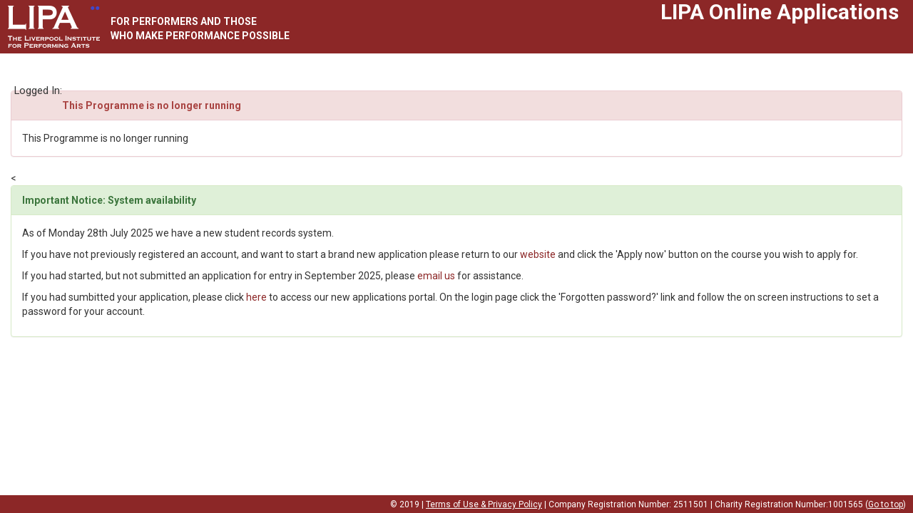

--- FILE ---
content_type: text/html;charset=UTF-8
request_url: https://evision.lipa.ac.uk/live/sits.urd/run/siw_ipp_lgn.login_enc?2ffs-x8W1uhq3twvX_dwaPLks9Uhz_AA2D48JGJ0mRjWtJZssDDe3gtOacFLjUcz
body_size: 15074
content:


	
		<!DOCTYPE html>
<html lang="en-gb">
  <head>

    <meta charset="utf-8">
    <meta http-equiv="X-UA-Compatible" content="IE=edge">
    <meta name="viewport" content="width=device-width, initial-scale=1">
	  <meta name="format-detection" content="telephone=no">

    <title>IPP login screen</title>

    <link rel="stylesheet" href="../css/sits.css">
    <link rel="stylesheet" href="../css/sv.css">
    <link rel="stylesheet" href="../plugins/css/ui/sits-ui.css">
    <link rel="stylesheet" href="../css/lipa.css">

    <script src="../plugins/javascript/jquery.js?v=1001.1"></script>
    <script src="../plugins/javascript/jquery-ui.js?v=960.1"></script>

    <script src="../plugins/javascript/sv.min.js?v=990.1"></script>

    <script src="../javascript/settings.js?v=920.1"></script>
    <script src="../javascript/sits_ajax.js?v=1002.1"></script>
    <script src="../javascript/dmu.js"></script>

    <script src="../plugins/javascript/tablesaw/tablesaw.min.js?v=1002.1"></script>
    <script src="../plugins/javascript/datatables/media/js/jquery.dataTables.min.js?v=1002.1"></script>
    <script src="../plugins/javascript/datatables/media/js/dataTables.tribal.min.js?v=1002.1"></script> 
    <style id="antiClickjack">body{display:none !important;}</style>
    <script>
    if (self===top) { // we are not in a frame remove the style tag
      var antiClickjack = document.getElementById("antiClickjack");
      antiClickjack.parentNode.removeChild(antiClickjack);
    }else{// we are in a frame set outermost document/frame to be same as frame location
      top.location = self.location;
    }
    </script>
  	<script type="text/javascript">
	  	function uSubmit(){} //include dummy function to prevent errors when submitting
	  </script>
  </head>

  <body>
    <a class="sv-sr-only sv-sr-only-focusable" href="#sv-page-top">Skip navigation</a>
    <header class="sv-header-main sv-hidden-print">
      <nav class="sv-navbar-default">
        <div class="sv-navbar-header">
          <div class="sv-navbar-brand sv-header-image"></div>
        </div>
        <div class="lipa_strapline"><br />FOR PERFORMERS AND THOSE <br /> WHO MAKE PERFORMANCE POSSIBLE</div>
        <div class="sv-navbar-collapse sv-collapse sv-navbar-responsive-collapse">   
          <h1 class="sv-h2 lipa_strapline sv-navbar-nav">LIPA Online Applications</h1>
        </div>
      </nav>
	
    </header>

    <a id="sv-page-top"></a>

    <div class="sv-page-content sv-container-fluid">
<script type="text/javascript">sits_widget_bp = {"dt":{"emptyTable":"No information available","info":"Showing _START_ to _END_ of _TOTAL_ entries","infoEmpty":"No entries to show","infoFiltered":" (filtered from _MAX_ total entries)","lengthMenu":"Show _MENU_ entries","loadingRecords":"Loading...","processing":"Processing...","search":"Search:","zeroRecords":"No matching entries found","paginate":{"first":"First","last":"Last","next":"Next","previous":"Previous"},"aria":{"sortAscending":": use to sort column ascending","sortDescending":": use to sort column descending","first":"Show first page","last":"Show last page","next":"Show next page","previous":"Show previous page"},"tribal":{"detailsLabelOpen":"Activate to show additional details for this row","detailsLabelClose":"Activate to hide additional details for this row","detailsLabelDataOpen":"Activate to show additional details for _DATA_","detailsLabelDataClose":"Activate to hide additional details for _DATA_"},"buttons":{"copyTitle":"Copy to clipboard","closeCopy":"Close","colVisTitle":"Column Visibility","colVisLegend":"Use these fields to hide and show columns","colVisRemoveMessage":"Column %d Removed","colVisAddMessage":"Column %d Added","copySuccess":{"_":"%d rows copied to clipboard","1":"1 row copied to clipboard"}}},"ts":{"modeStack":"Stack","modeSwipe":"Swipe","modeToggle":"Toggle","modeSwitchColumnsAbbreviated":"Cols","modeSwitchColumns":"Columns","columnToggleButton":"Columns","columnToggleError":"No eligible columns.","sort":"Sort","sortAscText":": use to sort column ascending","sortDescText":": use to sort column descending","swipePreviousColumn":"Show previous column on the following table","swipeNextColumn":"Show next column on the following table","swipePreviousColumnDisabled":"Show previous column on the following table (not currently available)","swipeNextColumnDisabled":"Show next column on the following table (not currently available)"},"pg":{"infoText":"Showing page {0} of {1}","infoWithRecsText":"Showing page {0} of {1} with {2} records per page","firstBtnText":"First","prevBtnText":"Previous","nextBtnText":"Next","lastBtnText":"Last","firstBtnAriaText":"Show first page","prevBtnAriaText":"Show previous page","nextBtnAriaText":"Show next page","lastBtnAriaText":"Show last page","pageBtnAriaText":"Show page {0}"},"tp":{"currentText":"Now","closeText":"Done","timeOnlyTitle":"Choose Time","timeText":"Time","hourText":"Hour","minuteText":"Minute","secondText":"Second","millisecText":"Millisecond","microsecText":"Microsecond","timezoneText":"Time Zone"},"ui":{"dialogOk":"Ok","dialogCancel":"Cancel","tabsClose":"Close","dialogClose":"Close","moreDetails":"More Details","datePickerDate":"Select a date","datePickerTime":"Select a time","datePickerDateTime":"Select a date\/time","loading":"Loading...","selectAllTitle":"Select All","selectAll":"Select All","selectNone":"Select None","invertAll":"Invert All","errorText":"Error","datePickerMonth":"Select a month","datePickerYear":"Select a year","tabsScrollLeft":"Scroll left","tabsScrollRight":"Scroll right","dynamicSearch":"Searching for Results","charRemain":"Character Remaining","charsRemain":"Characters Remaining"},"ld":{"loadTitle":"Loading","loadContent":"Loading, please wait...","processTitle":"Processing","processContent":"Processing, please wait...","saveTitle":"Saving","saveContent":"Saving, please wait..."},"to":{"sessionTitle":"Session Expiry","sessionContent":"Your session is due to expire in approximately {0} minute(s). If you would like to continue using this session, please click \"Continue\".","pageTitle":"Page Expiry","pageContent":"This page is due to expire in approximately {0} minute(s). If you would like to continue using this page, please click \"Continue\".","buttonContinue":"Continue","messageTitle":"Process Message","errorMessage":"Unfortunately we were unable to update your session data. Your current session will expire soon. Please log out and log back in to start a new session.","successMessage":"Session data updated."},"pb":{"fileCreated":"A file has been produced and is ready to be downloaded.","contentDisplayed":"The content has been produced and is ready to be viewed in a new tab or window.","processCompletedTitle":"{0} - Completed","processFailedTitle":"{0} - Errored"},"db":{"linkTitle":"Debug Info","linkDescription":"Show debug information for the current page","dialogTitle":"Debug Information","dialogClose":"Close","noContent":"Debug information is not available."},"tt":{"linkTitle":"Show help information","linkTitleWithValue":"Show help for {0}","linkAltText":"Show help information","dialogTitle":"Help","dialogClose":"Close","noContent":"No help defined."}};sits_widget_det = {"user":{"user":"UNKNOWN","name":"UNKNOWN"},"edge":{"isEdgeStyle":false},"ck":{"lic":"L2R2Q05ZRmZaaWNVRGdHOUtpTEU3N0lvMEZXQXpuczdlbWFCdFd4MGdyQmJ5cG1RdldSUW4vNkYtTWpBeU5qQTBNVFU9","isPrem":false}}</script>
<script type="text/javascript">sits_debug_info = []</script>
	
<input type="hidden" name="%.WEB_HEAD.MENSYS.1" value="QdazFS/ySgInRP65C8DiD0Gt7vFqiQIXcinXz2vwsrA=;new;;" />
<!-- body-start.hts page header include ends here -->

<!-- adding header_tabs/header_message -->

	
		<!-- NO DOCTYPE, HTML, HEAD OR BODY NEEDED AS THIS SITS WITHIN ALL IPP PAGES -->



<div id="IPPWelcome">
    Logged In:
	
		
			<input type="hidden" name="FORENAME.TAB_DUMMY.CAMS.1" value="" />
			<input type="hidden" name="SURNAME.TAB_DUMMY.CAMS.1" value="" />
		
	<input type="hidden" name="%.TAB_DUMMY.CAMS.1" value="ma2iVkOdV/0oS9ExeZ0Zs4bHshMUQtQtagTCXTZ6Rk0=;new;;" />
</div>

<div id="IPPPageTabs">
	<!-- repeat for each page tab -->
	
		
			<span class="normaltab">
				
			</span>
		
	<input type="hidden" name="#.TAB.MENSYS" value="fxnNVem4MSCzYhUJm0GWOYAfRwx3dBKmBZ0bTFkKQHU=;new;;" />
	<!-- end of repeat for each page tab -->
</div>

<!-- IPP selections table -->

<!--	<div class="sv-row" id="siw_ipp_tab_enquiry_table_div">
		<div class="sv-col-md-12">
			<div class="sv-panel sv-panel-primary">
				<div class="sv-panel-heading">
					<h2 class="sv-panel-title">
					    <x-subst type="html" name="BP004.DUMMY_B.MENSYS">Your enquiries:</x-subst>
					</h2>
				</div>
				<div class="sv-table-container sv-table-responsive">

					<table class="sv-table sv-table-striped" title="Selected Programme Details" data-tablesaw-mode="stack">
						<caption>
						    <x-subst type="html" name="BP004.DUMMY_B.MENSYS">Your enquiries:</x-subst>
						</caption>
						<thead>
							<tr>
								<th>
								    <x-subst type="html" name="BP005.DUMMY_B.MENSYS">Selected Programme(s)</x-subst>
								</th>
								<th>
								    <x-subst type="html" name="BP006.DUMMY_B.MENSYS">IPP Code</x-subst>
								</th>
								<th>
								    <x-subst type="html" name="BP007.DUMMY_B.MENSYS">IPO Sequence</x-subst>
								</th>
								<th>
								    <x-subst type="html" name="BP008.DUMMY_B.MENSYS">IPO Start date</x-subst>
								</th>
								<th>
								    <x-subst type="html" name="BP009.DUMMY_B.MENSYS">IPO Mode of Attendance</x-subst>
								</th>
								<th>
								    <x-subst type="html" name="BP010.DUMMY_B.MENSYS">IPO Academic Year</x-subst>
								</th>								
                <x-subst type="html" name="CRSS_HDEL.DUMMY.MENSYS"></x-subst> --> <!-- Included TH -->   
							
<!--							</tr>
						</thead>
						<tbody>
							<x-occurrence name="IPP.SRS" atleastone="1" start="first">
								<tr>
									<td>
										<x-subst type="text" name="OCC.IPP.SRS"></x-subst>
										<x-subst type="text" name="IPP_TITL.IPP.SRS"></x-subst>
									</td>
									<td>
										<x-subst type="text" name="IPP_CODE.IPP.SRS"></x-subst>
									</td>
									<td>
										<x-subst type="text" name="IPO_SEQN.IPO.SRS"></x-subst>
									</td>
									<td>
										<x-subst type="text" name="IPO_BEGD.IPO.SRS"></x-subst>
									</td>
									<td>
										<x-subst type="text" name="MOA_SNAM.MOA.SRS"></x-subst>
									</td>
									<td>
										<x-subst type="text" name="IPO_AYRC.IPO.SRS"></x-subst>
									</td>                  
                  <x-subst type="html" name="CRSS_DEL.IPP.SRS"></x-subst> -->   <!-- Included TD -->         
<!--                  <x-subst type="html" name="DETAIL.IPP.SRS"></x-subst> --> <!-- Included TD -->   
									
<!--								</tr>
							</x-occurrence>
						</tbody>
					</table>
				</div>
			</div>
		</div>

	</div> -->
<input type="hidden" name="#.IPP.SRS.1" value="0vJnNegYgTybUD06mMiSfhISij1puTTwfrs4wTJb8mA=;mod;D25C1FB9;CBJDREJBTVRF" />


<input type="hidden" name="%.DUMMY_B.MENSYS" value="W5mWQHpnnzFisN2brzCKPO+xvL4nDm10O9g2pQk6wvE=;new;;" />
                                        

		<!-- message box -->
        <div class="sv-panel sv-panel-danger sv-message-box" role="alert">
          <div class="sv-panel-heading">
            <strong>This Programme is no longer running</strong>
          </div>
          <div class="sv-panel-body">
            This Programme is no longer running 
          </div>
        </div>
        <!-- end of message box-->

	
<input type="hidden" name="%.WEB_HEAD.MENSYS.1" value="QdazFS/ySgInRP65C8DiD0Gt7vFqiQIXcinXz2vwsrA=;new;;" />
<!-- end of header_tabs/header_message -->

<!-- Start Of Extra Scripts -->
	<script type="text/javascript" src="../javascript/sits_app_form.js"></script>
	<script type="text/javascript" src="../javascript/oa_app_form.js"></script>
  
<script type="text/javascript">sits_attach_event(window, "load", ipp_new_startup);
	function ipp_new_startup() {

	if(!sits_get_object("NEW_USER")) {
	sits_get_object("new_user_section").style.display = "none";
//	sits_get_object("or_section").style.display = "none";
	sits_get_object("login_section").style.width = "100%";
	}
	sits_set_focus("MUA_CODE");
	}</script>

<!-- End Of Extra Scripts -->

<!-- message box -->
<<div class="sv-panel sv-panel-success sv-message-box" role="alert">
  <div class="sv-panel-heading">
    <strong><span aria-hidden='true'></span>Important Notice: System availability</strong>
    <!--<div class="sv-hidden-xs sv-pull-right">SIW_LGN_MESSAGE</div>-->
  </div>
  <div class="sv-panel-body">
	<p>As of Monday 28th July 2025 we have a new student records system.</p>
	<p>If you have not previously registered an account, and want to start a brand new application please return to our <a href='https://www.lipa.ac.uk/courses'>website</a> and click the 'Apply now' button on the course you wish to apply for.</p>
	<p>If you had started, but not submitted an application for entry in September 2025, please <a href='mailto:registry@lipa.ac.uk'>email us</a> for assistance.</p>
	<p>If you had sumbitted your application, please click <a href='https://lipa.t1cloud.com/T1Default/CiAnywhere/Web/LIPA/LogOn/$S1_STU'>here</a> to access our new applications portal. On the login page click the 'Forgotten password?' link and follow the on screen instructions to set a password for your account.</p>
  </div>
</div>
<!-- end of message box -->

<!-- body-end.hts page header include starts here -->

	<!-- start of HTML from body-end.hts  -->

    </div>
    
    <footer class="sv-footer">
      <div class="sv-footer-text">
        © 2019 | <a href="https://www.lipa.ac.uk/Pages/terms-of-use-and-privacy-policy.aspx" target="_blank">Terms of Use &amp; Privacy Policy</a> | Company Registration Number: 2511501 | Charity Registration Number:1001565 (<a href="#sv-page-top">Go to top</a>)
      </div>
    </footer>
    
  <script>window.__lc = window.__lc || {}; window.__lc.license = 11971254; ;(function(n,t,c){function i(n){return e._h?e._h.apply(null,n):e._q.push(n)}var e={_q:[],_h:null,_v:'2.0',on:function(){i(['on',c.call(arguments)])},once:function(){i(['once',c.call(arguments)])},off:function(){i(['off',c.call(arguments)])},get:function(){if(!e._h)throw new Error('[LiveChatWidget] You cant use getters before load.');return i(['get',c.call(arguments)])},call:function(){i(['call',c.call(arguments)])},init:function(){var n=t.createElement('script');n.async=!0,n.type='text/javascript',n.src='https://cdn.livechatinc.com/tracking.js',t.head.appendChild(n)}};!n.__lc.asyncInit&&e.init(),n.LiveChatWidget=n.LiveChatWidget||e}(window,document,[].slice)) </script><noscript><a href='https://www.livechatinc.com/chat-with/11971254/' rel='nofollow'>Chat with us</a>, powered by <a href='https://www.livechatinc.com/?welcome' rel='noopener nofollow' target='_blank'>LiveChat</a></noscript></body>
</html>



--- FILE ---
content_type: text/css
request_url: https://evision.lipa.ac.uk/live/sits.urd/css/sits.css
body_size: 76495
content:
@import url("siw_ymes.css");

/* start of sits.css */

/*----------------------------------------------------------------------*/
/*  FILENAME 	:  sits.css  						*/
/*  DESC	:  main style sheet for use with SITS e:Vision 		*/
/*----------------------------------------------------------------------*/
/*  REVISIONS:								*/
/*	Date		Name		Reason				*/
/*	---------	----------	--------------------------------*/
/*  24-MAY-11   BOWK3		Added contents, enhance readability. */
/*  28-SEP-07	BARK1		New Branding for v7.5.0 - Tribal Design */
/*  28-SEP-07	LEWR1		CAPTCHA Styles  -added by LEWR1   for v7.5.0  */
/*  28-MAR-07	REED1		NESTED TABLE - OUTLINE ONLY - added by REED1 for 7.4.1 */
/*  30-AUG-06   BARK1	    Finalised for vers 7.4.0  - Tribal design */
/*  15-SEP-05   KIRA1	    Finalised for vers 7.3.0  - design from MySITS.com incorporated as default */
/*  nb - Version 7.3.0 new stlye classes only for the default release design. No new required styles added */
/*  12-apr-05   KIRA1	    Finalised for vers 7.2.1 */
/*  01-apr-05   BARK1	    DIV style portal classes added for vers 7.2.1 */
/*  23-mar-05   IREl1	    Added forum classes  at the end */
/*  22-Dec_04 - KIRA1 		SITS Web Standards classes added (at end)  */
/*	16-04-04 	KIRA1 	 	IPP pages now use sits-ipp.css (copy of sits.css) */
/*	16-Jan-04	KIRA1		converted to percentage font sizes for accessibility	*/
/*	28-Oct-03	BARK1		updated for version 7.1.0	*/
/*	new page tabs classes added for portal - RENM1		*/
/*----------------------------------------------------------------------*/


/* Contents 												   */
/* Non-Portal Page Styles							    0xxxDD */
/* Portal TABLE Mode Styles						        0xxxEE */
/* Portal DIV Mode Styles							    0xxxFF */


/* The BODY style applies to every page.  If a background image or background  */
/* colour is required it should be applied here                                */
/* Tribal - amended styles to avoid clashes with sv.css styles (for 8.9.0) */
/*
body {
	font-family: 'Trebuchet MS', 'Lucida Grande', Verdana, Arial, Helvetica, sans-serif;
	color: #666;
	background-color: #FFFFFF;

}
*/

/* Link styles for the e:Vision site                                         */
/* note that portal links are subclassed by portallink                       */
/* Tribal - amended styles to avoid clashes with sv.css styles (for 8.9.0) */
/*
a:link {
	text-decoration: underline;
	font-weight: normal;
	color: #333
}
a:visited {
	text-decoration: underline;
	font-weight: normal;
	color: #333
}
a:hover {
	text-decoration: underline;
	font-weight: normal;
	color: #666
}
a:active {
	text-decoration: underline;
	font-weight: normal;
	color: #666
}
*/

/* pagetitle is used on the descriptive text provided below each page title, this style is used  */
/* this style is used on non-portal page, for portal pages see sitsportalpagetitle                */
.pagetitle {
	/*font-family: 'Trebuchet MS', 'Lucida Grande', Verdana, Arial, Helvetica, sans-serif;*/ /* Tribal - amended styles to avoid clashes with sv.css styles (for 8.9.0) */
	font-size: 120%; /* Tribal - amended styles to avoid clashes with sv.css styles (for 8.9.0) */
	color: #08295C;
	font-weight: bold;
	border-bottom:1px solid #08295C;
	margin:0px;
}

/* pagemsg is used on the descriptive text provided below each page title, this style is used  */
/* this style is used on non-portal page, for portal pages see sitsportalpagedesc              */
.pagemsg {
	/*font-family: 'Trebuchet MS', 'Lucida Grande', Verdana, Arial, Helvetica, sans-serif;
	font-size:75%;*/ /* Tribal - amended styles to avoid clashes with sv.css styles (for 8.9.0) */
	color: #666666;
	margin-left:0px;
	margin-top:10px;
	margin-bottom:15px;
	text-align:justify;

}

/*******************************************************************************************/
/* **** BEGIN Table Classes                                                        *********/

/* the following classes format table elements - numbers 1 and 2 allow two levels of table */
/* to be styled differently, these styles are used on non-portal pages                     */
.tabletitle1, .tabletitleajax {
	/*font-family: 'Trebuchet MS', 'Lucida Grande', Verdana, Arial, Helvetica, sans-serif;
	font-size:75%;*/ /* Tribal - amended styles to avoid clashes with sv.css styles (for 8.9.0) */
	color: #FFFFFF;
	padding:1px 1px 1px 6px ;
	font-weight: bold;
	text-align: left;
	background-color: #08295C;
	/* background:#BCBFC4 url(../images/tabletitle_bg_blue-white-corner.jpg) top left no-repeat; */
}

.tabletitle2  {
	/*font-family: 'Trebuchet MS', 'Lucida Grande', Verdana, Arial, Helvetica, sans-serif;
	font-size: 75%;*/ /* Tribal - amended styles to avoid clashes with sv.css styles (for 8.9.0) */
	font-weight: bold;
	color: #FFFFFF;
	background-color: #BCBFC4
}

/* used on any optional extra descriptive text inside each data table (just below table title) */
.tablemsg1 {
	/*font-family: 'Trebuchet MS', 'Lucida Grande', Verdana, Arial, Helvetica, sans-serif;*/ /* Tribal - amended styles to avoid clashes with sv.css styles (for 8.9.0) */
	background-image: url(../images/tabledesc_bg.gif);
    background-color: #F1EFE2;
	color: #333333;
	font-weight: normal;
	/*font-size: 75%;*/ /* Tribal - amended styles to avoid clashes with sv.css styles (for 8.9.0) */
	text-align: left;
	border-bottom: 1px solid #BCBFC4;
}
.tablemsg2 {
	/*font-family: 'Trebuchet MS', 'Lucida Grande', Verdana, Arial, Helvetica, sans-serif;
	font-size: 75%;*/ /* Tribal - amended styles to avoid clashes with sv.css styles (for 8.9.0) */
	color: #666;
	background-color: #ebebeb
}

/* used on TD tag for record count message */
.recordcount {
	/*font-family: 'Trebuchet MS', 'Lucida Grande', Verdana, Arial, Helvetica, sans-serif;
	font-size: 75%;*/ /* Tribal - amended styles to avoid clashes with sv.css styles (for 8.9.0) */
	color: #666;
	background-color: #FFFFFF;
}

/* column headings on tables */
.colhead1 {
	/*font-family: 'Trebuchet MS', 'Lucida Grande', Verdana, Arial, Helvetica, sans-serif;
	font-size: 75%;*/ /* Tribal - amended styles to avoid clashes with sv.css styles (for 8.9.0) */
	color: #666;
	background-color: #ebebeb;
	font-weight: bold
}
.colhead2 {
	/*font-family: 'Trebuchet MS', 'Lucida Grande', Verdana, Arial, Helvetica, sans-serif;
	font-size: 75%;*/ /* Tribal - amended styles to avoid clashes with sv.css styles (for 8.9.0) */
	color: #ebebeb;
	background-color: #666;
	font-weight: bold
}

/* row headings on tables */
.rowhead1 {
	/*font-family: 'Trebuchet MS', 'Lucida Grande', Verdana, Arial, Helvetica, sans-serif;
	font-size: 75%;*/ /* Tribal - amended styles to avoid clashes with sv.css styles (for 8.9.0) */
	color: #08295C;
	background-color: #ebebeb;
	font-weight: bold
}
.rowhead2 {
	/*font-family: 'Trebuchet MS', 'Lucida Grande', Verdana, Arial, Helvetica, sans-serif;
	font-size: 75%;*/ /* Tribal - amended styles to avoid clashes with sv.css styles (for 8.9.0) */
	color: #666;
	background-color: #ebebeb;
	font-weight: bold
}

/* data1 is the main table data format. Applied to the TD tag for single record                 */
/* display and to the TR tag along with data1over using javascript for multiple record display  */
/* Where applied to the TR tag must be used in conjunction with data1over and data1nobg         */
.data1 {
	/*font-family: 'Trebuchet MS', 'Lucida Grande', Verdana, Arial, Helvetica, sans-serif;
	font-size: 75%;*/ /* Tribal - amended styles to avoid clashes with sv.css styles (for 8.9.0) */
	color: #666;
	font-weight: normal
}
.data1over {
	/*font-family: 'Trebuchet MS', 'Lucida Grande', Verdana, Arial, Helvetica, sans-serif;
	font-size: 75%;*/ /* Tribal - amended styles to avoid clashes with sv.css styles (for 8.9.0) */
	color: #666;
	background-color: #ebebeb;
	font-weight: normal
}

/* same as data1 but used for second level data tables */
.data2 {
	/*font-family: 'Trebuchet MS', 'Lucida Grande', Verdana, Arial, Helvetica, sans-serif;
	font-size: 75%;*/ /* Tribal - amended styles to avoid clashes with sv.css styles (for 8.9.0) */
	color: #000000;
	font-weight: normal;
	background-color: #FFFFFF
}
.data2over {
	/*font-family: 'Trebuchet MS', 'Lucida Grande', Verdana, Arial, Helvetica, sans-serif;
	font-size: 75%;*/ /* Tribal - amended styles to avoid clashes with sv.css styles (for 8.9.0) */
	color: #000000;
	background-color: #ebebeb;
	font-weight: normal
}

/* data1nobg and data2nobg provide a backwards compatibility fix for Netsacpe below v6.2 */
/* data1nobg  and data2nobg should never be given a background colour, hence 'nobg'. */
/* these two classes are applied to the TD tag where a row highlight effect is used by adding data1 and data1over to the TR tag using javascript. */
.data1nobg {
	/*font-family: 'Trebuchet MS', 'Lucida Grande', Verdana, Arial, Helvetica, sans-serif;*/ /* Tribal - amended styles to avoid clashes with sv.css styles (for 8.9.0) */
	color: #666;
	font-weight: normal
}
.data2nobg {
	/*font-family: 'Trebuchet MS', 'Lucida Grande', Verdana, Arial, Helvetica, sans-serif;*/ /* Tribal - amended styles to avoid clashes with sv.css styles (for 8.9.0) */
	color: #666;
	font-weight: normal
}

/* KIRA1 - Fix for relative size text where js row highlight is used */
/* (data1 is on TR and rowhead1 is on TD) */
/* Tribal - amended styles to avoid clashes with sv.css styles (for 8.9.0) */
/*
.data1 .rowhead1 {
	font-size:100%;
}
.data1over .rowhead1 {
	font-size:100%;
}
.data2 .rowhead2 {
	font-size:100%;
}
.data2over .rowhead2 {
	font-size:100%;
}
*/
/* **** END Table Classes                                                     *********/


/* *****  BEGIN Form Classes                                                          */
/*                                                                                    */
/*        The form classes determine the look of forms in eVision. These classes      */
/*        are not used in the portal but are part of the forms.                       */
/*                                                                                    */
/*        !!!! VERY IMPORTANT - ALL FORM CLASSES ONLY TO BE EDITED IN NOTEPAD!!!!     */

/*  WHEM1 - forminfree1 and blockfree added 25/02/02 - required in IPP -
    to fix uniface bug where class tag is added to TD on dynamically generated
	mandatory fields                                                                  */
.forminfree1 { /*FONT:100%  verdana bold;*//* Tribal - amended styles to avoid clashes with sv.css styles (for 8.9.0) */ COLOR: #000000; BACKGROUND-COLOR: #ffffcc }
.forminmand { /*FONT:100%  verdana bold;*//* Tribal - amended styles to avoid clashes with sv.css styles (for 8.9.0) */ COLOR: #000000; BACKGROUND-COLOR: #f7b7ce }

/*  THOS1 - forminnonedit added 14/OCT/2002 - required in generic data maintenance,
    for input fields that are non-editable                                            */
.forminnonedit { BORDER-RIGHT: #666 1px solid; BORDER-TOP: #666 1px solid; /*FONT:100%  verdana bold;*//* Tribal - amended styles to avoid clashes with sv.css styles (for 8.9.0) */ BORDER-LEFT: #666 1px solid; COLOR: #000000; BORDER-BOTTOM: #666 1px solid; BACKGROUND-COLOR: #cccccc }

/* background colours applied to TD tags for form input boxes and submit buttons      */
.bgformin { background-color: #FFFFFF; /*font-family: 'Trebuchet MS', 'Lucida Grande', Verdana, Arial, Helvetica, sans-serif; font-size: 75%;*//* Tribal - amended styles to avoid clashes with sv.css styles (for 8.9.0) */ color: #666}
.bgformsub {  background-color: #FFFFFF; /*font-family: 'Trebuchet MS', 'Lucida Grande', Verdana, Arial, Helvetica, sans-serif; font-size: 75%;*//* Tribal - amended styles to avoid clashes with sv.css styles (for 8.9.0) */ font-weight: bold; color: #666}

/* bginside is the background colour for all data tables (normally white)
   applied to TABLE tag                                                               */
.bginside, .bginsideajax { background-color: #FFFFFF;}

/* bgborder is the colour of the data table border.  Applied to 'border' table
   TABLE tag                                                                          */
.bgborder { background-color: #08295C}


/* PRE tag formatted for use in web reports in evision - Ken Barrett */
pre {  /*font-family: "Courier New", Courier, mono;*/ font-size: 120%;/* Tribal - amended styles to avoid clashes with sv.css styles (for 8.9.0) */ font-weight: normal; color: #000000; background-color: #FFFFFF}

/* Error notation 1 */
.error1 {  /*font-family: 'Trebuchet MS', 'Lucida Grande', Verdana, Arial, Helvetica, sans-serif; font-size: 75%;*//* Tribal - amended styles to avoid clashes with sv.css styles (for 8.9.0) */ color:  #FF0000}

/* Two classes used for documentation only - not used in evision hts files - Mike Steele added MAy2002. */
/* Tribal - amended styles to avoid clashes with sv.css styles (for 8.9.0) */
/*
.letter_body {  font-family: "Times New Roman", Times, serif; font-size: 90%; font-style: normal; line-height: normal; font-weight: normal; font-variant: normal; text-transform: none; color: #003063}
.letter_body_strong {  font-family: "Times New Roman", Times, serif; font-size: 90%; font-style: normal; line-height: normal; font-weight: bold; font-variant: normal; text-transform: none; color: #003063}
.date { font-family: 'Trebuchet MS', 'Lucida Grande', Verdana, Arial, Helvetica, sans-serif; font-size: 75%; font-weight: normal; color: #666}
*/

/* these classes have been used in a few places in previous versions but are NOT part of the web standards - they are still listed for backwards compatibility but should not be added to any new Hts files. */
.pagehelptext {  /*font-family: 'Trebuchet MS', 'Lucida Grande', Verdana, Arial, Helvetica, sans-serif; font-size: 75%;*//* Tribal - amended styles to avoid clashes with sv.css styles (for 8.9.0) */ color: #666}

.blockfree { BORDER-RIGHT: gray 2px solid; BORDER-TOP: gray 1px solid; BORDER-LEFT: gray 1px solid; BORDER-BOTTOM: gray 2px solid;  }

/*JONP1/ BAIA1 - Classes used in Container Types - examples only (v6.2.1) */

.portalcontitle1  {/*font-family: "Gill Sans MT", sans-serif;*/ font-size: 105%;/* Tribal - amended styles to avoid clashes with sv.css styles (for 8.9.0) */ font-weight: bold; color: #FFFFFF; background-attachment: fixed; background-image:  url(../images/tabletitle_bg_blue.jpg); background-repeat: no-repeat; background-position: 0px 0px; padding-left: 0px; padding-top: 0px; padding-bottom: 5px;}
.reporttitle { /*font:bold 8pt/12pt "Arial, Helvetica";*//* Tribal - amended styles to avoid clashes with sv.css styles (for 8.9.0) */ background-image: url(../images/backgrounds/grey-tab.gif); background-repeat: no-repeat; background-position: top right; color: white}
.xp-title { /*font:bold 8pt/12pt "Arial, Helvetica";*//* Tribal - amended styles to avoid clashes with sv.css styles (for 8.9.0) */background-image: url(../images/xp-title.gif); background-repeat: repeat-x; background-position: top left; color: white}
.reportbackground { background-image: url(../images/backgrounds/reportsbackground.gif); background-repeat: no-repeat; background-position: bottom right; color: white}
.informationtitle { /*font:bold 8pt/12pt "Arial, Helvetica";*//* Tribal - amended styles to avoid clashes with sv.css styles (for 8.9.0) */ background-image: url(../images/backgrounds/grey-tab.gif); background-repeat: no-repeat; background-position: top right; color: floralwhite}
.informationbackground { background-image: url(../images/backgrounds/reportsbackground.gif); background-repeat: no-repeat; background-position: bottom right; color: white}
.actionstitle { /*font:bold 8pt/12pt "Arial, Helvetica";*//* Tribal - amended styles to avoid clashes with sv.css styles (for 8.9.0) */ background-image: url(../images/backgrounds/grey-tab.gif); background-repeat: no-repeat; background-position: top right; color: white}
.actionsbackground { background-image: url(../images/backgrounds/reportsbackground.gif); background-repeat: no-repeat; background-position: bottom right; color: lightyellow}
.personaltitle { /*font:bold 8pt/12pt "Arial, Helvetica";*//* Tribal - amended styles to avoid clashes with sv.css styles (for 8.9.0) */ background-image: url(../images/backgrounds/grey-tab.gif); background-repeat: no-repeat; background-position: top right; color: lightgreen}
.personalbackground { background-image: url(../images/backgrounds/reportsbackground.gif); background-repeat: no-repeat; background-position: bottom right; color: white}


/*  IPP 'tabs' - see siw_ipp_tab.hts.  Shows IPP page links and current user text       */

#IPPWelcome {
		clear:both;
		float:left;
		font-size: 105%; /* Tribal - amended styles to avoid clashes with sv.css styles (for 8.9.0) */
		padding:0px;
		margin:0px 0px 10px 5px;/* top right bottom left */

}
#IPPPageTabs {
	text-align:right;
	font-size: 105%; /* Tribal - amended styles to avoid clashes with sv.css styles (for 8.9.0) */
	padding:0px;
	margin:0px 5px 10px 5px;/* top right bottom left */

}
#IPPPageTabs a {
	font-size: 120%; /* Tribal - amended styles to avoid clashes with sv.css styles (for 8.9.0) */

}

/* IPP Call Centre Menu Bar Styles  */
/* classes for second level page tabs - developed for IPP call centre in v.711 */
/* IPP call centre page tabs are form submit buttons, not hyperlinks */
/* addition formsub.. classes for javascript rollover classes to highlight form sub buttons on mouseover */

.formsubtabs2 { BORDER-RIGHT: #666666 0px solid; BORDER-TOP: #666666 0px solid; /*FONT: 70% verdana bold;*//* Tribal - amended styles to avoid clashes with sv.css styles (for 8.9.0) */ BORDER-LEFT: #666666 0px solid;  COLOR: #333333; BORDER-BOTTOM: #666666 0px solid; BACKGROUND-COLOR: #c7bed5; cursor: hand }
.formsubtabs2over { BORDER-RIGHT: #666666 0px solid; BORDER-TOP: #666666 0px solid; /*FONT: 70% verdana bold;*//* Tribal - amended styles to avoid clashes with sv.css styles (for 8.9.0) */ BORDER-LEFT: #666666 0px solid;  COLOR: #FFFFFF; BORDER-BOTTOM: #666666 0px solid; BACKGROUND-COLOR: #666699; cursor: hand }
.pagetabs2border {background-color: #666699;}
.pagetabs2bg {background-color: #ebebeb;}
.pagetabs2tabbg {background-color: #c7bed5;}
.pagetabs2titlebg {background-color: #CCCCCC;}
.pagetabs2title {
	/*        font-family: 'Trebuchet MS', 'Lucida Grande', Verdana, Arial, Helvetica, sans-serif;
            font-size: 70%;*//* Tribal - amended styles to avoid clashes with sv.css styles (for 8.9.0) */
            color: #333333;
			}
/* end of IPP Call Centre Menu Bar Styles  */



/* ==========================================================
  Below here are all the new style classes for e:Vision 7.2.1
  new web standard HTS/HTML template and accessible
  CSS styled Portal (set on MUA, does not use tables)
  ===========================================================  */
/* New sits.css sections below here are -
	1.  HTML tag styles
	2.	Default header and footer styles
	3.	Portal Page tab styles
	4.	Main Page Divisions (of content between the header and footer)
	5. 	Page Titles styles
	6.	Portal DIV mode - container style classes
	7.	SITS Web Standards Data tables style classes
*/

/* HTML tag redefinitions */
/* html and body here are used to remove any
default browser window margins - Added for SITS new web standards.
Added here to make copying into client sits.css files easier */
/* Tribal - amended styles to avoid clashes with sv.css styles (for 8.9.0) */
/*
html{
height: 100%;
border: 0px;
padding: 0px;
margin: 0px;
}
body{
height: 100%;
margin: 0px;
padding: 0px;
border: 0px;
}
*/


/* html FORM element redefinitions */
/* Tribal - amended styles to avoid clashes with sv.css styles (for 8.9.0) */
/*
form{
 	margin:0px;
}

input:not([type=button]):not([type=submit]), textarea, select{

	-webkit-transition: all 0.20s ease-in-out;
	-moz-transition: all 0.20s ease-in-out;
	-ms-transition: all 0.20s ease-in-out;
	-o-transition: all 0.20s ease-in-out;

	font-family: 'Trebuchet MS', 'Lucida Grande', Verdana, Arial, Helvetica, sans-serif;
	font-size:100%;

	border:1px solid #b3d4fc;
	-webkit-border-radius: 3px;
	-moz-border-radius: 3px;
	border-radius: 3px;

	color:#666666;
 	margin:0px;
	padding:2px;
	}

textarea[readonly], textarea[disabled]
{
	border:1px solid #8D8D8D;
}

input:not([type=button]):not([type=submit]):not([readonly]):not([disabled]):focus, select:focus, textarea:not([readonly]):not([disabled]):focus
{
	background-color:#F7F0C5;
	box-shadow: 0 1px 0 #2392f3 inset, 0 -1px 0 #2392f3 inset, 1px 0 0 #2392f3 inset, -1px 0 0 #2392f3 inset, 0 0 4px rgba(35, 146, 243, 0.5);

	}

input[readonly]:not([type=button]):not([type=submit]):focus, textarea[readonly]:focus, input[disabled]:not([type=button]):not([type=submit]):focus, textarea[disabled]:focus
{
	border:1px solid #8D8D8D;
	box-shadow: 0 1px 0 #8D8D8D inset, 0 -1px 0 #8D8D8D inset, 1px 0 0 #8D8D8D inset, -1px 0 0 #8D8D8D inset, 0 0 4px rgba(141,141,141, 0.5);
}

 div.chosen-container-multi ul.chosen-choices li.search-field input[type="text"]:focus
 {
 box-shadow:none;
 }

input.chosensearch:focus{
 box-shadow: none;
}
 input.chosensearch{
	  box-shadow: none;
 }
 */

input.sitsmandatoryinput
{
	background-color:#FFDFDF;
	border:1px solid #333333;
}

select.sitsmandatoryinput
{
	background-color:#FFDFDF;
	border:1px solid #333333;
}

textarea.sitsmandatoryinput
{
	background-color:#FFDFDF;
	border:1px solid #b3d4fc;
	-webkit-border-radius: 3px;
	-moz-border-radius: 3px;
	border-radius: 3px;
}

/* Tribal - amended styles to avoid clashes with sv.css styles (for 8.9.0) */
/*
select{
	font-family: 'Trebuchet MS', 'Lucida Grande', Verdana, Arial, Helvetica, sans-serif;
	font-size:100%;

	border:1px solid #b3d4fc;
	-webkit-border-radius: 3px;
	-moz-border-radius: 3px;
	border-radius: 3px;

	color:#666666;
	margin:0px;
}

submit{
	margin:0px;
}
*/

/**************************************************************
 Header and Footer Styles   (used in default SITS body-start
 and body-end HTS files -   Edit or remove if not required.
 ***************************************************************/

/* sits_page_background used with default page headers only */
#sits_page_background {
/* background: url(../images/body-start-imgs/evis-bluefade-rightside.jpg) no-repeat; */
 background-color:#FFFFFF;
background-position:top right;
height:100%;
}

td.sitsheadercell1 {
background:#FFFFFF
}
td.sitsheadercell2 {
border-top:0px solid #08295C;
}
td.sitsheadercell3 {  /* used in vertical portal page tabs examples   */
border-top:1px solid #C5CED3;background: #67747A
}
td.sitsheadercell4 {  /* used in vertical portal page tabs examples   */
border-top:0px solid #08295C;border-right:0px solid #08295C;background: #fff;
}
#sitsheaderstrap {
	height: 61px;
	/*background-color: #BCBFC4;*/
	color:#99A6AC;
	background-color:#67747A;
	border-bottom:5px solid #99A6AC;
	padding:0px;
	/*font-family: Gill Sans MT, 'Trebuchet MS', 'Lucida Grande', Verdana, Arial, Helvetica, Sans-serif;*//* Tribal - amended styles to avoid clashes with sv.css styles (for 8.9.0) */

}

#sitsheaderimage1 {
float:left;
width:160px;
height:40px;
background-color:#08295C;
margin-top:0em;
padding-top:0.1em;
position:absolute;
top:1em;
left:1em;
text-align:center;
vertical-align:middle;
border-left: 1px solid #BCBFC4;
border-right: 1px solid #BCBFC4;
border-top: 1px solid #BCBFC4;
/*
filter:alpha(opacity=60);
opacity: 0.6;
-moz-opacity:0.6;
background: url() no-repeat;
*/
}

#sitsheadermaintitle {
position: absolute;
top: 20px;
right:5px;
		margin:0px;
		float:left;
		font-size: 133%; /* Tribal - amended styles to avoid clashes with sv.css styles (for 8.9.0) */
	padding-bottom:0px;
	padding-left:10px;
	color:#B4BEC2;
	display:block;
	border-bottom:1px solid #B4BEC2;

}
#sitsheadercontrollinks {
		position:absolute;
		top:5px;
		right:5px;
	float:none;
	text-align:right;
	padding:0px;
	margin:5px 5px 0px 0px;/* top right bottom left */
	/*font-size: 70%;*/ /* Tribal - amended styles to avoid clashes with sv.css styles (for 8.9.0) */
	color: #666;
}
#sitsheadercontrollinks a { font-weight:normal; COLOR: #666; TEXT-DECORATION: none ; }
#sitsheadercontrollinks A:hover,#sitsheadercontrollinks A:active {TEXT-DECORATION: underline}

#sitsloggedinmessage {

		height:15px;
		position:absolute;
		top:2.5em;
		right:0.5em;
		/*font-size: 75%;*/ /* Tribal - amended styles to avoid clashes with sv.css styles (for 8.9.0) */
		color:#FFFFFF;
		border-bottom:1px solid #BCBFC4;
		line-height:1em;
		text-align:right;
}
#sitsheaderdatetext {
color: #B4BEC2;
	text-align:right;
	/*font-size: 70%;*/ /* Tribal - amended styles to avoid clashes with sv.css styles (for 8.9.0) */
	padding:0px;
	margin:0px 5px 0px 0px;/* top right bottom left */
	}
#sitspagefooter {
	padding:0px;
}
td.sitsfootercell1 {
	border-right:0px solid #08295C;
 	/*background:#fff url(../images/body-start-imgs/evis-blue-white-bot-left-corner.gif) bottom left no-repeat; */
	}
td.sitsfootercell2 {
border-top:2px solid #67747A;
border-right:0px solid #08295C;
background:#BCBFC4;
border-bottom: 10px solid #67747A;
}
p.sitstopofpage {
	padding:5px;
	/*font-size: 70%;*/ /* Tribal - amended styles to avoid clashes with sv.css styles (for 8.9.0) */
	color: #ffffff;
	}
p.sitstopofpage a {
	color:#ffffff;
	}

.sitsfootertext {
text-align:right;
	margin:0px;
	font-size: 90%; /* Tribal - amended styles to avoid clashes with sv.css styles (for 8.9.0) */
	color: #fff;
	}
.sitsfootertext A { COLOR: #fff; TEXT-DECORATION: none ; }
.sitsfootertext A:hover,.sitsfooter A:active { TEXT-DECORATION: underline}


/***************************************************************/
/*   Portal Page tab styles                                    */
/***************************************************************/

/* accessibility and CSS guidance thanks to www.alistapart.com
										 and www.ericmeyer.com */

/* 	START OF SITS DEFAULT HORIZONTAL PAGE TAB MENU BAR  */
/*  		(uses 2 images to create tab style  */

#sitspagetabs {clear:left;
	 margin: 0; padding: 0; margin-left:15px;}
#sitspagetabs li {list-style: none; float: left;
  margin-left: 1px; padding-left: 16px;
   line-height: 140%; white-space: nowrap;
  background: #FFF url(../images/tabs/tabs740.gif) 0 100% no-repeat;}

#sitspagetabs li.menutitle {
		display:none;
		}
#sitspagetabs a {
	display: block;
	float: left;
	padding: 0 16px 0 0;
  font-size: 90%; /* Tribal - amended styles to avoid clashes with sv.css styles (for 8.9.0) */
  text-decoration: none; font-weight: bold;
  background: #FFF url(../images/tabs/tabs740.gif) 100% 100% no-repeat;
  color: #333;
  width: .1em;}
html>body #sitspagetabs a {width: auto;}    /* fixes IE6 hack */
/* Commented Backslash Hack hides rule from IE5-Mac \*/
#sitspagetabs a {float: none;}            /* End IE5-Mac hack */
#sitspagetabs a:hover {color: #666;}
#sitspagetabs li.activetab, #sitspagetabs li.activetab a, #sitspagetabs li.activetab a:hover {color: #FFF;
  background-image: url(../images/tabs/tabs740-activetab.gif);}


/*   END OF SITS DEFAULT HORIZONTAL PAGE TABS  */

/* 	START OF SITS HORIZONTAL PAGE TAB - STYLE 2  */
/*  		(uses 2 images to create tab style
 - to use this style please set the page tabs <ul> in body-start-tabs
  to id and class = sitspagetabs2  */

#sitspagetabs2 {clear:left;
	 margin: 0; padding: 0;
	 }

#sitspagetabs2 li {list-style: none; float: left; margin: 0;
width:auto; /* use this to make page tabs stretch to any length to text */
width: 10%;  /* use this to make page tabs all the same length */

  line-height: 120%; white-space: nowrap;}

#sitspagetabs2 li.menutitle {
		display:none;
		}
#sitspagetabs2 a {
	display: block; float: left; padding: 0 8px 0 20px;
  text-decoration: none; font-weight: bold;
  border: 1px solid;
  border-color: #FFF #333 #333 #FFF;  /* top right bottom left */
  background: #CCC url(../images/tabs/tabs-grain-effect.gif) 2px 50% no-repeat;
  color: #333;
  font-size: 90%; /* Tribal - amended styles to avoid clashes with sv.css styles (for 8.9.0) */
  }
html>body #sitspagetabs2 a {width: auto;}    /* fixes IE6 hack */
/* Commented Backslash Hack hides rule from IE5-Mac \*/
#sitspagetabs2 a {float: none;}            /* End IE5-Mac hack */
#sitspagetabs2 a:hover {background-color: #dedede; color: #333;
 border-color: #333 #666 #666 #333;  /* top right bottom left */
 }
#sitspagetabs2 li.activetab, #sitspagetabs2 li.activetab a {
	background-color: #08295C; color: #CCC;
 }

/*   END OF SITS  HORIZONTAL PAGE TABS - STYLE 2 */

/* 	START OF SITS DEFAULT VERTICAL PAGE TAB MENU BAR   */
/*  		(css styled lists)   */

#sitspagetabs-vert {
width: 160px;
height:100%;
border-left: 1px solid #BCBFC4;
border-right: 1px solid #BCBFC4;
	 }



.sitspagetabs-vert {
	/*border: 1px solid #08295C;*/  /* #3F264E*/
	padding: 0 0 0 0;
	margin-top: 0px;
	margin-left: 1.4em;
	margin-right: 1em;
	/*font-family: Arial, 'Trebuchet MS', 'Lucida Grande', Verdana, Lucida, Geneva, Helvetica,
	   sans-serif;
	  font-size:70%;*/ /* Tribal - amended styles to avoid clashes with sv.css styles (for 8.9.0) */
	  background-color:#8B9AA1;


	}
.sitspagetabs-vert ul {
		list-style: none;
		margin: 0;
		padding: 0;
		border: none;
		}
.sitspagetabs-vert li.menutitle {
		background-color: #08295C;
		color:#BCBFC4;
		padding: 6px;
		font-style:italic;
		/* background:#BCBFC4 url(../images/tabletitle_bg_blue-white-corner.jpg) top left no-repeat; */
		}
.sitspagetabs-vert li.activetab {
		background-color: #7F8E95;  /* #ebebeb  */
		}
.sitspagetabs-vert li.normaltab {
		}
.sitspagetabs-vert li {
		list-style: none;
		border-bottom: 1px solid #BCBFC4;
		margin: 0;

		}
.sitspagetabs-vert li a {
		display: block;
		padding: 6px;
		color: #FFFFFF;
		text-decoration: none;
		width: 100%;
		}
.sitspagetabs-vert li a:link {
		text-decoration: none;
		color: #FFFFFF;
		font-weight:bold;
		}
.sitspagetabs-vert li a:hover {
		background-color: #7F8E95;
		color: #FFFFFF;
		font-weight:bold;
		}
.sitspagetabs-vert li a:visited {
		text-decoration: none;
		color: #FFFFFF;
		font-weight:bold;
		}
.sitspagetabs-vert li a:active {
		text-decoration: none;
		color: #BCBFC4;
		font-weight:bold;
		}

	html>body .sitspagetabs-vert li a {
		width: auto;
		}



#sitspagetabs-vert1{width: 140px;
	 }


.sitspagetabs-vert1{
	border: 1px solid #08295C;  /* #3F264E*/
	padding: 0 0 0 0;
	margin-top: 10px;
	margin-left: 10px;
	/*font-family: Arial, Verdana, Lucida, Geneva, Helvetica,
	   sans-serif;*/
	  font-size:90%; /* Tribal - amended styles to avoid clashes with sv.css styles (for 8.9.0) */
	}
.sitspagetabs-vert1 ul {
		list-style: none;
		margin: 0;
		padding: 0;
		border: none;
		}
.sitspagetabs-vert1 li.menutitle {
		background-color: #08295C;
		color:#BCBFC4;
		padding: 6px;
		font-style:italic;
		}
.sitspagetabs-vert1 li.activetab {
		background-color: #ebebeb;  /* #ebebeb  */
		}
.sitspagetabs-vert1 li.normaltab {
		}
.sitspagetabs-vert1 li {
		list-style: none;
		border-bottom: 1px solid #08295C;
		margin: 0;
		}
.sitspagetabs-vert1 li a {
		display: block;
		padding: 6px;
		color: #08295C;
		text-decoration: none;
		width: 100%;
		}
.sitspagetabs-vert1 li a:link {
		text-decoration: none;
		color: #08295C;
		font-weight:bold;
		}
.sitspagetabs-vert1 li a:hover {
		background-color: #efefef;
		color: #08295C;
		font-weight:bold;
		}
.sitspagetabs-vert1 li a:visited {
		text-decoration: none;
		color: #08295C;
		font-weight:bold;
		}
.sitspagetabs-vert1 li a:active {
		text-decoration: none;
		color: #08295C;
		font-weight:bold;
		}

	html>body .sitspagetabs-vert1 li a {
		width: auto;
		}


/* html>body seen above is a workaround for IE */
/*  END OF SITS DEFAULT VERTICAL PAGE TABS   */

/* START OF SITS VERTICAL PAGE TAB -STYLE 2   */
/*  		(uses no images)   */

#sitspagetabs-vert2 {
	width: 140px;
	border: 1px solid #90bade;
	padding: 0 0 0.5em 0;
	margin-bottom: 1em;
	/*font-family: 'Trebuchet MS', 'Lucida Grande',
	  Verdana, Lucida, Geneva, Helvetica,
	  Arial, sans-serif;*/
	  font-size:105%; /* Tribal - amended styles to avoid clashes with sv.css styles (for 8.9.0) */
	background-color: #1958b7;

	}
	#sitspagetabs-vert2 ul {
		list-style: none;
		margin: 0;
		padding: 0;
		border: none;
		}
#sitspagetabs-vert2 li.menutitle {

		}
	#sitspagetabs-vert2 li {
		border-bottom: 1px solid #90bade;
		margin: 0;

		}
#sitspagetabs-vert2 li a {
		display: block;
		padding: 5px 5px 5px 0.5em;
		border-left: 4px solid #1958b7;
		border-right: 4px solid #508fc4;
		background-color: #2175bc;
		color: #fff;
		text-decoration: none;
		width: 100%;
		}
#sitspagetabs-vert2 li a:hover {
		border-left: 4px solid #1c64d1;
		border-right: 4px solid #5ba3e0;
		background-color: #2586d7;
		color: #fff;
		}

#sitspagetabs-vert2 li.activetab a {
		border-left: 4px solid #1c64d1;

		border-right: 4px solid #5ba3e0;
		background-color: #2586d7;
		color: #fff;
		}

html>body #sitspagetabs-vert2 li a {
		width: auto;
		}

/*  END OF SITS VERTICAL PAGE TABS STYLE 2   */


/***************************************************************/
/* Main Page Divisions      				       */
/***************************************************************/

/* Please Note: the default headers and footers supplied with
e:Vision, IPP use a single 100% height 'shell' table which is opened in
the header files and closed in the footer files.  This is to place the footer
always at the bottom of the window, or content, whichever is longer.

sitsportalcontent and sitspagecontent are the main page content wrapper DIVs
 and are opened in the default body-start HTS files and closed in the body-end HTS files  */

/* position overall main page content while logged in
ie with the page tabs menu bar in view , used in body-start-tabs.hts */
#sitsportalcontent {
	clear:both; /* required for default SITS header alignment */
	margin:15px 10px 5px 10px;  /* top right bottom left */
	width:95%;



}
/* NB - width:95% above is a compromise between IE and the CSS compliant browser
 - the page does not appear exactly centred in IE but will break in IE
  if no width stated, and will break in other browsers if width:100% */

/* these "portal" sections control portal pages
where containers are displayed.  This allows a different design
on container pages if required */

#sitsportalpagetitlesection{
	margin-left:5px;
		padding-top:10px;
}

#sitsportalpagetitle {
}

h1.sitsportalpagetitle {
	/*
	font-family: 'Trebuchet MS', 'Lucida Grande', Verdana, Arial, Helvetica, sans-serif;
	font-size: 70%;*/ /* Tribal - amended styles to avoid clashes with sv.css styles (for 8.9.0) */
	color: #08295C;
	font-weight: bold;
	border-bottom:1px solid #08295C;
	margin:0px;

}

#sitsportalpagedesc {
}

p.sitsportalpagedesc {
	/*font-family: 'Trebuchet MS', 'Lucida Grande', Verdana, Arial, Helvetica, sans-serif;*/
	font-size:85%; /* Tribal - amended styles to avoid clashes with sv.css styles (for 8.9.0) */
	color: #666666;
	margin-left:0px;
	margin-top:5px;
	margin-bottom:15px;
	text-align:justify;
}

/* main wrapper DIV for rest of portal container page following the title section */
#sitsportalcontainersection {
}

#sitsportalhelp {
}

p.sitsportalhelp {
	/*
	font-family: 'Trebuchet MS', 'Lucida Grande', Verdana, Arial, Helvetica, sans-serif;
	font-size:75%;*/ /* Tribal - amended styles to avoid clashes with sv.css styles (for 8.9.0) */
	color: #666666;
	text-align:justify;
}

#sitspagetitlesection {
}

#sitspagetitle {
}

h1.sitspagetitle {
	/*font-family: 'Trebuchet MS', 'Lucida Grande', Verdana, Arial, Helvetica, sans-serif;*/
	font-size: 105%; /* Tribal - amended styles to avoid clashes with sv.css styles (for 8.9.0) */
	color: #08295C;
	font-weight: bold;
	border-bottom:1px solid #08295C;
}

#sitspagedesc {
}

p.sitspagedesc {
	/*font-family: 'Trebuchet MS', 'Lucida Grande', Verdana, Arial, Helvetica, sans-serif;
	font-size:70%;*/ /* Tribal - amended styles to avoid clashes with sv.css styles (for 8.9.0) */
	color: #666666;
	text-align:justify;
}

/***************************************************************/
/* Non-Portal Page Styles							    0xxxDD */
/*                  										   */
/*  these page sections control all pages except where portal  */
/*  containers are displayed.  For example HTS program screens,*/
/*  message screens, the standard login screen, web SRLs etc.  */
/*  This allows a different design from portal container pages */
/*  if desired. Position these sections here if required       */
/***************************************************************/

/* position overall main page content when no page tabs are on display
ie used is body-start.hts and body-start-ipp.hts  */
#sitspagecontent {
 	clear:both; /* required for default SITS header alignment */
	margin:15px 15px 5px 15px;  /* top right bottom left */
	width:95%;

	/*background:#ffffff url(../images/tabs/grey-round-left.gif) top left no-repeat;*/


}

/* main wrapper DIV for rest of page following the title section */
#sitspagedatasection {
 }

/* sits page help is placed at the end of the page - text is normally
 held in boilerplate BP003. Reposition using CSS here if required */

#sitspagehelp {
 }

p.sitspagehelp {
	/*font-family: 'Trebuchet MS', 'Lucida Grande', Verdana, Arial, Helvetica, sans-serif;
	font-size:75%;*/ /* Tribal - amended styles to avoid clashes with sv.css styles (for 8.9.0) */
	color: #666666;
	text-align:justify;
}


/***************************************************************/
/* Portal TABLE Mode Styles						    	0xxxEE */
/*															   */
/* style classes used on portal page to add style to 		   */
/* containers and links within a container 					   */
/***************************************************************/

/* portaldesc - controls container description with portal in TABLE mode */
.portaldesc {  padding:4px;
  	background-color:#FFFFFF;
  	color:#666699;
  	/*font: normal 70% Verdana ;*/ /* Tribal - amended styles to avoid clashes with sv.css styles (for 8.9.0) */
}

/* portalcontitle - controls container title with portal in TABLE mode */
.portalcontitle {
	/*font-family: 'Trebuchet MS', 'Lucida Grande', Verdana, Arial, Helvetica, sans-serif;
	font-size: 75%;*/
	color: #fff;
	font-weight: bold
}

/* H3 output next to portalcontitle for accessibility  - margin settings required to remove H3 default spacing */
/* Tribal - amended styles to avoid clashes with sv.css styles (for 8.9.0) */
/*
H3 {
	FONT-WEIGHT: bold;
	FONT-SIZE: 100%;
	FONT-FAMILY: 'Trebuchet MS', 'Lucida Grande', Verdana, Arial, Helvetica, sans-serif;
	line-height:1%;
	margin: 7px;
}
*/

/* portallink - controls container link (COP) style with portal in TABLE mode */
.portallink {
	/*font-family: 'Trebuchet MS', 'Lucida Grande', Verdana, Arial, Helvetica, sans-serif;*/ /* Tribal - amended styles to avoid clashes with sv.css styles (for 8.9.0) */
	padding:4px;
	background-color:#F8F8F8;
  	color:#333333;
 	font-size:133%; /* Tribal - amended styles to avoid clashes with sv.css styles (for 8.9.0) */
	border-top:1px dashed #CCC;
}
.portallink a:link {
	/*font-size: 75%;*/ /* Tribal - amended styles to avoid clashes with sv.css styles (for 8.9.0) */
	text-decoration: none;
	color: #666;
}

.portallink a:visited {
	/*font-size: 75%;*/ /* Tribal - amended styles to avoid clashes with sv.css styles (for 8.9.0) */
	text-decoration: none;
	color: #666;
}

.portallink a:hover {
	/*font-size: 75%;*/ /* Tribal - amended styles to avoid clashes with sv.css styles (for 8.9.0) */
	text-decoration: underline;
	color: #666;
	background-color: #ebebeb;
}

.portallink a:active {
	/*font-size: 75%;*/ /* Tribal - amended styles to avoid clashes with sv.css styles (for 8.9.0) */
	text-decoration: underline;
	color: #666;
	background-color: #cccccc;
}


/***************************************************************/
/* Portal DIV Mode Styles							    0xxxFF */
/*															   */
/*  Portal Containers and Container Options can be styled 	   */
/*  using the classes specified here.    					   */
/***************************************************************/

/* this is the layout table used to hold the portal columns
 - required over pure CSS layout due to requirement for any HTML
 content to be workable within any container */
#sitsportaltable {
}


/* these are wrapper DIVs for the portal columns.  Only used in
Portal DIV mode these are placed inside the respective
portal column layout table table cell   */
	/* if columns here are set with no width, or to 100%
 there will be display problem on single column pages in IE */
.sitscolumn1 {
width:97%;
}

.sitscolumn2 {
width:97%;
}

.sitscolumn3 {
width:97%;
}


/*  Standard Class used for every Portal Container   (in DIV mode)
  - Use the margins here to set the distance between/around each container */
.sitscontainer {

margin:0px 0px 15px 0px;  /* top right bottom left */
float:none;
width:100%;


}

.sitscop {
}

.sitscontitlesection {
	width:100%;
    /*border: 1px solid #BCBFC4;*/
	border-bottom: none;
    /*font-family: 'Trebuchet MS', 'Lucida Grande', Verdana, Arial, Helvetica, sans-serif;*/ /* Tribal - amended styles to avoid clashes with sv.css styles (for 8.9.0) */
    color: #FFFFFF;
	margin-bottom: 0px; /* used if image not available */
}

p.sitscontitleicon {
            float:left;
            margin:0px;
            padding:0px;
}
.sitsconupdatedicon {
            float:none;

            margin:0px;
            padding:3px;
}

.sitscontitle  {
            font-size:105%; /* Tribal - amended styles to avoid clashes with sv.css styles (for 8.9.0) */
            font-weight: bold;
            margin:1px;
			margin-left:8px;
            padding:1px;

            float:left;
}

.sitsconrightimage  {
			padding:0px;
			margin:0px;
            float:none;

}

.sitsconborder {
	border-left: 1px solid #BCBFC4;
	border-right: 1px solid #BCBFC4;
	border-bottom: 1px solid #BCBFC4;
	margin:0px;padding:0px;
	background-color:#C5D9BD;
}

p.sitscontrols {
 	/*font-size: 70%;*/ /* Tribal - amended styles to avoid clashes with sv.css styles (for 8.9.0) */ /* percentage of the size specifiied above */
	width:100%;
	color: #666;
	font-weight: normal;
	margin-top:0px;
	/*padding-top:0px;*/
	margin-bottom:0px;
	/*padding-bottom:0px;*/
	padding:1px;
	text-align:right;
	border-top:none;
	border-left: 1px solid #BCBFC4;
	border-right: 1px solid #BCBFC4;
	background-image: url(../images/tabledesc_bg.gif);
    background-color: #F1EFE2;



}
.sitscontrolimage {
float:right;
padding:1px;
}

.sitsconhelp {
	/*font-family: 'Trebuchet MS', 'Lucida Grande', Verdana, Arial, Helvetica, sans-serif;*/
	font-size:85%; /* Tribal - amended styles to avoid clashes with sv.css styles (for 8.9.0) */
	color:  #666;
	margin-top:0px;
	padding-top:0px;
	margin-bottom:0px;
	padding-bottom:0px;
	border: 1px solid #BCBFC4;
    background-color: #F1EFE2;
}


.sitscophelp {
	/*font-family: 'Trebuchet MS', 'Lucida Grande', Verdana, Arial, Helvetica, sans-serif;*/
	font-size:85%; /* Tribal - amended styles to avoid clashes with sv.css styles (for 8.9.0) */
	color:  #666; ;
	margin-top:0px;
	padding-top:0px;
	margin-bottom:0px;
	padding-bottom:0px;
    background-color: #F1EFE2;
}

.sitscontrols A{

	COLOR: #666;
	TEXT-DECORATION: underline;
}

.sitscondescription {
	/*font-family: 'Trebuchet MS', 'Lucida Grande', Verdana, Arial, Helvetica, sans-serif;*/
	font-size:85%; /* Tribal - amended styles to avoid clashes with sv.css styles (for 8.9.0) */
	color:  #666;
	padding:3px;
	margin-top:0px;
	/*padding-top:0px;*/
	margin-bottom:0px;
	/*padding-bottom:0px;*/
	background-image: url(../images/tabledesc_bg.gif);
    	background-color: #F1EFE2;
	border-top:1px solid #CCC;
	border-left: 1px solid #BCBFC4;
	border-right: 1px solid #BCBFC4;
}

.sitscopsection {
            margin-bottom:0px;  /* spacing after message box */
			margin-top:0px;
			padding:0px;
            border: 1px solid #BCBFC4;
			width:100%;
            background-color:#F4F4F4;


}


p.sitscopicon {
            float:left;
            margin:0px;
            padding:1px;
	    list-style-type: none;
	    font-size:90%; /* Tribal - amended styles to avoid clashes with sv.css styles (for 8.9.0) */
}

.sitsnewcontext {

            margin:0px;
            padding:1px;
	    color:#FFFFFF;
  	    list-style-type: none;
	    font-size:75%;
}
.sitsnewcoptext {

            margin:0px;
            padding:3px;
			color:#003399;
	    /*font-size:75%;*/ /* Tribal - amended styles to avoid clashes with sv.css styles (for 8.9.0) */
}

ul.sitscop {
            /*font-size:75%;*/ /* Tribal - amended styles to avoid clashes with sv.css styles (for 8.9.0) */
            margin:3px;
			margin-left:20px;
            padding:3px;
            margin-bottom:6px;
			list-style-type: none;
			clear:left;
}
.li {
			 padding:3px;
			 margin-bottom:6px;
			}

p.sitscop {
            /*font-size:75%;*/ /* Tribal - amended styles to avoid clashes with sv.css styles (for 8.9.0) */
            margin:3px;
			margin-left:20px;
            padding:3px;
            margin-bottom:6px;

}

/******************************************************/
/* Message box definitions                            */
/******************************************************/
#sitsmessagebox {
margin:20px;

}
.sitsmessagetitlesection

{           width:95%;
            border: 1px solid #BCBFC4;
            /*font-family: 'Trebuchet MS', 'Lucida Grande', Verdana, Arial, Helvetica, sans-serif;*/ /* Tribal - amended styles to avoid clashes with sv.css styles (for 8.9.0) */
            color: #FFFFFF;
            background-color: #BCBFC4; /* used if image not available */
}

p.sitsmessagetitleicon {
            float:left;
            margin:0px;
            padding:3px;
}

h2.sitsmessagetitle  {
            /*font-size:75%;*/ /* Tribal - amended styles to avoid clashes with sv.css styles (for 8.9.0) */
            font-weight: bold;
            margin:3px;
            padding:3px;
            float:left;
}

p.sitsmessagecode {
            font-size:90%; /* Tribal - amended styles to avoid clashes with sv.css styles (for 8.9.0) */
            font-weight:bold;
            text-transform:capitalize;
            margin:3px;
            padding:3px;
            text-align:right;
}

.sitsmessagecontentsection {
            margin-bottom:20px;  /* spacing after message box */
            border: 1px solid #BCBFC4;
            width:95%;
            background-color: #FFFFFF;
            margin-bottom:20px;
}

p.sitsmessagecontenticon {
            float:left;
            margin:0px;
            padding:3px;
}

p.sitsmessagecontent {
            /*font-family: 'Trebuchet MS', 'Lucida Grande', Verdana, Arial, Helvetica, sans-serif;
            font-size:75%;*/ /* Tribal - amended styles to avoid clashes with sv.css styles (for 8.9.0) */
            margin:3px;
            padding:3px;
            margin-bottom:6px;
}


/* Data Table Styles */

/***************************************************************/
/* OVERALL DATA TABLE WIDTH		                       */
/***************************************************************/

.sitstablegrid,
.sitstablevertical,
.sitstablehorizontal,
.sitstableoutline {
	width:100%; /* overall default table width */
	margin-bottom:20px; /* separator space below each table */
}


/***************************************************************/
/* TABLE TITLES:   caption (table title) definitions - general */
/***************************************************************/


.sitstablegrid caption,
.sitstablevertical caption,
.sitstablehorizontal caption,
.sitstableoutline caption
{
	/*font-family: 'Trebuchet MS', 'Lucida Grande', Verdana, Arial, Helvetica, sans-serif;
	font-size:75%;*/ /* Tribal - amended styles to avoid clashes with sv.css styles (for 8.9.0) */
	color: #FFFFFF;
	padding:6px;
	font-weight: bold;
	text-align: left;
	background-color:#08295C;
	border-top-left-radius: 8px;
	border-top-right-radius: 8px;
	/* background:#BCBFC4 url(../images/tabletitle_bg_blue-white-corner.jpg) top left no-repeat;*/

    -o-box-shadow:
        inset 0 1px 1px rgba(255,255,255,0.3),
        inset 0 8px 8px rgba(255,255,255,0.2),
        inset 0 10px 20px rgba(255,255,255,0.25),
        inset 0 -15px 30px rgba(0,0,0,0.3);

    -webkit-box-shadow:
        inset 0 1px 1px rgba(255,255,255,0.3),
        inset 0 8px 8px rgba(255,255,255,0.2),
        inset 0 10px 20px rgba(255,255,255,0.25),
        inset 0 -15px 30px rgba(0,0,0,0.3);

    -moz-box-shadow:
        inset 0 1px 1px rgba(255,255,255,0.3),
        inset 0 8px 8px rgba(255,255,255,0.2),
        inset 0 10px 20px rgba(255,255,255,0.25),
        inset 0 -15px 30px rgba(0,0,0,0.3);

	box-shadow:
        inset 0 1px 1px rgba(255,255,255,0.3),
        inset 0 8px 8px rgba(255,255,255,0.2),
        inset 0 10px 20px rgba(255,255,255,0.25),
        inset 0 -15px 30px rgba(0,0,0,0.3);

*/
	}


/***************************************************************/
/* TABLE DESCRIPTIONS: SITS table descriptive text style       */
/***************************************************************/

.sitstabledescriptioncell {
	/*font-family: 'Trebuchet MS', 'Lucida Grande', Verdana, Arial, Helvetica, sans-serif;*/ /* Tribal - amended styles to avoid clashes with sv.css styles (for 8.9.0) */

	background-image: url(../images/tabledesc_bg.gif);
        background-color: #F1EFE2;
}

.sitstabledescriptioncell P {
	margin-bottom:0px;
}

P.sitstabledescription
{
	color: #333333;
	font-weight: normal;
	/*font-size: 95%;*/ /* Tribal - amended styles to avoid clashes with sv.css styles (for 8.9.0) */
	text-align: left;
}


P.sitsrecordcount {
	/*font-size: 90%;*/ /* Tribal - amended styles to avoid clashes with sv.css styles (for 8.9.0) */ /* percentage of the size specified above */
	color: #666;
	font-weight: normal;
	margin-top:4px;
	padding-top:4px;
	float:left;
}

P.sitsrecordpaging {
	/*font-size: 90%;*/ /* Tribal - amended styles to avoid clashes with sv.css styles (for 8.9.0) */ /* percentage of the size specified above */
	color: #666;
	font-weight: normal;
	margin-top:4px;
	padding-top:4px;
	text-align:right;
	border-top:1px dashed #ccc;
}

/***************************************************************/
/* GENERIC TABLE CELL DEFINITIONS: font size, padding          */
/***************************************************************/


.sitstablegrid caption,
.sitstablegrid th,
.sitstablegrid td,
.sitstablevertical caption,
.sitstablevertical th,
.sitstablevertical td,
.sitstablehorizontal caption,
.sitstablehorizontal th,
.sitstablehorizontal td,
.sitstableoutline caption,
.sitstableoutline th,
.sitstableoutline td {
	/*font-family: 'Trebuchet MS', 'Lucida Grande', Verdana, Arial, Helvetica, sans-serif;
	font-size:75%;*/ /* Tribal - amended styles to avoid clashes with sv.css styles (for 8.9.0) */
	padding: 4px;
	vertical-align:top;
}

/* remove padding where required e.g. if form submit button in cell */
td.sitsnopadding {
 padding:0px;
 margin:0px;
}


/***************************************************************/
/* TABLE ROW AND COLUMN HEADINGS                               */
/***************************************************************/

.sitstablegrid th,
.sitstablevertical th,
.sitstablehorizontal th,
.sitstableoutline th {
	background-color:#ebebeb;
	padding-right: 5px; /* required to keep right aligned TH row headings from edge of cell */
	color:#666666;
}

/* alignment of all row and column headings - overrides default centering of TH tag*/

.sitsrowhead {
	text-align: right;
	}
.sitscolhead {
	text-align: left;
	}


/***************************************************************/
/* TABLE BORDERS AND BACKGROUND COLOURS                        */
/***************************************************************/

.sitstablegrid,
.sitstablevertical,
.sitstablehorizontal,
.sitstableoutline {
	background-color: #FFFFFF; /* background shade applied to all cells */
	border: 1px solid #cccccc; /* table outline box */
	border-collapse: collapse;
}


.sitsrowhighlight {
	background-color: #F0F0F0; /* #F8F8F8 background shade applied to alternate TRs */
}

.sitstabledescriptioncell
{
	border-bottom: 1px solid #cccccc;
}


/* specific table gridline definitions */
/* set generic table grid line widths and colours here  - normally all three set to same width and colour */

.sitstablegrid th,
.sitstablegrid td {
	border: 1px solid #08295C; /* draws grid lines for sitstablegrid style class */
	}

.sitstablevertical th,
.sitstablevertical td {
	border-right: 1px solid #BCBFC4;  /* draws vertical lines for sitstablevertical style class */
	}

.sitstablehorizontal th,
.sitstablehorizontal td,
.sitstablecontent {
	border-top: 1px solid #BCBFC4;  /* draws horizontal lines for sitstablehorizontal style class */
	}


/* ==========================================================  */
/* stlyes used normally by SITS standard letters SRLs          */
/* ==========================================================  */

/* please note, SRLs should use the normal SITS html template
  and make use of the standard page layout, title and data sections
 - addional paragraph text formatting -   */

p.sitstext {
	/*font-size: 75%;*/ /* Tribal - amended styles to avoid clashes with sv.css styles (for 8.9.0) */
	color: #333333;
	font-weight: normal;
	text-align: left;
}


/***************************************************************/
/* NESTED TABLE                                                */
/***************************************************************/

.sitstablenesteddata {

	border: 1px solid #ccc; /* table outline box */
	border-collapse: collapse;
	width:100%;
	margin-bottom:0px;

}
.sitstablenesteddata caption
{
	font-weight: bold;
	background-color: #cccccc;
	background-image:none; /* req. so that previous caption bg image not still used */
	color:#666666;
}

.sitstablenesteddata caption,
.sitstablenesteddata th,
.sitstablenesteddata td {
	/*font-family: 'Trebuchet MS', 'Lucida Grande', Verdana, Arial, Helvetica, sans-serif;
	font-size:100%;*/ /* Tribal - amended styles to avoid clashes with sv.css styles (for 8.9.0) */
	color:#333;
	vertical-align:top;
}

.sitstablenesteddata th {
	background-color:#dbdbdb;
	color:#666;
	padding-right: 5px; /* required to keep right aligned TH row headings from edge of cell */
}
.sitstablenesteddata td,
.sitstablenesteddata th {
	border: 1px solid #ccc; /* draws grid lines for sitstablegrid style class */
	}

/***************************************************************/
/* Print or Screen Only classes - used with sits-print.css  */
/***************************************************************/
/* to use simply add a DIV tag with screen or print only class
 as required to show/hide DIV while viewing on screen or printing
  - Note - these styles should not be edited */
.sitsscreenonly {}
.sitsprintonly {display:none;}
/* hidden style (for accessibility) used when additional */
/* hidden labels or links are required */
.sitshidden {display:none;}

/***************************************************************/
/* Forum Styles      -added by IREL1                           */
/***************************************************************/

.forumlink {WORD-SPACING: 0px}
.forumlink A:link { COLOR: #77628B; TEXT-DECORATION: none ; font-weight: bold}
.forumlink A:visited {COLOR: #77628B; TEXT-DECORATION: none ; font-weight: bold}
.forumlink A:hover {COLOR: #9A86A9; TEXT-DECORATION: underline}
.forumlink A:active {	COLOR: #9A86A9; TEXT-DECORATION: underline}

.forumindexlink {WORD-SPACING: 0px ; /*font-size:75%*//* Tribal - amended styles to avoid clashes with sv.css styles (for 8.9.0) */}
.forumindexlink A:link { COLOR: #77628B; TEXT-DECORATION: none ; font-weight: bold}
.forumindexlink A:visited {COLOR: #77628B; TEXT-DECORATION: none ; font-weight: bold }
.forumindexlink A:hover {COLOR: #9A86A9; TEXT-DECORATION: underline }
.forumindexlink A:active {COLOR: #9A86A9; TEXT-DECORATION: underline}
.forumpoll { text-align: center; /*font-family: 'Trebuchet MS', 'Lucida Grande', Verdana, Arial, Helvetica, sans-serif;*//* Tribal - amended styles to avoid clashes with sv.css styles (for 8.9.0) */ font-weight: bold ; color: #77628B; background-color: #E6E2EF}
.forumquote { /*font-family: 'Trebuchet MS', 'Lucida Grande', Verdana, Arial, Helvetica, sans-serif;*//* Tribal - amended styles to avoid clashes with sv.css styles (for 8.9.0) */ float:none; /*font-size: 110%;*/ color: #77628B; background-color: #EFEBEF; border: 1px solid #9A86A9;width:90%;text-align:left;padding:4px;margin-bottom:4px;margin-top:4px;filter:progid:DXImageTransform.Microsoft.dropshadow(color=9c86ad,direction=135) }

.forumspacer  { font-weight: bold; color: #9A86A9; background-color: #9A86A9}
.forummoderation { /*font-family: 'Trebuchet MS', 'Lucida Grande', Verdana, Arial, Helvetica, sans-serif;*//* Tribal - amended styles to avoid clashes with sv.css styles (for 8.9.0) */ font-weight: bold; /*font-size: 110%;*/ /* Tribal - amended styles to avoid clashes with sv.css styles (for 8.9.0) */ color: #77628B; background-color: #FFDDDD}
.forumdeleted    { /*font-family: 'Trebuchet MS', 'Lucida Grande', Verdana, Arial, Helvetica, sans-serif;*//* Tribal - amended styles to avoid clashes with sv.css styles (for 8.9.0) */ font-weight: bold; /*font-size: 110%;*/ /* Tribal - amended styles to avoid clashes with sv.css styles (for 8.9.0) */ color: #77628B; background-color: #FFDDDD}

/***********************************************************************/
/* AJAX Styles  -added by LEWR1 - -added by LEWR1   for v7.4.0  */
/***********************************************************************/

ul.sortable li {
	position: relative;
}

ul.boxy {
	list-style-type: none;
	padding: 4px 4px 0px 4px;
	margin: 0px;
	/*font-size: 13px;
	font-family: Arial, sans-serif;*//* Tribal - amended styles to avoid clashes with sv.css styles (for 8.9.0) */
        border: 1px solid #ccc;
        width: 200px;
        float: left;
}

ul.boxy li {
	cursor:move;
	margin-bottom: 4px;
        border: 1px solid #ccc;
}


.tabletitleajax {
	text-overflow:ellipsis;
	overflow:hidden;
	white-space:nowrap;
}


.bginsideajax {
	table-layout:fixed;
}

.unassigned {
	border: 1px dashed #000;
}

.pageassigned {
	border: 1px solid #000;
}



/***************************************************************/
/* NESTED TABLE - OUTLINE ONLY - added by REED1 for 7.4.1      */
/***************************************************************/
.sitstablenestedoutline {
	background-color: #efefef; /* background shade applied to all cells */
	border: 1px solid #ccc; /* table outline box */
	border-collapse: collapse;
	width:100%;
	margin-bottom:0px;

}
.sitstablenestedoutline caption
{
	font-weight: bold;
	background-color: #cccccc;
	background-image:none; /* req. so that previous caption bg image not still used */
	/*font-size: 100%;*//* Tribal - amended styles to avoid clashes with sv.css styles (for 8.9.0) */
	color:#666666;
}

.sitstablenestedoutline caption,
.sitstablenestedoutline th,
.sitstablenestedoutline td {
	/*font-family: 'Trebuchet MS', 'Lucida Grande', Verdana, Arial, Helvetica, sans-serif;
	font-size:100%;*/ /* Tribal - amended styles to avoid clashes with sv.css styles (for 8.9.0) */
	color:#333;
	vertical-align:top;
}

.sitstablenestedoutline th {
	background-color:#dbdbdb;
	color:#666;
	padding-right: 5px; /* required to keep right aligned TH row headings from edge of cell */
}

/***************************************************/
/* CAPTCHA Styles  -added by LEWR1   for v8.1.0    */
/***************************************************/

.captcha_div,.captcha_sel {
	border:solid 1px;
	text-align:center;
}
.captcha_sel {
 	background-color:red;
}
.captcha_img {
	margin:5px;
	width:100px;
	height:100px;
}

/***********************************************************************/
/* Additional AJAX Style   -added by LEWR1   for v8.1.0                */
/***********************************************************************/

ul.boxy input {
	cursor:default;
}

/***********************************************************************/
/* Progress bar   -added by LEWR1   for v8.1.1                         */
/***********************************************************************/

#bar_mess {
	color : black ;
    	/*font-family : Verdana, "Sans serif" ;
 	font-size : 12pt ;
        font-weight : normal ;*/ /* Tribal - amended styles to avoid clashes with sv.css styles (for 8.9.0) */
	text-align : center ;
        position : absolute;
        width : 300px;
        border : 2px solid black;
        background-color : white;
        visibility : hidden;
}



/***********************************************************************/
/* WYSIWYG   -added by LEWR1   for v8.2.0                              */
/***********************************************************************/

.wys_error, .wys_error a:link, .wys_error a:visited, .wys_error a:hover {
 	color : red !important ;
 	background-color : #FF9999 !important ;
}

.wys_info {
 	color : black !important ;
 	background-color : #9FCFFF !important ;
}

.srl_email_fld {
 	/*font-size : 70% ;*/ /* Tribal - amended styles to avoid clashes with sv.css styles (for 8.9.0) */
 	width : 100% ;
 	margin-top : 3px ;
}

.srl_mark {
	background-color : #FFFFFF ;
	color : #000000 ;
  	float : left ;
  	border : 1px solid #000000 ;
  	margin : 1px ;
  	padding : 2px ;
  	font-size : 60% ;
  	cursor : move ;
}

.srl_mark_txt, .srl_mark_fld, .srl_mark_lst, .srl_mark_sel {
	border : 1px dashed #000000 ;
	float : left ;
	padding-left : 1px ;
	padding-right : 1px ;
	cursor : default ;
}

.srl_expd_fld, .srl_expd_lst, .srl_expd_sel {
	border : 1px dashed #000000 ;
	float : left ;
	background-color : #FFFFFF ;
	color : #000000 ;
	/*font-size : 70% ;*//* Tribal - amended styles to avoid clashes with sv.css styles (for 8.9.0) */
	padding-left : 1px ;
}

.srl_mark_txt {
	border : none ;
	padding-top : 1px ;
	padding-bottom : 1px ;
	padding-right : 0px ;
}

.dmx_link {
	text-align:center;
	width:100%;
	color : #000000 ;
	/*font-size : 70% ;*/ /* Tribal - amended styles to avoid clashes with sv.css styles (for 8.9.0) */
}

.dmx_zone {
	border : 2px dashed red ;
	margin : 2px ;
}

.fld_textarea, .fld_password, .fld_dropdown, .fld_checkbox, .fld_radiogroup, .fld_textbox {
  	background-color : #FFFFFF ;
	color : #000000 ;
  	float : left ;
  	border : 1px solid black ;
  	margin : 1px ;
  	padding : 2px ;
  	font-size : 85% ; /* Tribal - amended styles to avoid clashes with sv.css styles (for 8.9.0) */
  	cursor : move ;
}

.fld_textarea {
	background : buttonface url(../images/txt.png) no-repeat right;
	padding-right : 19px ;
}

.fld_dropdown {
	background : buttonface url(../images/drp.png) no-repeat right;
	padding-right : 19px ;
}

.fld_checkbox {
	background-color : transparent !important ;
	background : buttonface url(../images/chk.png) no-repeat left;
	padding-left : 17px ;
}

.fld_radiogroup {
	background-color : transparent !important ;
	background : buttonface url(../images/rad.png) no-repeat left;
	padding-left : 17px ;
}

.dmx_menu_table {
	cellspacing : 1px ;
	cellpadding : 0px ;
	background-color : #EFEFEF ;
	border : 2px outset #BFBFBF ;
}

.dmx_menu, .dmx_menu_hover {
	background-color : #EFEFEF ;
	color : #000000 ;
	width : 100% ;
	height : 16px ;
	padding-left : 25px;
	font-size : 85% ; /* Tribal - amended styles to avoid clashes with sv.css styles (for 8.9.0) */
	cursor : pointer ;
}

.dmx_menu_hover {
	background-color : #BFBFBF ;
}

.dmx_butt_style {
	min-width : 100px ;
	width : auto !important ;
	width : 100px;
}

#srl_message, #dmx_message {
	display : none ;
	width : 100% ;
}

#srl_toolbar, #dmx_toolbar, #dmx_results, #dmx_helpbox {
 	background-color : #E7E6DC ;
	border : 1px solid black ;
}

#dmx_helpbox, #srl_textbox {
 	/*font-size : 70% ;*/ /* Tribal - amended styles to avoid clashes with sv.css styles (for 8.9.0) */
 	color : black ;
}

#srl_textbox {
 	border : 1px solid black ;
 	width : 100% ;
 	height : 400px ;
}

div.btns {
	zoom:1;
	white-space:nowrap;
	display:inline-block;
}

div.btns:after {
	display:inline;
	clear:both;
	content:'';
}

div.btns a.btn {
	float:left;
	background:buttonface url(../images/border-2.gif) no-repeat;
	cursor:pointer;
	font-size:0;
	text-align:center;
	display:inline;
	text-decoration:none;
	margin:3px 2px;
}

div.btns a.btn:hover span {
	opacity:0.6;
	filter:alpha(opacity='60');
}

div.btns a.btn span {
	padding:3px 8px 4px 8px;
	text-align:center;
	position:relative;
	left:1px;
	top:1px;
	display:inline-block;
	text-decoration:none;
	background:url(../images/border.gif) right bottom no-repeat;
	/*font:small/1 Verdana;*/ /* Tribal - amended styles to avoid clashes with sv.css styles (for 8.9.0) */
	color:#222;
}

div.btns a.btn span.nobtn {
	opacity:0.6;
	filter:alpha(opacity='60');
	cursor:default;
}


/***********************************************************************/
/* Parent-Child Menus   -added by PARD2 (DEV by LEWR1)   for v8.1.1    */
/***********************************************************************/

/* Tribal - amended styles to avoid clashes with sv.css styles (for 8.9.0) */
/*
dl, dt, dd, ul, li {
margin: 0;
padding: 0;
list-style-type: none;
z-index:5;
}
*/
#menu {
position: absolute;
top: 4em;
left: 1em;
width: 10em;
	/*font-family: Arial, 'Trebuchet MS', 'Lucida Grande', Verdana, Lucida, Geneva, Helvetica,
	   sans-serif;*/ /* Tribal - amended styles to avoid clashes with sv.css styles (for 8.9.0) */
}

#menu dt {
cursor: pointer;
background: #8B9AA1;
height: 25px;
line-height: 25px;
margin: 0;
border: 1px solid #BCBFC4;
text-align: left;
font-weight: bold;
/*font-size:70%;*/ /* Tribal - amended styles to avoid clashes with sv.css styles (for 8.9.0) */
text-indent:1em;
}

#menu dt a:hover{
background-color: #7F8E95;
color: #FFFFFF;
font-weight:bold;
}

#menu dd {
position: absolute;
z-index: 100;
left: 8em;
margin-top: -1.4em;
width: 10em;
background: #A9BFCB;
border: 1px solid grey;
/*font-size:70%;*/ /* Tribal - amended styles to avoid clashes with sv.css styles (for 8.9.0) */
}

#menu dd a:hover{
background-color: #7F8E95;
color: #FFFFFF;
font-weight:bold;
}

#menu ul {
padding: 2px;
}
#menu li {
text-align: center;
font-size: 110%; /* Tribal - amended styles to avoid clashes with sv.css styles (for 8.9.0) */
height: 18px;
line-height: 18px;
}
#menu li a, #menu dt a {
color: #FFF;
text-decoration: none;
display: block;
font-weight:bold;
}

#menu li a:hover {
text-decoration: none;

}

.catoption {
float: left;
padding-right: 10px;
}

/***********************************************************************/
/* Progress bar   -added by IREL1   for v8.2.0                         */
/***********************************************************************/

.tte_details {
	color : black ;
    	/*font-family : Verdana, "Sans serif" ;
 	font-size : 12pt ;*/ /* Tribal - amended styles to avoid clashes with sv.css styles (for 8.9.0) */
        font-weight : normal ;
	text-align : center ;
        position : absolute;
        width : 300px;
        border : 2px solid black;
        background-color : white;
        visibility : hidden;
}

/***********************************************************************/
/* SIW_GRL   -added by LEWR1   for v8.2.1                              */
/***********************************************************************/

#grl_message {
	display : none ;
	width : 100% ;
}

.grl_primary {
	background: #FFF5C3 !important;
}

caption a:link { color: #FFF; }
caption a:visited { color: #FFF; }
caption a:hover { color: #FFF; }
caption a:active { color: #FFF; }

/***********************************************************************/
/* WYSIWYG   -added by LEWR1   for v8.2.1                              */
/***********************************************************************/

.srl_mark_txt {
	cursor: text;
}

.srl_expd_fld, .srl_expd_lst, .srl_expd_sel {
	width : 300px ;
	background-color : #FFFFCC ;
}

.srl_expd_lst_outer {
	border : 1px dashed #000000 ;
	float : left ;
	background-color : #FFFFCC ;
	color : #000000 ;
	padding : 2px ;
	width : 610px ;
}

.srl_expd_lst_inner {
	border : 1px dashed #000000 ;
	float : left ;
	background-color : #FFFFFF ;
	color : #000000 ;
	/*font-size : 70% ;*/ /* Tribal - amended styles to avoid clashes with sv.css styles (for 8.9.0) */
	padding-left : 1px ;
	padding-right : 1px ;
	width : 300px ;
}

.srl_mark_prm, .srl_mark_equ, .srl_mark_com, .srl_mark_reg, .srl_mark_prc {
	border : 1px dashed #000000 ;
	float : left ;
	padding-left : 1px ;
	padding-right : 1px ;
	cursor : default ;
}

.srl_expd_prm, .srl_expd_equ, .srl_expd_com, .srl_expd_reg, .srl_expd_prc {
	border : 1px dashed #000000 ;
	float : left ;
	color : #000000 ;
	/*font-size : 70% ;*/ /* Tribal - amended styles to avoid clashes with sv.css styles (for 8.9.0) */
	padding-left : 1px ;
	width : 300px ;
	background-color : #FFFFCC ;
}

.srl_link {
	text-align : center ;
	width : 100% ;
	color : #000000 ;
	/*font-size : 70% ;*/ /* Tribal - amended styles to avoid clashes with sv.css styles (for 8.9.0) */
}

/* End of sits.css */

/***********************************************************************/
/* WYSIWYG   -added by WRAD2   for v8.4.0                              */
/***********************************************************************/

.wys_nouni {
  background-color : #FF9999 !important ;
}

/***********************************************************************/
/* Portal no table mode styles   -added by IREL1   for v8.7.0          */
/***********************************************************************/
.sitscolumn1notabs {
  float: left;
  padding-right: 10px;
}
.sitscolumn2notabs {
  float: left;
  padding-right: 10px;
  }
.sitscolumn3notabs {
  float: left;
  padding-right: 10px;
}
.sitscontainernotabs{
  margin:0px 0px 15px 0px;  /* top right bottom left */
  float:none;
  width:100%;
}
.sitscontitlesectionnotabs{
  width:100%;
  /*border: 1px solid #BCBFC4;*/
  border-bottom: none;
  /*font-family: 'Trebuchet MS', 'Lucida Grande', Verdana, Arial, Helvetica, sans-serif;*/ /* Tribal - amended styles to avoid clashes with sv.css styles (for 8.9.0) */
  color: #FFFFFF;
  padding-bottom: 3px;
  margin-bottom: 0px; /* used if image not available */
}
.sitsContitlenotabs{
  font-size:105%; /* Tribal - amended styles to avoid clashes with sv.css styles (for 8.9.0) */
  font-weight: bold;
  margin:1px;
  margin-left:8px;
  padding:1px;
}

p.sitscontitleiconnotabs{
  float:left;
  margin:0px;
  padding:0px;
}

.sitsconrightimagenotabs {
  padding:0px;
  margin:0px;
  float:right;
}

.sitsnewcontextnotabs{
  margin:0px;
  padding:1px;
  color:#FFFFFF;
  list-style-type: none;
  /*font-size:75%;*/ /* Tribal - amended styles to avoid clashes with sv.css styles (for 8.9.0) */
}
.sitsconupdatediconnotabs{
  float:none;
  margin:0px;
  padding:3px;
}
.sitsconbordernotabs{
  border-left: 1px solid #BCBFC4;
  border-right: 1px solid #BCBFC4;
  border-bottom: 1px solid #BCBFC4;
  margin:0px;
  padding:1px;
  background-color:#C5D9BD;
}
p.sitscontrolsnotabs{
  /*font-size: 70%;*/ /* Tribal - amended styles to avoid clashes with sv.css styles (for 8.9.0) */ /* percentage of the size specifiied above */
  width:98%;
  color: #666;
  font-weight: normal;
  margin-top:0px;
  /*padding-top:0px;*/
  margin-bottom:0px;
  /*padding-bottom:0px;*/
  padding:1px;
  text-align:right;
  border-top:none;
  border-left: 1px solid #BCBFC4;
  border-right: 1px solid #BCBFC4;
  background-image: url(../images/tabledesc_bg.gif);
  background-color: #F1EFE2;
}
.sitscontrolsnotabs A{
  COLOR: #666;
  TEXT-DECORATION: underline;
}

.sitscondescriptionnotabs{
  /*font-family: 'Trebuchet MS', 'Lucida Grande', Verdana, Arial, Helvetica, sans-serif;*/
  font-size:85%; /* Tribal - amended styles to avoid clashes with sv.css styles (for 8.9.0) */
  color:  #666;
  padding:3px;
  margin-top:0px;
  /*padding-top:0px;*/
  margin-bottom:0px;
  /*padding-bottom:0px;*/
  background-image: url(../images/tabledesc_bg.gif);
  background-color: #F1EFE2;
  border-top:1px solid #CCC;
  border-left: 1px solid #BCBFC4;
  border-right: 1px solid #BCBFC4;
}

.sitscopsectionnotabs{
  margin-bottom:0px;  /* spacing after message box */
  margin-top:0px;
    margin-right:2px;
  padding:0px;
  border: 0px solid #BCBFC4;
  width:100%;
  background-color:#F4F4F4;
}

/***********************************************************************/
/* Portal moved to AA accessibility   -added by LEWR1   for v8.7.1     */
/***********************************************************************/

.sitscontitlenotabs { /* copy of .sitsContitlenotabs */
  font-size: 105%; /* Tribal - amended styles to avoid clashes with sv.css styles (for 8.9.0) */
  font-weight: bold;
  margin: 1px;
  margin-left: 8px;
  padding: 1px;
}

.portalcontitlespan { /* copy of H3 */
	font-weight: bold;
	/*font-size: 100%;*/ /* Tribal - amended styles to avoid clashes with sv.css styles (for 8.9.0) */
	margin: 12px;
}

.sitsconrightimagenotabs {
  text-align:right;
}

.sitsconrightimage {
  text-align:right;
}

fieldset.nostyle {
  border: 0;
  padding: 0;
}

fieldset.nostyle legend{
  display: none;
}

/***********************************************************************/
/* Additions to login screen   -added by LEWR1   for v8.8.0            */
/***********************************************************************/

a.thirdparty img {
  width: 40px !important;
  height: 40px !important;
}

/**************************************************************************/
/* Styling additions to make sv.css fit slightly better with old styles*/
/**************************************************************************/
input[type="submit"]:disabled:not(.sv-btn) {
	color: #808080; /*sv.css override so buttons in Chrome appear disabled when not using sv-btn class*/
}


/**************************************************************************/
/* Styling additions to make sv.css fit slightly better with old styles*/
/* - for testing purposes in 8.9.0. May be removed before release.        */
/**************************************************************************/
h2.sitsContitle {
	font-size: 133%;
  font-weight: bold;
  margin:1px 1px 0 1px;
  padding:8px;
}

p.sitsconrightimage {
	float: right;
}

--- FILE ---
content_type: text/css
request_url: https://evision.lipa.ac.uk/live/sits.urd/css/sv.css
body_size: 169425
content:
/*! normalize.css v3.0.2 | MIT License | git.io/normalize */
html {
  font-family: sans-serif;
  -ms-text-size-adjust: 100%;
  -webkit-text-size-adjust: 100%;
}
body {
  margin: 0;
}
article,
aside,
details,
figcaption,
figure,
footer,
header,
hgroup,
main,
menu,
nav,
section,
summary {
  display: block;
}
audio,
canvas,
progress,
video {
  display: inline-block;
  vertical-align: baseline;
}
audio:not([controls]) {
  display: none;
  height: 0;
}
[hidden],
template {
  display: none;
}
a {
  background-color: transparent;
}
a:active,
a:hover {
  outline: 0;
}
abbr[title] {
  border-bottom: 1px dotted;
}
b,
strong {
  font-weight: bold;
}
dfn {
  font-style: italic;
}
h1 {
  font-size: 2em;
  margin: 0.67em 0;
}
mark {
  background: #ff0;
  color: #000;
}
small {
  font-size: 80%;
}
sub,
sup {
  font-size: 75%;
  line-height: 0;
  position: relative;
  vertical-align: baseline;
}
sup {
  top: -0.5em;
}
sub {
  bottom: -0.25em;
}
img {
  border: 0;
}
svg:not(:root) {
  overflow: hidden;
}
figure {
  margin: 1em 40px;
}
hr {
  -moz-box-sizing: content-box;
  box-sizing: content-box;
  height: 0;
}
pre {
  overflow: auto;
}
code,
kbd,
pre,
samp {
  font-family: monospace, monospace;
  font-size: 1em;
}
button,
input,
optgroup,
select,
textarea {
  color: inherit;
  font: inherit;
  margin: 0;
}
button {
  overflow: visible;
}
button,
select {
  text-transform: none;
}
button,
html input[type="button"],
input[type="reset"],
input[type="submit"] {
  -webkit-appearance: button;
  cursor: pointer;
}
button[disabled],
html input[disabled] {
  cursor: default;
}
button::-moz-focus-inner,
input::-moz-focus-inner {
  border: 0;
  padding: 0;
}
input {
  line-height: normal;
}
input[type="checkbox"],
input[type="radio"] {
  box-sizing: border-box;
  padding: 0;
}
input[type="number"]::-webkit-inner-spin-button,
input[type="number"]::-webkit-outer-spin-button {
  height: auto;
}
input[type="search"] {
  -webkit-appearance: textfield;
  -moz-box-sizing: content-box;
  -webkit-box-sizing: content-box;
  box-sizing: content-box;
}
input[type="search"]::-webkit-search-cancel-button,
input[type="search"]::-webkit-search-decoration {
  -webkit-appearance: none;
}
fieldset {
  border: 1px solid #c0c0c0;
  margin: 0 2px;
  padding: 0.35em 0.625em 0.75em;
}
legend {
  border: 0;
  padding: 0;
}
textarea {
  overflow: auto;
}
optgroup {
  font-weight: bold;
}
table {
  border-collapse: collapse;
  border-spacing: 0;
}
td,
th {
  padding: 0;
}
/*! Source: https://github.com/h5bp/html5-boilerplate/blob/master/src/css/main.css */
@media print {
  *,
  *:before,
  *:after {
    background: transparent !important;
    color: #000 !important;
    box-shadow: none !important;
    text-shadow: none !important;
  }
  a,
  a:visited {
    text-decoration: underline;
  }
  a[href]:after {
    content: " (" attr(href) ")";
  }
  abbr[title]:after {
    content: " (" attr(title) ")";
  }
  a[href^="#"]:after,
  a[href^="javascript:"]:after {
    content: "";
  }
  pre,
  blockquote {
    border: 1px solid #999;
    page-break-inside: avoid;
  }
  thead {
    display: table-header-group;
  }
  tr,
  img {
    page-break-inside: avoid;
  }
  img {
    max-width: 100% !important;
  }
  p,
  h2,
  h3 {
    orphans: 3;
    widows: 3;
  }
  h2,
  h3 {
    page-break-after: avoid;
  }
  select {
    background: #fff !important;
  }
  .sv-navbar {
    display: none;
  }
  .sv-btn > .sv-caret,
  .sv-dropup > .sv-btn > .sv-caret {
    border-top-color: #000 !important;
  }
  .sv-label {
    border: 1px solid #000;
  }
  .sv-table {
    border-collapse: collapse !important;
  }
  .sv-table td,
  .sv-table th {
    background-color: #fff !important;
  }
  .sv-table-bordered th,
  .sv-table-bordered td {
    border: 1px solid #ddd !important;
  }
}
@font-face {
  font-family: 'Glyphicons Halflings';
  src: url('../live/fonts/glyphicons-halflings-regular.eot');
  src: url('../live/fonts/glyphicons-halflings-regular.eot?#iefix') format('embedded-opentype'), url('../live/fonts/glyphicons-halflings-regular.woff') format('woff'), url('../live/fonts/glyphicons-halflings-regular.ttf') format('truetype'), url('../live/fonts/glyphicons-halflings-regular.svg#glyphicons_halflingsregular') format('svg');
}
.glyphicon {
  position: relative;
  top: 1px;
  display: inline-block;
  font-family: 'Glyphicons Halflings';
  font-style: normal;
  font-weight: normal;
  line-height: 1;
  -webkit-font-smoothing: antialiased;
  -moz-osx-font-smoothing: grayscale;
}
.glyphicon-plus:before {
  content: "\2b";
}
.glyphicon-minus:before {
  content: "\2212";
}
.glyphicon-search:before {
  content: "\e003";
}
.glyphicon-ok:before {
  content: "\e013";
}
.glyphicon-remove:before {
  content: "\e014";
}
.glyphicon-exclamation-sign:before {
  content: "\e101";
}
.glyphicon-warning-sign:before {
  content: "\e107";
}
.glyphicon-sort-by-attributes:before {
  content: "\e155";
}
.glyphicon-sort-by-attributes-alt:before {
  content: "\e156";
}
.glyphicon-arrow-left:before {
  content: "\e091";
}
.glyphicon-arrow-right:before {
  content: "\e092";
}
.glyphicon-arrow-up:before {
  content: "\e093";
}
.glyphicon-arrow-down:before {
  content: "\e094";
}
.glyphicon-pencil:before {
  content: "\270f";
}
.glyphicon-envelope:before {
  content: "\2709";
}
.glyphicon-user:before {
  content: "\e008";
}
.glyphicon-list-alt:before {
  content: "\e032";
}
.glyphicon-list:before {
  content: "\e056";
}
.glyphicon-flag:before {
  content: "\e034";
}
.glyphicon-print:before {
  content: "\e045";
}
.glyphicon-camera:before {
  content: "\e046";
}
.glyphicon-tasks:before {
  content: "\e137";
}
.glyphicon-check:before {
  content: "\e067";
}
.glyphicon-calendar:before {
  content: "\e109";
}
.glyphicon-eye-open:before {
  content: "\e105";
}
.glyphicon-cloud:before {
  content: "\2601";
}
.glyphicon-trash:before {
  content: "\e020";
}
.glyphicon-home:before {
  content: "\e021";
}
.glyphicon-cog:before {
  content: "\e019";
}
.glyphicon-thumbs-up:before {
  content: "\e125";
}
.glyphicon-thumbs-down:before {
  content: "\e126";
}
.glyphicon-send:before {
  content: "\e171";
}
.glyphicon-ban-circle:before {
  content: "\e090";
}
.glyphicon-chevron-left:before {
  content: "\e079";
}
.glyphicon-chevron-right:before {
  content: "\e080";
}
.glyphicon-refresh:before {
  content: "\e031";
}
.glyphicon-play:before {
  content: "\e072";
}
.glyphicon-pause:before {
  content: "\e073";
}
* {
  -webkit-box-sizing: border-box;
  -moz-box-sizing: border-box;
  box-sizing: border-box;
}
*:before,
*:after {
  -webkit-box-sizing: border-box;
  -moz-box-sizing: border-box;
  box-sizing: border-box;
}
html {
  font-size: 10px;
  -webkit-tap-highlight-color: rgba(0, 0, 0, 0);
}
body {
  font-family: "Roboto", "Helvetica Neue", Helvetica, Arial, sans-serif;
  font-size: 14px;
  line-height: 1.42857143;
  color: #333333;
  background-color: #fff;
}
input,
button,
select,
textarea {
  font-family: inherit;
  font-size: inherit;
  line-height: inherit;
}
a {
  color: #8c2727;
  text-decoration: none;
}
a:hover,
a:focus {
  color: #501616;
  text-decoration: underline;
}
a:focus {
  outline: thin dotted;
  outline: 5px auto -webkit-focus-ring-color;
  outline-offset: -2px;
}
figure {
  margin: 0;
}
img {
  vertical-align: middle;
}
.sv-img-responsive {
  display: block;
  max-width: 100%;
  height: auto;
}
.sv-img-rounded {
  border-radius: 6px;
}
.sv-img-thumbnail {
  padding: 4px;
  line-height: 1.42857143;
  background-color: #fff;
  border: 1px solid #ddd;
  border-radius: 4px;
  -webkit-transition: all 0.2s ease-in-out;
  -o-transition: all 0.2s ease-in-out;
  transition: all 0.2s ease-in-out;
  display: inline-block;
  max-width: 100%;
  height: auto;
}
.sv-img-circle {
  border-radius: 50%;
}
hr {
  margin-top: 20px;
  margin-bottom: 20px;
  border: 0;
  border-top: 1px solid #eeeeee;
}
.sv-sr-only {
  position: absolute;
  width: 1px;
  height: 1px;
  margin: -1px;
  padding: 0;
  overflow: hidden;
  clip: rect(0, 0, 0, 0);
  border: 0;
}
.sv-sr-only-focusable:active,
.sv-sr-only-focusable:focus {
  position: static;
  width: auto;
  height: auto;
  margin: 0;
  overflow: visible;
  clip: auto;
}
h1,
h2,
h3,
h4,
h5,
h6,
.sv-h1,
.sv-h2,
.sv-h3,
.sv-h4,
.sv-h5,
.sv-h6 {
  font-family: inherit;
  font-weight: 500;
  line-height: 1.1;
  color: inherit;
}
h1 small,
h2 small,
h3 small,
h4 small,
h5 small,
h6 small,
.sv-h1 small,
.sv-h2 small,
.sv-h3 small,
.sv-h4 small,
.sv-h5 small,
.sv-h6 small,
h1 .sv-small,
h2 .sv-small,
h3 .sv-small,
h4 .sv-small,
h5 .sv-small,
h6 .sv-small,
.sv-h1 .sv-small,
.sv-h2 .sv-small,
.sv-h3 .sv-small,
.sv-h4 .sv-small,
.sv-h5 .sv-small,
.sv-h6 .sv-small {
  font-weight: normal;
  line-height: 1;
  color: #777777;
}
h1,
.sv-h1,
h2,
.sv-h2,
h3,
.sv-h3 {
  margin-top: 20px;
  margin-bottom: 10px;
}
h1 small,
.sv-h1 small,
h2 small,
.sv-h2 small,
h3 small,
.sv-h3 small,
h1 .sv-small,
.sv-h1 .sv-small,
h2 .sv-small,
.sv-h2 .sv-small,
h3 .sv-small,
.sv-h3 .sv-small {
  font-size: 65%;
}
h4,
.sv-h4,
h5,
.sv-h5,
h6,
.sv-h6 {
  margin-top: 10px;
  margin-bottom: 10px;
}
h4 small,
.sv-h4 small,
h5 small,
.sv-h5 small,
h6 small,
.sv-h6 small,
h4 .sv-small,
.sv-h4 .sv-small,
h5 .sv-small,
.sv-h5 .sv-small,
h6 .sv-small,
.sv-h6 .sv-small {
  font-size: 75%;
}
h1,
.sv-h1 {
  font-size: 36px;
}
h2,
.sv-h2 {
  font-size: 30px;
}
h3,
.sv-h3 {
  font-size: 24px;
}
h4,
.sv-h4 {
  font-size: 18px;
}
h5,
.sv-h5 {
  font-size: 14px;
}
h6,
.sv-h6 {
  font-size: 12px;
}
p {
  margin: 0 0 10px;
}
.sv-lead {
  margin-bottom: 20px;
  font-size: 16px;
  font-weight: 300;
  line-height: 1.4;
}
@media (min-width: 768px) {
  .sv-lead {
    font-size: 21px;
  }
}
small,
.sv-small {
  font-size: 85%;
}
mark,
.sv-mark {
  background-color: #fcf8e3;
  padding: .2em;
}
.sv-text-left {
  text-align: left;
}
.sv-text-right {
  text-align: right;
}
.sv-text-center {
  text-align: center;
}
.sv-text-justify {
  text-align: justify;
}
.sv-text-nowrap {
  white-space: nowrap;
}
.sv-text-lowercase {
  text-transform: lowercase;
}
.sv-text-uppercase {
  text-transform: uppercase;
}
.sv-text-capitalize {
  text-transform: capitalize;
}
.sv-text-muted {
  color: #777777;
}
.sv-text-primary {
  color: #8c2727;
}
a.sv-text-primary:hover {
  color: #641c1c;
}
.sv-text-success {
  color: #3c763d;
}
a.sv-text-success:hover {
  color: #2b542c;
}
.sv-text-info {
  color: #31708f;
}
a.sv-text-info:hover {
  color: #245269;
}
.sv-text-warning {
  color: #8a6d3b;
}
a.sv-text-warning:hover {
  color: #66512c;
}
.sv-text-danger {
  color: #a94442;
}
a.sv-text-danger:hover {
  color: #843534;
}
.sv-bg-primary {
  color: #fff;
  background-color: #8c2727;
}
a.sv-bg-primary:hover {
  background-color: #641c1c;
}
.sv-bg-success {
  background-color: #dff0d8;
}
a.sv-bg-success:hover {
  background-color: #c1e2b3;
}
.sv-bg-info {
  background-color: #d9edf7;
}
a.sv-bg-info:hover {
  background-color: #afd9ee;
}
.sv-bg-warning {
  background-color: #fcf8e3;
}
a.sv-bg-warning:hover {
  background-color: #f7ecb5;
}
.sv-bg-danger {
  background-color: #f2dede;
}
a.sv-bg-danger:hover {
  background-color: #e4b9b9;
}
.sv-page-header {
  padding-bottom: 9px;
  margin: 20px 0 20px;
  border-bottom: 1px solid #eeeeee;
}
ul,
ol {
  margin-top: 0;
  margin-bottom: 10px;
}
ul ul,
ol ul,
ul ol,
ol ol {
  margin-bottom: 0;
}
.sv-list-unstyled {
  padding-left: 0;
  list-style: none;
}
.sv-list-inline {
  padding-left: 0;
  list-style: none;
  margin-left: -5px;
}
.sv-list-inline > li {
  display: inline-block;
  padding-left: 5px;
  padding-right: 5px;
}
dl {
  margin-top: 0;
  margin-bottom: 20px;
}
dt,
dd {
  line-height: 1.42857143;
}
dt {
  font-weight: bold;
}
dd {
  margin-left: 0;
}
@media (min-width: 768px) {
  .sv-dl-horizontal dt {
    float: left;
    width: 160px;
    clear: left;
    text-align: right;
    overflow: hidden;
    text-overflow: ellipsis;
    white-space: nowrap;
  }
  .sv-dl-horizontal dd {
    margin-left: 180px;
  }
}
abbr[title],
abbr[data-sv-original-title] {
  cursor: help;
  border-bottom: 1px dotted #777777;
}
.sv-initialism {
  font-size: 90%;
  text-transform: uppercase;
}
blockquote {
  padding: 10px 20px;
  margin: 0 0 20px;
  font-size: 17.5px;
  border-left: 5px solid #eeeeee;
}
blockquote p:last-child,
blockquote ul:last-child,
blockquote ol:last-child {
  margin-bottom: 0;
}
blockquote footer,
blockquote small,
blockquote .sv-small {
  display: block;
  font-size: 80%;
  line-height: 1.42857143;
  color: #777777;
}
blockquote footer:before,
blockquote small:before,
blockquote .sv-small:before {
  content: '\2014 \00A0';
}
.sv-blockquote-reverse,
blockquote.sv-pull-right {
  padding-right: 15px;
  padding-left: 0;
  border-right: 5px solid #eeeeee;
  border-left: 0;
  text-align: right;
}
.sv-blockquote-reverse footer:before,
blockquote.sv-pull-right footer:before,
.sv-blockquote-reverse small:before,
blockquote.sv-pull-right small:before,
.sv-blockquote-reverse .sv-small:before,
blockquote.sv-pull-right .sv-small:before {
  content: '';
}
.sv-blockquote-reverse footer:after,
blockquote.sv-pull-right footer:after,
.sv-blockquote-reverse small:after,
blockquote.sv-pull-right small:after,
.sv-blockquote-reverse .sv-small:after,
blockquote.sv-pull-right .sv-small:after {
  content: '\00A0 \2014';
}
address {
  margin-bottom: 20px;
  font-style: normal;
  line-height: 1.42857143;
}
code,
kbd,
pre,
samp {
  font-family: Menlo, Monaco, Consolas, "Courier New", monospace;
}
code {
  padding: 2px 4px;
  font-size: 90%;
  color: #c7254e;
  background-color: #f9f2f4;
  border-radius: 4px;
}
kbd {
  padding: 2px 4px;
  font-size: 90%;
  color: #fff;
  background-color: #333;
  border-radius: 3px;
  box-shadow: inset 0 -1px 0 rgba(0, 0, 0, 0.25);
}
kbd kbd {
  padding: 0;
  font-size: 100%;
  font-weight: bold;
  box-shadow: none;
}
pre {
  display: block;
  padding: 9.5px;
  margin: 0 0 10px;
  font-size: 13px;
  line-height: 1.42857143;
  word-break: break-all;
  word-wrap: break-word;
  color: #333333;
  background-color: #f5f5f5;
  border: 1px solid #ccc;
  border-radius: 4px;
}
pre code {
  padding: 0;
  font-size: inherit;
  color: inherit;
  white-space: pre-wrap;
  background-color: transparent;
  border-radius: 0;
}
.sv-pre-scrollable {
  max-height: 340px;
  overflow-y: scroll;
}
.sv-container {
  margin-right: auto;
  margin-left: auto;
  padding-left: 15px;
  padding-right: 15px;
}
@media (min-width: 768px) {
  .sv-container {
    width: 750px;
  }
}
@media (min-width: 992px) {
  .sv-container {
    width: 970px;
  }
}
@media (min-width: 1200px) {
  .sv-container {
    width: 1170px;
  }
}
.sv-container-fluid {
  margin-right: auto;
  margin-left: auto;
  padding-left: 15px;
  padding-right: 15px;
}
.sv-row {
  margin-left: -15px;
  margin-right: -15px;
}
.sv-col-xs-1, .sv-col-sm-1, .sv-col-md-1, .sv-col-lg-1, .sv-col-xs-2, .sv-col-sm-2, .sv-col-md-2, .sv-col-lg-2, .sv-col-xs-3, .sv-col-sm-3, .sv-col-md-3, .sv-col-lg-3, .sv-col-xs-4, .sv-col-sm-4, .sv-col-md-4, .sv-col-lg-4, .sv-col-xs-5, .sv-col-sm-5, .sv-col-md-5, .sv-col-lg-5, .sv-col-xs-6, .sv-col-sm-6, .sv-col-md-6, .sv-col-lg-6, .sv-col-xs-7, .sv-col-sm-7, .sv-col-md-7, .sv-col-lg-7, .sv-col-xs-8, .sv-col-sm-8, .sv-col-md-8, .sv-col-lg-8, .sv-col-xs-9, .sv-col-sm-9, .sv-col-md-9, .sv-col-lg-9, .sv-col-xs-10, .sv-col-sm-10, .sv-col-md-10, .sv-col-lg-10, .sv-col-xs-11, .sv-col-sm-11, .sv-col-md-11, .sv-col-lg-11, .sv-col-xs-12, .sv-col-sm-12, .sv-col-md-12, .sv-col-lg-12 {
  position: relative;
  min-height: 1px;
  padding-left: 15px;
  padding-right: 15px;
}
.sv-col-xs-1, .sv-col-xs-2, .sv-col-xs-3, .sv-col-xs-4, .sv-col-xs-5, .sv-col-xs-6, .sv-col-xs-7, .sv-col-xs-8, .sv-col-xs-9, .sv-col-xs-10, .sv-col-xs-11, .sv-col-xs-12 {
  float: left;
}
.sv-col-xs-12 {
  width: 100%;
}
.sv-col-xs-11 {
  width: 91.66666667%;
}
.sv-col-xs-10 {
  width: 83.33333333%;
}
.sv-col-xs-9 {
  width: 75%;
}
.sv-col-xs-8 {
  width: 66.66666667%;
}
.sv-col-xs-7 {
  width: 58.33333333%;
}
.sv-col-xs-6 {
  width: 50%;
}
.sv-col-xs-5 {
  width: 41.66666667%;
}
.sv-col-xs-4 {
  width: 33.33333333%;
}
.sv-col-xs-3 {
  width: 25%;
}
.sv-col-xs-2 {
  width: 16.66666667%;
}
.sv-col-xs-1 {
  width: 8.33333333%;
}
.sv-col-xs-pull-12 {
  right: 100%;
}
.sv-col-xs-pull-11 {
  right: 91.66666667%;
}
.sv-col-xs-pull-10 {
  right: 83.33333333%;
}
.sv-col-xs-pull-9 {
  right: 75%;
}
.sv-col-xs-pull-8 {
  right: 66.66666667%;
}
.sv-col-xs-pull-7 {
  right: 58.33333333%;
}
.sv-col-xs-pull-6 {
  right: 50%;
}
.sv-col-xs-pull-5 {
  right: 41.66666667%;
}
.sv-col-xs-pull-4 {
  right: 33.33333333%;
}
.sv-col-xs-pull-3 {
  right: 25%;
}
.sv-col-xs-pull-2 {
  right: 16.66666667%;
}
.sv-col-xs-pull-1 {
  right: 8.33333333%;
}
.sv-col-xs-pull-0 {
  right: auto;
}
.sv-col-xs-push-12 {
  left: 100%;
}
.sv-col-xs-push-11 {
  left: 91.66666667%;
}
.sv-col-xs-push-10 {
  left: 83.33333333%;
}
.sv-col-xs-push-9 {
  left: 75%;
}
.sv-col-xs-push-8 {
  left: 66.66666667%;
}
.sv-col-xs-push-7 {
  left: 58.33333333%;
}
.sv-col-xs-push-6 {
  left: 50%;
}
.sv-col-xs-push-5 {
  left: 41.66666667%;
}
.sv-col-xs-push-4 {
  left: 33.33333333%;
}
.sv-col-xs-push-3 {
  left: 25%;
}
.sv-col-xs-push-2 {
  left: 16.66666667%;
}
.sv-col-xs-push-1 {
  left: 8.33333333%;
}
.sv-col-xs-push-0 {
  left: auto;
}
.sv-col-xs-offset-12 {
  margin-left: 100%;
}
.sv-col-xs-offset-11 {
  margin-left: 91.66666667%;
}
.sv-col-xs-offset-10 {
  margin-left: 83.33333333%;
}
.sv-col-xs-offset-9 {
  margin-left: 75%;
}
.sv-col-xs-offset-8 {
  margin-left: 66.66666667%;
}
.sv-col-xs-offset-7 {
  margin-left: 58.33333333%;
}
.sv-col-xs-offset-6 {
  margin-left: 50%;
}
.sv-col-xs-offset-5 {
  margin-left: 41.66666667%;
}
.sv-col-xs-offset-4 {
  margin-left: 33.33333333%;
}
.sv-col-xs-offset-3 {
  margin-left: 25%;
}
.sv-col-xs-offset-2 {
  margin-left: 16.66666667%;
}
.sv-col-xs-offset-1 {
  margin-left: 8.33333333%;
}
.sv-col-xs-offset-0 {
  margin-left: 0%;
}
@media (min-width: 768px) {
  .sv-col-sm-1, .sv-col-sm-2, .sv-col-sm-3, .sv-col-sm-4, .sv-col-sm-5, .sv-col-sm-6, .sv-col-sm-7, .sv-col-sm-8, .sv-col-sm-9, .sv-col-sm-10, .sv-col-sm-11, .sv-col-sm-12 {
    float: left;
  }
  .sv-col-sm-12 {
    width: 100%;
  }
  .sv-col-sm-11 {
    width: 91.66666667%;
  }
  .sv-col-sm-10 {
    width: 83.33333333%;
  }
  .sv-col-sm-9 {
    width: 75%;
  }
  .sv-col-sm-8 {
    width: 66.66666667%;
  }
  .sv-col-sm-7 {
    width: 58.33333333%;
  }
  .sv-col-sm-6 {
    width: 50%;
  }
  .sv-col-sm-5 {
    width: 41.66666667%;
  }
  .sv-col-sm-4 {
    width: 33.33333333%;
  }
  .sv-col-sm-3 {
    width: 25%;
  }
  .sv-col-sm-2 {
    width: 16.66666667%;
  }
  .sv-col-sm-1 {
    width: 8.33333333%;
  }
  .sv-col-sm-pull-12 {
    right: 100%;
  }
  .sv-col-sm-pull-11 {
    right: 91.66666667%;
  }
  .sv-col-sm-pull-10 {
    right: 83.33333333%;
  }
  .sv-col-sm-pull-9 {
    right: 75%;
  }
  .sv-col-sm-pull-8 {
    right: 66.66666667%;
  }
  .sv-col-sm-pull-7 {
    right: 58.33333333%;
  }
  .sv-col-sm-pull-6 {
    right: 50%;
  }
  .sv-col-sm-pull-5 {
    right: 41.66666667%;
  }
  .sv-col-sm-pull-4 {
    right: 33.33333333%;
  }
  .sv-col-sm-pull-3 {
    right: 25%;
  }
  .sv-col-sm-pull-2 {
    right: 16.66666667%;
  }
  .sv-col-sm-pull-1 {
    right: 8.33333333%;
  }
  .sv-col-sm-pull-0 {
    right: auto;
  }
  .sv-col-sm-push-12 {
    left: 100%;
  }
  .sv-col-sm-push-11 {
    left: 91.66666667%;
  }
  .sv-col-sm-push-10 {
    left: 83.33333333%;
  }
  .sv-col-sm-push-9 {
    left: 75%;
  }
  .sv-col-sm-push-8 {
    left: 66.66666667%;
  }
  .sv-col-sm-push-7 {
    left: 58.33333333%;
  }
  .sv-col-sm-push-6 {
    left: 50%;
  }
  .sv-col-sm-push-5 {
    left: 41.66666667%;
  }
  .sv-col-sm-push-4 {
    left: 33.33333333%;
  }
  .sv-col-sm-push-3 {
    left: 25%;
  }
  .sv-col-sm-push-2 {
    left: 16.66666667%;
  }
  .sv-col-sm-push-1 {
    left: 8.33333333%;
  }
  .sv-col-sm-push-0 {
    left: auto;
  }
  .sv-col-sm-offset-12 {
    margin-left: 100%;
  }
  .sv-col-sm-offset-11 {
    margin-left: 91.66666667%;
  }
  .sv-col-sm-offset-10 {
    margin-left: 83.33333333%;
  }
  .sv-col-sm-offset-9 {
    margin-left: 75%;
  }
  .sv-col-sm-offset-8 {
    margin-left: 66.66666667%;
  }
  .sv-col-sm-offset-7 {
    margin-left: 58.33333333%;
  }
  .sv-col-sm-offset-6 {
    margin-left: 50%;
  }
  .sv-col-sm-offset-5 {
    margin-left: 41.66666667%;
  }
  .sv-col-sm-offset-4 {
    margin-left: 33.33333333%;
  }
  .sv-col-sm-offset-3 {
    margin-left: 25%;
  }
  .sv-col-sm-offset-2 {
    margin-left: 16.66666667%;
  }
  .sv-col-sm-offset-1 {
    margin-left: 8.33333333%;
  }
  .sv-col-sm-offset-0 {
    margin-left: 0%;
  }
}
@media (min-width: 992px) {
  .sv-col-md-1, .sv-col-md-2, .sv-col-md-3, .sv-col-md-4, .sv-col-md-5, .sv-col-md-6, .sv-col-md-7, .sv-col-md-8, .sv-col-md-9, .sv-col-md-10, .sv-col-md-11, .sv-col-md-12 {
    float: left;
  }
  .sv-col-md-12 {
    width: 100%;
  }
  .sv-col-md-11 {
    width: 91.66666667%;
  }
  .sv-col-md-10 {
    width: 83.33333333%;
  }
  .sv-col-md-9 {
    width: 75%;
  }
  .sv-col-md-8 {
    width: 66.66666667%;
  }
  .sv-col-md-7 {
    width: 58.33333333%;
  }
  .sv-col-md-6 {
    width: 50%;
  }
  .sv-col-md-5 {
    width: 41.66666667%;
  }
  .sv-col-md-4 {
    width: 33.33333333%;
  }
  .sv-col-md-3 {
    width: 25%;
  }
  .sv-col-md-2 {
    width: 16.66666667%;
  }
  .sv-col-md-1 {
    width: 8.33333333%;
  }
  .sv-col-md-pull-12 {
    right: 100%;
  }
  .sv-col-md-pull-11 {
    right: 91.66666667%;
  }
  .sv-col-md-pull-10 {
    right: 83.33333333%;
  }
  .sv-col-md-pull-9 {
    right: 75%;
  }
  .sv-col-md-pull-8 {
    right: 66.66666667%;
  }
  .sv-col-md-pull-7 {
    right: 58.33333333%;
  }
  .sv-col-md-pull-6 {
    right: 50%;
  }
  .sv-col-md-pull-5 {
    right: 41.66666667%;
  }
  .sv-col-md-pull-4 {
    right: 33.33333333%;
  }
  .sv-col-md-pull-3 {
    right: 25%;
  }
  .sv-col-md-pull-2 {
    right: 16.66666667%;
  }
  .sv-col-md-pull-1 {
    right: 8.33333333%;
  }
  .sv-col-md-pull-0 {
    right: auto;
  }
  .sv-col-md-push-12 {
    left: 100%;
  }
  .sv-col-md-push-11 {
    left: 91.66666667%;
  }
  .sv-col-md-push-10 {
    left: 83.33333333%;
  }
  .sv-col-md-push-9 {
    left: 75%;
  }
  .sv-col-md-push-8 {
    left: 66.66666667%;
  }
  .sv-col-md-push-7 {
    left: 58.33333333%;
  }
  .sv-col-md-push-6 {
    left: 50%;
  }
  .sv-col-md-push-5 {
    left: 41.66666667%;
  }
  .sv-col-md-push-4 {
    left: 33.33333333%;
  }
  .sv-col-md-push-3 {
    left: 25%;
  }
  .sv-col-md-push-2 {
    left: 16.66666667%;
  }
  .sv-col-md-push-1 {
    left: 8.33333333%;
  }
  .sv-col-md-push-0 {
    left: auto;
  }
  .sv-col-md-offset-12 {
    margin-left: 100%;
  }
  .sv-col-md-offset-11 {
    margin-left: 91.66666667%;
  }
  .sv-col-md-offset-10 {
    margin-left: 83.33333333%;
  }
  .sv-col-md-offset-9 {
    margin-left: 75%;
  }
  .sv-col-md-offset-8 {
    margin-left: 66.66666667%;
  }
  .sv-col-md-offset-7 {
    margin-left: 58.33333333%;
  }
  .sv-col-md-offset-6 {
    margin-left: 50%;
  }
  .sv-col-md-offset-5 {
    margin-left: 41.66666667%;
  }
  .sv-col-md-offset-4 {
    margin-left: 33.33333333%;
  }
  .sv-col-md-offset-3 {
    margin-left: 25%;
  }
  .sv-col-md-offset-2 {
    margin-left: 16.66666667%;
  }
  .sv-col-md-offset-1 {
    margin-left: 8.33333333%;
  }
  .sv-col-md-offset-0 {
    margin-left: 0%;
  }
}
@media (min-width: 1200px) {
  .sv-col-lg-1, .sv-col-lg-2, .sv-col-lg-3, .sv-col-lg-4, .sv-col-lg-5, .sv-col-lg-6, .sv-col-lg-7, .sv-col-lg-8, .sv-col-lg-9, .sv-col-lg-10, .sv-col-lg-11, .sv-col-lg-12 {
    float: left;
  }
  .sv-col-lg-12 {
    width: 100%;
  }
  .sv-col-lg-11 {
    width: 91.66666667%;
  }
  .sv-col-lg-10 {
    width: 83.33333333%;
  }
  .sv-col-lg-9 {
    width: 75%;
  }
  .sv-col-lg-8 {
    width: 66.66666667%;
  }
  .sv-col-lg-7 {
    width: 58.33333333%;
  }
  .sv-col-lg-6 {
    width: 50%;
  }
  .sv-col-lg-5 {
    width: 41.66666667%;
  }
  .sv-col-lg-4 {
    width: 33.33333333%;
  }
  .sv-col-lg-3 {
    width: 25%;
  }
  .sv-col-lg-2 {
    width: 16.66666667%;
  }
  .sv-col-lg-1 {
    width: 8.33333333%;
  }
  .sv-col-lg-pull-12 {
    right: 100%;
  }
  .sv-col-lg-pull-11 {
    right: 91.66666667%;
  }
  .sv-col-lg-pull-10 {
    right: 83.33333333%;
  }
  .sv-col-lg-pull-9 {
    right: 75%;
  }
  .sv-col-lg-pull-8 {
    right: 66.66666667%;
  }
  .sv-col-lg-pull-7 {
    right: 58.33333333%;
  }
  .sv-col-lg-pull-6 {
    right: 50%;
  }
  .sv-col-lg-pull-5 {
    right: 41.66666667%;
  }
  .sv-col-lg-pull-4 {
    right: 33.33333333%;
  }
  .sv-col-lg-pull-3 {
    right: 25%;
  }
  .sv-col-lg-pull-2 {
    right: 16.66666667%;
  }
  .sv-col-lg-pull-1 {
    right: 8.33333333%;
  }
  .sv-col-lg-pull-0 {
    right: auto;
  }
  .sv-col-lg-push-12 {
    left: 100%;
  }
  .sv-col-lg-push-11 {
    left: 91.66666667%;
  }
  .sv-col-lg-push-10 {
    left: 83.33333333%;
  }
  .sv-col-lg-push-9 {
    left: 75%;
  }
  .sv-col-lg-push-8 {
    left: 66.66666667%;
  }
  .sv-col-lg-push-7 {
    left: 58.33333333%;
  }
  .sv-col-lg-push-6 {
    left: 50%;
  }
  .sv-col-lg-push-5 {
    left: 41.66666667%;
  }
  .sv-col-lg-push-4 {
    left: 33.33333333%;
  }
  .sv-col-lg-push-3 {
    left: 25%;
  }
  .sv-col-lg-push-2 {
    left: 16.66666667%;
  }
  .sv-col-lg-push-1 {
    left: 8.33333333%;
  }
  .sv-col-lg-push-0 {
    left: auto;
  }
  .sv-col-lg-offset-12 {
    margin-left: 100%;
  }
  .sv-col-lg-offset-11 {
    margin-left: 91.66666667%;
  }
  .sv-col-lg-offset-10 {
    margin-left: 83.33333333%;
  }
  .sv-col-lg-offset-9 {
    margin-left: 75%;
  }
  .sv-col-lg-offset-8 {
    margin-left: 66.66666667%;
  }
  .sv-col-lg-offset-7 {
    margin-left: 58.33333333%;
  }
  .sv-col-lg-offset-6 {
    margin-left: 50%;
  }
  .sv-col-lg-offset-5 {
    margin-left: 41.66666667%;
  }
  .sv-col-lg-offset-4 {
    margin-left: 33.33333333%;
  }
  .sv-col-lg-offset-3 {
    margin-left: 25%;
  }
  .sv-col-lg-offset-2 {
    margin-left: 16.66666667%;
  }
  .sv-col-lg-offset-1 {
    margin-left: 8.33333333%;
  }
  .sv-col-lg-offset-0 {
    margin-left: 0%;
  }
}
table {
  background-color: transparent;
}
caption {
  padding-top: 8px;
  padding-bottom: 8px;
  color: #777777;
  text-align: left;
}
th {
  text-align: left;
}
.sv-table {
  width: 100%;
  max-width: 100%;
  margin-bottom: 20px;
}
.sv-table > thead > tr > th,
.sv-table > tbody > tr > th,
.sv-table > tfoot > tr > th,
.sv-table > thead > tr > td,
.sv-table > tbody > tr > td,
.sv-table > tfoot > tr > td {
  padding: 8px;
  line-height: 1.42857143;
  vertical-align: top;
  border-top: 1px solid #ddd;
}
.sv-table > thead > tr.sv-disabled th,
.sv-table > tbody > tr.sv-disabled th,
.sv-table > tfoot > tr.sv-disabled th,
.sv-table > thead > tr.sv-disabled td,
.sv-table > tbody > tr.sv-disabled td,
.sv-table > tfoot > tr.sv-disabled td {
  color: #b3b3b3;
}
.sv-table > thead > tr > th {
  vertical-align: bottom;
  border-bottom: 2px solid #ddd;
}
.sv-table > caption + thead > tr:first-child > th,
.sv-table > colgroup + thead > tr:first-child > th,
.sv-table > thead:first-child > tr:first-child > th,
.sv-table > caption + thead > tr:first-child > td,
.sv-table > colgroup + thead > tr:first-child > td,
.sv-table > thead:first-child > tr:first-child > td {
  border-top: 0;
}
.sv-table > tbody + tbody {
  border-top: 2px solid #ddd;
}
.sv-table .sv-table {
  background-color: #fff;
}
.sv-table-condensed > thead > tr > th,
.sv-table-condensed > tbody > tr > th,
.sv-table-condensed > tfoot > tr > th,
.sv-table-condensed > thead > tr > td,
.sv-table-condensed > tbody > tr > td,
.sv-table-condensed > tfoot > tr > td {
  padding: 5px;
}
.sv-table-bordered {
  border: 1px solid #ddd;
}
.sv-table-bordered > thead > tr > th,
.sv-table-bordered > tbody > tr > th,
.sv-table-bordered > tfoot > tr > th,
.sv-table-bordered > thead > tr > td,
.sv-table-bordered > tbody > tr > td,
.sv-table-bordered > tfoot > tr > td {
  border: 1px solid #ddd;
}
.sv-table-bordered > thead > tr > th,
.sv-table-bordered > thead > tr > td {
  border-bottom-width: 2px;
}
.sv-table-striped > tbody > tr:nth-child(odd) {
  background-color: #f9f9f9;
}
.sv-table-hover > tbody > tr:hover {
  background-color: #e1e1e1;
}
table col[class*="sv-col-"] {
  position: static;
  float: none;
  display: table-column;
}
table td[class*="sv-col-"],
table th[class*="sv-col-"] {
  position: static;
  float: none;
  display: table-cell;
}
.sv-table > thead > tr > td.sv-active,
.sv-table > tbody > tr > td.sv-active,
.sv-table > tfoot > tr > td.sv-active,
.sv-table > thead > tr > th.sv-active,
.sv-table > tbody > tr > th.sv-active,
.sv-table > tfoot > tr > th.sv-active,
.sv-table > thead > tr.sv-active > td,
.sv-table > tbody > tr.sv-active > td,
.sv-table > tfoot > tr.sv-active > td,
.sv-table > thead > tr.sv-active > th,
.sv-table > tbody > tr.sv-active > th,
.sv-table > tfoot > tr.sv-active > th {
  background-color: #b61f1f;
  color: #fff;
}
.sv-table-hover > tbody > tr > td.sv-active:hover,
.sv-table-hover > tbody > tr > th.sv-active:hover,
.sv-table-hover > tbody > tr.sv-active:hover > td,
.sv-table-hover > tbody > tr:hover > .sv-active,
.sv-table-hover > tbody > tr.sv-active:hover > th {
  background-color: #a01b1b;
}
.sv-table > thead > tr > td.sv-success,
.sv-table > tbody > tr > td.sv-success,
.sv-table > tfoot > tr > td.sv-success,
.sv-table > thead > tr > th.sv-success,
.sv-table > tbody > tr > th.sv-success,
.sv-table > tfoot > tr > th.sv-success,
.sv-table > thead > tr.sv-success > td,
.sv-table > tbody > tr.sv-success > td,
.sv-table > tfoot > tr.sv-success > td,
.sv-table > thead > tr.sv-success > th,
.sv-table > tbody > tr.sv-success > th,
.sv-table > tfoot > tr.sv-success > th {
  background-color: #dff0d8;
}
.sv-table-hover > tbody > tr > td.sv-success:hover,
.sv-table-hover > tbody > tr > th.sv-success:hover,
.sv-table-hover > tbody > tr.sv-success:hover > td,
.sv-table-hover > tbody > tr:hover > .sv-success,
.sv-table-hover > tbody > tr.sv-success:hover > th {
  background-color: #d0e9c6;
}
.sv-table > thead > tr > td.sv-info,
.sv-table > tbody > tr > td.sv-info,
.sv-table > tfoot > tr > td.sv-info,
.sv-table > thead > tr > th.sv-info,
.sv-table > tbody > tr > th.sv-info,
.sv-table > tfoot > tr > th.sv-info,
.sv-table > thead > tr.sv-info > td,
.sv-table > tbody > tr.sv-info > td,
.sv-table > tfoot > tr.sv-info > td,
.sv-table > thead > tr.sv-info > th,
.sv-table > tbody > tr.sv-info > th,
.sv-table > tfoot > tr.sv-info > th {
  background-color: #d9edf7;
}
.sv-table-hover > tbody > tr > td.sv-info:hover,
.sv-table-hover > tbody > tr > th.sv-info:hover,
.sv-table-hover > tbody > tr.sv-info:hover > td,
.sv-table-hover > tbody > tr:hover > .sv-info,
.sv-table-hover > tbody > tr.sv-info:hover > th {
  background-color: #c4e3f3;
}
.sv-table > thead > tr > td.sv-warning,
.sv-table > tbody > tr > td.sv-warning,
.sv-table > tfoot > tr > td.sv-warning,
.sv-table > thead > tr > th.sv-warning,
.sv-table > tbody > tr > th.sv-warning,
.sv-table > tfoot > tr > th.sv-warning,
.sv-table > thead > tr.sv-warning > td,
.sv-table > tbody > tr.sv-warning > td,
.sv-table > tfoot > tr.sv-warning > td,
.sv-table > thead > tr.sv-warning > th,
.sv-table > tbody > tr.sv-warning > th,
.sv-table > tfoot > tr.sv-warning > th {
  background-color: #fcf8e3;
}
.sv-table-hover > tbody > tr > td.sv-warning:hover,
.sv-table-hover > tbody > tr > th.sv-warning:hover,
.sv-table-hover > tbody > tr.sv-warning:hover > td,
.sv-table-hover > tbody > tr:hover > .sv-warning,
.sv-table-hover > tbody > tr.sv-warning:hover > th {
  background-color: #faf2cc;
}
.sv-table > thead > tr > td.sv-danger,
.sv-table > tbody > tr > td.sv-danger,
.sv-table > tfoot > tr > td.sv-danger,
.sv-table > thead > tr > th.sv-danger,
.sv-table > tbody > tr > th.sv-danger,
.sv-table > tfoot > tr > th.sv-danger,
.sv-table > thead > tr.sv-danger > td,
.sv-table > tbody > tr.sv-danger > td,
.sv-table > tfoot > tr.sv-danger > td,
.sv-table > thead > tr.sv-danger > th,
.sv-table > tbody > tr.sv-danger > th,
.sv-table > tfoot > tr.sv-danger > th {
  background-color: #f2dede;
}
.sv-table-hover > tbody > tr > td.sv-danger:hover,
.sv-table-hover > tbody > tr > th.sv-danger:hover,
.sv-table-hover > tbody > tr.sv-danger:hover > td,
.sv-table-hover > tbody > tr:hover > .sv-danger,
.sv-table-hover > tbody > tr.sv-danger:hover > th {
  background-color: #ebcccc;
}
.sv-table-responsive {
  overflow-x: auto;
  min-height: 0.01%;
}
@media screen and (max-width: 767px) {
  .sv-table-responsive {
    width: 100%;
    margin-bottom: 15px;
    overflow-y: hidden;
    -ms-overflow-style: -ms-autohiding-scrollbar;
    border: 1px solid #ddd;
  }
  .sv-table-responsive > .sv-table {
    margin-bottom: 0;
  }
  .sv-table-responsive > .sv-table > thead > tr > th,
  .sv-table-responsive > .sv-table > tbody > tr > th,
  .sv-table-responsive > .sv-table > tfoot > tr > th,
  .sv-table-responsive > .sv-table > thead > tr > td,
  .sv-table-responsive > .sv-table > tbody > tr > td,
  .sv-table-responsive > .sv-table > tfoot > tr > td {
    white-space: nowrap;
  }
  .sv-table-responsive > .sv-table-bordered {
    border: 0;
  }
  .sv-table-responsive > .sv-table-bordered > thead > tr > th:first-child,
  .sv-table-responsive > .sv-table-bordered > tbody > tr > th:first-child,
  .sv-table-responsive > .sv-table-bordered > tfoot > tr > th:first-child,
  .sv-table-responsive > .sv-table-bordered > thead > tr > td:first-child,
  .sv-table-responsive > .sv-table-bordered > tbody > tr > td:first-child,
  .sv-table-responsive > .sv-table-bordered > tfoot > tr > td:first-child {
    border-left: 0;
  }
  .sv-table-responsive > .sv-table-bordered > thead > tr > th:last-child,
  .sv-table-responsive > .sv-table-bordered > tbody > tr > th:last-child,
  .sv-table-responsive > .sv-table-bordered > tfoot > tr > th:last-child,
  .sv-table-responsive > .sv-table-bordered > thead > tr > td:last-child,
  .sv-table-responsive > .sv-table-bordered > tbody > tr > td:last-child,
  .sv-table-responsive > .sv-table-bordered > tfoot > tr > td:last-child {
    border-right: 0;
  }
  .sv-table-responsive > .sv-table-bordered > tbody > tr:last-child > th,
  .sv-table-responsive > .sv-table-bordered > tfoot > tr:last-child > th,
  .sv-table-responsive > .sv-table-bordered > tbody > tr:last-child > td,
  .sv-table-responsive > .sv-table-bordered > tfoot > tr:last-child > td {
    border-bottom: 0;
  }
}
.sv-table caption {
  width: 100%;
  padding: 0;
  margin-bottom: 20px;
  font-size: 21px;
  line-height: inherit;
  color: #333333;
  border: 0;
  border-bottom: 1px solid #e5e5e5;
}
.sv-table-container {
  margin-bottom: 12px;
}
/*input styles and widths for form-controls when used within a table*/
.sv-table .sv-form-control {
  display: inline;
}
.sv-table input.sv-form-control-xs {
  width: 6em;
}
.sv-table input.sv-form-control-sm {
  width: 12em;
}
.sv-table input.sv-form-control-md {
  width: 24em;
}
.sv-table input.sv-form-control-lg {
  width: 48em;
}
/*default table column widths - for use when some width control is absolutely necessary*/
.sv-table th.sv-table-col-xs {
  width: 6em;
}
.sv-table th.sv-table-col-sm {
  width: 9em;
}
.sv-table th.sv-table-col-md {
  width: 12em;
}
.sv-table th.sv-table-col-lg {
  width: 18em;
}
@media (max-width: 767px) {
  .sv-table input.sv-form-control-xs,
  .sv-table input.sv-form-control-sm,
  .sv-table input.sv-form-control-md,
  .sv-table input.sv-form-control-lg {
    width: 100%;
  }
}
.sv-table-has-feedback .sv-form-group {
  display: inline-block;
  margin-bottom: 0;
  vertical-align: middle;
}
.sv-table-has-feedback .sv-form-control {
  display: inline-block;
  vertical-align: middle;
}
.sv-table-has-feedback .sv-input-group {
  display: inline-table;
  vertical-align: middle;
}
.sv-table-has-feedback.sv-has-feedback .sv-form-control,
.sv-table-has-feedback .sv-has-feedback .sv-form-control {
  padding-right: 30.6px;
}
.sv-table-has-feedback.sv-has-feedback .sv-form-control-feedback,
.sv-table-has-feedback .sv-has-feedback .sv-form-control-feedback {
  top: 0;
}
.sv-financial-container .sv-financial-total {
  padding: 8px;
  font-weight: bold;
}
@media (max-width: 767px) {
  .sv-financial-container .sv-financial-total {
    font-weight: normal;
  }
}
.sv-financial-container .sv-financial-label {
  font-weight: bold;
}
fieldset {
  padding: 0;
  margin: 0;
  border: 0;
  min-width: 0;
}
legend {
  display: block;
  width: 100%;
  padding: 0;
  margin-bottom: 20px;
  font-size: 21px;
  line-height: inherit;
  color: #333333;
  border: 0;
  border-bottom: 1px solid #e5e5e5;
}
label {
  display: inline-block;
  max-width: 100%;
  margin-bottom: 5px;
  font-weight: bold;
}
input[type="search"] {
  -webkit-box-sizing: border-box;
  -moz-box-sizing: border-box;
  box-sizing: border-box;
}
input[type="radio"],
input[type="checkbox"] {
  margin: 4px 0 0;
  margin-top: 1px \9;
  line-height: normal;
}
input[type="file"] {
  display: block;
}
input[type="range"] {
  display: block;
  width: 100%;
}
select[multiple],
select[size] {
  height: auto;
}
input[type="file"]:focus,
input[type="radio"]:focus,
input[type="checkbox"]:focus {
  outline: thin dotted;
  outline: 5px auto -webkit-focus-ring-color;
  outline-offset: -2px;
}
output {
  display: block;
  padding-top: 7px;
  font-size: 14px;
  line-height: 1.42857143;
  color: #555555;
}
.sv-form-control {
  display: block;
  width: 100%;
  height: 34px;
  padding: 6px 12px;
  font-size: 14px;
  line-height: 1.42857143;
  color: #555555;
  background-color: #fff;
  background-image: none;
  border: 1px solid #ccc;
  border-radius: 4px;
  -webkit-box-shadow: inset 0 1px 1px rgba(0, 0, 0, 0.075);
  box-shadow: inset 0 1px 1px rgba(0, 0, 0, 0.075);
  -webkit-transition: border-color ease-in-out .15s, box-shadow ease-in-out .15s;
  -o-transition: border-color ease-in-out .15s, box-shadow ease-in-out .15s;
  transition: border-color ease-in-out .15s, box-shadow ease-in-out .15s;
}
.sv-form-control:focus {
  border-color: #66afe9;
  outline: 0;
  -webkit-box-shadow: inset 0 1px 1px rgba(0,0,0,.075), 0 0 8px rgba(102, 175, 233, 0.6);
  box-shadow: inset 0 1px 1px rgba(0,0,0,.075), 0 0 8px rgba(102, 175, 233, 0.6);
}
.sv-form-control::-moz-placeholder {
  color: #999;
  opacity: 1;
}
.sv-form-control:-ms-input-placeholder {
  color: #999;
}
.sv-form-control::-webkit-input-placeholder {
  color: #999;
}
.sv-form-control[disabled],
.sv-form-control[readonly],
fieldset[disabled] .sv-form-control {
  cursor: not-allowed;
  background-color: #eeeeee;
  opacity: 1;
}
textarea.sv-form-control {
  height: auto;
}
.sv-form-control.sv-form-control-file {
  padding: 0;
  border: none;
  box-shadow: none;
}
input[type="search"] {
  -webkit-appearance: none;
}
input[type="date"],
input[type="time"],
input[type="datetime-local"],
input[type="month"] {
  line-height: 34px;
  line-height: 1.42857143 \0;
}
input[type="date"].sv-input-sm,
input[type="time"].sv-input-sm,
input[type="datetime-local"].sv-input-sm,
input[type="month"].sv-input-sm {
  line-height: 30px;
  line-height: 1.5 \0;
}
input[type="date"].sv-input-lg,
input[type="time"].sv-input-lg,
input[type="datetime-local"].sv-input-lg,
input[type="month"].sv-input-lg {
  line-height: 46px;
  line-height: 1.33 \0;
}
_:-ms-fullscreen,
:root input[type="date"],
_:-ms-fullscreen,
:root input[type="time"],
_:-ms-fullscreen,
:root input[type="datetime-local"],
_:-ms-fullscreen,
:root input[type="month"] {
  line-height: 1.42857143;
}
_:-ms-fullscreen.sv-input-sm,
:root input[type="date"].sv-input-sm,
_:-ms-fullscreen.sv-input-sm,
:root input[type="time"].sv-input-sm,
_:-ms-fullscreen.sv-input-sm,
:root input[type="datetime-local"].sv-input-sm,
_:-ms-fullscreen.sv-input-sm,
:root input[type="month"].sv-input-sm {
  line-height: 1.5;
}
_:-ms-fullscreen.sv-input-lg,
:root input[type="date"].sv-input-lg,
_:-ms-fullscreen.sv-input-lg,
:root input[type="time"].sv-input-lg,
_:-ms-fullscreen.sv-input-lg,
:root input[type="datetime-local"].sv-input-lg,
_:-ms-fullscreen.sv-input-lg,
:root input[type="month"].sv-input-lg {
  line-height: 1.33;
}
.sv-form-group {
  margin-bottom: 15px;
}
.sv-form-static .sv-form-group {
  margin-bottom: 5px;
}
.sv-radio,
.sv-checkbox {
  position: relative;
  display: block;
  margin-top: 10px;
  margin-bottom: 10px;
}
.sv-radio label,
.sv-checkbox label {
  min-height: 20px;
  padding-left: 20px;
  margin-bottom: 0;
  font-weight: normal;
  cursor: pointer;
}
.sv-radio input[type="radio"],
.sv-radio-inline input[type="radio"],
.sv-checkbox input[type="checkbox"],
.sv-checkbox-inline input[type="checkbox"] {
  position: absolute;
  margin-left: -20px;
  margin-top: 4px \9;
}
.sv-radio + .sv-radio,
.sv-checkbox + .sv-checkbox {
  margin-top: -5px;
}
.sv-radio-inline,
.sv-checkbox-inline {
  display: inline-block;
  padding-left: 20px;
  margin-bottom: 0;
  vertical-align: middle;
  font-weight: normal;
  cursor: pointer;
}
.sv-radio-inline + .sv-radio-inline,
.sv-checkbox-inline + .sv-checkbox-inline {
  margin-top: 0;
  margin-left: 10px;
}
input[type="radio"][disabled],
input[type="checkbox"][disabled],
input[type="radio"].sv-disabled,
input[type="checkbox"].sv-disabled,
fieldset[disabled] input[type="radio"],
fieldset[disabled] input[type="checkbox"] {
  cursor: not-allowed;
}
.sv-radio-inline.sv-disabled,
.sv-checkbox-inline.sv-disabled,
fieldset[disabled] .sv-radio-inline,
fieldset[disabled] .sv-checkbox-inline {
  cursor: not-allowed;
}
.sv-radio.sv-disabled label,
.sv-checkbox.sv-disabled label,
fieldset[disabled] .sv-radio label,
fieldset[disabled] .sv-checkbox label {
  cursor: not-allowed;
}
.sv-form-control-static {
  padding-top: 7px;
  padding-bottom: 7px;
  margin-bottom: 0;
}
.sv-form-control-static.sv-input-lg,
.sv-form-control-static.sv-input-sm {
  padding-left: 0;
  padding-right: 0;
}
.sv-form-control-static .sv-form-control {
  margin-top: -7px;
  margin-bottom: -7px;
}
.sv-input-sm,
.sv-form-group-sm .sv-form-control {
  height: 30px;
  padding: 5px 10px;
  font-size: 12px;
  line-height: 1.5;
  border-radius: 3px;
}
select.sv-input-sm,
select.sv-form-group-sm .sv-form-control {
  height: 30px;
  line-height: 30px;
}
textarea.sv-input-sm,
textarea.sv-form-group-sm .sv-form-control,
select[multiple].sv-input-sm,
select[multiple].sv-form-group-sm .sv-form-control {
  height: auto;
}
.sv-input-lg,
.sv-form-group-lg .sv-form-control {
  height: 46px;
  padding: 10px 16px;
  font-size: 18px;
  line-height: 1.33;
  border-radius: 6px;
}
select.sv-input-lg,
select.sv-form-group-lg .sv-form-control {
  height: 46px;
  line-height: 46px;
}
textarea.sv-input-lg,
textarea.sv-form-group-lg .sv-form-control,
select[multiple].sv-input-lg,
select[multiple].sv-form-group-lg .sv-form-control {
  height: auto;
}
.sv-has-feedback {
  position: relative;
}
.sv-has-feedback .sv-form-control {
  padding-right: 42.5px;
}
.sv-form-control-feedback {
  position: absolute;
  top: 0;
  right: 0;
  z-index: 2;
  display: block;
  width: 34px;
  height: 34px;
  line-height: 34px;
  text-align: center;
  pointer-events: none;
}
.sv-input-lg + .sv-form-control-feedback {
  width: 46px;
  height: 46px;
  line-height: 46px;
}
.sv-input-sm + .sv-form-control-feedback {
  width: 30px;
  height: 30px;
  line-height: 30px;
}
.sv-has-success .sv-help-block,
.sv-has-success .sv-control-label,
.sv-has-success .sv-radio,
.sv-has-success .sv-checkbox,
.sv-has-success .sv-radio-inline,
.sv-has-success .sv-checkbox-inline,
.sv-has-success span.sv-inline-error,
.sv-has-success span.sv-inline-error-text,
.sv-has-success p.sv-radio-text,
.sv-has-success p.sv-checkbox-text,
.sv-has-success.sv-radio label,
.sv-has-success.sv-checkbox label,
.sv-has-success.sv-radio-inline label,
.sv-has-success.sv-checkbox-inline label {
  color: #3c763d;
}
.sv-has-success .sv-form-control {
  border-color: #3c763d;
  -webkit-box-shadow: inset 0 1px 1px rgba(0, 0, 0, 0.075);
  box-shadow: inset 0 1px 1px rgba(0, 0, 0, 0.075);
}
.sv-has-success .sv-form-control:focus {
  border-color: #2b542c;
  -webkit-box-shadow: inset 0 1px 1px rgba(0, 0, 0, 0.075), 0 0 6px #67b168;
  box-shadow: inset 0 1px 1px rgba(0, 0, 0, 0.075), 0 0 6px #67b168;
}
.sv-has-success .sv-input-group-addon {
  color: #3c763d;
  border-color: #3c763d;
  background-color: #dff0d8;
}
.sv-has-success .sv-form-control-feedback {
  color: #3c763d;
}
.sv-has-warning .sv-help-block,
.sv-has-warning .sv-control-label,
.sv-has-warning .sv-radio,
.sv-has-warning .sv-checkbox,
.sv-has-warning .sv-radio-inline,
.sv-has-warning .sv-checkbox-inline,
.sv-has-warning span.sv-inline-error,
.sv-has-warning span.sv-inline-error-text,
.sv-has-warning p.sv-radio-text,
.sv-has-warning p.sv-checkbox-text,
.sv-has-warning.sv-radio label,
.sv-has-warning.sv-checkbox label,
.sv-has-warning.sv-radio-inline label,
.sv-has-warning.sv-checkbox-inline label {
  color: #8a6d3b;
}
.sv-has-warning .sv-form-control {
  border-color: #8a6d3b;
  -webkit-box-shadow: inset 0 1px 1px rgba(0, 0, 0, 0.075);
  box-shadow: inset 0 1px 1px rgba(0, 0, 0, 0.075);
}
.sv-has-warning .sv-form-control:focus {
  border-color: #66512c;
  -webkit-box-shadow: inset 0 1px 1px rgba(0, 0, 0, 0.075), 0 0 6px #c0a16b;
  box-shadow: inset 0 1px 1px rgba(0, 0, 0, 0.075), 0 0 6px #c0a16b;
}
.sv-has-warning .sv-input-group-addon {
  color: #8a6d3b;
  border-color: #8a6d3b;
  background-color: #fcf8e3;
}
.sv-has-warning .sv-form-control-feedback {
  color: #8a6d3b;
}
.sv-has-error .sv-help-block,
.sv-has-error .sv-control-label,
.sv-has-error .sv-radio,
.sv-has-error .sv-checkbox,
.sv-has-error .sv-radio-inline,
.sv-has-error .sv-checkbox-inline,
.sv-has-error span.sv-inline-error,
.sv-has-error span.sv-inline-error-text,
.sv-has-error p.sv-radio-text,
.sv-has-error p.sv-checkbox-text,
.sv-has-error.sv-radio label,
.sv-has-error.sv-checkbox label,
.sv-has-error.sv-radio-inline label,
.sv-has-error.sv-checkbox-inline label {
  color: #a94442;
}
.sv-has-error .sv-form-control {
  border-color: #a94442;
  -webkit-box-shadow: inset 0 1px 1px rgba(0, 0, 0, 0.075);
  box-shadow: inset 0 1px 1px rgba(0, 0, 0, 0.075);
}
.sv-has-error .sv-form-control:focus {
  border-color: #843534;
  -webkit-box-shadow: inset 0 1px 1px rgba(0, 0, 0, 0.075), 0 0 6px #ce8483;
  box-shadow: inset 0 1px 1px rgba(0, 0, 0, 0.075), 0 0 6px #ce8483;
}
.sv-has-error .sv-input-group-addon {
  color: #a94442;
  border-color: #a94442;
  background-color: #f2dede;
}
.sv-has-error .sv-form-control-feedback {
  color: #a94442;
}
.sv-has-feedback label ~ .sv-form-control-feedback {
  top: 25px;
}
.sv-has-feedback label.sv-sr-only ~ .sv-form-control-feedback {
  top: 0;
}
.sv-help-block {
  display: block;
  margin-top: 5px;
  margin-bottom: 10px;
  color: #737373;
}
@media (min-width: 768px) {
  .sv-form-inline .sv-form-group {
    display: inline-block;
    margin-bottom: 0;
    vertical-align: middle;
  }
  .sv-form-inline .sv-form-control {
    display: inline-block;
    width: auto;
    vertical-align: middle;
  }
  .sv-form-inline .sv-form-control-static {
    display: inline-block;
  }
  .sv-form-inline .sv-input-group {
    display: inline-table;
    vertical-align: middle;
  }
  .sv-form-inline .sv-input-group .sv-input-group-addon,
  .sv-form-inline .sv-input-group .sv-input-group-btn,
  .sv-form-inline .sv-input-group .sv-form-control {
    width: auto;
  }
  .sv-form-inline .sv-input-group > .sv-form-control {
    width: 100%;
  }
  .sv-form-inline .sv-control-label {
    margin-bottom: 0;
    vertical-align: middle;
  }
  .sv-form-inline .sv-radio,
  .sv-form-inline .sv-checkbox {
    display: inline-block;
    margin-top: 0;
    margin-bottom: 0;
    vertical-align: middle;
  }
  .sv-form-inline .sv-radio label,
  .sv-form-inline .sv-checkbox label {
    padding-left: 0;
  }
  .sv-form-inline .sv-radio input[type="radio"],
  .sv-form-inline .sv-checkbox input[type="checkbox"] {
    position: relative;
    margin-left: 0;
  }
  .sv-form-inline .sv-has-feedback .sv-form-control-feedback {
    top: 0;
  }
}
.sv-form-horizontal .sv-radio,
.sv-form-horizontal .sv-checkbox,
.sv-form-horizontal .sv-radio-inline,
.sv-form-horizontal .sv-checkbox-inline {
  margin-top: 0;
  margin-bottom: 0;
  padding-top: 7px;
}
.sv-form-horizontal .sv-radio,
.sv-form-horizontal .sv-checkbox {
  min-height: 27px;
}
.sv-form-horizontal .sv-form-group {
  margin-left: -15px;
  margin-right: -15px;
}
.sv-form-horizontal .sv-form-btns .sv-btn {
  margin-bottom: 6px;
}
@media (min-width: 768px) {
  .sv-form-horizontal .sv-control-label {
    text-align: right;
    margin-bottom: 0;
    padding-top: 7px;
  }
  .sv-form-horizontal .sv-static-text,
  .sv-form-horizontal .sv-checkbox-text,
  .sv-form-horizontal .sv-radio-text {
    text-align: right;
    margin-bottom: 0;
    padding-top: 7px;
  }
  .sv-form-horizontal .sv-form-btns .sv-btn {
    margin-bottom: 0;
  }
}
.sv-form-horizontal .sv-static-text {
  font-weight: bold;
  margin-bottom: 0;
}
.sv-form-horizontal .sv-checkbox-text,
.sv-form-horizontal .sv-radio-text {
  max-width: 100%;
  font-weight: bold;
}
.sv-form-horizontal .sv-has-feedback .sv-form-control-feedback {
  right: 15px;
}
@media (min-width: 768px) {
  .sv-form-horizontal .sv-form-group-lg .sv-control-label {
    padding-top: 14.3px;
  }
}
@media (min-width: 768px) {
  .sv-form-horizontal .sv-form-group-sm .sv-control-label {
    padding-top: 6px;
  }
}
/*use when including sv-has-feedback when also using an sv-input-group*/
.sv-has-feedback-in-input-group {
  position: relative;
}
/*if we've got an input group with feedback then we apply a special style to ensure that the positioning of the icon is correct*/
.sv-form-horizontal .sv-has-feedback .sv-has-feedback-in-input-group .sv-form-control-feedback {
  right: 0;
}
/*styles for pagination within a form*/
.sv-form-pagination,
.sv-form-pagination-btn {
  text-align: right;
  margin-left: 12px;
  margin-right: 12px;
}
.sv-form-pagination > ul,
.sv-form-pagination-btn > ul,
.sv-form-pagination .sv-pagination {
  margin-bottom: 0;
}
.sv-form-pagination.sv-form-pagination-single-page .sv-form-pagination-rec-count,
.sv-form-pagination-btn.sv-form-pagination-single-page .sv-form-pagination-rec-count,
.sv-form-pagination.sv-form-pagination-single-page .sv-pagination,
.sv-form-pagination-btn.sv-form-pagination-single-page .sv-pagination {
  display: none;
}
@media (max-width: 767px) {
  .sv-form-pagination .sv-pagination-page,
  .sv-form-pagination-btn .sv-pagination-page {
    display: none;
  }
}
.sv-form-pagination-rec-count {
  text-align: right;
  margin-bottom: 0;
}
/*used when we have a static page with a non-editable (Uniface-created) field*/
.sv-form-control-static .sv-form-control {
  margin-top: -7px;
  margin-bottom: -7px;
}
.sv-form-container {
  margin-bottom: 12px;
}
.sv-inline-error {
  padding-left: 5px;
}
.sv-form-group .sv-help-block {
  margin-bottom: 5px;
}
.sv-btn {
  display: inline-block;
  margin-bottom: 0;
  font-weight: normal;
  text-align: center;
  vertical-align: middle;
  touch-action: manipulation;
  cursor: pointer;
  background-image: none;
  border: 1px solid transparent;
  white-space: nowrap;
  padding: 6px 12px;
  font-size: 14px;
  line-height: 1.42857143;
  border-radius: 4px;
  -webkit-user-select: none;
  -moz-user-select: none;
  -ms-user-select: none;
  user-select: none;
}
.sv-btn:focus,
.sv-btn:active:focus,
.sv-btn.sv-active:focus,
.sv-btn.sv-focus,
.sv-btn:active.sv-focus,
.sv-btn.sv-active.sv-focus {
  outline: thin dotted;
  outline: 5px auto -webkit-focus-ring-color;
  outline-offset: -2px;
}
.sv-btn:hover,
.sv-btn:focus,
.sv-btn.sv-focus,
.sv-btn > .sv-btn-circle-content,
.sv-btn > .sv-btn-circle-content:hover,
.sv-btn > .sv-btn-circle-content:focus {
  color: #333;
  text-decoration: none;
}
.sv-btn:active,
.sv-btn.sv-active {
  outline: 0;
  background-image: none;
  -webkit-box-shadow: inset 0 3px 5px rgba(0, 0, 0, 0.125);
  box-shadow: inset 0 3px 5px rgba(0, 0, 0, 0.125);
}
.sv-btn.sv-disabled,
.sv-btn[disabled],
fieldset[disabled] .sv-btn {
  cursor: not-allowed;
  pointer-events: none;
  opacity: 0.65;
  filter: alpha(opacity=65);
  -webkit-box-shadow: none;
  box-shadow: none;
}
.sv-btn.sv-btn-block {
  white-space: normal;
}
.sv-btn-default {
  color: #333;
  background-color: #fff;
  border-color: #ccc;
}
.sv-btn-default:hover,
.sv-btn-default:focus,
.sv-btn-default.sv-focus,
.sv-btn-default:active,
.sv-btn-default.sv-active,
.sv-open > .sv-dropdown-toggle.sv-btn-default {
  color: #333;
  background-color: #e6e6e6;
  border-color: #adadad;
}
.sv-btn-default > .sv-btn-circle-content {
  color: #333;
}
.sv-btn-default:active,
.sv-btn-default.sv-active,
.sv-open > .sv-dropdown-toggle.sv-btn-default {
  background-image: none;
}
.sv-btn-default.sv-disabled,
.sv-btn-default[disabled],
fieldset[disabled] .sv-btn-default,
.sv-btn-default.sv-disabled:hover,
.sv-btn-default[disabled]:hover,
fieldset[disabled] .sv-btn-default:hover,
.sv-btn-default.sv-disabled:focus,
.sv-btn-default[disabled]:focus,
fieldset[disabled] .sv-btn-default:focus,
.sv-btn-default.sv-disabled.sv-focus,
.sv-btn-default[disabled].sv-focus,
fieldset[disabled] .sv-btn-default.sv-focus,
.sv-btn-default.sv-disabled:active,
.sv-btn-default[disabled]:active,
fieldset[disabled] .sv-btn-default:active,
.sv-btn-default.sv-disabled.sv-active,
.sv-btn-default[disabled].sv-active,
fieldset[disabled] .sv-btn-default.sv-active {
  background-color: #fff;
  border-color: #ccc;
}
.sv-btn-default .sv-badge {
  color: #fff;
  background-color: #333;
}
.sv-btn-primary {
  color: #fff;
  background-color: #8c2727;
  border-color: #782121;
}
.sv-btn-primary:hover,
.sv-btn-primary:focus,
.sv-btn-primary.sv-focus,
.sv-btn-primary:active,
.sv-btn-primary.sv-active,
.sv-open > .sv-dropdown-toggle.sv-btn-primary {
  color: #fff;
  background-color: #641c1c;
  border-color: #481414;
}
.sv-btn-primary > .sv-btn-circle-content {
  color: #fff;
}
.sv-btn-primary:active,
.sv-btn-primary.sv-active,
.sv-open > .sv-dropdown-toggle.sv-btn-primary {
  background-image: none;
}
.sv-btn-primary.sv-disabled,
.sv-btn-primary[disabled],
fieldset[disabled] .sv-btn-primary,
.sv-btn-primary.sv-disabled:hover,
.sv-btn-primary[disabled]:hover,
fieldset[disabled] .sv-btn-primary:hover,
.sv-btn-primary.sv-disabled:focus,
.sv-btn-primary[disabled]:focus,
fieldset[disabled] .sv-btn-primary:focus,
.sv-btn-primary.sv-disabled.sv-focus,
.sv-btn-primary[disabled].sv-focus,
fieldset[disabled] .sv-btn-primary.sv-focus,
.sv-btn-primary.sv-disabled:active,
.sv-btn-primary[disabled]:active,
fieldset[disabled] .sv-btn-primary:active,
.sv-btn-primary.sv-disabled.sv-active,
.sv-btn-primary[disabled].sv-active,
fieldset[disabled] .sv-btn-primary.sv-active {
  background-color: #8c2727;
  border-color: #782121;
}
.sv-btn-primary .sv-badge {
  color: #8c2727;
  background-color: #fff;
}
.sv-btn-success {
  color: #fff;
  background-color: #5cb85c;
  border-color: #4cae4c;
}
.sv-btn-success:hover,
.sv-btn-success:focus,
.sv-btn-success.sv-focus,
.sv-btn-success:active,
.sv-btn-success.sv-active,
.sv-open > .sv-dropdown-toggle.sv-btn-success {
  color: #fff;
  background-color: #449d44;
  border-color: #398439;
}
.sv-btn-success > .sv-btn-circle-content {
  color: #fff;
}
.sv-btn-success:active,
.sv-btn-success.sv-active,
.sv-open > .sv-dropdown-toggle.sv-btn-success {
  background-image: none;
}
.sv-btn-success.sv-disabled,
.sv-btn-success[disabled],
fieldset[disabled] .sv-btn-success,
.sv-btn-success.sv-disabled:hover,
.sv-btn-success[disabled]:hover,
fieldset[disabled] .sv-btn-success:hover,
.sv-btn-success.sv-disabled:focus,
.sv-btn-success[disabled]:focus,
fieldset[disabled] .sv-btn-success:focus,
.sv-btn-success.sv-disabled.sv-focus,
.sv-btn-success[disabled].sv-focus,
fieldset[disabled] .sv-btn-success.sv-focus,
.sv-btn-success.sv-disabled:active,
.sv-btn-success[disabled]:active,
fieldset[disabled] .sv-btn-success:active,
.sv-btn-success.sv-disabled.sv-active,
.sv-btn-success[disabled].sv-active,
fieldset[disabled] .sv-btn-success.sv-active {
  background-color: #5cb85c;
  border-color: #4cae4c;
}
.sv-btn-success .sv-badge {
  color: #5cb85c;
  background-color: #fff;
}
.sv-btn-info {
  color: #fff;
  background-color: #5bc0de;
  border-color: #46b8da;
}
.sv-btn-info:hover,
.sv-btn-info:focus,
.sv-btn-info.sv-focus,
.sv-btn-info:active,
.sv-btn-info.sv-active,
.sv-open > .sv-dropdown-toggle.sv-btn-info {
  color: #fff;
  background-color: #31b0d5;
  border-color: #269abc;
}
.sv-btn-info > .sv-btn-circle-content {
  color: #fff;
}
.sv-btn-info:active,
.sv-btn-info.sv-active,
.sv-open > .sv-dropdown-toggle.sv-btn-info {
  background-image: none;
}
.sv-btn-info.sv-disabled,
.sv-btn-info[disabled],
fieldset[disabled] .sv-btn-info,
.sv-btn-info.sv-disabled:hover,
.sv-btn-info[disabled]:hover,
fieldset[disabled] .sv-btn-info:hover,
.sv-btn-info.sv-disabled:focus,
.sv-btn-info[disabled]:focus,
fieldset[disabled] .sv-btn-info:focus,
.sv-btn-info.sv-disabled.sv-focus,
.sv-btn-info[disabled].sv-focus,
fieldset[disabled] .sv-btn-info.sv-focus,
.sv-btn-info.sv-disabled:active,
.sv-btn-info[disabled]:active,
fieldset[disabled] .sv-btn-info:active,
.sv-btn-info.sv-disabled.sv-active,
.sv-btn-info[disabled].sv-active,
fieldset[disabled] .sv-btn-info.sv-active {
  background-color: #5bc0de;
  border-color: #46b8da;
}
.sv-btn-info .sv-badge {
  color: #5bc0de;
  background-color: #fff;
}
.sv-btn-warning {
  color: #fff;
  background-color: #f0ad4e;
  border-color: #eea236;
}
.sv-btn-warning:hover,
.sv-btn-warning:focus,
.sv-btn-warning.sv-focus,
.sv-btn-warning:active,
.sv-btn-warning.sv-active,
.sv-open > .sv-dropdown-toggle.sv-btn-warning {
  color: #fff;
  background-color: #ec971f;
  border-color: #d58512;
}
.sv-btn-warning > .sv-btn-circle-content {
  color: #fff;
}
.sv-btn-warning:active,
.sv-btn-warning.sv-active,
.sv-open > .sv-dropdown-toggle.sv-btn-warning {
  background-image: none;
}
.sv-btn-warning.sv-disabled,
.sv-btn-warning[disabled],
fieldset[disabled] .sv-btn-warning,
.sv-btn-warning.sv-disabled:hover,
.sv-btn-warning[disabled]:hover,
fieldset[disabled] .sv-btn-warning:hover,
.sv-btn-warning.sv-disabled:focus,
.sv-btn-warning[disabled]:focus,
fieldset[disabled] .sv-btn-warning:focus,
.sv-btn-warning.sv-disabled.sv-focus,
.sv-btn-warning[disabled].sv-focus,
fieldset[disabled] .sv-btn-warning.sv-focus,
.sv-btn-warning.sv-disabled:active,
.sv-btn-warning[disabled]:active,
fieldset[disabled] .sv-btn-warning:active,
.sv-btn-warning.sv-disabled.sv-active,
.sv-btn-warning[disabled].sv-active,
fieldset[disabled] .sv-btn-warning.sv-active {
  background-color: #f0ad4e;
  border-color: #eea236;
}
.sv-btn-warning .sv-badge {
  color: #f0ad4e;
  background-color: #fff;
}
.sv-btn-danger {
  color: #fff;
  background-color: #E81E25;
  border-color: #d7161d;
}
.sv-btn-danger:hover,
.sv-btn-danger:focus,
.sv-btn-danger.sv-focus,
.sv-btn-danger:active,
.sv-btn-danger.sv-active,
.sv-open > .sv-dropdown-toggle.sv-btn-danger {
  color: #fff;
  background-color: #bf141a;
  border-color: #9f1015;
}
.sv-btn-danger > .sv-btn-circle-content {
  color: #fff;
}
.sv-btn-danger:active,
.sv-btn-danger.sv-active,
.sv-open > .sv-dropdown-toggle.sv-btn-danger {
  background-image: none;
}
.sv-btn-danger.sv-disabled,
.sv-btn-danger[disabled],
fieldset[disabled] .sv-btn-danger,
.sv-btn-danger.sv-disabled:hover,
.sv-btn-danger[disabled]:hover,
fieldset[disabled] .sv-btn-danger:hover,
.sv-btn-danger.sv-disabled:focus,
.sv-btn-danger[disabled]:focus,
fieldset[disabled] .sv-btn-danger:focus,
.sv-btn-danger.sv-disabled.sv-focus,
.sv-btn-danger[disabled].sv-focus,
fieldset[disabled] .sv-btn-danger.sv-focus,
.sv-btn-danger.sv-disabled:active,
.sv-btn-danger[disabled]:active,
fieldset[disabled] .sv-btn-danger:active,
.sv-btn-danger.sv-disabled.sv-active,
.sv-btn-danger[disabled].sv-active,
fieldset[disabled] .sv-btn-danger.sv-active {
  background-color: #E81E25;
  border-color: #d7161d;
}
.sv-btn-danger .sv-badge {
  color: #E81E25;
  background-color: #fff;
}
.sv-btn-link {
  color: #8c2727;
  font-weight: normal;
  border-radius: 0;
}
.sv-btn-link,
.sv-btn-link:active,
.sv-btn-link.sv-active,
.sv-btn-link[disabled],
fieldset[disabled] .sv-btn-link {
  background-color: transparent;
  -webkit-box-shadow: none;
  box-shadow: none;
}
.sv-btn-link,
.sv-btn-link:hover,
.sv-btn-link:focus,
.sv-btn-link:active {
  border-color: transparent;
}
.sv-btn-link:hover,
.sv-btn-link:focus {
  color: #501616;
  text-decoration: underline;
  background-color: transparent;
}
.sv-btn-link[disabled]:hover,
fieldset[disabled] .sv-btn-link:hover,
.sv-btn-link[disabled]:focus,
fieldset[disabled] .sv-btn-link:focus {
  color: #777777;
  text-decoration: none;
}
input[type="submit"].sv-btn-block,
input[type="reset"].sv-btn-block,
input[type="button"].sv-btn-block {
  width: 100%;
}
.sv-btn-container {
  margin-left: -15px;
  margin-right: -15px;
}
.sv-btn-container .sv-btn {
  margin-bottom: 12px;
}
.sv-btn-container-inline {
  text-align: center;
}
.sv-btn-container-inline input[type="submit"],
.sv-btn-container-inline input[type="reset"],
.sv-btn-container-inline input[type="button"],
.sv-btn-container-inline .sv-btn {
  float: none;
  margin-left: 13px;
  margin-right: 13px;
  white-space: normal;
}
.sv-btn-container-inline .sv-col-xs-12 {
  width: 97%;
  width: calc( 100%  -  30px );
}
.sv-btn-container-inline .sv-col-xs-11 {
  width: 88.66666667%;
  width: calc( 91.66666667%  -  30px );
}
.sv-btn-container-inline .sv-col-xs-10 {
  width: 80.33333333%;
  width: calc( 83.33333333%  -  30px );
}
.sv-btn-container-inline .sv-col-xs-9 {
  width: 72%;
  width: calc( 75%  -  30px );
}
.sv-btn-container-inline .sv-col-xs-8 {
  width: 63.66666667%;
  width: calc( 66.66666667%  -  30px );
}
.sv-btn-container-inline .sv-col-xs-7 {
  width: 55.33333333%;
  width: calc( 58.33333333%  -  30px );
}
.sv-btn-container-inline .sv-col-xs-6 {
  width: 47%;
  width: calc( 50%  -  30px );
}
.sv-btn-container-inline .sv-col-xs-5 {
  width: 38.66666667%;
  width: calc( 41.66666667%  -  30px );
}
.sv-btn-container-inline .sv-col-xs-4 {
  width: 30.33333333%;
  width: calc( 33.33333333%  -  30px );
}
.sv-btn-container-inline .sv-col-xs-3 {
  width: 22%;
  width: calc( 25%  -  30px );
}
.sv-btn-container-inline .sv-col-xs-2 {
  width: 13.66666667%;
  width: calc( 16.66666667%  -  30px );
}
.sv-btn-container-inline .sv-col-xs-1 {
  width: 5.33333333%;
  width: calc( 8.33333333%  -  30px );
}
@media (min-width: 768px) {
  .sv-btn-container-inline .sv-col-sm-12 {
    width: 97%;
    width: calc( 100%  -  30px );
  }
  .sv-btn-container-inline .sv-col-sm-11 {
    width: 88.66666667%;
    width: calc( 91.66666667%  -  30px );
  }
  .sv-btn-container-inline .sv-col-sm-10 {
    width: 80.33333333%;
    width: calc( 83.33333333%  -  30px );
  }
  .sv-btn-container-inline .sv-col-sm-9 {
    width: 72%;
    width: calc( 75%  -  30px );
  }
  .sv-btn-container-inline .sv-col-sm-8 {
    width: 63.66666667%;
    width: calc( 66.66666667%  -  30px );
  }
  .sv-btn-container-inline .sv-col-sm-7 {
    width: 55.33333333%;
    width: calc( 58.33333333%  -  30px );
  }
  .sv-btn-container-inline .sv-col-sm-6 {
    width: 47%;
    width: calc( 50%  -  30px );
  }
  .sv-btn-container-inline .sv-col-sm-5 {
    width: 38.66666667%;
    width: calc( 41.66666667%  -  30px );
  }
  .sv-btn-container-inline .sv-col-sm-4 {
    width: 30.33333333%;
    width: calc( 33.33333333%  -  30px );
  }
  .sv-btn-container-inline .sv-col-sm-3 {
    width: 22%;
    width: calc( 25%  -  30px );
  }
  .sv-btn-container-inline .sv-col-sm-2 {
    width: 13.66666667%;
    width: calc( 16.66666667%  -  30px );
  }
  .sv-btn-container-inline .sv-col-sm-1 {
    width: 5.33333333%;
    width: calc( 8.33333333%  -  30px );
  }
}
@media (min-width: 992px) {
  .sv-btn-container-inline .sv-col-md-12 {
    width: 97%;
    width: calc( 100%  -  30px );
  }
  .sv-btn-container-inline .sv-col-md-11 {
    width: 88.66666667%;
    width: calc( 91.66666667%  -  30px );
  }
  .sv-btn-container-inline .sv-col-md-10 {
    width: 80.33333333%;
    width: calc( 83.33333333%  -  30px );
  }
  .sv-btn-container-inline .sv-col-md-9 {
    width: 72%;
    width: calc( 75%  -  30px );
  }
  .sv-btn-container-inline .sv-col-md-8 {
    width: 63.66666667%;
    width: calc( 66.66666667%  -  30px );
  }
  .sv-btn-container-inline .sv-col-md-7 {
    width: 55.33333333%;
    width: calc( 58.33333333%  -  30px );
  }
  .sv-btn-container-inline .sv-col-md-6 {
    width: 47%;
    width: calc( 50%  -  30px );
  }
  .sv-btn-container-inline .sv-col-md-5 {
    width: 38.66666667%;
    width: calc( 41.66666667%  -  30px );
  }
  .sv-btn-container-inline .sv-col-md-4 {
    width: 30.33333333%;
    width: calc( 33.33333333%  -  30px );
  }
  .sv-btn-container-inline .sv-col-md-3 {
    width: 22%;
    width: calc( 25%  -  30px );
  }
  .sv-btn-container-inline .sv-col-md-2 {
    width: 13.66666667%;
    width: calc( 16.66666667%  -  30px );
  }
  .sv-btn-container-inline .sv-col-md-1 {
    width: 5.33333333%;
    width: calc( 8.33333333%  -  30px );
  }
}
@media (min-width: 1200px) {
  .sv-btn-container-inline .sv-col-lg-12 {
    width: 97%;
    width: calc( 100%  -  30px );
  }
  .sv-btn-container-inline .sv-col-lg-11 {
    width: 88.66666667%;
    width: calc( 91.66666667%  -  30px );
  }
  .sv-btn-container-inline .sv-col-lg-10 {
    width: 80.33333333%;
    width: calc( 83.33333333%  -  30px );
  }
  .sv-btn-container-inline .sv-col-lg-9 {
    width: 72%;
    width: calc( 75%  -  30px );
  }
  .sv-btn-container-inline .sv-col-lg-8 {
    width: 63.66666667%;
    width: calc( 66.66666667%  -  30px );
  }
  .sv-btn-container-inline .sv-col-lg-7 {
    width: 55.33333333%;
    width: calc( 58.33333333%  -  30px );
  }
  .sv-btn-container-inline .sv-col-lg-6 {
    width: 47%;
    width: calc( 50%  -  30px );
  }
  .sv-btn-container-inline .sv-col-lg-5 {
    width: 38.66666667%;
    width: calc( 41.66666667%  -  30px );
  }
  .sv-btn-container-inline .sv-col-lg-4 {
    width: 30.33333333%;
    width: calc( 33.33333333%  -  30px );
  }
  .sv-btn-container-inline .sv-col-lg-3 {
    width: 22%;
    width: calc( 25%  -  30px );
  }
  .sv-btn-container-inline .sv-col-lg-2 {
    width: 13.66666667%;
    width: calc( 16.66666667%  -  30px );
  }
  .sv-btn-container-inline .sv-col-lg-1 {
    width: 5.33333333%;
    width: calc( 8.33333333%  -  30px );
  }
}
.sv-btn-circle {
  height: 0;
  text-align: center;
  vertical-align: middle;
  overflow: hidden;
  padding: 40.66666667% 0;
  font-size: 14px;
  line-height: 1;
  border-radius: 50%;
  width: 81.33333333%;
  margin-top: 9.33333333%;
  margin-left: 9.33333333%;
}
.sv-btn-circle-content {
  display: block;
  width: 100%;
  line-height: 1;
  margin-top: -7px;
  text-align: center;
}
.sv-btn-circles-container > div[class^='sv-col-'] {
  margin-top: 6px;
  margin-bottom: 6px;
  min-height: 12em;
}
.sv-btn-circle-heading {
  text-align: center;
  width: 100%;
  overflow: hidden;
  text-overflow: ellipsis;
  white-space: nowrap;
}
.sv-btn-circle-container {
  width: 100%;
  float: left;
}
.sv-btn-lg,
.sv-btn-group-lg > .sv-btn {
  padding: 10px 16px;
  font-size: 18px;
  line-height: 1.33;
  border-radius: 6px;
}
.sv-btn-sm,
.sv-btn-group-sm > .sv-btn {
  padding: 5px 10px;
  font-size: 12px;
  line-height: 1.5;
  border-radius: 3px;
}
.sv-btn-xs,
.sv-btn-group-xs > .sv-btn,
.sv-panel-heading-action .sv-panel-action-container > .sv-btn {
  padding: 1px 5px;
  font-size: 12px;
  line-height: 1.5;
  border-radius: 3px;
}
.sv-btn-circle.sv-btn-lg {
  padding: 48% 0;
  font-size: 14px;
  line-height: 1;
  border-radius: 50%;
  width: 96%;
  margin-top: 2%;
  margin-left: 2%;
}
.sv-btn-circle.sv-btn-sm {
  padding: 33.33333333% 0;
  font-size: 14px;
  line-height: 1;
  border-radius: 50%;
  width: 66.66666667%;
  margin-top: 16.66666667%;
  margin-left: 16.66666667%;
}
.sv-btn-circle.sv-btn-xs {
  padding: 26% 0;
  font-size: 14px;
  line-height: 1;
  border-radius: 50%;
  width: 52%;
  margin-top: 24%;
  margin-left: 24%;
}
.sv-btn-block {
  display: block;
  width: 100%;
}
.sv-btn-block + .sv-btn-block {
  margin-top: 5px;
}
.sv-fade {
  opacity: 0;
  -webkit-transition: opacity 0.15s linear;
  -o-transition: opacity 0.15s linear;
  transition: opacity 0.15s linear;
}
.sv-fade.sv-in {
  opacity: 1;
}
.sv-collapse {
  display: none;
  visibility: hidden;
}
.sv-collapse.sv-in {
  display: block;
  visibility: visible;
}
tr.sv-collapse.sv-in {
  display: table-row;
}
tbody.sv-collapse.sv-in {
  display: table-row-group;
}
.sv-collapsing {
  position: relative;
  height: 0;
  overflow: hidden;
  -webkit-transition-property: height, visibility;
  transition-property: height, visibility;
  -webkit-transition-duration: 0.35s;
  transition-duration: 0.35s;
  -webkit-transition-timing-function: ease;
  transition-timing-function: ease;
}
.sv-caret {
  display: inline-block;
  width: 0;
  height: 0;
  margin-left: 2px;
  vertical-align: middle;
  border-top: 4px solid;
  border-right: 4px solid transparent;
  border-left: 4px solid transparent;
}
.sv-dropdown {
  position: relative;
}
.sv-dropdown-menu {
  position: absolute;
  top: 100%;
  left: 0;
  z-index: 1000;
  display: none;
  float: left;
  min-width: 160px;
  padding: 5px 0;
  margin: 2px 0 0;
  list-style: none;
  font-size: 14px;
  text-align: left;
  background-color: #fff;
  border: 1px solid #ccc;
  border: 1px solid rgba(0, 0, 0, 0.15);
  border-radius: 4px;
  -webkit-box-shadow: 0 6px 12px rgba(0, 0, 0, 0.175);
  box-shadow: 0 6px 12px rgba(0, 0, 0, 0.175);
  background-clip: padding-box;
}
.sv-dropdown-menu.sv-pull-right {
  right: 0;
  left: auto;
}
.sv-dropdown-menu .sv-divider {
  height: 1px;
  margin: 9px 0;
  overflow: hidden;
  background-color: #e5e5e5;
}
.sv-dropdown-menu > li > a {
  display: block;
  padding: 3px 20px;
  clear: both;
  font-weight: normal;
  line-height: 1.42857143;
  color: #333333;
  white-space: nowrap;
}
.sv-dropdown-menu > li > a:hover,
.sv-dropdown-menu > li > a:focus {
  text-decoration: none;
  color: #262626;
  background-color: #f5f5f5;
}
.sv-dropdown-menu > .sv-active > a,
.sv-dropdown-menu > .sv-active > a:hover,
.sv-dropdown-menu > .sv-active > a:focus {
  color: #fff;
  text-decoration: none;
  outline: 0;
  background-color: #b61f1f;
}
.sv-dropdown-menu > .sv-disabled > a,
.sv-dropdown-menu > .sv-disabled > a:hover,
.sv-dropdown-menu > .sv-disabled > a:focus {
  color: #777777;
}
.sv-dropdown-menu > .sv-disabled > a:hover,
.sv-dropdown-menu > .sv-disabled > a:focus {
  text-decoration: none;
  background-color: transparent;
  background-image: none;
  filter: progid:DXImageTransform.Microsoft.gradient(enabled = false);
  cursor: not-allowed;
}
.sv-open > .sv-dropdown-menu {
  display: block;
}
.sv-open > a {
  outline: 0;
}
.sv-dropdown-menu-right {
  left: auto;
  right: 0;
}
.sv-dropdown-menu-left {
  left: 0;
  right: auto;
}
.sv-dropdown-header {
  display: block;
  padding: 3px 20px;
  font-size: 12px;
  line-height: 1.42857143;
  color: #777777;
  white-space: nowrap;
}
.sv-dropdown-backdrop {
  position: fixed;
  left: 0;
  right: 0;
  bottom: 0;
  top: 0;
  z-index: 990;
}
.sv-pull-right > .sv-dropdown-menu {
  right: 0;
  left: auto;
}
.sv-dropup .sv-caret,
.sv-navbar-fixed-bottom .sv-dropdown .sv-caret {
  border-top: 0;
  border-bottom: 4px solid;
  content: "";
}
.sv-dropup .sv-dropdown-menu,
.sv-navbar-fixed-bottom .sv-dropdown .sv-dropdown-menu {
  top: auto;
  bottom: 100%;
  margin-bottom: 1px;
}
/*!
 * Bootstrap submenu fix
 */
.sv-dropdown-submenu {
  position: relative;
}
.sv-dropdown-submenu > .sv-dropdown-menu {
  top: 0;
  left: 100%;
  margin-top: -6px;
  margin-left: -1px;
  border-radius: 4px;
}
.sv-dropdown-submenu > a:after {
  display: block;
  content: " ";
  float: right;
  border-color: transparent;
  border-left-color: #e6e6e6;
  border-style: solid;
  border-width: 5px 0 5px 5px;
  margin-top: 5px;
  margin-right: -10px;
}
.sv-dropdown-submenu:hover > .sv-dropdown-menu {
  display: block;
}
.sv-dropdown-submenu:hover > a:after {
  border-left-color: #fff;
}
@media (min-width: 768px) {
  .sv-navbar-right .sv-dropdown-menu {
    left: auto;
    right: 0;
  }
  .sv-navbar-right .sv-dropdown-menu-left {
    left: 0;
    right: auto;
  }
}
.sv-btn-group,
.sv-btn-group-vertical {
  position: relative;
  display: inline-block;
  vertical-align: middle;
}
.sv-btn-group > .sv-btn,
.sv-btn-group-vertical > .sv-btn {
  position: relative;
  float: left;
}
.sv-btn-group > .sv-btn:hover,
.sv-btn-group-vertical > .sv-btn:hover,
.sv-btn-group > .sv-btn:focus,
.sv-btn-group-vertical > .sv-btn:focus,
.sv-btn-group > .sv-btn:active,
.sv-btn-group-vertical > .sv-btn:active,
.sv-btn-group > .sv-btn.sv-active,
.sv-btn-group-vertical > .sv-btn.sv-active {
  z-index: 2;
}
.sv-btn-group > .sv-btn:focus,
.sv-btn-group-vertical > .sv-btn:focus {
  outline: 0;
}
.sv-btn-group .sv-btn + .sv-btn,
.sv-btn-group .sv-btn + .sv-btn-group,
.sv-btn-group .sv-btn-group + .sv-btn,
.sv-btn-group .sv-btn-group + .sv-btn-group {
  margin-left: -1px;
}
.sv-btn-toolbar {
  margin-left: -5px;
}
.sv-btn-toolbar .sv-btn-group,
.sv-btn-toolbar .sv-input-group {
  float: left;
}
.sv-btn-toolbar > .sv-btn,
.sv-btn-toolbar > .sv-btn-group,
.sv-btn-toolbar > .sv-input-group {
  margin-left: 5px;
}
.sv-btn-group > .sv-btn:not(:first-child):not(:last-child):not(.sv-dropdown-toggle) {
  border-radius: 0;
}
.sv-btn-group > .sv-btn:first-child {
  margin-left: 0;
}
.sv-btn-group > .sv-btn:first-child:not(:last-child):not(.sv-dropdown-toggle) {
  border-bottom-right-radius: 0;
  border-top-right-radius: 0;
}
.sv-btn-group > .sv-btn:last-child:not(:first-child),
.sv-btn-group > .sv-dropdown-toggle:not(:first-child) {
  border-bottom-left-radius: 0;
  border-top-left-radius: 0;
}
.sv-btn-group > .sv-btn-group {
  float: left;
}
.sv-btn-group > .sv-btn-group:not(:first-child):not(:last-child) > .sv-btn {
  border-radius: 0;
}
.sv-btn-group > .sv-btn-group:first-child > .sv-btn:last-child,
.sv-btn-group > .sv-btn-group:first-child > .sv-dropdown-toggle {
  border-bottom-right-radius: 0;
  border-top-right-radius: 0;
}
.sv-btn-group > .sv-btn-group:last-child > .sv-btn:first-child {
  border-bottom-left-radius: 0;
  border-top-left-radius: 0;
}
.sv-btn-group .sv-dropdown-toggle:active,
.sv-btn-group.sv-open .sv-dropdown-toggle {
  outline: 0;
}
.sv-btn-group > .sv-btn + .sv-dropdown-toggle {
  padding-left: 8px;
  padding-right: 8px;
}
.sv-btn-group > .sv-btn-lg + .sv-dropdown-toggle {
  padding-left: 12px;
  padding-right: 12px;
}
.sv-btn-group.sv-open .sv-dropdown-toggle {
  -webkit-box-shadow: inset 0 3px 5px rgba(0, 0, 0, 0.125);
  box-shadow: inset 0 3px 5px rgba(0, 0, 0, 0.125);
}
.sv-btn-group.sv-open .sv-dropdown-toggle.sv-btn-link {
  -webkit-box-shadow: none;
  box-shadow: none;
}
.sv-btn .sv-caret {
  margin-left: 0;
}
.sv-btn-lg .sv-caret {
  border-width: 5px 5px 0;
  border-bottom-width: 0;
}
.sv-dropup .sv-btn-lg .sv-caret {
  border-width: 0 5px 5px;
}
.sv-btn-group-vertical > .sv-btn,
.sv-btn-group-vertical > .sv-btn-group,
.sv-btn-group-vertical > .sv-btn-group > .sv-btn {
  display: block;
  float: none;
  width: 100%;
  max-width: 100%;
}
.sv-btn-group-vertical > .sv-btn-group > .sv-btn {
  float: none;
}
.sv-btn-group-vertical > .sv-btn + .sv-btn,
.sv-btn-group-vertical > .sv-btn + .sv-btn-group,
.sv-btn-group-vertical > .sv-btn-group + .sv-btn,
.sv-btn-group-vertical > .sv-btn-group + .sv-btn-group {
  margin-top: -1px;
  margin-left: 0;
}
.sv-btn-group-vertical > .sv-btn:not(:first-child):not(:last-child) {
  border-radius: 0;
}
.sv-btn-group-vertical > .sv-btn:first-child:not(:last-child) {
  border-top-right-radius: 4px;
  border-bottom-right-radius: 0;
  border-bottom-left-radius: 0;
}
.sv-btn-group-vertical > .sv-btn:last-child:not(:first-child) {
  border-bottom-left-radius: 4px;
  border-top-right-radius: 0;
  border-top-left-radius: 0;
}
.sv-btn-group-vertical > .sv-btn-group:not(:first-child):not(:last-child) > .sv-btn {
  border-radius: 0;
}
.sv-btn-group-vertical > .sv-btn-group:first-child:not(:last-child) > .sv-btn:last-child,
.sv-btn-group-vertical > .sv-btn-group:first-child:not(:last-child) > .sv-dropdown-toggle {
  border-bottom-right-radius: 0;
  border-bottom-left-radius: 0;
}
.sv-btn-group-vertical > .sv-btn-group:last-child:not(:first-child) > .sv-btn:first-child {
  border-top-right-radius: 0;
  border-top-left-radius: 0;
}
.sv-btn-group-justified {
  display: table;
  width: 100%;
  table-layout: fixed;
  border-collapse: separate;
}
.sv-btn-group-justified > .sv-btn,
.sv-btn-group-justified > .sv-btn-group {
  float: none;
  display: table-cell;
  width: 1%;
}
.sv-btn-group-justified > .sv-btn-group .sv-btn {
  width: 100%;
}
.sv-btn-group-justified > .sv-btn-group .sv-dropdown-menu {
  left: auto;
}
[data-toggle="sv-buttons"] > .sv-btn input[type="radio"],
[data-toggle="sv-buttons"] > .sv-btn-group > .sv-btn input[type="radio"],
[data-toggle="sv-buttons"] > .sv-btn input[type="checkbox"],
[data-toggle="sv-buttons"] > .sv-btn-group > .sv-btn input[type="checkbox"] {
  position: absolute;
  clip: rect(0, 0, 0, 0);
  pointer-events: none;
}
.sv-input-group {
  position: relative;
  display: table;
  border-collapse: separate;
}
.sv-input-group[class*="sv-col-"] {
  float: none;
  padding-left: 0;
  padding-right: 0;
}
.sv-input-group .sv-form-control {
  position: relative;
  z-index: 2;
  float: left;
  width: 100%;
  margin-bottom: 0;
}
.sv-input-group-lg > .sv-form-control,
.sv-input-group-lg > .sv-input-group-addon,
.sv-input-group-lg > .sv-input-group-btn > .sv-btn {
  height: 46px;
  padding: 10px 16px;
  font-size: 18px;
  line-height: 1.33;
  border-radius: 6px;
}
select.sv-input-group-lg > .sv-form-control,
select.sv-input-group-lg > .sv-input-group-addon,
select.sv-input-group-lg > .sv-input-group-btn > .sv-btn {
  height: 46px;
  line-height: 46px;
}
textarea.sv-input-group-lg > .sv-form-control,
textarea.sv-input-group-lg > .sv-input-group-addon,
textarea.sv-input-group-lg > .sv-input-group-btn > .sv-btn,
select[multiple].sv-input-group-lg > .sv-form-control,
select[multiple].sv-input-group-lg > .sv-input-group-addon,
select[multiple].sv-input-group-lg > .sv-input-group-btn > .sv-btn {
  height: auto;
}
.sv-input-group-sm > .sv-form-control,
.sv-input-group-sm > .sv-input-group-addon,
.sv-input-group-sm > .sv-input-group-btn > .sv-btn {
  height: 30px;
  padding: 5px 10px;
  font-size: 12px;
  line-height: 1.5;
  border-radius: 3px;
}
select.sv-input-group-sm > .sv-form-control,
select.sv-input-group-sm > .sv-input-group-addon,
select.sv-input-group-sm > .sv-input-group-btn > .sv-btn {
  height: 30px;
  line-height: 30px;
}
textarea.sv-input-group-sm > .sv-form-control,
textarea.sv-input-group-sm > .sv-input-group-addon,
textarea.sv-input-group-sm > .sv-input-group-btn > .sv-btn,
select[multiple].sv-input-group-sm > .sv-form-control,
select[multiple].sv-input-group-sm > .sv-input-group-addon,
select[multiple].sv-input-group-sm > .sv-input-group-btn > .sv-btn {
  height: auto;
}
.sv-input-group-addon,
.sv-input-group-btn,
.sv-input-group .sv-form-control {
  display: table-cell;
}
.sv-input-group-addon:not(:first-child):not(:last-child),
.sv-input-group-btn:not(:first-child):not(:last-child),
.sv-input-group .sv-form-control:not(:first-child):not(:last-child) {
  border-radius: 0;
}
.sv-input-group-addon,
.sv-input-group-btn {
  width: 1%;
  white-space: nowrap;
  vertical-align: middle;
}
.sv-input-group-addon {
  padding: 6px 12px;
  font-size: 14px;
  font-weight: normal;
  line-height: 1;
  color: #555555;
  text-align: center;
  background-color: #fff;
  border: 1px solid #ccc;
  border-radius: 4px;
}
.sv-input-group-addon.sv-input-sm {
  padding: 5px 10px;
  font-size: 12px;
  border-radius: 3px;
}
.sv-input-group-addon.sv-input-lg {
  padding: 10px 16px;
  font-size: 18px;
  border-radius: 6px;
}
.sv-input-group-addon input[type="radio"],
.sv-input-group-addon input[type="checkbox"] {
  margin-top: 0;
}
.sv-input-group .sv-form-control:first-child,
.sv-input-group-addon:first-child,
.sv-input-group-btn:first-child > .sv-btn,
.sv-input-group-btn:first-child > .sv-btn-group > .sv-btn,
.sv-input-group-btn:first-child > .sv-dropdown-toggle,
.sv-input-group-btn:last-child > .sv-btn:not(:last-child):not(.sv-dropdown-toggle),
.sv-input-group-btn:last-child > .sv-btn-group:not(:last-child) > .sv-btn {
  border-bottom-right-radius: 0;
  border-top-right-radius: 0;
}
.sv-input-group-addon:first-child {
  border-right: 0;
}
.sv-input-group .sv-form-control:last-child,
.sv-input-group-addon:last-child,
.sv-input-group-btn:last-child > .sv-btn,
.sv-input-group-btn:last-child > .sv-btn-group > .sv-btn,
.sv-input-group-btn:last-child > .sv-dropdown-toggle,
.sv-input-group-btn:first-child > .sv-btn:not(:first-child),
.sv-input-group-btn:first-child > .sv-btn-group:not(:first-child) > .sv-btn {
  border-bottom-left-radius: 0;
  border-top-left-radius: 0;
}
.sv-input-group-addon:last-child {
  border-left: 0;
}
.sv-input-group-table > .sv-input-group .sv-input-group-wrapper .sv-form-control {
  border-radius: 4px;
}
.sv-input-group-table > .sv-input-group .sv-input-group-addon ~ .sv-input-group-wrapper > .sv-form-control,
.sv-input-group-table > .sv-input-group .sv-input-group-btn ~ .sv-input-group-wrapper > .sv-form-control {
  border-bottom-left-radius: 0;
  border-top-left-radius: 0;
}
.sv-input-group-table > .sv-input-group .sv-input-group-wrapper:not(:last-child) > .sv-form-control {
  border-bottom-right-radius: 0;
  border-top-right-radius: 0;
}
.sv-input-group > .sv-input-group-wrapper:first-child .sv-form-control {
  border-bottom-left-radius: 4px;
  border-top-left-radius: 4px;
  border-bottom-right-radius: 0;
  border-top-right-radius: 0;
}
.sv-input-group > .sv-input-group-wrapper:last-child .sv-form-control {
  border-bottom-right-radius: 4px;
  border-top-right-radius: 4px;
  border-bottom-left-radius: 0;
  border-top-left-radius: 0;
}
.sv-input-group > .sv-input-group-wrapper:not(:last-child):not(:first-child) .sv-form-control {
  border-bottom-right-radius: 0;
  border-top-right-radius: 0;
  border-bottom-left-radius: 0;
  border-top-left-radius: 0;
}
.sv-input-group-btn {
  position: relative;
  font-size: 0;
  white-space: nowrap;
}
.sv-input-group-btn > .sv-btn {
  position: relative;
}
.sv-input-group-btn > .sv-btn + .sv-btn {
  margin-left: -1px;
}
.sv-input-group-btn > .sv-btn:hover,
.sv-input-group-btn > .sv-btn:focus,
.sv-input-group-btn > .sv-btn:active {
  z-index: 2;
}
.sv-input-group-btn:first-child > .sv-btn,
.sv-input-group-btn:first-child > .sv-btn-group {
  margin-right: -1px;
}
.sv-input-group-btn:last-child > .sv-btn,
.sv-input-group-btn:last-child > .sv-btn-group {
  margin-left: -1px;
}
.sv-input-group-table {
  display: inline-table;
}
.sv-nav {
  margin-bottom: 0;
  padding-left: 0;
  list-style: none;
}
.sv-nav > li {
  position: relative;
  display: block;
}
.sv-nav > li > a {
  position: relative;
  display: block;
  padding: 10px 15px;
}
.sv-nav > li > a:hover,
.sv-nav > li > a:focus {
  text-decoration: none;
  background-color: #eeeeee;
}
.sv-nav > li.sv-disabled > a {
  color: #777777;
}
.sv-nav > li.sv-disabled > a:hover,
.sv-nav > li.sv-disabled > a:focus {
  color: #777777;
  text-decoration: none;
  background-color: transparent;
  cursor: not-allowed;
}
.sv-nav .sv-open > a,
.sv-nav .sv-open > a:hover,
.sv-nav .sv-open > a:focus {
  background-color: #eeeeee;
  border-color: #8c2727;
}
.sv-nav .sv-nav-divider {
  height: 1px;
  margin: 9px 0;
  overflow: hidden;
  background-color: #e5e5e5;
}
.sv-nav > li > a > img {
  max-width: none;
}
.sv-nav-tabs {
  border-bottom: 1px solid #ddd;
}
.sv-nav-tabs > li {
  float: left;
  margin-bottom: -1px;
}
.sv-nav-tabs > li > a {
  margin-right: 2px;
  line-height: 1.42857143;
  border: 1px solid transparent;
  border-radius: 4px 4px 0 0;
}
.sv-nav-tabs > li > a:hover {
  border-color: #eeeeee #eeeeee #ddd;
}
.sv-nav-tabs > li.sv-active > a,
.sv-nav-tabs > li.sv-active > a:hover,
.sv-nav-tabs > li.sv-active > a:focus {
  color: #555555;
  background-color: #fff;
  border: 1px solid #ddd;
  border-bottom-color: transparent;
  cursor: default;
}
.sv-nav-tabs.sv-nav-justified {
  width: 100%;
  border-bottom: 0;
}
.sv-nav-tabs.sv-nav-justified > li {
  float: none;
}
.sv-nav-tabs.sv-nav-justified > li > a {
  text-align: center;
  margin-bottom: 5px;
}
.sv-nav-tabs.sv-nav-justified > .sv-dropdown .sv-dropdown-menu {
  top: auto;
  left: auto;
}
@media (min-width: 768px) {
  .sv-nav-tabs.sv-nav-justified > li {
    display: table-cell;
    width: 1%;
  }
  .sv-nav-tabs.sv-nav-justified > li > a {
    margin-bottom: 0;
  }
}
.sv-nav-tabs.sv-nav-justified > li > a {
  margin-right: 0;
  border-radius: 4px;
}
.sv-nav-tabs.sv-nav-justified > .sv-active > a,
.sv-nav-tabs.sv-nav-justified > .sv-active > a:hover,
.sv-nav-tabs.sv-nav-justified > .sv-active > a:focus {
  border: 1px solid #ddd;
}
@media (min-width: 768px) {
  .sv-nav-tabs.sv-nav-justified > li > a {
    border-bottom: 1px solid #ddd;
    border-radius: 4px 4px 0 0;
  }
  .sv-nav-tabs.sv-nav-justified > .sv-active > a,
  .sv-nav-tabs.sv-nav-justified > .sv-active > a:hover,
  .sv-nav-tabs.sv-nav-justified > .sv-active > a:focus {
    border-bottom-color: #fff;
  }
}
.sv-nav-pills > li {
  float: left;
}
.sv-nav-pills > li > a {
  border-radius: 4px;
}
.sv-nav-pills > li + li {
  margin-left: 2px;
}
.sv-nav-pills > li.sv-active > a,
.sv-nav-pills > li.sv-active > a:hover,
.sv-nav-pills > li.sv-active > a:focus {
  color: #fff;
  background-color: #b61f1f;
}
.sv-nav-stacked > li {
  float: none;
}
.sv-nav-stacked > li + li {
  margin-top: 2px;
  margin-left: 0;
}
.sv-nav-justified {
  width: 100%;
}
.sv-nav-justified > li {
  float: none;
}
.sv-nav-justified > li > a {
  text-align: center;
  margin-bottom: 5px;
}
.sv-nav-justified > .sv-dropdown .sv-dropdown-menu {
  top: auto;
  left: auto;
}
@media (min-width: 768px) {
  .sv-nav-justified > li {
    display: table-cell;
    width: 1%;
  }
  .sv-nav-justified > li > a {
    margin-bottom: 0;
  }
}
.sv-nav-tabs-justified {
  border-bottom: 0;
}
.sv-nav-tabs-justified > li > a {
  margin-right: 0;
  border-radius: 4px;
}
.sv-nav-tabs-justified > .sv-active > a,
.sv-nav-tabs-justified > .sv-active > a:hover,
.sv-nav-tabs-justified > .sv-active > a:focus {
  border: 1px solid #ddd;
}
@media (min-width: 768px) {
  .sv-nav-tabs-justified > li > a {
    border-bottom: 1px solid #ddd;
    border-radius: 4px 4px 0 0;
  }
  .sv-nav-tabs-justified > .sv-active > a,
  .sv-nav-tabs-justified > .sv-active > a:hover,
  .sv-nav-tabs-justified > .sv-active > a:focus {
    border-bottom-color: #fff;
  }
}
.sv-tab-content > .sv-tab-pane {
  display: none;
  visibility: hidden;
}
.sv-tab-content > .sv-active {
  display: block;
  visibility: visible;
}
.sv-nav-tabs .sv-dropdown-menu {
  margin-top: -1px;
  border-top-right-radius: 0;
  border-top-left-radius: 0;
}
.sv-navbar {
  position: relative;
  min-height: 75px;
  margin-bottom: 20px;
  border: 1px solid transparent;
}
@media (min-width: 768px) {
  .sv-navbar {
    border-radius: 4px;
  }
}
@media (min-width: 768px) {
  .sv-navbar-header {
    float: left;
  }
}
.sv-navbar-collapse {
  overflow-x: visible;
  padding-right: 15px;
  padding-left: 15px;
  border-top: 1px solid transparent;
  box-shadow: inset 0 1px 0 rgba(255, 255, 255, 0.1);
  -webkit-overflow-scrolling: touch;
}
.sv-navbar-collapse.sv-in {
  overflow-y: auto;
}
@media (min-width: 768px) {
  .sv-navbar-collapse {
    width: auto;
    border-top: 0;
    box-shadow: none;
  }
  .sv-navbar-collapse.sv-collapse {
    display: block !important;
    visibility: visible !important;
    height: auto !important;
    padding-bottom: 0;
    overflow: visible !important;
  }
  .sv-navbar-collapse.sv-in {
    overflow-y: visible;
  }
  .sv-navbar-fixed-top .sv-navbar-collapse,
  .sv-navbar-static-top .sv-navbar-collapse,
  .sv-navbar-fixed-bottom .sv-navbar-collapse {
    padding-left: 0;
    padding-right: 0;
  }
}
.sv-navbar-fixed-top .sv-navbar-collapse,
.sv-navbar-fixed-bottom .sv-navbar-collapse {
  max-height: 340px;
}
@media (max-device-width: 480px) and (orientation: landscape) {
  .sv-navbar-fixed-top .sv-navbar-collapse,
  .sv-navbar-fixed-bottom .sv-navbar-collapse {
    max-height: 200px;
  }
}
.sv-container > .sv-navbar-header,
.sv-container-fluid > .sv-navbar-header,
.sv-container > .sv-navbar-collapse,
.sv-container-fluid > .sv-navbar-collapse {
  margin-right: -15px;
  margin-left: -15px;
}
@media (min-width: 768px) {
  .sv-container > .sv-navbar-header,
  .sv-container-fluid > .sv-navbar-header,
  .sv-container > .sv-navbar-collapse,
  .sv-container-fluid > .sv-navbar-collapse {
    margin-right: 0;
    margin-left: 0;
  }
}
.sv-navbar-static-top {
  z-index: 1000;
  border-width: 0 0 1px;
}
@media (min-width: 768px) {
  .sv-navbar-static-top {
    border-radius: 0;
  }
}
.sv-navbar-fixed-top,
.sv-navbar-fixed-bottom {
  position: fixed;
  right: 0;
  left: 0;
  z-index: 1030;
}
@media (min-width: 768px) {
  .sv-navbar-fixed-top,
  .sv-navbar-fixed-bottom {
    border-radius: 0;
  }
}
.sv-navbar-fixed-top {
  top: 0;
  border-width: 0 0 1px;
}
.sv-navbar-fixed-bottom {
  bottom: 0;
  margin-bottom: 0;
  border-width: 1px 0 0;
}
.sv-navbar-brand {
  float: left;
  padding: 27.5px 15px;
  font-size: 18px;
  line-height: 20px;
  height: 75px;
}
.sv-navbar-brand:hover,
.sv-navbar-brand:focus {
  text-decoration: none;
}
.sv-navbar-brand > img {
  display: block;
}
@media (min-width: 768px) {
  .sv-navbar > .sv-container .sv-navbar-brand,
  .sv-navbar > .sv-container-fluid .sv-navbar-brand {
    margin-left: -15px;
  }
}
.sv-navbar-toggle {
  position: relative;
  float: right;
  margin-right: 15px;
  padding: 9px 10px;
  margin-top: 20.5px;
  margin-bottom: 20.5px;
  background-color: transparent;
  background-image: none;
  border: 1px solid transparent;
  border-radius: 4px;
}
.sv-navbar-toggle:focus {
  outline: 0;
}
.sv-navbar-toggle .sv-icon-bar {
  display: block;
  width: 22px;
  height: 2px;
  border-radius: 1px;
}
.sv-navbar-toggle .sv-icon-bar + .sv-icon-bar {
  margin-top: 4px;
}
@media (min-width: 768px) {
  .sv-navbar-toggle {
    display: none;
  }
}
.sv-navbar-nav {
  margin: 13.75px -15px;
}
.sv-navbar-nav > li > a {
  padding-top: 10px;
  padding-bottom: 10px;
  line-height: 20px;
}
@media (max-width: 767px) {
  .sv-navbar-nav .sv-open .sv-dropdown-menu {
    position: static;
    float: none;
    width: auto;
    margin-top: 0;
    background-color: transparent;
    border: 0;
    box-shadow: none;
  }
  .sv-navbar-nav .sv-open .sv-dropdown-menu > li > a,
  .sv-navbar-nav .sv-open .sv-dropdown-menu .sv-dropdown-header {
    padding: 5px 15px 5px 25px;
  }
  .sv-navbar-nav .sv-open .sv-dropdown-menu > li > a {
    line-height: 20px;
  }
  .sv-navbar-nav .sv-open .sv-dropdown-menu > li > a:hover,
  .sv-navbar-nav .sv-open .sv-dropdown-menu > li > a:focus {
    background-image: none;
  }
}
@media (min-width: 768px) {
  .sv-navbar-nav {
    float: left;
    margin: 0;
  }
  .sv-navbar-nav > li {
    float: left;
  }
  .sv-navbar-nav > li > a {
    padding-top: 27.5px;
    padding-bottom: 27.5px;
  }
}
.sv-navbar-form {
  margin-left: -15px;
  margin-right: -15px;
  padding: 10px 15px;
  border-top: 1px solid transparent;
  border-bottom: 1px solid transparent;
  -webkit-box-shadow: inset 0 1px 0 rgba(255, 255, 255, 0.1), 0 1px 0 rgba(255, 255, 255, 0.1);
  box-shadow: inset 0 1px 0 rgba(255, 255, 255, 0.1), 0 1px 0 rgba(255, 255, 255, 0.1);
  margin-top: 20.5px;
  margin-bottom: 20.5px;
}
@media (min-width: 768px) {
  .sv-navbar-form .sv-form-group {
    display: inline-block;
    margin-bottom: 0;
    vertical-align: middle;
  }
  .sv-navbar-form .sv-form-control {
    display: inline-block;
    width: auto;
    vertical-align: middle;
  }
  .sv-navbar-form .sv-form-control-static {
    display: inline-block;
  }
  .sv-navbar-form .sv-input-group {
    display: inline-table;
    vertical-align: middle;
  }
  .sv-navbar-form .sv-input-group .sv-input-group-addon,
  .sv-navbar-form .sv-input-group .sv-input-group-btn,
  .sv-navbar-form .sv-input-group .sv-form-control {
    width: auto;
  }
  .sv-navbar-form .sv-input-group > .sv-form-control {
    width: 100%;
  }
  .sv-navbar-form .sv-control-label {
    margin-bottom: 0;
    vertical-align: middle;
  }
  .sv-navbar-form .sv-radio,
  .sv-navbar-form .sv-checkbox {
    display: inline-block;
    margin-top: 0;
    margin-bottom: 0;
    vertical-align: middle;
  }
  .sv-navbar-form .sv-radio label,
  .sv-navbar-form .sv-checkbox label {
    padding-left: 0;
  }
  .sv-navbar-form .sv-radio input[type="radio"],
  .sv-navbar-form .sv-checkbox input[type="checkbox"] {
    position: relative;
    margin-left: 0;
  }
  .sv-navbar-form .sv-has-feedback .sv-form-control-feedback {
    top: 0;
  }
}
@media (max-width: 767px) {
  .sv-navbar-form .sv-form-group {
    margin-bottom: 5px;
  }
  .sv-navbar-form .sv-form-group:last-child {
    margin-bottom: 0;
  }
}
@media (min-width: 768px) {
  .sv-navbar-form {
    width: auto;
    border: 0;
    margin-left: 0;
    margin-right: 0;
    padding-top: 0;
    padding-bottom: 0;
    -webkit-box-shadow: none;
    box-shadow: none;
  }
}
.sv-navbar-nav > li > .sv-dropdown-menu {
  margin-top: 0;
  border-top-right-radius: 0;
  border-top-left-radius: 0;
}
.sv-navbar-fixed-bottom .sv-navbar-nav > li > .sv-dropdown-menu {
  border-bottom-right-radius: 0;
  border-bottom-left-radius: 0;
}
.sv-navbar-btn {
  margin-top: 20.5px;
  margin-bottom: 20.5px;
}
.sv-navbar-btn.sv-btn-sm {
  margin-top: 22.5px;
  margin-bottom: 22.5px;
}
.sv-navbar-btn.sv-btn-xs {
  margin-top: 26.5px;
  margin-bottom: 26.5px;
}
.sv-navbar-text {
  margin-top: 27.5px;
  margin-bottom: 27.5px;
}
@media (min-width: 768px) {
  .sv-navbar-text {
    float: left;
    margin-left: 15px;
    margin-right: 15px;
  }
}
@media (min-width: 768px) {
  .sv-navbar-left {
    float: left !important;
  }
  .sv-navbar-right {
    float: right !important;
    margin-right: -15px;
  }
  .sv-navbar-right ~ .sv-navbar-right {
    margin-right: 0;
  }
}
.sv-navbar-default {
  background-color: #8c2727;
  border-color: #722020;
}
.sv-navbar-default .sv-navbar-brand {
  color: #fff;
}
.sv-navbar-default .sv-navbar-brand:hover,
.sv-navbar-default .sv-navbar-brand:focus {
  color: #e6e6e6;
  background-color: transparent;
}
.sv-navbar-default .sv-navbar-text {
  color: #fff;
}
.sv-navbar-default .sv-navbar-nav > li > a {
  color: #fff;
}
.sv-navbar-default .sv-navbar-nav > li > a:hover,
.sv-navbar-default .sv-navbar-nav > li > a:focus {
  color: #e6e6e6;
  background-color: transparent;
}
.sv-navbar-default .sv-navbar-nav > .sv-active > a,
.sv-navbar-default .sv-navbar-nav > .sv-active > a:hover,
.sv-navbar-default .sv-navbar-nav > .sv-active > a:focus {
  color: #fff;
  background-color: #b61f1f;
}
.sv-navbar-default .sv-navbar-nav > .sv-disabled > a,
.sv-navbar-default .sv-navbar-nav > .sv-disabled > a:hover,
.sv-navbar-default .sv-navbar-nav > .sv-disabled > a:focus {
  color: #e6e6e6;
  background-color: transparent;
}
.sv-navbar-default .sv-navbar-toggle {
  border-color: #e6e6e6;
}
.sv-navbar-default .sv-navbar-toggle:hover,
.sv-navbar-default .sv-navbar-toggle:focus {
  background-color: #b61f1f;
}
.sv-navbar-default .sv-navbar-toggle .sv-icon-bar {
  background-color: #fff;
}
.sv-navbar-default .sv-navbar-collapse,
.sv-navbar-default .sv-navbar-form {
  border-color: #722020;
}
.sv-navbar-default .sv-navbar-nav > .sv-open > a,
.sv-navbar-default .sv-navbar-nav > .sv-open > a:hover,
.sv-navbar-default .sv-navbar-nav > .sv-open > a:focus {
  background-color: #b61f1f;
  color: #fff;
}
@media (max-width: 767px) {
  .sv-navbar-default .sv-navbar-nav .sv-open .sv-dropdown-menu > li > a {
    color: #fff;
  }
  .sv-navbar-default .sv-navbar-nav .sv-open .sv-dropdown-menu > li > a:hover,
  .sv-navbar-default .sv-navbar-nav .sv-open .sv-dropdown-menu > li > a:focus {
    color: #e6e6e6;
    background-color: transparent;
  }
  .sv-navbar-default .sv-navbar-nav .sv-open .sv-dropdown-menu > .sv-active > a,
  .sv-navbar-default .sv-navbar-nav .sv-open .sv-dropdown-menu > .sv-active > a:hover,
  .sv-navbar-default .sv-navbar-nav .sv-open .sv-dropdown-menu > .sv-active > a:focus {
    color: #fff;
    background-color: #b61f1f;
  }
  .sv-navbar-default .sv-navbar-nav .sv-open .sv-dropdown-menu > .sv-disabled > a,
  .sv-navbar-default .sv-navbar-nav .sv-open .sv-dropdown-menu > .sv-disabled > a:hover,
  .sv-navbar-default .sv-navbar-nav .sv-open .sv-dropdown-menu > .sv-disabled > a:focus {
    color: #e6e6e6;
    background-color: transparent;
  }
}
.sv-navbar-default .sv-navbar-link {
  color: #fff;
}
.sv-navbar-default .sv-navbar-link:hover {
  color: #e6e6e6;
}
.sv-navbar-default .sv-btn-link {
  color: #fff;
}
.sv-navbar-default .sv-btn-link:hover,
.sv-navbar-default .sv-btn-link:focus {
  color: #e6e6e6;
}
.sv-navbar-default .sv-btn-link[disabled]:hover,
fieldset[disabled] .sv-navbar-default .sv-btn-link:hover,
.sv-navbar-default .sv-btn-link[disabled]:focus,
fieldset[disabled] .sv-navbar-default .sv-btn-link:focus {
  color: #e6e6e6;
}
.sv-navbar-inverse {
  background-color: #B61F1F;
  border-color: #9a1a1a;
}
.sv-navbar-inverse .sv-navbar-brand {
  color: #fff;
}
.sv-navbar-inverse .sv-navbar-brand:hover,
.sv-navbar-inverse .sv-navbar-brand:focus {
  color: #e6e6e6;
  background-color: transparent;
}
.sv-navbar-inverse .sv-navbar-text {
  color: #fff;
}
.sv-navbar-inverse .sv-navbar-nav > li > a {
  color: #fff;
}
.sv-navbar-inverse .sv-navbar-nav > li > a:hover,
.sv-navbar-inverse .sv-navbar-nav > li > a:focus {
  color: #e6e6e6;
  background-color: transparent;
}
.sv-navbar-inverse .sv-navbar-nav > .sv-active > a,
.sv-navbar-inverse .sv-navbar-nav > .sv-active > a:hover,
.sv-navbar-inverse .sv-navbar-nav > .sv-active > a:focus {
  color: #fff;
  background-color: #B61F1F;
}
.sv-navbar-inverse .sv-navbar-nav > .sv-disabled > a,
.sv-navbar-inverse .sv-navbar-nav > .sv-disabled > a:hover,
.sv-navbar-inverse .sv-navbar-nav > .sv-disabled > a:focus {
  color: #e6e6e6;
  background-color: transparent;
}
.sv-navbar-inverse .sv-navbar-toggle {
  border-color: #e6e6e6;
}
.sv-navbar-inverse .sv-navbar-toggle:hover,
.sv-navbar-inverse .sv-navbar-toggle:focus {
  background-color: #B61F1F;
}
.sv-navbar-inverse .sv-navbar-toggle .sv-icon-bar {
  background-color: #fff;
}
.sv-navbar-inverse .sv-navbar-collapse,
.sv-navbar-inverse .sv-navbar-form {
  border-color: #971a1a;
}
.sv-navbar-inverse .sv-navbar-nav > .sv-open > a,
.sv-navbar-inverse .sv-navbar-nav > .sv-open > a:hover,
.sv-navbar-inverse .sv-navbar-nav > .sv-open > a:focus {
  background-color: #B61F1F;
  color: #fff;
}
@media (max-width: 767px) {
  .sv-navbar-inverse .sv-navbar-nav .sv-open .sv-dropdown-menu > .sv-dropdown-header {
    border-color: #9a1a1a;
  }
  .sv-navbar-inverse .sv-navbar-nav .sv-open .sv-dropdown-menu .sv-divider {
    background-color: #9a1a1a;
  }
  .sv-navbar-inverse .sv-navbar-nav .sv-open .sv-dropdown-menu > li > a {
    color: #fff;
  }
  .sv-navbar-inverse .sv-navbar-nav .sv-open .sv-dropdown-menu > li > a:hover,
  .sv-navbar-inverse .sv-navbar-nav .sv-open .sv-dropdown-menu > li > a:focus {
    color: #e6e6e6;
    background-color: transparent;
  }
  .sv-navbar-inverse .sv-navbar-nav .sv-open .sv-dropdown-menu > .sv-active > a,
  .sv-navbar-inverse .sv-navbar-nav .sv-open .sv-dropdown-menu > .sv-active > a:hover,
  .sv-navbar-inverse .sv-navbar-nav .sv-open .sv-dropdown-menu > .sv-active > a:focus {
    color: #fff;
    background-color: #B61F1F;
  }
  .sv-navbar-inverse .sv-navbar-nav .sv-open .sv-dropdown-menu > .sv-disabled > a,
  .sv-navbar-inverse .sv-navbar-nav .sv-open .sv-dropdown-menu > .sv-disabled > a:hover,
  .sv-navbar-inverse .sv-navbar-nav .sv-open .sv-dropdown-menu > .sv-disabled > a:focus {
    color: #e6e6e6;
    background-color: transparent;
  }
}
.sv-navbar-inverse .sv-navbar-link {
  color: #fff;
}
.sv-navbar-inverse .sv-navbar-link:hover {
  color: #e6e6e6;
}
.sv-navbar-inverse .sv-btn-link {
  color: #fff;
}
.sv-navbar-inverse .sv-btn-link:hover,
.sv-navbar-inverse .sv-btn-link:focus {
  color: #e6e6e6;
}
.sv-navbar-inverse .sv-btn-link[disabled]:hover,
fieldset[disabled] .sv-navbar-inverse .sv-btn-link:hover,
.sv-navbar-inverse .sv-btn-link[disabled]:focus,
fieldset[disabled] .sv-navbar-inverse .sv-btn-link:focus {
  color: #e6e6e6;
}
.sv-breadcrumb {
  padding: 8px 15px;
  margin-bottom: 20px;
  list-style: none;
  background-color: #8c2727;
  border-radius: 4px;
}
.sv-breadcrumb > li {
  display: inline-block;
}
.sv-breadcrumb > li + li:before {
  content: "/\00a0";
  padding: 0 5px;
  color: #ccc;
}
.sv-breadcrumb > .sv-active {
  color: #777777;
}
.sv-pagination {
  display: inline-block;
  padding-left: 0;
  margin: 20px 0;
  border-radius: 4px;
}
.sv-pagination > li {
  display: inline;
}
.sv-pagination > li > a,
.sv-pagination > li > span,
.sv-pagination > li > input[type='submit'] {
  position: relative;
  float: left;
  padding: 6px 12px;
  line-height: 1.42857143;
  text-decoration: none;
  color: #8c2727;
  background-color: #fff;
  border: 1px solid #ddd;
  margin-left: -1px;
}
.sv-pagination > li:first-child > a,
.sv-pagination > li:first-child > span {
  margin-left: 0;
  border-bottom-left-radius: 4px;
  border-top-left-radius: 4px;
}
.sv-pagination > li:first-child > input[type='submit'] {
  margin-left: 0;
  border-bottom-left-radius: 4px;
  border-top-left-radius: 4px;
  border-bottom-right-radius: 0;
  border-top-right-radius: 0;
}
.sv-pagination > li:last-child > a,
.sv-pagination > li:last-child > span {
  border-bottom-right-radius: 4px;
  border-top-right-radius: 4px;
}
.sv-pagination > li:last-child > input[type='submit'] {
  border-bottom-left-radius: 0;
  border-top-left-radius: 0;
  border-bottom-right-radius: 4px;
  border-top-right-radius: 4px;
}
.sv-pagination > li > a:hover,
.sv-pagination > li > span:hover,
.sv-pagination > li > input[type='submit']:hover,
.sv-pagination > li > a:focus,
.sv-pagination > li > span:focus,
.sv-pagination > li > input[type='submit']:focus {
  color: #501616;
  background-color: #eeeeee;
  border-color: #ddd;
}
.sv-pagination > .sv-active > a,
.sv-pagination > .sv-active > span,
.sv-pagination > .sv-active > input[type='submit'],
.sv-pagination > .sv-active > a:hover,
.sv-pagination > .sv-active > span:hover,
.sv-pagination > .sv-active > input[type='submit']:hover,
.sv-pagination > .sv-active > a:focus,
.sv-pagination > .sv-active > span:focus,
.sv-pagination > .sv-active > input[type='submit']:focus {
  z-index: 2;
  color: #fff;
  background-color: #8c2727;
  border-color: #8c2727;
  cursor: default;
}
.sv-pagination > .sv-disabled > span,
.sv-pagination > .sv-disabled > span:hover,
.sv-pagination > .sv-disabled > span:focus,
.sv-pagination > .sv-disabled > a,
.sv-pagination > .sv-disabled > a:hover,
.sv-pagination > .sv-disabled > a:focus,
.sv-pagination > .sv-disabled > input[type='submit'],
.sv-pagination > .sv-disabled > input[type='submit']:hover,
.sv-pagination > .sv-disabled > input[type='submit']:focus {
  color: #777777;
  background-color: #fff;
  border-color: #ddd;
  cursor: not-allowed;
}
.sv-pagination-lg > li > a,
.sv-pagination-lg > li > span {
  padding: 10px 16px;
  font-size: 18px;
}
.sv-pagination-lg > li:first-child > a,
.sv-pagination-lg > li:first-child > span {
  border-bottom-left-radius: 6px;
  border-top-left-radius: 6px;
}
.sv-pagination-lg > li:last-child > a,
.sv-pagination-lg > li:last-child > span {
  border-bottom-right-radius: 6px;
  border-top-right-radius: 6px;
}
.sv-pagination-sm > li > a,
.sv-pagination-sm > li > span {
  padding: 5px 10px;
  font-size: 12px;
}
.sv-pagination-sm > li:first-child > a,
.sv-pagination-sm > li:first-child > span {
  border-bottom-left-radius: 3px;
  border-top-left-radius: 3px;
}
.sv-pagination-sm > li:last-child > a,
.sv-pagination-sm > li:last-child > span {
  border-bottom-right-radius: 3px;
  border-top-right-radius: 3px;
}
.sv-pager {
  padding-left: 0;
  margin: 20px 0;
  list-style: none;
  text-align: center;
}
.sv-pager li {
  display: inline;
}
.sv-pager li > a,
.sv-pager li > span {
  display: inline-block;
  padding: 5px 14px;
  background-color: #fff;
  border: 1px solid #ddd;
  border-radius: 15px;
}
.sv-pager li > a:hover,
.sv-pager li > a:focus {
  text-decoration: none;
  background-color: #eeeeee;
}
.sv-pager .sv-next > a,
.sv-pager .sv-next > span {
  float: right;
}
.sv-pager .sv-previous > a,
.sv-pager .sv-previous > span {
  float: left;
}
.sv-pager .sv-disabled > a,
.sv-pager .sv-disabled > a:hover,
.sv-pager .sv-disabled > a:focus,
.sv-pager .sv-disabled > span {
  color: #777777;
  background-color: #fff;
  cursor: not-allowed;
}
.sv-label {
  display: inline;
  padding: .2em .6em .3em;
  font-size: 75%;
  font-weight: bold;
  line-height: 1;
  color: #fff;
  text-align: center;
  white-space: nowrap;
  vertical-align: baseline;
  border-radius: .25em;
}
a.sv-label:hover,
a.sv-label:focus {
  color: #fff;
  text-decoration: none;
  cursor: pointer;
}
.sv-label:empty {
  display: none;
}
.sv-btn .sv-label {
  position: relative;
  top: -1px;
}
.sv-label-default {
  background-color: #777777;
}
.sv-label-default[href]:hover,
.sv-label-default[href]:focus {
  background-color: #5e5e5e;
}
.sv-label-primary {
  background-color: #8c2727;
}
.sv-label-primary[href]:hover,
.sv-label-primary[href]:focus {
  background-color: #641c1c;
}
.sv-label-success {
  background-color: #5cb85c;
}
.sv-label-success[href]:hover,
.sv-label-success[href]:focus {
  background-color: #449d44;
}
.sv-label-info {
  background-color: #5bc0de;
}
.sv-label-info[href]:hover,
.sv-label-info[href]:focus {
  background-color: #31b0d5;
}
.sv-label-warning {
  background-color: #f0ad4e;
}
.sv-label-warning[href]:hover,
.sv-label-warning[href]:focus {
  background-color: #ec971f;
}
.sv-label-danger {
  background-color: #E81E25;
}
.sv-label-danger[href]:hover,
.sv-label-danger[href]:focus {
  background-color: #bf141a;
}
.sv-badge {
  display: inline-block;
  min-width: 10px;
  padding: 3px 7px;
  font-size: 12px;
  font-weight: bold;
  color: #fff;
  line-height: 1;
  vertical-align: baseline;
  white-space: nowrap;
  text-align: center;
  background-color: #777777;
  border-radius: 10px;
}
.sv-badge.sv-badge-wrap {
  white-space: normal;
}
.sv-badge:empty {
  display: none;
}
.sv-btn .sv-badge {
  position: relative;
  top: -1px;
}
.sv-btn-xs .sv-badge {
  top: 0;
  padding: 1px 5px;
}
a.sv-badge:hover,
a.sv-badge:focus {
  color: #fff;
  text-decoration: none;
  cursor: pointer;
}
a.sv-list-group-item.sv-active > .sv-badge,
.sv-nav-pills > .sv-active > a > .sv-badge {
  color: #8c2727;
  background-color: #fff;
}
.sv-nav-pills > li > a > .sv-badge {
  margin-left: 3px;
}
.sv-alert {
  padding: 15px;
  margin-bottom: 20px;
  border: 1px solid transparent;
  border-radius: 4px;
}
.sv-alert h4 {
  margin-top: 0;
  color: inherit;
}
.sv-alert .sv-alert-link {
  font-weight: bold;
}
.sv-alert > p,
.sv-alert > ul {
  margin-bottom: 0;
}
.sv-alert > p + p {
  margin-top: 5px;
}
.sv-alert-dismissable,
.sv-alert-dismissible {
  padding-right: 35px;
}
.sv-alert-dismissable .sv-close,
.sv-alert-dismissible .sv-close {
  position: relative;
  top: -2px;
  right: -21px;
  color: inherit;
}
.sv-alert-success {
  background-color: #dff0d8;
  border-color: #d6e9c6;
  color: #3c763d;
}
.sv-alert-success hr {
  border-top-color: #c9e2b3;
}
.sv-alert-success .sv-alert-link {
  color: #2b542c;
}
.sv-alert-info {
  background-color: #d9edf7;
  border-color: #bce8f1;
  color: #31708f;
}
.sv-alert-info hr {
  border-top-color: #a6e1ec;
}
.sv-alert-info .sv-alert-link {
  color: #245269;
}
.sv-alert-warning {
  background-color: #fcf8e3;
  border-color: #faebcc;
  color: #8a6d3b;
}
.sv-alert-warning hr {
  border-top-color: #f7e1b5;
}
.sv-alert-warning .sv-alert-link {
  color: #66512c;
}
.sv-alert-danger {
  background-color: #f2dede;
  border-color: #ebccd1;
  color: #a94442;
}
.sv-alert-danger hr {
  border-top-color: #e4b9c0;
}
.sv-alert-danger .sv-alert-link {
  color: #843534;
}
.sv-media {
  margin-top: 15px;
}
.sv-media:first-child {
  margin-top: 0;
}
.sv-media-right,
.sv-media > .sv-pull-right {
  padding-left: 10px;
}
.sv-media-left,
.sv-media > .sv-pull-left {
  padding-right: 10px;
}
.sv-media-left,
.sv-media-right,
.sv-media-body {
  display: table-cell;
  vertical-align: top;
}
.sv-media-middle {
  vertical-align: middle;
}
.sv-media-bottom {
  vertical-align: bottom;
}
.sv-media-heading {
  margin-top: 0;
  margin-bottom: 5px;
}
.sv-media-list {
  padding-left: 0;
  list-style: none;
}
.sv-list-group {
  margin-bottom: 20px;
  padding-left: 0;
}
.sv-list-group-item {
  position: relative;
  display: block;
  padding: 10px 15px;
  margin-bottom: -1px;
  background-color: #fff;
  border: 1px solid #ddd;
}
.sv-list-group-item:first-child {
  border-top-right-radius: 4px;
  border-top-left-radius: 4px;
}
.sv-list-group-item:last-child {
  margin-bottom: 0;
  border-bottom-right-radius: 4px;
  border-bottom-left-radius: 4px;
}
.sv-list-group-item > .sv-badge {
  float: right;
}
.sv-list-group-item > .sv-badge + .sv-badge {
  margin-right: 5px;
}
.sv-list-group-item.sv-list-group-item-overflow {
  overflow: auto;
}
a.sv-list-group-item {
  color: #555;
}
a.sv-list-group-item .sv-list-group-item-heading {
  color: #333;
}
a.sv-list-group-item:hover,
a.sv-list-group-item:focus {
  text-decoration: none;
  color: #555;
  background-color: #f5f5f5;
}
.sv-list-group-item.sv-disabled,
.sv-list-group-item.sv-disabled:hover,
.sv-list-group-item.sv-disabled:focus {
  background-color: #eeeeee;
  color: #777777;
  cursor: not-allowed;
}
.sv-list-group-item.sv-disabled .sv-list-group-item-heading,
.sv-list-group-item.sv-disabled:hover .sv-list-group-item-heading,
.sv-list-group-item.sv-disabled:focus .sv-list-group-item-heading {
  color: inherit;
}
.sv-list-group-item.sv-disabled .sv-list-group-item-text,
.sv-list-group-item.sv-disabled:hover .sv-list-group-item-text,
.sv-list-group-item.sv-disabled:focus .sv-list-group-item-text {
  color: #777777;
}
.sv-list-group-item.sv-active,
.sv-list-group-item.sv-active:hover,
.sv-list-group-item.sv-active:focus {
  z-index: 2;
  color: #fff;
  background-color: #b61f1f;
  border-color: #b61f1f;
}
.sv-list-group-item.sv-active .sv-list-group-item-heading,
.sv-list-group-item.sv-active:hover .sv-list-group-item-heading,
.sv-list-group-item.sv-active:focus .sv-list-group-item-heading,
.sv-list-group-item.sv-active .sv-list-group-item-heading > small,
.sv-list-group-item.sv-active:hover .sv-list-group-item-heading > small,
.sv-list-group-item.sv-active:focus .sv-list-group-item-heading > small,
.sv-list-group-item.sv-active .sv-list-group-item-heading > .sv-small,
.sv-list-group-item.sv-active:hover .sv-list-group-item-heading > .sv-small,
.sv-list-group-item.sv-active:focus .sv-list-group-item-heading > .sv-small {
  color: inherit;
}
.sv-list-group-item.sv-active .sv-list-group-item-text,
.sv-list-group-item.sv-active:hover .sv-list-group-item-text,
.sv-list-group-item.sv-active:focus .sv-list-group-item-text {
  color: #f1b0b0;
}
.sv-list-group-item-success {
  color: #3c763d;
  background-color: #dff0d8;
}
a.sv-list-group-item-success {
  color: #3c763d;
}
a.sv-list-group-item-success .sv-list-group-item-heading {
  color: inherit;
}
a.sv-list-group-item-success:hover,
a.sv-list-group-item-success:focus {
  color: #3c763d;
  background-color: #d0e9c6;
}
a.sv-list-group-item-success.sv-active,
a.sv-list-group-item-success.sv-active:hover,
a.sv-list-group-item-success.sv-active:focus {
  color: #fff;
  background-color: #3c763d;
  border-color: #3c763d;
}
.sv-list-group-item-info {
  color: #31708f;
  background-color: #d9edf7;
}
a.sv-list-group-item-info {
  color: #31708f;
}
a.sv-list-group-item-info .sv-list-group-item-heading {
  color: inherit;
}
a.sv-list-group-item-info:hover,
a.sv-list-group-item-info:focus {
  color: #31708f;
  background-color: #c4e3f3;
}
a.sv-list-group-item-info.sv-active,
a.sv-list-group-item-info.sv-active:hover,
a.sv-list-group-item-info.sv-active:focus {
  color: #fff;
  background-color: #31708f;
  border-color: #31708f;
}
.sv-list-group-item-warning {
  color: #8a6d3b;
  background-color: #fcf8e3;
}
a.sv-list-group-item-warning {
  color: #8a6d3b;
}
a.sv-list-group-item-warning .sv-list-group-item-heading {
  color: inherit;
}
a.sv-list-group-item-warning:hover,
a.sv-list-group-item-warning:focus {
  color: #8a6d3b;
  background-color: #faf2cc;
}
a.sv-list-group-item-warning.sv-active,
a.sv-list-group-item-warning.sv-active:hover,
a.sv-list-group-item-warning.sv-active:focus {
  color: #fff;
  background-color: #8a6d3b;
  border-color: #8a6d3b;
}
.sv-list-group-item-danger {
  color: #a94442;
  background-color: #f2dede;
}
a.sv-list-group-item-danger {
  color: #a94442;
}
a.sv-list-group-item-danger .sv-list-group-item-heading {
  color: inherit;
}
a.sv-list-group-item-danger:hover,
a.sv-list-group-item-danger:focus {
  color: #a94442;
  background-color: #ebcccc;
}
a.sv-list-group-item-danger.sv-active,
a.sv-list-group-item-danger.sv-active:hover,
a.sv-list-group-item-danger.sv-active:focus {
  color: #fff;
  background-color: #a94442;
  border-color: #a94442;
}
.sv-list-group-item-heading {
  margin-top: 0;
  margin-bottom: 5px;
}
.sv-list-group-item-text {
  margin-bottom: 0;
  line-height: 1.3;
}
.sv-panel {
  margin-bottom: 20px;
  background-color: #fff;
  border: 1px solid transparent;
  border-radius: 4px;
  -webkit-box-shadow: 0 1px 1px rgba(0, 0, 0, 0.05);
  box-shadow: 0 1px 1px rgba(0, 0, 0, 0.05);
}
.sv-panel.sv-disabled {
  opacity: 0.5;
  filter: alpha(opacity=50);
}
.sv-panel > .sv-panel-body.sv-panel-highlight {
  background-color: #e1e1e1;
}
.sv-panel > .sv-panel-heading.sv-panel-highlight {
  background-color: #c8c8c8;
}
.sv-panel-body {
  padding: 15px;
}
.sv-panel-body.sv-panel-body-panel {
  padding-top: 0;
  padding-bottom: 0;
}
.sv-panel-heading {
  padding: 10px 15px;
  border-bottom: 1px solid transparent;
  border-top-right-radius: 3px;
  border-top-left-radius: 3px;
}
.sv-panel-heading > .sv-dropdown .sv-dropdown-toggle {
  color: inherit;
}
.sv-panel-title {
  margin-top: 0;
  margin-bottom: 0;
  font-size: 16px;
  color: inherit;
}
.sv-panel-title > a {
  color: inherit;
}
.sv-panel-footer {
  padding: 10px 15px;
  background-color: #eee;
  border-top: 1px solid #ddd;
  border-bottom-right-radius: 3px;
  border-bottom-left-radius: 3px;
}
.sv-panel > .sv-list-group,
.sv-panel > .sv-panel-collapse > .sv-list-group {
  margin-bottom: 0;
}
.sv-panel > .sv-list-group .sv-list-group-item,
.sv-panel > .sv-panel-collapse > .sv-list-group .sv-list-group-item {
  border-width: 1px 0;
  border-radius: 0;
}
.sv-panel > .sv-list-group:first-child .sv-list-group-item:first-child,
.sv-panel > .sv-panel-collapse > .sv-list-group:first-child .sv-list-group-item:first-child {
  border-top: 0;
  border-top-right-radius: 3px;
  border-top-left-radius: 3px;
}
.sv-panel > .sv-list-group:last-child .sv-list-group-item:last-child,
.sv-panel > .sv-panel-collapse > .sv-list-group:last-child .sv-list-group-item:last-child {
  border-bottom: 0;
  border-bottom-right-radius: 3px;
  border-bottom-left-radius: 3px;
}
.sv-panel-heading + .sv-list-group .sv-list-group-item:first-child {
  border-top-width: 0;
}
.sv-list-group + .sv-panel-footer {
  border-top-width: 0;
}
.sv-panel > .sv-table,
.sv-panel > .sv-table-container > .sv-table,
.sv-panel > .sv-panel-collapse > .sv-table {
  margin-bottom: 0;
}
.sv-panel > .sv-table caption,
.sv-panel > .sv-table-container > .sv-table caption,
.sv-panel > .sv-panel-collapse > .sv-table caption {
  padding-left: 15px;
  padding-right: 15px;
}
.sv-panel > .sv-table:first-child,
.sv-panel > .sv-table-container:first-child > .sv-table:first-child {
  border-top-right-radius: 3px;
  border-top-left-radius: 3px;
}
.sv-panel > .sv-table:first-child > thead:first-child > tr:first-child,
.sv-panel > .sv-table-container:first-child > .sv-table:first-child > thead:first-child > tr:first-child,
.sv-panel > .sv-table:first-child > tbody:first-child > tr:first-child,
.sv-panel > .sv-table-container:first-child > .sv-table:first-child > tbody:first-child > tr:first-child {
  border-top-left-radius: 3px;
  border-top-right-radius: 3px;
}
.sv-panel > .sv-table:first-child > thead:first-child > tr:first-child td:first-child,
.sv-panel > .sv-table-container:first-child > .sv-table:first-child > thead:first-child > tr:first-child td:first-child,
.sv-panel > .sv-table:first-child > tbody:first-child > tr:first-child td:first-child,
.sv-panel > .sv-table-container:first-child > .sv-table:first-child > tbody:first-child > tr:first-child td:first-child,
.sv-panel > .sv-table:first-child > thead:first-child > tr:first-child th:first-child,
.sv-panel > .sv-table-container:first-child > .sv-table:first-child > thead:first-child > tr:first-child th:first-child,
.sv-panel > .sv-table:first-child > tbody:first-child > tr:first-child th:first-child,
.sv-panel > .sv-table-container:first-child > .sv-table:first-child > tbody:first-child > tr:first-child th:first-child {
  border-top-left-radius: 3px;
}
.sv-panel > .sv-table:first-child > thead:first-child > tr:first-child td:last-child,
.sv-panel > .sv-table-container:first-child > .sv-table:first-child > thead:first-child > tr:first-child td:last-child,
.sv-panel > .sv-table:first-child > tbody:first-child > tr:first-child td:last-child,
.sv-panel > .sv-table-container:first-child > .sv-table:first-child > tbody:first-child > tr:first-child td:last-child,
.sv-panel > .sv-table:first-child > thead:first-child > tr:first-child th:last-child,
.sv-panel > .sv-table-container:first-child > .sv-table:first-child > thead:first-child > tr:first-child th:last-child,
.sv-panel > .sv-table:first-child > tbody:first-child > tr:first-child th:last-child,
.sv-panel > .sv-table-container:first-child > .sv-table:first-child > tbody:first-child > tr:first-child th:last-child {
  border-top-right-radius: 3px;
}
.sv-panel > .sv-table:last-child,
.sv-panel > .sv-table-container:last-child > .sv-table:last-child {
  border-bottom-right-radius: 3px;
  border-bottom-left-radius: 3px;
}
.sv-panel > .sv-table:last-child > tbody:last-child > tr:last-child,
.sv-panel > .sv-table-container:last-child > .sv-table:last-child > tbody:last-child > tr:last-child,
.sv-panel > .sv-table:last-child > tfoot:last-child > tr:last-child,
.sv-panel > .sv-table-container:last-child > .sv-table:last-child > tfoot:last-child > tr:last-child {
  border-bottom-left-radius: 3px;
  border-bottom-right-radius: 3px;
}
.sv-panel > .sv-table:last-child > tbody:last-child > tr:last-child td:first-child,
.sv-panel > .sv-table-container:last-child > .sv-table:last-child > tbody:last-child > tr:last-child td:first-child,
.sv-panel > .sv-table:last-child > tfoot:last-child > tr:last-child td:first-child,
.sv-panel > .sv-table-container:last-child > .sv-table:last-child > tfoot:last-child > tr:last-child td:first-child,
.sv-panel > .sv-table:last-child > tbody:last-child > tr:last-child th:first-child,
.sv-panel > .sv-table-container:last-child > .sv-table:last-child > tbody:last-child > tr:last-child th:first-child,
.sv-panel > .sv-table:last-child > tfoot:last-child > tr:last-child th:first-child,
.sv-panel > .sv-table-container:last-child > .sv-table:last-child > tfoot:last-child > tr:last-child th:first-child {
  border-bottom-left-radius: 3px;
}
.sv-panel > .sv-table:last-child > tbody:last-child > tr:last-child td:last-child,
.sv-panel > .sv-table-container:last-child > .sv-table:last-child > tbody:last-child > tr:last-child td:last-child,
.sv-panel > .sv-table:last-child > tfoot:last-child > tr:last-child td:last-child,
.sv-panel > .sv-table-container:last-child > .sv-table:last-child > tfoot:last-child > tr:last-child td:last-child,
.sv-panel > .sv-table:last-child > tbody:last-child > tr:last-child th:last-child,
.sv-panel > .sv-table-container:last-child > .sv-table:last-child > tbody:last-child > tr:last-child th:last-child,
.sv-panel > .sv-table:last-child > tfoot:last-child > tr:last-child th:last-child,
.sv-panel > .sv-table-container:last-child > .sv-table:last-child > tfoot:last-child > tr:last-child th:last-child {
  border-bottom-right-radius: 3px;
}
.sv-panel > .sv-panel-body + .sv-table,
.sv-panel > .sv-panel-body + .sv-table-container,
.sv-panel > .sv-table + .sv-panel-body,
.sv-panel > .sv-table-container + .sv-panel-body {
  border-top: 1px solid #ddd;
}
.sv-panel > .sv-table > tbody:first-child > tr:first-child th,
.sv-panel > .sv-table > tbody:first-child > tr:first-child td {
  border-top: 0;
}
.sv-panel > .sv-table-bordered,
.sv-panel > .sv-table-container > .sv-table-bordered {
  border: 0;
}
.sv-panel > .sv-table-bordered > thead > tr > th:first-child,
.sv-panel > .sv-table-container > .sv-table-bordered > thead > tr > th:first-child,
.sv-panel > .sv-table-bordered > tbody > tr > th:first-child,
.sv-panel > .sv-table-container > .sv-table-bordered > tbody > tr > th:first-child,
.sv-panel > .sv-table-bordered > tfoot > tr > th:first-child,
.sv-panel > .sv-table-container > .sv-table-bordered > tfoot > tr > th:first-child,
.sv-panel > .sv-table-bordered > thead > tr > td:first-child,
.sv-panel > .sv-table-container > .sv-table-bordered > thead > tr > td:first-child,
.sv-panel > .sv-table-bordered > tbody > tr > td:first-child,
.sv-panel > .sv-table-container > .sv-table-bordered > tbody > tr > td:first-child,
.sv-panel > .sv-table-bordered > tfoot > tr > td:first-child,
.sv-panel > .sv-table-container > .sv-table-bordered > tfoot > tr > td:first-child {
  border-left: 0;
}
.sv-panel > .sv-table-bordered > thead > tr > th:last-child,
.sv-panel > .sv-table-container > .sv-table-bordered > thead > tr > th:last-child,
.sv-panel > .sv-table-bordered > tbody > tr > th:last-child,
.sv-panel > .sv-table-container > .sv-table-bordered > tbody > tr > th:last-child,
.sv-panel > .sv-table-bordered > tfoot > tr > th:last-child,
.sv-panel > .sv-table-container > .sv-table-bordered > tfoot > tr > th:last-child,
.sv-panel > .sv-table-bordered > thead > tr > td:last-child,
.sv-panel > .sv-table-container > .sv-table-bordered > thead > tr > td:last-child,
.sv-panel > .sv-table-bordered > tbody > tr > td:last-child,
.sv-panel > .sv-table-container > .sv-table-bordered > tbody > tr > td:last-child,
.sv-panel > .sv-table-bordered > tfoot > tr > td:last-child,
.sv-panel > .sv-table-container > .sv-table-bordered > tfoot > tr > td:last-child {
  border-right: 0;
}
.sv-panel > .sv-table-bordered > thead > tr:first-child > td,
.sv-panel > .sv-table-container > .sv-table-bordered > thead > tr:first-child > td,
.sv-panel > .sv-table-bordered > tbody > tr:first-child > td,
.sv-panel > .sv-table-container > .sv-table-bordered > tbody > tr:first-child > td,
.sv-panel > .sv-table-bordered > thead > tr:first-child > th,
.sv-panel > .sv-table-container > .sv-table-bordered > thead > tr:first-child > th,
.sv-panel > .sv-table-bordered > tbody > tr:first-child > th,
.sv-panel > .sv-table-container > .sv-table-bordered > tbody > tr:first-child > th {
  border-bottom: 0;
}
.sv-panel > .sv-table-bordered > tbody > tr:last-child > td,
.sv-panel > .sv-table-container > .sv-table-bordered > tbody > tr:last-child > td,
.sv-panel > .sv-table-bordered > tfoot > tr:last-child > td,
.sv-panel > .sv-table-container > .sv-table-bordered > tfoot > tr:last-child > td,
.sv-panel > .sv-table-bordered > tbody > tr:last-child > th,
.sv-panel > .sv-table-container > .sv-table-bordered > tbody > tr:last-child > th,
.sv-panel > .sv-table-bordered > tfoot > tr:last-child > th,
.sv-panel > .sv-table-container > .sv-table-bordered > tfoot > tr:last-child > th {
  border-bottom: 0;
}
.sv-panel > .sv-table-container {
  border: 0;
  margin-bottom: 0;
}
.sv-panel-group {
  margin-bottom: 20px;
}
.sv-panel-group .sv-panel {
  margin-bottom: 0;
  border-radius: 4px;
}
.sv-panel-group .sv-panel + .sv-panel {
  margin-top: 5px;
}
.sv-panel-group .sv-panel-heading {
  border-bottom: 0;
}
.sv-panel-group .sv-panel-heading + .sv-panel-collapse > .sv-panel-body,
.sv-panel-group .sv-panel-heading + .sv-panel-collapse > .sv-list-group {
  border-top: 1px solid #ddd;
}
.sv-panel-group .sv-panel-footer {
  border-top: 0;
}
.sv-panel-group .sv-panel-footer + .sv-panel-collapse .sv-panel-body {
  border-bottom: 1px solid #ddd;
}
.sv-panel-default {
  border-color: #ddd;
}
.sv-panel-default > .sv-panel-heading {
  color: #eeeeee;
  background-color: #8c2727;
  border-color: #ddd;
}
.sv-panel-default > .sv-panel-heading + .sv-panel-collapse > .sv-panel-body {
  border-top-color: #ddd;
}
.sv-panel-default > .sv-panel-heading .sv-badge {
  color: #8c2727;
  background-color: #eeeeee;
}
.sv-panel-default.sv-panel-collapsible > .sv-panel-heading:hover,
.sv-panel-default.sv-panel-collapsible > .sv-panel-heading:focus,
.sv-panel-default.sv-panel-collapsible > .sv-panel-heading.sv-focus {
  background-color: #641c1c;
  border-color: #bebebe;
}
.sv-panel-default > .sv-panel-footer + .sv-panel-collapse > .sv-panel-body {
  border-bottom-color: #ddd;
}
.sv-panel-primary {
  border-color: #8c2727;
}
.sv-panel-primary > .sv-panel-heading {
  color: #fff;
  background-color: #8c2727;
  border-color: #8c2727;
}
.sv-panel-primary > .sv-panel-heading + .sv-panel-collapse > .sv-panel-body {
  border-top-color: #8c2727;
}
.sv-panel-primary > .sv-panel-heading .sv-badge {
  color: #8c2727;
  background-color: #fff;
}
.sv-panel-primary.sv-panel-collapsible > .sv-panel-heading:hover,
.sv-panel-primary.sv-panel-collapsible > .sv-panel-heading:focus,
.sv-panel-primary.sv-panel-collapsible > .sv-panel-heading.sv-focus {
  background-color: #641c1c;
  border-color: #5c1a1a;
}
.sv-panel-primary > .sv-panel-footer + .sv-panel-collapse > .sv-panel-body {
  border-bottom-color: #8c2727;
}
.sv-panel-success {
  border-color: #d6e9c6;
}
.sv-panel-success > .sv-panel-heading {
  color: #3c763d;
  background-color: #dff0d8;
  border-color: #d6e9c6;
}
.sv-panel-success > .sv-panel-heading + .sv-panel-collapse > .sv-panel-body {
  border-top-color: #d6e9c6;
}
.sv-panel-success > .sv-panel-heading .sv-badge {
  color: #dff0d8;
  background-color: #3c763d;
}
.sv-panel-success.sv-panel-collapsible > .sv-panel-heading:hover,
.sv-panel-success.sv-panel-collapsible > .sv-panel-heading:focus,
.sv-panel-success.sv-panel-collapsible > .sv-panel-heading.sv-focus {
  background-color: #c1e2b3;
  border-color: #b6d899;
}
.sv-panel-success > .sv-panel-footer + .sv-panel-collapse > .sv-panel-body {
  border-bottom-color: #d6e9c6;
}
.sv-panel-info {
  border-color: #bce8f1;
}
.sv-panel-info > .sv-panel-heading {
  color: #31708f;
  background-color: #d9edf7;
  border-color: #bce8f1;
}
.sv-panel-info > .sv-panel-heading + .sv-panel-collapse > .sv-panel-body {
  border-top-color: #bce8f1;
}
.sv-panel-info > .sv-panel-heading .sv-badge {
  color: #d9edf7;
  background-color: #31708f;
}
.sv-panel-info.sv-panel-collapsible > .sv-panel-heading:hover,
.sv-panel-info.sv-panel-collapsible > .sv-panel-heading:focus,
.sv-panel-info.sv-panel-collapsible > .sv-panel-heading.sv-focus {
  background-color: #afd9ee;
  border-color: #89d7e6;
}
.sv-panel-info > .sv-panel-footer + .sv-panel-collapse > .sv-panel-body {
  border-bottom-color: #bce8f1;
}
.sv-panel-warning {
  border-color: #faebcc;
}
.sv-panel-warning > .sv-panel-heading {
  color: #8a6d3b;
  background-color: #fcf8e3;
  border-color: #faebcc;
}
.sv-panel-warning > .sv-panel-heading + .sv-panel-collapse > .sv-panel-body {
  border-top-color: #faebcc;
}
.sv-panel-warning > .sv-panel-heading .sv-badge {
  color: #fcf8e3;
  background-color: #8a6d3b;
}
.sv-panel-warning.sv-panel-collapsible > .sv-panel-heading:hover,
.sv-panel-warning.sv-panel-collapsible > .sv-panel-heading:focus,
.sv-panel-warning.sv-panel-collapsible > .sv-panel-heading.sv-focus {
  background-color: #f7ecb5;
  border-color: #f4d595;
}
.sv-panel-warning > .sv-panel-footer + .sv-panel-collapse > .sv-panel-body {
  border-bottom-color: #faebcc;
}
.sv-panel-danger {
  border-color: #ebccd1;
}
.sv-panel-danger > .sv-panel-heading {
  color: #a94442;
  background-color: #f2dede;
  border-color: #ebccd1;
}
.sv-panel-danger > .sv-panel-heading + .sv-panel-collapse > .sv-panel-body {
  border-top-color: #ebccd1;
}
.sv-panel-danger > .sv-panel-heading .sv-badge {
  color: #f2dede;
  background-color: #a94442;
}
.sv-panel-danger.sv-panel-collapsible > .sv-panel-heading:hover,
.sv-panel-danger.sv-panel-collapsible > .sv-panel-heading:focus,
.sv-panel-danger.sv-panel-collapsible > .sv-panel-heading.sv-focus {
  background-color: #e4b9b9;
  border-color: #d9a0a9;
}
.sv-panel-danger > .sv-panel-footer + .sv-panel-collapse > .sv-panel-body {
  border-bottom-color: #ebccd1;
}
.sv-panel-alternate {
  border-color: #d36060;
}
.sv-panel-alternate > .sv-panel-heading {
  color: #333333;
  background-color: #d36060;
  border-color: #d36060;
}
.sv-panel-alternate > .sv-panel-heading + .sv-panel-collapse > .sv-panel-body {
  border-top-color: #d36060;
}
.sv-panel-alternate > .sv-panel-heading .sv-badge {
  color: #d36060;
  background-color: #333333;
}
.sv-panel-alternate.sv-panel-collapsible > .sv-panel-heading:hover,
.sv-panel-alternate.sv-panel-collapsible > .sv-panel-heading:focus,
.sv-panel-alternate.sv-panel-collapsible > .sv-panel-heading.sv-focus {
  background-color: #c83838;
  border-color: #c03535;
}
.sv-panel-alternate > .sv-panel-footer + .sv-panel-collapse > .sv-panel-body {
  border-bottom-color: #d36060;
}
.sv-panel-alternate > .sv-panel-body {
  color: #333333;
  background-color: #f4d8d8;
}
.sv-panel-alternate > .sv-panel-body:first-child {
  border-top-right-radius: 3px;
  border-top-left-radius: 3px;
}
.sv-panel .sv-form-container,
.sv-panel .sv-table-container {
  margin-bottom: 0;
}
.sv-panel .sv-form-container legend,
.sv-panel .sv-table-container caption {
  position: absolute;
  width: 1px;
  height: 1px;
  margin: -1px;
  padding: 0;
  overflow: hidden;
  clip: rect(0, 0, 0, 0);
  border: 0;
}
.sv-panel-body .sv-form-horizontal div.sv-form-group:last-child {
  margin-bottom: 6px;
}
.sv-panel-footer .sv-btn-container .sv-btn {
  margin-bottom: 6px;
}
@media (min-width: 768px) {
  .sv-panel-footer .sv-btn-container .sv-btn {
    margin-bottom: 0;
  }
}
@media (max-width: 767px) {
  .sv-panel-footer .sv-btn-container div:last-child {
    margin-bottom: -6px;
  }
  .sv-panel-footer .sv-btn-container.sv-btn-container-inline {
    margin-bottom: -6px;
  }
}
.sv-panel-footer .sv-btn-container + .sv-btn-container {
  margin-top: 6px;
}
.sv-panel-collapsible > .sv-panel-heading {
  cursor: pointer;
}
.sv-panel-collapsible > .sv-panel-heading .sv-panel-icon {
  float: right;
}
.sv-panel-collapsible.sv-panel-collapsed > .sv-panel-heading {
  border-bottom: 0;
}
.sv-panel-heading-action .sv-panel-action-container {
  float: right;
  margin-top: 1px;
  margin-left: 5px;
}
.sv-panel-heading-action .sv-panel-action-container > .sv-btn {
  margin-right: 5px;
}
.sv-panel > .cke_chrome {
  border: none;
}
.sv-clearfix:before,
.sv-clearfix:after,
.sv-dl-horizontal dd:before,
.sv-dl-horizontal dd:after,
.sv-container:before,
.sv-container:after,
.sv-container-fluid:before,
.sv-container-fluid:after,
.sv-row:before,
.sv-row:after,
.sv-form-horizontal .sv-form-group:before,
.sv-form-horizontal .sv-form-group:after,
.sv-btn-container:before,
.sv-btn-container:after,
.sv-btn-toolbar:before,
.sv-btn-toolbar:after,
.sv-btn-group-vertical > .sv-btn-group:before,
.sv-btn-group-vertical > .sv-btn-group:after,
.sv-nav:before,
.sv-nav:after,
.sv-navbar:before,
.sv-navbar:after,
.sv-navbar-header:before,
.sv-navbar-header:after,
.sv-navbar-collapse:before,
.sv-navbar-collapse:after,
.sv-pager:before,
.sv-pager:after,
.sv-panel-body:before,
.sv-panel-body:after,
.sv-panel-heading-action > .sv-panel-title:before,
.sv-panel-heading-action > .sv-panel-title:after {
  content: " ";
  display: table;
}
.sv-clearfix:after,
.sv-dl-horizontal dd:after,
.sv-container:after,
.sv-container-fluid:after,
.sv-row:after,
.sv-form-horizontal .sv-form-group:after,
.sv-btn-container:after,
.sv-btn-toolbar:after,
.sv-btn-group-vertical > .sv-btn-group:after,
.sv-nav:after,
.sv-navbar:after,
.sv-navbar-header:after,
.sv-navbar-collapse:after,
.sv-pager:after,
.sv-panel-body:after,
.sv-panel-heading-action > .sv-panel-title:after {
  clear: both;
}
.sv-center-block {
  display: block;
  margin-left: auto;
  margin-right: auto;
}
.sv-pull-right {
  float: right !important;
}
.sv-pull-left {
  float: left !important;
}
.sv-hide {
  display: none !important;
}
.sv-show {
  display: block !important;
}
.sv-invisible {
  visibility: hidden;
}
.sv-text-hide {
  font: 0/0 a;
  color: transparent;
  text-shadow: none;
  background-color: transparent;
  border: 0;
}
.sv-hidden {
  display: none !important;
  visibility: hidden !important;
}
.sv-affix {
  position: fixed;
}
@-ms-viewport {
  width: device-width;
}
html {
  -ms-overflow-style: scrollbar;
}
.sv-visible-xs,
.sv-visible-sm,
.sv-visible-md,
.sv-visible-lg {
  display: none !important;
}
.sv-visible-xs-block,
.sv-visible-xs-inline,
.sv-visible-xs-inline-block,
.sv-visible-sm-block,
.sv-visible-sm-inline,
.sv-visible-sm-inline-block,
.sv-visible-md-block,
.sv-visible-md-inline,
.sv-visible-md-inline-block,
.sv-visible-lg-block,
.sv-visible-lg-inline,
.sv-visible-lg-inline-block {
  display: none !important;
}
@media (max-width: 767px) {
  .sv-visible-xs {
    display: block !important;
  }
  table.sv-visible-xs {
    display: table;
  }
  tr.sv-visible-xs {
    display: table-row !important;
  }
  th.sv-visible-xs,
  td.sv-visible-xs {
    display: table-cell !important;
  }
}
@media (max-width: 767px) {
  .sv-visible-xs-block {
    display: block !important;
  }
}
@media (max-width: 767px) {
  .sv-visible-xs-inline {
    display: inline !important;
  }
}
@media (max-width: 767px) {
  .sv-visible-xs-inline-block {
    display: inline-block !important;
  }
}
@media (min-width: 768px) and (max-width: 991px) {
  .sv-visible-sm {
    display: block !important;
  }
  table.sv-visible-sm {
    display: table;
  }
  tr.sv-visible-sm {
    display: table-row !important;
  }
  th.sv-visible-sm,
  td.sv-visible-sm {
    display: table-cell !important;
  }
}
@media (min-width: 768px) and (max-width: 991px) {
  .sv-visible-sm-block {
    display: block !important;
  }
}
@media (min-width: 768px) and (max-width: 991px) {
  .sv-visible-sm-inline {
    display: inline !important;
  }
}
@media (min-width: 768px) and (max-width: 991px) {
  .sv-visible-sm-inline-block {
    display: inline-block !important;
  }
}
@media (min-width: 992px) and (max-width: 1199px) {
  .sv-visible-md {
    display: block !important;
  }
  table.sv-visible-md {
    display: table;
  }
  tr.sv-visible-md {
    display: table-row !important;
  }
  th.sv-visible-md,
  td.sv-visible-md {
    display: table-cell !important;
  }
}
@media (min-width: 992px) and (max-width: 1199px) {
  .sv-visible-md-block {
    display: block !important;
  }
}
@media (min-width: 992px) and (max-width: 1199px) {
  .sv-visible-md-inline {
    display: inline !important;
  }
}
@media (min-width: 992px) and (max-width: 1199px) {
  .sv-visible-md-inline-block {
    display: inline-block !important;
  }
}
@media (min-width: 1200px) {
  .sv-visible-lg {
    display: block !important;
  }
  table.sv-visible-lg {
    display: table;
  }
  tr.sv-visible-lg {
    display: table-row !important;
  }
  th.sv-visible-lg,
  td.sv-visible-lg {
    display: table-cell !important;
  }
}
@media (min-width: 1200px) {
  .sv-visible-lg-block {
    display: block !important;
  }
}
@media (min-width: 1200px) {
  .sv-visible-lg-inline {
    display: inline !important;
  }
}
@media (min-width: 1200px) {
  .sv-visible-lg-inline-block {
    display: inline-block !important;
  }
}
@media (max-width: 767px) {
  .sv-hidden-xs {
    display: none !important;
  }
}
@media (min-width: 768px) and (max-width: 991px) {
  .sv-hidden-sm {
    display: none !important;
  }
}
@media (min-width: 992px) and (max-width: 1199px) {
  .sv-hidden-md {
    display: none !important;
  }
}
@media (min-width: 1200px) {
  .sv-hidden-lg {
    display: none !important;
  }
}
.sv-visible-print {
  display: none !important;
}
@media print {
  .sv-visible-print {
    display: block !important;
  }
  table.sv-visible-print {
    display: table;
  }
  tr.sv-visible-print {
    display: table-row !important;
  }
  th.sv-visible-print,
  td.sv-visible-print {
    display: table-cell !important;
  }
}
.sv-visible-print-block {
  display: none !important;
}
@media print {
  .sv-visible-print-block {
    display: block !important;
  }
}
.sv-visible-print-inline {
  display: none !important;
}
@media print {
  .sv-visible-print-inline {
    display: inline !important;
  }
}
.sv-visible-print-inline-block {
  display: none !important;
}
@media print {
  .sv-visible-print-inline-block {
    display: inline-block !important;
  }
}
@media print {
  .sv-hidden-print {
    display: none !important;
  }
}
/* Tribal bootstrap-related styles */
.sv-navbar-nav a:link {
  text-decoration: none;
}
.sv-h1-small {
  font-size: 24px;
}
/* Third party authentication styles */
.sv-btn-login {
  height: 70px;
  background-size: 40px 40px;
  background-position: center;
  background-repeat: no-repeat;
}
.sv-btn-login-facebook {
  background-color: #3b589c;
  background-image: url("../images/icons/facebook.png");
}
.sv-btn-login-google {
  background-color: #da4735;
  background-image: url("../images/icons/googleplus.png");
}
.sv-btn-login-microsoft {
  background-color: #fff;
  background-image: url("../images/icons/microsoft.png");
}
.sv-btn-login-linkedin {
  background-color: #0274b3;
  background-image: url("../images/icons/linkedin.png");
}
.sv-btn-login-weibo {
  background-color: #fff;
  background-image: url("../images/icons/weibo.png");
}
.sv-btn-login-salesforce {
  background-color: #319cd6;
  background-image: url("../images/icons/salesforce.png");
}
/*!
 * Header and Footer classes
 */
.sv-header-main {
  margin-bottom: 1em;
  /*include spacing before main content*/
}
@media (min-width: 768px) {
  .sv-header-main {
    margin-bottom: 3em;
    /*include spacing before main content (to avoid overlaying "Logout" section)*/
  }
  .sv-page-content {
    min-height: 30em;
    /*force footer down the page by at least this much (for shorter screens)*/
  }
}
.sv-header-image {
  height: 75px;
  width: 150px;
  background: url("../images/lipa/sv-header.png") center center no-repeat;
}
.sv-header-text {
  background-color: #8c2727;
  position: relative;
  padding: 0 10px 5px 10px;
  right: 5px;
  font-size: 12px;
  float: right;
}
.sv-header-text,
.sv-header-text a,
.sv-header-text a:hover,
.sv-header-text a:link,
.sv-header-text a:visited,
.sv-header-text a:active {
  color: #fff;
}
.sv-header-text a {
  text-decoration: underline;
  text-align: right;
}
.sv-footer {
  background-color: #8c2727;
}
.sv-footer-text {
  text-align: right;
  padding: 5px 10px;
  font-size: 12px;
}
.sv-footer-text,
.sv-footer-text a,
.sv-footer-text a:hover,
.sv-footer-text a:link,
.sv-footer-text a:visited,
.sv-footer-text a:active {
  color: #fff;
}
.sv-footer-text a {
  text-decoration: underline;
}
.sv-floating-content {
  z-index: 5;
}
.sv-fixed-content {
  position: fixed;
}
/*Styles for suggestion boxes (like Grade Suggestion in Mark Entry or Dynamic Listbox) */
.sv-suggest-box {
  position: absolute;
  margin: 0;
  z-index: 1051;
  background-color: #fff;
  border: 1px solid #8c2727;
  border-radius: 4px;
  -webkit-box-shadow: 0 6px 12px rgba(0, 0, 0, 0.175);
  box-shadow: 0 6px 12px rgba(0, 0, 0, 0.175);
}
.sv-suggest-box .sv-suggest-box-content {
  padding: 1px;
}
.sv-suggest-box .sv-suggest-box-overflow {
  min-height: 3em;
  width: 30em;
  min-width: 20em;
}
.sv-suggest-box .sv-list-group > .sv-list-group-item {
  border-left: none;
  border-right: none;
  border-radius: none;
}
.sv-suggest-box .sv-list-group > .sv-list-group-item:first-child {
  border-top: none;
}
.sv-suggest-box .sv-list-group > .sv-list-group-item:last-child {
  border-bottom: none;
}
.sv-suggest-box .sv-suggest-box-overflow {
  overflow: auto;
}
.sv-suggest-box .sv-list-group {
  margin: 0;
}
.sv-suggest-box .sv-suggest-box-code-col {
  font-weight: bold;
  float: left;
  width: 20%;
}
.sv-suggest-box .sv-suggest-box-name-col {
  float: left;
  width: 50%;
  margin-top: 1px;
  font-size: 85%;
}
.sv-suggest-box .sv-suggest-box-snam-col {
  float: left;
  width: 30%;
  margin-top: 1px;
  font-size: 85%;
}
.sv-suggest-box .sv-suggest-box-details {
  font-size: 85%;
}
.sv-suggest-box .sv-badge {
  white-space: normal;
}
input.sv-suggest-box-input-icon.dmu_enabled,
input.sv-suggest-box-input-icon.dmu_disabled {
  display: inline;
  padding-left: 20px;
  width: 0;
  margin-right: 10px;
  background: url("../images/search.png") no-repeat center;
  color: transparent;
}
.sv-shadow {
  -webkit-box-shadow: 0 6px 12px rgba(0, 0, 0, 0.175);
  box-shadow: 0 6px 12px rgba(0, 0, 0, 0.175);
}
.sv-mandatory {
  background-color: #fce0ea;
}
.sv-word-wrap {
  word-wrap: break-word;
  word-break: break-all;
}
.sv-tiled-container {
  padding-left: 15px;
}
.sv-tiled-container .sv-tiled-col a {
  text-decoration: none;
}
.sv-tiled-container .sv-tiled-col a:hover {
  text-decoration: none;
}
.sv-tiled-container .sv-tiled-col {
  padding-left: 0px;
}
.sv-panel > .sv-tiled-container {
  margin-top: 10px;
}
.sv-tiled-link-text {
  padding-top: 10px;
}
.sv-tiled-cop {
  color: #ffffff;
  height: 130px;
  margin-bottom: 10px;
  padding: 16px 5px;
  width: 100%;
  border-radius: 4px;
  text-align: center;
  cursor: pointer;
  overflow: hidden;
}
.sv-tiled-cop .tiled-icon-large {
  font-size: 45px;
}
.sv-tiled-cop .tiled-icon-small {
  font-size: 36px;
}
.sv-tiled-cop-a {
  background-color: #ff3333;
}
.sv-tiled-cop-a:hover {
  background-color: #ff6666;
}
.sv-tiled-cop-b {
  background-color: #8cbf26;
}
.sv-tiled-cop-b:hover {
  background-color: #a6d93f;
}
.sv-tiled-cop-c {
  background-color: #1ba1e2;
}
.sv-tiled-cop-c:hover {
  background-color: #47b4e9;
}
.sv-tiled-cop-d {
  background-color: #f08609;
}
.sv-tiled-cop-d:hover {
  background-color: #f79e35;
}
.sv-tiled-cop-d:focus {
  background-color: #f79e35;
}
.sv-tiled-cop-e {
  background-color: #a64dff;
}
.sv-tiled-cop-e:hover {
  background-color: #bf80ff;
}
.sv-tiled-cop-f {
  background-color: #b3b3b3;
}
.sv-tiled-cop-f:hover {
  background-color: #9a9a9a;
}
.sv-tiled-col a:focus > .sv-tiled-cop-a {
  background-color: #ff6666;
}
.sv-tiled-col a:focus > .sv-tiled-cop-b {
  background-color: #a6d93f;
}
.sv-tiled-col a:focus > .sv-tiled-cop-c {
  background-color: #47b4e9;
}
.sv-tiled-col a:focus > .sv-tiled-cop-d {
  background-color: #f79e35;
}
.sv-tiled-col a:focus > .sv-tiled-cop-e {
  background-color: #bf80ff;
}
.sv-tiled-col a:focus.sv-tiled-cop-f {
  background-color: #9a9a9a;
}
.sv-container-overflow {
  overflow-y: auto;
}
.sv-iframe {
  width: 100%;
  border: none;
  overflow: auto;
}
/* Dashboard Styles */
.sv-dashboard {
  background-color: #fff;
}
.sv-dashboard-element-container {
  position: relative;
  width: 100%;
  padding-top: 100%;
  display: block;
  border: 1px solid #ddd;
  margin-bottom: 20px;
  border-radius: 4px;
  -webkit-box-shadow: 0 1px 1px rgba(0, 0, 0, 0.05);
  box-shadow: 0 1px 1px rgba(0, 0, 0, 0.05);
}
.sv-dashboard-element-container.sv-disabled {
  opacity: 0.5;
  filter: alpha(opacity=50);
}
.sv-dashboard-element {
  position: absolute;
  width: 100%;
  height: 100%;
  top: 0;
  float: left;
  display: flex;
  flex-flow: column;
}
.sv-dashboard-element-body {
  padding: 15px;
  flex: 1 1 auto;
  width: 100%;
  height: 100%;
  overflow: hidden;
  display: inline-flex;
}
.sv-dashboard-element-controls {
  flex: 0 1 auto;
  width: 100%;
  padding: 2px;
}
.sv-dashboard-element-content {
  height: 100%;
  width: 100%;
  overflow: auto;
}
.sv-dashboard-element-footer {
  flex: 0 1 auto;
  width: 100%;
  padding: 2px;
}
.sv-dropzone {
  border: 2px dashed #ccc !important;
  border-radius: 4px;
  margin: 5px;
}
.sv-dropzone.sv-dropzone-over {
  border: 2px solid #8c2727 !important;
}
/*additional styles for datatables within e:Vision - most come from sv-table (default BootStrap styling)*/
.sv-datatable {
  width: 100%;
}
/*These are styles used by the Datatables plugin throughout e:Vision*/
div.dataTables_wrapper {
  overflow: hidden;
  min-height: 100px;
}
div.dataTables_length label {
  font-weight: normal;
  text-align: left;
  white-space: nowrap;
}
div.dataTables_length select {
  width: 75px;
  display: inline-block;
}
div.dataTables_filter {
  text-align: right;
  margin-top: 0.5em;
  margin-right: 0.5em;
}
div.dataTables_filter label {
  font-weight: normal;
  white-space: nowrap;
  text-align: left;
}
div.dataTables_filter input {
  margin-left: 0.5em;
  display: inline-block;
  width: auto;
}
div.dataTables_info {
  padding-top: 8px;
}
div.dataTables_paginate {
  margin: 0;
  white-space: nowrap;
  text-align: right;
}
div.dataTables_paginate ul.pagination {
  margin: 2px 0;
  white-space: nowrap;
}
@media screen and (max-width: 767px) {
  div.dataTables_wrapper > div.row > div,
  div.dataTables_length,
  div.dataTables_filter {
    text-align: center;
  }
}
table.dataTable td,
table.dataTable th {
  -webkit-box-sizing: content-box;
  -moz-box-sizing: content-box;
  box-sizing: content-box;
}
table.dataTable {
  clear: both;
  margin-top: 6px !important;
  margin-bottom: 6px !important;
  max-width: none !important;
  border-collapse: separate;
  /* Workaround for Firefox issue 688556 when used with the Responsive plugin for Datatables */
}
table.dataTable thead .sorting,
table.dataTable thead .sorting_asc,
table.dataTable thead .sorting_desc,
table.dataTable thead .sorting_asc_disabled,
table.dataTable thead .sorting_desc_disabled {
  cursor: pointer;
  position: relative;
}
table.dataTable thead .sorting:after,
table.dataTable thead .sorting_asc:after,
table.dataTable thead .sorting_desc:after {
  position: absolute;
  top: 8px;
  right: 8px;
  display: block;
  font-family: 'Glyphicons Halflings';
  opacity: 0.5;
}
table.dataTable thead .sorting_asc:after {
  content: "\e155";
  /* sort-by-attributes */
}
table.dataTable thead .sorting_desc:after {
  content: "\e156";
  /* sort-by-attributes-alt */
}
div.dataTables_scrollBody table.dataTable thead .sorting:after,
div.dataTables_scrollBody table.dataTable thead .sorting_asc:after,
div.dataTables_scrollBody table.dataTable thead .sorting_desc:after {
  display: none;
}
table.dataTable thead .sorting_asc_disabled:after,
table.dataTable thead .sorting_desc_disabled:after {
  color: #eee;
}
table.dataTable thead > tr > th {
  padding-right: 30px;
}
table.dataTable th:active {
  outline: 0;
}
/* Condensed */
table.dataTable.sv-table-condensed thead > tr > th {
  padding-right: 20px;
}
table.dataTable.sv-table-condensed thead .sorting:after,
table.dataTable.sv-table-condensed thead .sorting_asc:after,
table.dataTable.sv-table-condensed thead .sorting_desc:after {
  top: 6px;
  right: 6px;
}
/* Scrolling */
div.dataTables_scrollHead table {
  margin-bottom: 0 !important;
  border-bottom-left-radius: 0;
  border-bottom-right-radius: 0;
}
div.dataTables_scrollHead table thead tr:last-child th:first-child,
div.dataTables_scrollHead table thead tr:last-child td:first-child {
  border-bottom-left-radius: 0 !important;
  border-bottom-right-radius: 0 !important;
}
div.dataTables_scrollBody table {
  border-top: none;
  margin-top: 0 !important;
  margin-bottom: 0 !important;
}
div.dataTables_scrollBody tbody tr:first-child th,
div.dataTables_scrollBody tbody tr:first-child td {
  border-top: none;
}
div.dataTables_scrollFoot table {
  margin-top: 0 !important;
  border-top: none;
}
/*used by the Advanced selection list*/
table.dataTable tr.even.row_selected td,
table.dataTable tr.odd.row_selected td {
  background-color: #b61f1f;
  color: #fff;
}
/* Frustratingly the border-collapse:collapse used by Bootstrap makes the column
   width calculations when using scrolling impossible to align columns. We have
   to use separate
 */
table.sv-table-bordered.dataTable {
  border-collapse: separate !important;
}
table.sv-table-bordered.dataTable thead th,
table.sv-table-bordered.dataTable thead td {
  border-left-width: 0;
  border-top-width: 0;
}
table.sv-table-bordered.dataTable tbody th,
table.sv-table-bordered.dataTable tbody td {
  border-left-width: 0;
  border-bottom-width: 0;
}
table.sv-table-bordered.dataTable tfoot th,
table.sv-table-bordered.dataTable tfoot td {
  border-left-width: 0;
  border-bottom-width: 0;
}
table.sv-table-bordered.dataTable th:last-child,
table.sv-table-bordered.dataTable td:last-child {
  border-right-width: 0;
}
div.dataTables_scrollHead table.sv-table-bordered.dataTable {
  border-bottom-width: 0;
}
div.dataTables_processing {
  position: absolute;
  top: 50%;
  left: 75%;
  width: 50%;
  height: 60px;
  margin-left: -50%;
  margin-top: -30px;
  padding-top: 20px;
  padding-bottom: 20px;
  text-align: center;
  font-size: 18px;
  background-color: #fff;
  border-radius: 4px;
  -webkit-box-shadow: 0 6px 12px rgba(0, 0, 0, 0.175);
  box-shadow: 0 6px 12px rgba(0, 0, 0, 0.175);
  z-index: 1040;
}
/*The following styles are for use by the Responsive functionality within datatables*/
table.dataTable.dtr-inline.collapsed > tbody > tr > td:first-child,
table.dataTable.dtr-inline.collapsed > tbody > tr > th:first-child {
  position: relative;
  padding-left: 30px;
  cursor: pointer;
}
table.dataTable.dtr-inline.collapsed > tbody > tr > td:first-child a.sv-dt-access,
table.dataTable.dtr-inline.collapsed > tbody > tr > th:first-child a.sv-dt-access {
  top: 8px;
  left: 4px;
  height: 16px;
  width: 16px;
  display: block;
  position: absolute;
  border: 2px solid white;
  border-radius: 16px;
  text-align: center;
  line-height: 14px;
  box-shadow: 0 0 3px #444;
  box-sizing: content-box;
  background-color: #8c2727;
  color: #fff;
  text-decoration: none;
}
table.dataTable.dtr-inline.collapsed > tbody > tr > td:first-child.dataTables_empty a.sv-dt-access,
table.dataTable.dtr-inline.collapsed > tbody > tr > th:first-child.dataTables_empty a.sv-dt-access {
  display: none;
}
a.sv-dt-access {
  display: none;
  /*hide by default - other more focussed styles override when we collapse*/
}
table.dataTable.dtr-inline.collapsed > tbody > tr.parent > td:first-child a.sv-dt-access,
table.dataTable.dtr-inline.collapsed > tbody > tr.parent > th:first-child a.sv-dt-access {
  background-color: #eeeeee;
  color: #222222;
}
table.dataTable.dtr-inline.collapsed > tbody > tr.child td a.sv-dt-access {
  display: none;
}
table.dataTable.dtr-inline.collapsed > tbody > tr > td:first-child a.sv-dt-access:after,
table.dataTable.dtr-inline.collapsed > tbody > tr > th:first-child a.sv-dt-access:after {
  margin-left: -5px;
  content: '+';
}
table.dataTable.dtr-inline.collapsed > tbody > tr.parent > td:first-child a.sv-dt-access:after,
table.dataTable.dtr-inline.collapsed > tbody > tr.parent > th:first-child a.sv-dt-access:after {
  margin-left: -5px;
  content: '-';
}
table.dataTable > tbody > tr.child {
  padding: 0.5em 1em;
}
table.dataTable > tbody > tr.child:hover {
  background: transparent !important;
}
table.dataTable > tbody > tr.child ul {
  display: inline-block;
  list-style-type: none;
  margin: 0;
  padding: 0;
}
table.dataTable > tbody > tr.child ul li {
  border-bottom: 1px solid #ddd;
  padding: 0.5em 0;
}
table.dataTable > tbody > tr.child ul li:first-child {
  padding-top: 0;
}
table.dataTable > tbody > tr.child ul li:last-child {
  border-bottom: none;
}
table.dataTable > tbody > tr.child span.dtr-title {
  display: inline-block;
  min-width: 75px;
  font-weight: bold;
}
/*These are styles used by the Tablesaw plugin throughout e:Vision*/
/*! Tablesaw - v1.0.5 - 2015-02-19
* https://github.com/filamentgroup/tablesaw
* Copyright (c) 2015 Filament Group; Licensed MIT */
table.tablesaw {
  empty-cells: show;
}
/* Structure */
.tablesaw-enhanced .tablesaw-bar .btn {
  border: 1px solid #ccc;
  background: none;
  background-color: #fff;
  color: #333;
  clear: both;
  cursor: pointer;
  display: block;
  margin: 0;
  position: relative;
  text-align: center;
  text-decoration: none;
  text-transform: capitalize;
  width: 100%;
  -webkit-font-smoothing: antialiased;
  border-radius: .25em;
}
.tablesaw-enhanced .tablesaw-bar .btn:hover {
  text-decoration: none;
}
/* Default radio/checkbox styling horizonal controlgroups. */
.tablesaw-bar .btn.btn-small,
.tablesaw-bar .btn.btn-micro {
  display: inline-block;
  width: auto;
  height: auto;
  position: relative;
  top: 0;
}
/* Column navigation buttons for swipe and columntoggle tables */
.sv-panel .tablesaw-advance {
  padding-right: .5em;
}
.tablesaw-advance .btn {
  -webkit-appearance: none;
  -moz-appearance: none;
  border-radius: .25em;
}
.tablesaw-bar .tablesaw-advance a.tablesaw-nav-btn {
  display: inline-block;
  overflow: hidden;
  width: 1.8em;
  height: 1.8em;
  background-position: 50% 50%;
  margin-left: .5em;
  position: relative;
}
.tablesaw-bar .tablesaw-advance a.tablesaw-nav-btn.left:before,
.tablesaw-bar .tablesaw-advance a.tablesaw-nav-btn.right:before,
.tablesaw-bar .tablesaw-advance a.tablesaw-nav-btn.down:before,
.tablesaw-bar .tablesaw-advance a.tablesaw-nav-btn.up:before {
  content: "\0020";
  overflow: hidden;
  width: 0;
  height: 0;
  position: absolute;
}
.tablesaw-bar .tablesaw-advance a.tablesaw-nav-btn.down:before {
  left: .5em;
  top: .65em;
  border-left: 5px solid transparent;
  border-right: 5px solid transparent;
  border-top: 5px solid #777777;
}
.tablesaw-bar .tablesaw-advance a.tablesaw-nav-btn.up:before {
  left: .5em;
  top: .65em;
  border-left: 5px solid transparent;
  border-right: 5px solid transparent;
  border-bottom: 5px solid #777777;
}
.tablesaw-bar .tablesaw-advance a.tablesaw-nav-btn.left:before,
.tablesaw-bar .tablesaw-advance a.tablesaw-nav-btn.right:before {
  top: .45em;
  border-top: 5px solid transparent;
  border-bottom: 5px solid transparent;
}
.tablesaw-bar .tablesaw-advance a.tablesaw-nav-btn.left.disabled:before,
.tablesaw-bar .tablesaw-advance a.tablesaw-nav-btn.right.disabled:before {
  opacity: .25;
}
.tablesaw-bar .tablesaw-advance a.tablesaw-nav-btn.left:before {
  left: .6em;
  border-right: 5px solid #777777;
}
.tablesaw-bar .tablesaw-advance a.tablesaw-nav-btn.right:before {
  left: .7em;
  border-left: 5px solid #777777;
}
.tablesaw-advance a.tablesaw-nav-btn.disabled {
  cursor: default;
  pointer-events: none;
}
/* Table Toolbar */
.tablesaw-bar {
  clear: both;
}
.tablesaw-toolbar {
  float: left;
}
.tablesaw-toolbar label {
  padding: .5em 0;
  clear: both;
  display: block;
  margin-right: .5em;
  text-transform: uppercase;
}
.tablesaw-bar .btn,
.tablesaw-enhanced .tablesaw-bar .btn {
  margin-top: .5em;
  margin-bottom: .5em;
}
.tablesaw-bar .tablesaw-toolbar .btn {
  margin-left: .4em;
  margin-top: 0;
  text-transform: uppercase;
  border: none;
  background: transparent;
  padding-left: .3em;
}
.tablesaw-toolbar ~ table {
  clear: both;
}
.tablesaw-stack td .tablesaw-cell-label,
.tablesaw-stack th .tablesaw-cell-label {
  display: none;
}
/* Mobile first styles: Begin with the stacked presentation at narrow widths */
@media only all {
  /* Show the table cells as a block level element */
  .tablesaw-stack td,
  .tablesaw-stack th {
    text-align: left;
    display: block;
  }
  .tablesaw-stack td.sv-text-right,
  .tablesaw-stack th.sv-text-right {
    text-align: right;
  }
  .tablesaw-stack td.sv-text-center,
  .tablesaw-stack th.sv-text-center {
    text-align: center;
  }
  .tablesaw-stack td.sv-text-justify,
  .tablesaw-stack th.sv-text-justify {
    text-align: justify;
  }
  .tablesaw-stack tr {
    clear: both;
    display: table-row;
  }
  /* Make the label elements a percentage width */
  .tablesaw-stack td .tablesaw-cell-label,
  .tablesaw-stack th .tablesaw-cell-label {
    display: block;
    width: 100%;
    margin-top: 6px;
    margin-bottom: 6px;
  }
  /* For grouped headers, have a different style to visually separate the levels by classing the first label in each col group */
  .tablesaw-stack th .tablesaw-cell-label-top,
  .tablesaw-stack td .tablesaw-cell-label-top {
    display: block;
    width: 100%;
    font-weight: normal;
    margin-top: 10px;
  }
  .tablesaw-cell-label {
    display: block;
  }
  /* Avoid double strokes when stacked */
  .tablesaw-stack tbody th.group {
    margin-top: -1px;
  }
  /* Avoid double strokes when stacked */
  .tablesaw-stack th.group b.tablesaw-cell-label {
    display: none !important;
  }
}
@media (max-width: 767px) {
  .tablesaw-stack thead td,
  .tablesaw-stack thead th {
    display: none;
  }
  .tablesaw-stack tbody tr td,
  .tablesaw-stack tbody tr th {
    clear: left;
    float: left;
    width: 100%;
    padding-top: 0;
    padding-left: 15px;
    padding-right: 15px;
  }
  .tablesaw-stack tbody tr td.sv-text-right,
  .tablesaw-stack tbody tr th.sv-text-right,
  .tablesaw-stack tbody tr td.sv-text-center,
  .tablesaw-stack tbody tr th.sv-text-center,
  .tablesaw-stack tbody tr td.sv-text-justify,
  .tablesaw-stack tbody tr th.sv-text-justify {
    text-align: left !important;
  }
  .tablesaw-cell-label {
    vertical-align: top;
  }
  .tablesaw-cell-content {
    display: block;
    width: 100%;
  }
  .tablesaw-cell-content .sv-input-group-table {
    display: block;
  }
  .sv-table-has-feedback .tablesaw-cell-content .sv-form-group {
    display: block;
  }
  .tablesaw-stack td:empty,
  .tablesaw-stack th:empty {
    display: none;
  }
  .tablesaw-stack tbody tr td {
    border-top: none;
  }
  /* Table rows have a gray bottom stroke by default */
  .tablesaw-stack tbody tr {
    border-bottom: 1px solid #ddd;
  }
  .tablesaw-stack tbody tr:last-child {
    border-bottom: none;
  }
}
/* Media query to show as a standard table sm breakpoint and larger */
@media (min-width: 767.0625px) {
  .tablesaw-stack tr {
    display: table-row;
  }
  /* Show the table header rows */
  .tablesaw-stack td,
  .tablesaw-stack th,
  .tablesaw-stack thead td,
  .tablesaw-stack thead th {
    display: table-cell;
    margin: 0;
  }
  /* Hide the labels in each cell */
  .tablesaw-stack td .tablesaw-cell-label,
  .tablesaw-stack th .tablesaw-cell-label {
    display: none !important;
  }
}
.tablesaw-fix-persist {
  table-layout: fixed;
}
@media only all {
  /* Unchecked manually: Always hide */
  .tablesaw-swipe th.tablesaw-cell-hidden,
  .tablesaw-swipe td.tablesaw-cell-hidden {
    display: none;
  }
}
.btn.tablesaw-columntoggle-btn span {
  text-indent: -9999px;
  display: inline-block;
}
.tablesaw-columntoggle-btnwrap {
  position: relative;
  /* for dialog positioning */
}
.tablesaw-columntoggle-btnwrap .dialog-content {
  padding: .5em;
}
.tablesaw-columntoggle tbody td {
  line-height: 1.5;
}
.tablesaw-columntoggle-popup {
  display: none;
  z-index: 4;
}
.ui-front .tablesaw-columntoggle-popup {
  z-index: 1050;
}
.tablesaw-columntoggle-btnwrap.visible .tablesaw-columntoggle-popup {
  display: block;
  position: absolute;
  top: 2em;
  right: 0;
  background-color: #fff;
  padding: .5em .8em;
  border: 1px solid #ccc;
  -webkit-box-shadow: 0 6px 12px rgba(0, 0, 0, 0.175);
  box-shadow: 0 6px 12px rgba(0, 0, 0, 0.175);
  border-radius: .2em;
}
.tablesaw-columntoggle-popup fieldset {
  margin: 0;
}
/* Hide all prioritized columns by default */
@media only all {
  .tablesaw-columntoggle th.tablesaw-priority-6,
  .tablesaw-columntoggle td.tablesaw-priority-6,
  .tablesaw-columntoggle th.tablesaw-priority-5,
  .tablesaw-columntoggle td.tablesaw-priority-5,
  .tablesaw-columntoggle th.tablesaw-priority-4,
  .tablesaw-columntoggle td.tablesaw-priority-4,
  .tablesaw-columntoggle th.tablesaw-priority-3,
  .tablesaw-columntoggle td.tablesaw-priority-3,
  .tablesaw-columntoggle th.tablesaw-priority-2,
  .tablesaw-columntoggle td.tablesaw-priority-2 {
    display: none;
  }
}
/* Preset breakpoints if "" class added to table */
/* Show priority 1 from xs upwards, 2 from sm upwards, 3 from md upwards and 4 from lg upwards (5 and 6 are not used by Tribal)*/
@media (min-width: 768px) {
  .tablesaw-columntoggle th.tablesaw-priority-2,
  .tablesaw-columntoggle td.tablesaw-priority-2 {
    display: table-cell;
  }
}
@media (min-width: 992px) {
  .tablesaw-columntoggle th.tablesaw-priority-3,
  .tablesaw-columntoggle td.tablesaw-priority-3 {
    display: table-cell;
  }
  .tablesaw-columntoggle tbody td {
    line-height: 2;
  }
}
@media (min-width: 1200px) {
  .tablesaw-columntoggle th.tablesaw-priority-4,
  .tablesaw-columntoggle td.tablesaw-priority-4 {
    display: table-cell;
  }
}
@media only all {
  /* Unchecked manually: Always hide */
  .tablesaw-columntoggle th.tablesaw-cell-hidden,
  .tablesaw-columntoggle td.tablesaw-cell-hidden {
    display: none;
  }
  /* Checked manually: Always show */
  .tablesaw-columntoggle th.tablesaw-cell-visible,
  .tablesaw-columntoggle td.tablesaw-cell-visible {
    display: table-cell;
  }
}
.tablesaw-columntoggle-popup .btn-group > label {
  display: block;
  padding: .2em 0;
  white-space: nowrap;
}
.tablesaw-columntoggle-popup .btn-group > label input {
  margin-right: .8em;
}
.tablesaw-sortable,
.tablesaw-sortable thead,
.tablesaw-sortable thead tr,
.tablesaw-sortable thead tr th {
  position: relative;
}
.tablesaw-sortable thead tr th {
  padding-right: 1.6em;
  vertical-align: top;
}
.tablesaw-sortable th.tablesaw-sortable-head {
  cursor: pointer;
}
.tablesaw-sortable th.tablesaw-sortable-head:active {
  outline: 0;
}
.tablesaw-sortable .tablesaw-sortable-head.tablesaw-sortable-ascending:after,
.tablesaw-sortable .tablesaw-sortable-head.tablesaw-sortable-descending:after {
  width: 7px;
  height: 10px;
  content: "\0020";
  position: absolute;
  right: 1em;
  font-family: 'Glyphicons Halflings';
  opacity: 0.5;
}
.tablesaw-sortable .tablesaw-sortable-head.tablesaw-sortable-ascending:after {
  content: "\e155";
  /* sort-by-attributes */
}
.tablesaw-sortable .tablesaw-sortable-head.tablesaw-sortable-descending:after {
  content: "\e156";
}
.tablesaw-sortable .not-applicable:after {
  content: "--";
  display: block;
}
.tablesaw-sortable .not-applicable span {
  display: none;
}
.tablesaw-advance {
  float: right;
}
.tablesaw-advance.minimap {
  margin-right: .4em;
}
.tablesaw-advance-dots {
  float: left;
  margin: 0;
  padding: 0;
  list-style: none;
}
.tablesaw-advance-dots li {
  display: table-cell;
  margin: 0;
  padding: .4em .2em;
}
.tablesaw-advance-dots li i {
  width: .3em;
  height: .3em;
  background: #222222;
  border-radius: 100%;
  display: inline-block;
}
.tablesaw-advance-dots li.tablesaw-advance-dots-hide i {
  background: #eeeeee;
}

/*# sourceMappingURL=sv.css.map */

--- FILE ---
content_type: text/css
request_url: https://evision.lipa.ac.uk/live/sits.urd/plugins/css/ui/sits-ui.css
body_size: 77311
content:
/*!
 * jQuery UI Bootstrap v1.0 Alpha
 * Portions copyright Addy Osmani, jQuery UI & Twitter, Inc.
 * Created the LESS version by @dharapvj
 * Released under MIT
 */
.ui-btn-lg {
  padding: 13px 26px;
  font-size: 19px;
  line-height: 1.33;
  border-radius: 4px;
}
.ui-btn-xs {
  padding: 5px 10px;
  font-size: 12px;
  line-height: 1.5;
  border-radius: 4px;
}
.ui-btn-sm {
  padding: 1px 5px;
}
/*match style to sv-panel-title*/
/* Layout helpers
----------------------------------*/
.ui-helper-hidden {
  display: none;
}
.ui-helper-hidden-accessible {
  border: 0;
  clip: rect(0 0 0 0);
  height: 1px;
  margin: -1px;
  overflow: hidden;
  padding: 0;
  position: absolute;
  width: 1px;
}
.ui-helper-reset {
  margin: 0;
  padding: 0;
  border: 0;
  outline: 0;
  line-height: 1.3;
  text-decoration: none;
  font-size: 100%;
  list-style: none;
}
.ui-helper-clearfix:before,
.ui-helper-clearfix:after {
  content: "";
  display: table;
  border-collapse: collapse;
}
.ui-helper-clearfix:after {
  content: ".";
  display: block;
  height: 0;
  clear: both;
  visibility: hidden;
}
.ui-helper-clearfix {
  /*display: inline-block; */
  display: block;
  min-height: 0;
  /* support: IE7 */
}
/* required comment for clearfix to work in Opera \*/
* html .ui-helper-clearfix {
  height: 1%;
}
/* end clearfix */
.ui-helper-zfix {
  width: 100%;
  height: 100%;
  top: 0;
  left: 0;
  position: absolute;
  opacity: 0;
  filter: alpha(opacity=0);
}
.ui-front {
  z-index: 100;
}
/* Interaction Cues
----------------------------------*/
.ui-state-disabled {
  cursor: default !important;
}
/* Icons
----------------------------------*/
/* states and images */
.ui-icon {
  display: block;
  text-indent: -99999px;
  overflow: hidden;
  background-repeat: no-repeat;
}
/* Misc visuals
----------------------------------*/
/* Overlays */
.ui-widget-overlay {
  position: fixed;
  top: 0;
  left: 0;
  width: 100%;
  height: 100%;
}
/*jQuery UI CSS framework*/
/* Component containers
----------------------------------*/
.ui-widget {
  font-family: "open-sans", sans-serif;
  font-size: 13px;
}
.ui-widget .ui-widget {
  font-size: 13px;
}
.ui-widget input,
.ui-widget select,
.ui-widget textarea,
.ui-widget button {
  font-family: "open-sans", sans-serif;
  font-size: inherit;
}
.ui-widget .sv-input-group-btn > input,
.ui-widget .sv-input-group-btn > button {
  /*Fix Bootstrap input groups within widgets*/
  font-size: 13px;
}
.ui-widget-content {
  border: 1px solid #dbdbdb;
  background-color: #fff;
  color: #1d1d1d;
}
.ui-widget-header {
  font-weight: bold;
  background-color: #fff;
  border-color: #fff;
}
.ui-widget-header a {
  color: #222222;
}
/* Interaction states
----------------------------------*/
.ui-state-default,
.ui-widget-content .ui-state-default,
.ui-widget-header .ui-state-default,
.ui-button,
html .ui-button.ui-state-disabled:hover,
html .ui-button.ui-state-disabled:active {
  color: #1d1d1d;
  background-color: #fff;
  font-weight: normal;
  border: 1px solid #dbdbdb;
}
.ui-state-default a,
.ui-state-default a:link,
.ui-state-default a:visited {
  color: #555555;
  text-decoration: none;
}
a.ui-button,
a:link.ui-button,
a:visited.ui-button,
.ui-button {
  color: #555555;
  text-decoration: none;
}
.ui-state-hover,
.ui-widget-content .ui-state-hover,
.ui-widget-header .ui-state-hover,
.ui-state-focus,
.ui-widget-content .ui-state-focus,
.ui-widget-header .ui-state-focus .ui-button:hover,
.ui-button:focus {
  color: #333333;
  background-color: #ebebeb;
  border-color: #dbdbdb;
  text-decoration: none;
  transition: background-color .15s ease-in-out;
}
.ui-state-hover a,
.ui-state-hover a:hover,
.ui-state-hover a:link,
.ui-state-hover a:visited {
  color: #333333;
  text-decoration: none;
}
a.ui-button:hover,
a.ui-button:focus {
  color: #333333;
  text-decoration: none;
}
.ui-state-active,
.ui-widget-content .ui-state-active,
.ui-widget-header .ui-state-active,
a.ui-button:active,
.ui-button:active,
.ui-button.ui-state-active:hover {
  border: 1px solid #dbdbdb;
  color: #333333;
}
.ui-icon-background,
.ui-state-active .ui-icon-background {
  border: #dbdbdb;
  background-color: #ebebeb;
}
.ui-state-active a,
.ui-state-active a:link,
.ui-state-active a:visited {
  color: #333333;
  text-decoration: none;
}
/*table striping used by jqGrid*/
.ui-state-alternate {
  background-color: #f9f9f9;
}
/* Interaction Cues
----------------------------------*/
.ui-state-highlight,
.ui-state-error,
.ui-state-default {
  border-width: 1px;
  border-style: solid;
}
.ui-state-highlight p,
.ui-state-error p,
.ui-state-default p {
  font-size: 13px;
  font-weight: normal;
  line-height: 18px;
  margin: 7px 15px;
}
.ui-state-highlight,
.ui-widget-content .ui-state-highlight,
.ui-widget-header .ui-state-highlight {
  color: #3a87ad;
  background-color: #d9edf7;
  border-color: #bce8f1;
}
.ui-state-highlight a,
.ui-widget-content .ui-state-highlight a,
.ui-widget-header .ui-state-highlight a {
  color: #2d6987;
}
.ui-state-checked {
  border: 1px solid #dbdbdb;
  background-color: #ebebeb;
}
.ui-state-error,
.ui-widget-content .ui-state-error,
.ui-widget-header .ui-state-error {
  color: #b94a48;
  background-color: #f2dede;
  border-color: #eed3d7;
}
.ui-state-error a,
.ui-widget-content .ui-state-error a,
.ui-widget-header .ui-state-error a {
  color: #953b39;
}
.ui-state-error-text,
.ui-widget-content .ui-state-error-text,
.ui-widget-header .ui-state-error-text {
  color: #953b39;
}
.ui-priority-primary,
.ui-widget-content .ui-priority-primary,
.ui-widget-header .ui-priority-primary {
  font-weight: bold;
}
.ui-priority-secondary,
.ui-widget-content .ui-priority-secondary,
.ui-widget-header .ui-priority-secondary {
  opacity: 0.7;
  filter: alpha(opacity=70);
  font-weight: normal;
}
.ui-state-disabled,
.ui-widget-content .ui-state-disabled,
.ui-widget-header .ui-state-disabled {
  opacity: 0.5;
  filter: alpha(opacity=50);
  background-image: none;
}
.ui-state-disabled .ui-icon {
  opacity: 0.5;
  filter: alpha(opacity=50);
  /* For IE8 - See #6059 */
}
/*Checkbox and radio labels */
.ui-checkboxradio-label .ui-icon-background {
  box-shadow: inset 1px 1px 1px #ccc;
  border-radius: .12em;
  border: none;
}
.ui-checkboxradio-radio-label .ui-icon-background {
  width: 16px;
  height: 16px;
  border-radius: 1em;
  overflow: visible;
  border: none;
}
.ui-checkboxradio-radio-label.ui-checkboxradio-checked .ui-icon,
.ui-checkboxradio-radio-label.ui-checkboxradio-checked:hover .ui-icon {
  background-image: none;
  width: 8px;
  height: 8px;
  border-width: 4px;
  border-style: solid;
}
.ui-checkboxradio-disabled {
  pointer-events: none;
}
/* Icons
----------------------------------*/
.ui-icon {
  position: relative;
  top: 1px;
  display: inline-block;
  font-family: 'Glyphicons Halflings';
  font-style: normal;
  font-weight: normal;
  line-height: 1;
  -webkit-font-smoothing: antialiased;
  -moz-osx-font-smoothing: grayscale;
  color: transparent;
  text-indent: 0;
  user-select: none;
}
.ui-icon-caret-1-n:before {
  content: "\e260";
}
.ui-icon-caret-1-n:before {
  color: #000;
}
.ui-icon-caret-1-ne {
  transform: rotate(45deg);
}
.ui-icon-caret-1-ne:before {
  content: "\e260";
}
.ui-icon-caret-1-ne:before {
  color: #000;
}
.ui-icon-caret-1-e:before {
  content: "\e258";
}
.ui-icon-caret-1-e:before {
  color: #000;
}
.ui-icon-caret-1-se {
  transform: rotate(45deg);
}
.ui-icon-caret-1-se:before {
  content: "\e258";
}
.ui-icon-caret-1-se:before {
  color: #000;
}
.ui-icon-caret-1-s:before {
  content: "\e259";
}
.ui-icon-caret-1-s:before {
  color: #000;
}
.ui-icon-caret-1-sw {
  transform: rotate(45deg);
}
.ui-icon-caret-1-sw:before {
  content: "\e259";
}
.ui-icon-caret-1-sw:before {
  color: #000;
}
.ui-icon-caret-1-w:before {
  content: "\e257";
}
.ui-icon-caret-1-w:before {
  color: #000;
}
.ui-icon-caret-1-nw {
  transform: rotate(45deg);
}
.ui-icon-caret-1-nw:before {
  content: "\e257";
}
.ui-icon-caret-1-nw:before {
  color: #000;
}
.ui-icon-caret-2-n-s:before {
  content: "\e119";
}
.ui-icon-caret-2-n-s:before {
  color: #000;
}
.ui-icon-caret-2-e-w:before {
  content: "\e120";
}
.ui-icon-caret-2-e-w:before {
  color: #000;
}
.ui-icon-triangle-1-n:before {
  content: "\e260";
}
.ui-icon-triangle-1-n:before {
  color: #000;
}
.ui-icon-triangle-1-ne {
  transform: rotate(45deg);
}
.ui-icon-triangle-1-ne:before {
  content: "\e260";
}
.ui-icon-triangle-1-ne:before {
  color: #000;
}
.ui-icon-triangle-1-e:before {
  content: "\e258";
}
.ui-icon-triangle-1-e:before {
  color: #000;
}
.ui-icon-triangle-1-se {
  transform: rotate(45deg);
}
.ui-icon-triangle-1-se:before {
  content: "\e258";
}
.ui-icon-triangle-1-se:before {
  color: #000;
}
.ui-icon-triangle-1-s:before {
  content: "\e259";
}
.ui-icon-triangle-1-s:before {
  color: #000;
}
.ui-icon-triangle-1-sw {
  transform: rotate(45deg);
}
.ui-icon-triangle-1-sw:before {
  content: "\e259";
}
.ui-icon-triangle-1-sw:before {
  color: #000;
}
.ui-icon-triangle-1-w:before {
  content: "\e257";
}
.ui-icon-triangle-1-w:before {
  color: #000;
}
.ui-icon-triangle-1-nw {
  transform: rotate(45deg);
}
.ui-icon-triangle-1-nw:before {
  content: "\e257";
}
.ui-icon-triangle-1-nw:before {
  color: #000;
}
.ui-icon-triangle-2-n-s:before {
  content: "\e119";
}
.ui-icon-triangle-2-n-s:before {
  color: #000;
}
.ui-icon-triangle-2-e-w:before {
  content: "\e120";
}
.ui-icon-triangle-2-e-w:before {
  color: #000;
}
.ui-icon-arrow-1-n:before {
  content: "\e093";
}
.ui-icon-arrow-1-n:before {
  color: #000;
}
.ui-icon-arrow-1-ne {
  transform: rotate(45deg);
}
.ui-icon-arrow-1-ne:before {
  content: "\e093";
}
.ui-icon-arrow-1-ne:before {
  color: #000;
}
.ui-icon-arrow-1-e:before {
  content: "\e092";
}
.ui-icon-arrow-1-e:before {
  color: #000;
}
.ui-icon-arrow-1-se {
  transform: rotate(45deg);
}
.ui-icon-arrow-1-se:before {
  content: "\e092";
}
.ui-icon-arrow-1-se:before {
  color: #000;
}
.ui-icon-arrow-1-s:before {
  content: "\e094";
}
.ui-icon-arrow-1-s:before {
  color: #000;
}
.ui-icon-arrow-1-sw {
  transform: rotate(45deg);
}
.ui-icon-arrow-1-sw:before {
  content: "\e094";
}
.ui-icon-arrow-1-sw:before {
  color: #000;
}
.ui-icon-arrow-1-w:before {
  content: "\e091";
}
.ui-icon-arrow-1-w:before {
  color: #000;
}
.ui-icon-arrow-1-nw {
  transform: rotate(45deg);
}
.ui-icon-arrow-1-nw:before {
  content: "\e091";
}
.ui-icon-arrow-1-nw:before {
  color: #000;
}
.ui-icon-arrow-2-n-s:before {
  content: "\e119";
}
.ui-icon-arrow-2-n-s:before {
  color: #000;
}
.ui-icon-arrow-2-ne-sw {
  transform: rotate(45deg);
}
.ui-icon-arrow-2-ne-sw:before {
  content: "\e119";
}
.ui-icon-arrow-2-ne-sw:before {
  color: #000;
}
.ui-icon-arrow-2-e-w:before {
  content: "\e120";
}
.ui-icon-arrow-2-e-w:before {
  color: #000;
}
.ui-icon-arrow-2-se-nw {
  transform: rotate(45deg);
}
.ui-icon-arrow-2-se-nw:before {
  content: "\e120";
}
.ui-icon-arrow-2-se-nw:before {
  color: #000;
}
.ui-icon-arrowstop-1-n:before {
  content: "\e093";
}
.ui-icon-arrowstop-1-n:before {
  color: #000;
}
.ui-icon-arrowstop-1-e:before {
  content: "\e092";
}
.ui-icon-arrowstop-1-e:before {
  color: #000;
}
.ui-icon-arrowstop-1-s:before {
  content: "\e094";
}
.ui-icon-arrowstop-1-s:before {
  color: #000;
}
.ui-icon-arrowstop-1-w:before {
  content: "\e091";
}
.ui-icon-arrowstop-1-w:before {
  color: #000;
}
.ui-icon-arrowthick-1-n:before {
  content: "\e093";
}
.ui-icon-arrowthick-1-n:before {
  color: #000;
}
.ui-icon-arrowthick-1-ne {
  transform: rotate(45deg);
}
.ui-icon-arrowthick-1-ne:before {
  content: "\e093";
}
.ui-icon-arrowthick-1-ne:before {
  color: #000;
}
.ui-icon-arrowthick-1-e:before {
  content: "\e092";
}
.ui-icon-arrowthick-1-e:before {
  color: #000;
}
.ui-icon-arrowthick-1-se {
  transform: rotate(45deg);
}
.ui-icon-arrowthick-1-se:before {
  content: "\e092";
}
.ui-icon-arrowthick-1-se:before {
  color: #000;
}
.ui-icon-arrowthick-1-s:before {
  content: "\e094";
}
.ui-icon-arrowthick-1-s:before {
  color: #000;
}
.ui-icon-arrowthick-1-sw {
  transform: rotate(45deg);
}
.ui-icon-arrowthick-1-sw:before {
  content: "\e094";
}
.ui-icon-arrowthick-1-sw:before {
  color: #000;
}
.ui-icon-arrowthick-1-w:before {
  content: "\e091";
}
.ui-icon-arrowthick-1-w:before {
  color: #000;
}
.ui-icon-arrowthick-1-nw {
  transform: rotate(45deg);
}
.ui-icon-arrowthick-1-nw:before {
  content: "\e091";
}
.ui-icon-arrowthick-1-nw:before {
  color: #000;
}
.ui-icon-arrowthick-2-n-s:before {
  content: "\e119";
}
.ui-icon-arrowthick-2-n-s:before {
  color: #000;
}
.ui-icon-arrowthick-2-ne-sw {
  transform: rotate(45deg);
}
.ui-icon-arrowthick-2-ne-sw:before {
  content: "\e119";
}
.ui-icon-arrowthick-2-ne-sw:before {
  color: #000;
}
.ui-icon-arrowthick-2-e-w:before {
  content: "\e120";
}
.ui-icon-arrowthick-2-e-w:before {
  color: #000;
}
.ui-icon-arrowthick-2-se-nw {
  transform: rotate(45deg);
}
.ui-icon-arrowthick-2-se-nw:before {
  content: "\e120";
}
.ui-icon-arrowthick-2-se-nw:before {
  color: #000;
}
.ui-icon-arrowthickstop-1-n:before {
  content: "\e093";
}
.ui-icon-arrowthickstop-1-n:before {
  color: #000;
}
.ui-icon-arrowthickstop-1-e:before {
  content: "\e092";
}
.ui-icon-arrowthickstop-1-e:before {
  color: #000;
}
.ui-icon-arrowthickstop-1-s:before {
  content: "\e094";
}
.ui-icon-arrowthickstop-1-s:before {
  color: #000;
}
.ui-icon-arrowthickstop-1-w:before {
  content: "\e091";
}
.ui-icon-arrowthickstop-1-w:before {
  color: #000;
}
.ui-icon-arrowreturnthick-1-w {
  transform: scale(-1, 1);
}
.ui-icon-arrowreturnthick-1-w:before {
  content: "\e095";
}
.ui-icon-arrowreturnthick-1-w:before {
  color: #000;
}
.ui-icon-arrowreturnthick-1-n {
  transform: scale(-1, 1) rotate(-90deg);
}
.ui-icon-arrowreturnthick-1-n:before {
  content: "\e095";
}
.ui-icon-arrowreturnthick-1-n:before {
  color: #000;
}
.ui-icon-arrowreturnthick-1-e {
  transform: scale(1, -1);
}
.ui-icon-arrowreturnthick-1-e:before {
  content: "\e095";
}
.ui-icon-arrowreturnthick-1-e:before {
  color: #000;
}
.ui-icon-arrowreturnthick-1-s {
  transform: scale(-1, 1) rotate(90deg);
}
.ui-icon-arrowreturnthick-1-s:before {
  content: "\e095";
}
.ui-icon-arrowreturnthick-1-s:before {
  color: #000;
}
.ui-icon-arrowreturn-1-w {
  transform: scale(-1, 1);
}
.ui-icon-arrowreturn-1-w:before {
  content: "\e095";
}
.ui-icon-arrowreturn-1-w:before {
  color: #000;
}
.ui-icon-arrowreturn-1-n {
  transform: scale(-1, 1) rotate(-90deg);
}
.ui-icon-arrowreturn-1-n:before {
  content: "\e095";
}
.ui-icon-arrowreturn-1-n:before {
  color: #000;
}
.ui-icon-arrowreturn-1-e {
  transform: scale(1, -1);
}
.ui-icon-arrowreturn-1-e:before {
  content: "\e095";
}
.ui-icon-arrowreturn-1-e:before {
  color: #000;
}
.ui-icon-arrowreturn-1-s {
  transform: scale(-1, 1) rotate(90deg);
}
.ui-icon-arrowreturn-1-s:before {
  content: "\e095";
}
.ui-icon-arrowreturn-1-s:before {
  color: #000;
}
.ui-icon-arrowrefresh-1-w {
  transform: rotate(180deg);
}
.ui-icon-arrowrefresh-1-w:before {
  content: "\e030";
}
.ui-icon-arrowrefresh-1-w:before {
  color: #000;
}
.ui-icon-arrowrefresh-1-n {
  transform: rotate(270deg);
}
.ui-icon-arrowrefresh-1-n:before {
  content: "\e030";
}
.ui-icon-arrowrefresh-1-n:before {
  color: #000;
}
.ui-icon-arrowrefresh-1-e:before {
  content: "\e030";
}
.ui-icon-arrowrefresh-1-e:before {
  color: #000;
}
.ui-icon-arrowrefresh-1-s {
  transform: rotate(90deg);
}
.ui-icon-arrowrefresh-1-s:before {
  content: "\e030";
}
.ui-icon-arrowrefresh-1-s:before {
  color: #000;
}
.ui-icon-arrow-4:before {
  content: "\e068";
}
.ui-icon-arrow-4:before {
  color: #000;
}
.ui-icon-arrow-4-diag:before {
  content: "\e140";
}
.ui-icon-arrow-4-diag:before {
  color: #000;
}
.ui-icon-extlink:before {
  content: "\e164";
}
.ui-icon-extlink:before {
  color: #000;
}
.ui-icon-newwin:before {
  content: "\e164";
}
.ui-icon-newwin:before {
  color: #000;
}
.ui-icon-refresh:before {
  content: "\e030";
}
.ui-icon-refresh:before {
  color: #000;
}
.ui-icon-shuffle:before {
  content: "\e110";
}
.ui-icon-shuffle:before {
  color: #000;
}
.ui-icon-transfer-e-w:before {
  content: "\e178";
}
.ui-icon-transfer-e-w:before {
  color: #000;
}
.ui-icon-transferthick-e-w:before {
  content: "\e178";
}
.ui-icon-transferthick-e-w:before {
  color: #000;
}
.ui-icon-folder-collapsed:before {
  content: "\e117";
}
.ui-icon-folder-collapsed:before {
  color: #000;
}
.ui-icon-folder-open:before {
  content: "\e118";
}
.ui-icon-folder-open:before {
  color: #000;
}
.ui-icon-document:before {
  content: "\e022";
}
.ui-icon-document:before {
  color: #000;
}
.ui-icon-document-b:before {
  content: "\e022";
}
.ui-icon-document-b:before {
  color: #000;
}
.ui-icon-note:before {
  content: "\e043";
}
.ui-icon-note:before {
  color: #000;
}
.ui-icon-mail-closed:before {
  content: "\2709";
}
.ui-icon-mail-closed:before {
  color: #000;
}
.ui-icon-suitcase:before {
  content: "\e139";
}
.ui-icon-suitcase:before {
  color: #000;
}
.ui-icon-comment:before {
  content: "\e111";
}
.ui-icon-comment:before {
  color: #000;
}
.ui-icon-person:before {
  content: "\e008";
}
.ui-icon-person:before {
  color: #000;
}
.ui-icon-print:before {
  content: "\e045";
}
.ui-icon-print:before {
  color: #000;
}
.ui-icon-trash:before {
  content: "\e020";
}
.ui-icon-trash:before {
  color: #000;
}
.ui-icon-locked:before {
  content: "\e033";
}
.ui-icon-locked:before {
  color: #000;
}
.ui-icon-bookmark:before {
  content: "\e044";
}
.ui-icon-bookmark:before {
  color: #000;
}
.ui-icon-tag {
  transform: scale(-1, 1);
}
.ui-icon-tag:before {
  content: "\e041";
}
.ui-icon-tag:before {
  color: #000;
}
.ui-icon-home:before {
  content: "\e021";
}
.ui-icon-home:before {
  color: #000;
}
.ui-icon-flag:before {
  content: "\e034";
}
.ui-icon-flag:before {
  color: #000;
}
.ui-icon-calendar:before {
  content: "\e109";
}
.ui-icon-calendar:before {
  color: #000;
}
.ui-icon-cart:before {
  content: "\e116";
}
.ui-icon-cart:before {
  color: #000;
}
.ui-icon-pencil:before {
  content: "\270f";
}
.ui-icon-pencil:before {
  color: #000;
}
.ui-icon-clock:before {
  content: "\e023";
}
.ui-icon-clock:before {
  color: #000;
}
.ui-icon-disk:before {
  content: "\e172";
}
.ui-icon-disk:before {
  color: #000;
}
.ui-icon-calculator:before {
  content: "\e109";
}
.ui-icon-calculator:before {
  color: #000;
}
.ui-icon-zoomin:before {
  content: "\e015";
}
.ui-icon-zoomin:before {
  color: #000;
}
.ui-icon-zoomout:before {
  content: "\e016";
}
.ui-icon-zoomout:before {
  color: #000;
}
.ui-icon-search:before {
  content: "\e003";
}
.ui-icon-search:before {
  color: #000;
}
.ui-icon-wrench:before {
  content: "\e136";
}
.ui-icon-wrench:before {
  color: #000;
}
.ui-icon-gear:before {
  content: "\e019";
}
.ui-icon-gear:before {
  color: #000;
}
.ui-icon-heart:before {
  content: "\e005";
}
.ui-icon-heart:before {
  color: #000;
}
.ui-icon-star:before {
  content: "\e006";
}
.ui-icon-star:before {
  color: #000;
}
.ui-icon-link:before {
  content: "\e144";
}
.ui-icon-link:before {
  color: #000;
}
.ui-icon-cancel:before {
  content: "\e090";
}
.ui-icon-cancel:before {
  color: #000;
}
.ui-icon-plus:before {
  content: "\002b";
}
.ui-icon-plus:before {
  color: #000;
}
.ui-icon-plusthick:before {
  content: "\002b";
}
.ui-icon-plusthick:before {
  color: #000;
}
.ui-icon-minus:before {
  content: "\2212";
}
.ui-icon-minus:before {
  color: #000;
}
.ui-icon-minusthick:before {
  content: "\2212";
}
.ui-icon-minusthick:before {
  color: #000;
}
.ui-icon-close:before {
  content: "\e014";
}
.ui-icon-close:before {
  color: #000;
}
.ui-icon-closethick:before {
  content: "\e014";
}
.ui-icon-closethick:before {
  color: #000;
}
.ui-icon-key:before {
  content: "\1f511";
}
.ui-icon-key:before {
  color: #000;
}
.ui-icon-scissors:before {
  content: "\e226";
}
.ui-icon-scissors:before {
  color: #000;
}
.ui-icon-clipboard:before {
  content: "\e206";
}
.ui-icon-clipboard:before {
  color: #000;
}
.ui-icon-copy:before {
  content: "\e224";
}
.ui-icon-copy:before {
  color: #000;
}
.ui-icon-image:before {
  content: "\e060";
}
.ui-icon-image:before {
  color: #000;
}
.ui-icon-video:before {
  content: "\e009";
}
.ui-icon-video:before {
  color: #000;
}
.ui-icon-script:before {
  content: "\e022";
}
.ui-icon-script:before {
  color: #000;
}
.ui-icon-alert:before {
  content: "\e107";
}
.ui-icon-alert:before {
  color: #000;
}
.ui-icon-info:before {
  content: "\e086";
}
.ui-icon-info:before {
  color: #000;
}
.ui-icon-notice:before {
  content: "\e101";
}
.ui-icon-notice:before {
  color: #000;
}
.ui-icon-help:before {
  content: "\e085";
}
.ui-icon-help:before {
  color: #000;
}
.ui-icon-check:before {
  content: "\e013";
}
.ui-icon-check:before {
  color: #000;
}
.ui-icon-radio-on:before {
  content: "\e165";
}
.ui-icon-radio-on:before {
  color: #000;
}
.ui-icon-pin-w {
  transform: rotate(45deg);
}
.ui-icon-pin-w:before {
  content: "\e146";
}
.ui-icon-pin-w:before {
  color: #000;
}
.ui-icon-pin-s {
  transform: rotate(-45deg);
}
.ui-icon-pin-s:before {
  content: "\e146";
}
.ui-icon-pin-s:before {
  color: #000;
}
.ui-icon-play:before {
  content: "\e072";
}
.ui-icon-play:before {
  color: #000;
}
.ui-icon-pause:before {
  content: "\e073";
}
.ui-icon-pause:before {
  color: #000;
}
.ui-icon-seek-next:before {
  content: "\e075";
}
.ui-icon-seek-next:before {
  color: #000;
}
.ui-icon-seek-prev:before {
  content: "\e071";
}
.ui-icon-seek-prev:before {
  color: #000;
}
.ui-icon-seek-end:before {
  content: "\e077";
}
.ui-icon-seek-end:before {
  color: #000;
}
.ui-icon-seek-first:before {
  content: "\e069";
}
.ui-icon-seek-first:before {
  color: #000;
}
.ui-icon-seek-start:before {
  content: "\e069";
}
.ui-icon-seek-start:before {
  color: #000;
}
.ui-icon-stop:before {
  content: "\e074";
}
.ui-icon-stop:before {
  color: #000;
}
.ui-icon-eject:before {
  content: "\e078";
}
.ui-icon-eject:before {
  color: #000;
}
.ui-icon-volume-off:before {
  content: "\e036";
}
.ui-icon-volume-off:before {
  color: #000;
}
.ui-icon-volume-on:before {
  content: "\e038";
}
.ui-icon-volume-on:before {
  color: #000;
}
.ui-icon-power:before {
  content: "\e017";
}
.ui-icon-power:before {
  color: #000;
}
.ui-icon-signal-diag:before {
  content: "\e018";
}
.ui-icon-signal-diag:before {
  color: #000;
}
.ui-icon-signal:before {
  content: "\e018";
}
.ui-icon-signal:before {
  color: #000;
}
.ui-icon-circle-plus:before {
  content: "\002b";
}
.ui-icon-circle-plus:before {
  color: #000;
}
.ui-icon-circle-minus:before {
  content: "\2212";
}
.ui-icon-circle-minus:before {
  color: #000;
}
.ui-icon-circle-close:before {
  content: "\e014";
}
.ui-icon-circle-close:before {
  color: #000;
}
.ui-icon-circle-arrow-e:before {
  content: "\e092";
}
.ui-icon-circle-arrow-e:before {
  color: #000;
}
.ui-icon-circle-arrow-s:before {
  content: "\e094";
}
.ui-icon-circle-arrow-s:before {
  color: #000;
}
.ui-icon-circle-arrow-w:before {
  content: "\e091";
}
.ui-icon-circle-arrow-w:before {
  color: #000;
}
.ui-icon-circle-arrow-n:before {
  content: "\e093";
}
.ui-icon-circle-arrow-n:before {
  color: #000;
}
.ui-icon-circle-zoomin:before {
  content: "\e015";
}
.ui-icon-circle-zoomin:before {
  color: #000;
}
.ui-icon-circle-zoomout:before {
  content: "\e016";
}
.ui-icon-circle-zoomout:before {
  color: #000;
}
.ui-icon-circle-check:before {
  content: "\e013";
}
.ui-icon-circle-check:before {
  color: #000;
}
.ui-icon-circle-triangle-n:before {
  content: "\e260";
}
.ui-icon-circle-triangle-n:before {
  color: #000;
}
.ui-icon-circle-triangle-e:before {
  content: "\e258";
}
.ui-icon-circle-triangle-e:before {
  color: #000;
}
.ui-icon-circle-triangle-s:before {
  content: "\e259";
}
.ui-icon-circle-triangle-s:before {
  color: #000;
}
.ui-icon-circle-triangle-w:before {
  content: "\e257";
}
.ui-icon-circle-triangle-w:before {
  color: #000;
}
.ui-icon-circlesmall-plus:before {
  content: "\002b";
}
.ui-icon-circlesmall-plus:before {
  color: #000;
}
.ui-icon-circlesmall-minus:before {
  content: "\2212";
}
.ui-icon-circlesmall-minus:before {
  color: #000;
}
.ui-icon-circlesmall-close:before {
  content: "\e014";
}
.ui-icon-circlesmall-close:before {
  color: #000;
}
.ui-icon-squaresmall-plus:before {
  content: "\002b";
}
.ui-icon-squaresmall-plus:before {
  color: #000;
}
.ui-icon-squaresmall-minus:before {
  content: "\2212";
}
.ui-icon-squaresmall-minus:before {
  color: #000;
}
.ui-icon-squaresmall-close:before {
  content: "\e014";
}
.ui-icon-squaresmall-close:before {
  color: #000;
}
/*.ui-icon-mail-open { background-position: -96px -96px; }
  .ui-icon-unlocked { background-position: -208px -96px; }
  .ui-icon-lightbulb { background-position: -128px -128px; }
  .ui-icon-contact { background-position: -192px -128px; }
  .ui-icon-bullet { background-position: -80px -144px; }
  .ui-icon-radio-off { background-position: -112px -144px; }
  .ui-icon-battery-0 { background-position: -48px -176px; }
  .ui-icon-battery-1 { background-position: -64px -176px; }
  .ui-icon-battery-2 { background-position: -80px -176px; }
  .ui-icon-battery-3 { background-position: -96px -176px; }
  .ui-icon-grip-dotted-vertical { background-position: 0 -224px; }
  .ui-icon-grip-dotted-horizontal { background-position: -16px -224px; }
  .ui-icon-grip-solid-vertical { background-position: -32px -224px; }
  .ui-icon-grip-solid-horizontal { background-position: -48px -224px; }
  .ui-icon-gripsmall-diagonal-se { background-position: -64px -224px; } 
  .ui-icon-grip-diagonal-se { background-position: -80px -224px; }*/
/* Misc visuals
----------------------------------*/
/* Corner radius */
.ui-corner-all {
  border-radius: 4px;
}
.ui-corner-top,
.ui-corner-left,
.ui-corner-tl {
  border-top-left-radius: 4px;
}
.ui-corner-top,
.ui-corner-right,
.ui-corner-tr {
  border-top-right-radius: 4px;
}
.ui-corner-bottom,
.ui-corner-left,
.ui-corner-bl {
  border-bottom-left-radius: 4px;
}
.ui-corner-bottom,
.ui-corner-right,
.ui-corner-br {
  border-bottom-right-radius: 4px;
}
/* Overlays */
.ui-widget-overlay {
  background-color: #000000;
  opacity: 0.32;
  filter: alpha(opacity=32);
}
.ui-widget-shadow {
  margin: -8px 0 0 -8px;
  padding: 8px;
  background-color: #000000;
  opacity: 0.32;
  filter: alpha(opacity=32);
  border-radius: 8px ;
}
/*jQuery UI resizable*/
.ui-resizable {
  position: relative;
}
.ui-resizable-handle {
  position: absolute;
  font-size: 0.1px;
  z-index: 99999;
  display: block;
}
.ui-resizable-disabled .ui-resizable-handle,
.ui-resizable-autohide .ui-resizable-handle {
  display: none;
}
.ui-resizable-n {
  cursor: n-resize;
  height: 7px;
  width: 100%;
  top: -5px;
  left: 0;
}
.ui-resizable-s {
  cursor: s-resize;
  height: 7px;
  width: 100%;
  bottom: -5px;
  left: 0;
}
.ui-resizable-e {
  cursor: e-resize;
  width: 7px;
  right: -5px;
  top: 0;
  height: 100%;
}
.ui-resizable-w {
  cursor: w-resize;
  width: 7px;
  left: -5px;
  top: 0;
  height: 100%;
}
.ui-resizable-se {
  cursor: se-resize;
  width: 12px;
  height: 12px;
  right: 1px;
  bottom: 1px;
}
.ui-resizable-sw {
  cursor: sw-resize;
  width: 9px;
  height: 9px;
  left: -5px;
  bottom: -5px;
}
.ui-resizable-nw {
  cursor: nw-resize;
  width: 9px;
  height: 9px;
  left: -5px;
  top: -5px;
}
.ui-resizable-ne {
  cursor: ne-resize;
  width: 9px;
  height: 9px;
  right: -5px;
  top: -5px;
}
/*jQuery UI selectable*/
.ui-selectable-helper {
  position: absolute;
  z-index: 100;
  border: 1px dotted #000;
}
/*jQuery UI accordion*/
/* IE/Win - Fix animation bug - #4615 */
.ui-accordion {
  width: 100%;
  margin-bottom: 18px;
  /* match with bootstrap panel */
}
.ui-accordion .ui-accordion-li-fix {
  display: inline;
}
.ui-accordion .ui-accordion-header-active {
  border-bottom: 0 !important;
}
.ui-accordion .ui-accordion-header {
  display: block;
  cursor: pointer;
  position: relative;
  margin-top: 2px;
  padding: .5em .5em .5em .7em;
  min-height: 0;
  /* support: IE7 */
}
.ui-accordion .ui-accordion-icons {
  padding-left: 2.2em;
}
.ui-accordion .ui-accordion-noicons {
  padding-left: .7em;
}
.ui-accordion .ui-accordion-header .ui-accordion-header-icon {
  position: absolute;
  left: .5em;
  top: 50%;
  margin-top: -8px;
}
.ui-accordion .ui-accordion-content {
  padding: 1em 2.2em;
  border-top: 0;
  margin-bottom: 2px;
  overflow: auto;
  display: none;
}
.ui-accordion .ui-accordion-content > .sv-table-container {
  /* fix padding issues for tables within an accordion */
  margin-left: -2.2em;
  margin-right: -2.2em;
  overflow-x: hidden;
}
.ui-accordion .ui-accordion-content-active {
  display: block;
}
.ui-accordion .ui-accordion-header {
  margin-bottom: 0;
  font-size: 17.29px;
}
.ui-accordion .ui-accordion-header.ui-state-focus {
  border-color: #0077c4;
  outline: 0;
  box-shadow: 0 0 0 3px rgba(0, 119, 196, 0.8);
}
/*jQuery UI autocomplete*/
.ui-autocomplete {
  position: absolute;
  top: 0;
  left: 0;
  cursor: default;
}
/*jQuery UI button*/
.ui-button {
  cursor: pointer;
  display: inline-block;
  padding: 7px 13px;
  margin-bottom: 0;
  font-size: 13px;
  font-weight: normal;
  line-height: 1.4;
  text-align: center;
  white-space: nowrap;
  vertical-align: middle;
  font-weight: bold;
  text-transform: uppercase;
  box-shadow: 0 3px 1px -2px rgba(0, 0, 0, 0.2), 0 2px 2px 0 rgba(0, 0, 0, 0.14), 0 1px 5px 0 rgba(0, 0, 0, 0.12);
  transition: background 0.4s cubic-bezier(0.25, 0.8, 0.25, 1);
  -webkit-user-select: none;
  user-select: none;
}
.ui-button:focus {
  border-color: #0077c4;
  outline: 0;
  box-shadow: 0 0 0 3px rgba(0, 119, 196, 0.8);
}
.ui-button:focus,
.ui-button:hover {
  text-decoration: none;
}
.ui-btn-large {
  padding: 13px 26px;
  font-size: 19px;
  line-height: 1.33;
  border-radius: 4px;
}
.ui-btn-small {
  padding: 5px 10px;
  font-size: 12px;
  line-height: 1.5;
  border-radius: 4px;
}
.ui-btn-mini {
  padding: 3px 7px;
  font-size: 12px;
  line-height: 1.5;
  border-radius: 4px;
}
.ui-btn-block {
  display: block;
  width: 100%;
}
.ui-btn-block + .ui-btn-block {
  margin-top: 5px;
}
input[type="submit"].ui-btn-block,
input[type="reset"].ui-btn-block,
input[type="button"].ui-btn-block {
  width: 100%;
}
.ui-button-text-icon-primary .ui-button-icon-primary {
  float: left;
}
.ui-button-text-icon-primary {
  padding: 2px 7px 3px;
}
.ui-button {
  color: #333;
  background-color: #fff;
  border-color: #8e8e8e;
}
.ui-button:hover,
.ui-button:focus,
.ui-button.sv-focus,
.ui-button:active,
.ui-button.sv-active,
.sv-open > .sv-dropdown-toggle.ui-button {
  color: #333;
  background-color: #e0e0e0;
  border-color: #6f6f6f;
}
.ui-button:focus,
.ui-button:active:focus,
.ui-button.sv-active:focus,
.ui-button.sv-focus,
.ui-button:active.sv-focus,
.ui-button.sv-active.sv-focus {
  border-color: #0077c4;
  outline: 0;
  box-shadow: 0 0 0 3px rgba(0, 119, 196, 0.8);
}
.ui-button > .sv-btn-circle-content {
  color: #333;
}
.ui-button:active,
.ui-button.sv-active,
.sv-open > .sv-dropdown-toggle.ui-button {
  background-image: none;
}
.ui-button.sv-disabled,
.ui-button[disabled],
fieldset[disabled] .ui-button,
.ui-button.sv-disabled:hover,
.ui-button[disabled]:hover,
fieldset[disabled] .ui-button:hover,
.ui-button.sv-disabled:focus,
.ui-button[disabled]:focus,
fieldset[disabled] .ui-button:focus,
.ui-button.sv-disabled.sv-focus,
.ui-button[disabled].sv-focus,
fieldset[disabled] .ui-button.sv-focus,
.ui-button.sv-disabled:active,
.ui-button[disabled]:active,
fieldset[disabled] .ui-button:active,
.ui-button.sv-disabled.sv-active,
.ui-button[disabled].sv-active,
fieldset[disabled] .ui-button.sv-active {
  background-color: #fff;
  border-color: #8e8e8e;
}
.ui-button .sv-badge {
  color: #fff;
  background-color: #333;
}
.ui-button-primary {
  color: #fff;
  background-color: #0077c4;
  border-color: #0077c4;
}
.ui-button-primary:hover,
.ui-button-primary:focus,
.ui-button-primary.sv-focus,
.ui-button-primary:active,
.ui-button-primary.sv-active,
.sv-open > .sv-dropdown-toggle.ui-button-primary {
  color: #fff;
  background-color: #005287;
  border-color: #005287;
}
.ui-button-primary:focus,
.ui-button-primary:active:focus,
.ui-button-primary.sv-active:focus,
.ui-button-primary.sv-focus,
.ui-button-primary:active.sv-focus,
.ui-button-primary.sv-active.sv-focus {
  border-color: #0077c4;
  outline: 0;
  box-shadow: 0 0 0 3px rgba(0, 119, 196, 0.8);
}
.ui-button-primary > .sv-btn-circle-content {
  color: #fff;
}
.ui-button-primary:active,
.ui-button-primary.sv-active,
.sv-open > .sv-dropdown-toggle.ui-button-primary {
  background-image: none;
}
.ui-button-primary.sv-disabled,
.ui-button-primary[disabled],
fieldset[disabled] .ui-button-primary,
.ui-button-primary.sv-disabled:hover,
.ui-button-primary[disabled]:hover,
fieldset[disabled] .ui-button-primary:hover,
.ui-button-primary.sv-disabled:focus,
.ui-button-primary[disabled]:focus,
fieldset[disabled] .ui-button-primary:focus,
.ui-button-primary.sv-disabled.sv-focus,
.ui-button-primary[disabled].sv-focus,
fieldset[disabled] .ui-button-primary.sv-focus,
.ui-button-primary.sv-disabled:active,
.ui-button-primary[disabled]:active,
fieldset[disabled] .ui-button-primary:active,
.ui-button-primary.sv-disabled.sv-active,
.ui-button-primary[disabled].sv-active,
fieldset[disabled] .ui-button-primary.sv-active {
  background-color: #0077c4;
  border-color: #0077c4;
}
.ui-button-primary .sv-badge {
  color: #0077c4;
  background-color: #fff;
}
.ui-button-warning {
  color: #1d1d1d;
  background-color: #ffc107;
  border-color: #ffc107;
}
.ui-button-warning:hover,
.ui-button-warning:focus,
.ui-button-warning.sv-focus,
.ui-button-warning:active,
.ui-button-warning.sv-active,
.sv-open > .sv-dropdown-toggle.ui-button-warning {
  color: #1d1d1d;
  background-color: #c99700;
  border-color: #c99700;
}
.ui-button-warning:focus,
.ui-button-warning:active:focus,
.ui-button-warning.sv-active:focus,
.ui-button-warning.sv-focus,
.ui-button-warning:active.sv-focus,
.ui-button-warning.sv-active.sv-focus {
  border-color: #0077c4;
  outline: 0;
  box-shadow: 0 0 0 3px rgba(0, 119, 196, 0.8);
}
.ui-button-warning > .sv-btn-circle-content {
  color: #1d1d1d;
}
.ui-button-warning:active,
.ui-button-warning.sv-active,
.sv-open > .sv-dropdown-toggle.ui-button-warning {
  background-image: none;
}
.ui-button-warning.sv-disabled,
.ui-button-warning[disabled],
fieldset[disabled] .ui-button-warning,
.ui-button-warning.sv-disabled:hover,
.ui-button-warning[disabled]:hover,
fieldset[disabled] .ui-button-warning:hover,
.ui-button-warning.sv-disabled:focus,
.ui-button-warning[disabled]:focus,
fieldset[disabled] .ui-button-warning:focus,
.ui-button-warning.sv-disabled.sv-focus,
.ui-button-warning[disabled].sv-focus,
fieldset[disabled] .ui-button-warning.sv-focus,
.ui-button-warning.sv-disabled:active,
.ui-button-warning[disabled]:active,
fieldset[disabled] .ui-button-warning:active,
.ui-button-warning.sv-disabled.sv-active,
.ui-button-warning[disabled].sv-active,
fieldset[disabled] .ui-button-warning.sv-active {
  background-color: #ffc107;
  border-color: #ffc107;
}
.ui-button-warning .sv-badge {
  color: #ffc107;
  background-color: #1d1d1d;
}
.ui-button-info {
  color: #fff;
  background-color: #0473a1;
  border-color: #0473a1;
}
.ui-button-info:hover,
.ui-button-info:focus,
.ui-button-info.sv-focus,
.ui-button-info:active,
.ui-button-info.sv-active,
.sv-open > .sv-dropdown-toggle.ui-button-info {
  color: #fff;
  background-color: #034865;
  border-color: #034865;
}
.ui-button-info:focus,
.ui-button-info:active:focus,
.ui-button-info.sv-active:focus,
.ui-button-info.sv-focus,
.ui-button-info:active.sv-focus,
.ui-button-info.sv-active.sv-focus {
  border-color: #0077c4;
  outline: 0;
  box-shadow: 0 0 0 3px rgba(0, 119, 196, 0.8);
}
.ui-button-info > .sv-btn-circle-content {
  color: #fff;
}
.ui-button-info:active,
.ui-button-info.sv-active,
.sv-open > .sv-dropdown-toggle.ui-button-info {
  background-image: none;
}
.ui-button-info.sv-disabled,
.ui-button-info[disabled],
fieldset[disabled] .ui-button-info,
.ui-button-info.sv-disabled:hover,
.ui-button-info[disabled]:hover,
fieldset[disabled] .ui-button-info:hover,
.ui-button-info.sv-disabled:focus,
.ui-button-info[disabled]:focus,
fieldset[disabled] .ui-button-info:focus,
.ui-button-info.sv-disabled.sv-focus,
.ui-button-info[disabled].sv-focus,
fieldset[disabled] .ui-button-info.sv-focus,
.ui-button-info.sv-disabled:active,
.ui-button-info[disabled]:active,
fieldset[disabled] .ui-button-info:active,
.ui-button-info.sv-disabled.sv-active,
.ui-button-info[disabled].sv-active,
fieldset[disabled] .ui-button-info.sv-active {
  background-color: #0473a1;
  border-color: #0473a1;
}
.ui-button-info .sv-badge {
  color: #0473a1;
  background-color: #fff;
}
.ui-button-danger {
  color: #fff;
  background-color: #b40000;
  border-color: #b40000;
}
.ui-button-danger:hover,
.ui-button-danger:focus,
.ui-button-danger.sv-focus,
.ui-button-danger:active,
.ui-button-danger.sv-active,
.sv-open > .sv-dropdown-toggle.ui-button-danger {
  color: #fff;
  background-color: #770000;
  border-color: #770000;
}
.ui-button-danger:focus,
.ui-button-danger:active:focus,
.ui-button-danger.sv-active:focus,
.ui-button-danger.sv-focus,
.ui-button-danger:active.sv-focus,
.ui-button-danger.sv-active.sv-focus {
  border-color: #0077c4;
  outline: 0;
  box-shadow: 0 0 0 3px rgba(0, 119, 196, 0.8);
}
.ui-button-danger > .sv-btn-circle-content {
  color: #fff;
}
.ui-button-danger:active,
.ui-button-danger.sv-active,
.sv-open > .sv-dropdown-toggle.ui-button-danger {
  background-image: none;
}
.ui-button-danger.sv-disabled,
.ui-button-danger[disabled],
fieldset[disabled] .ui-button-danger,
.ui-button-danger.sv-disabled:hover,
.ui-button-danger[disabled]:hover,
fieldset[disabled] .ui-button-danger:hover,
.ui-button-danger.sv-disabled:focus,
.ui-button-danger[disabled]:focus,
fieldset[disabled] .ui-button-danger:focus,
.ui-button-danger.sv-disabled.sv-focus,
.ui-button-danger[disabled].sv-focus,
fieldset[disabled] .ui-button-danger.sv-focus,
.ui-button-danger.sv-disabled:active,
.ui-button-danger[disabled]:active,
fieldset[disabled] .ui-button-danger:active,
.ui-button-danger.sv-disabled.sv-active,
.ui-button-danger[disabled].sv-active,
fieldset[disabled] .ui-button-danger.sv-active {
  background-color: #b40000;
  border-color: #b40000;
}
.ui-button-danger .sv-badge {
  color: #b40000;
  background-color: #fff;
}
.ui-button-inverse {
  color: #333333;
  background-color: #ffffff;
  border-color: #8e8e8e;
}
.ui-button-inverse:hover,
.ui-button-inverse:focus,
.ui-button-inverse.sv-focus,
.ui-button-inverse:active,
.ui-button-inverse.sv-active,
.sv-open > .sv-dropdown-toggle.ui-button-inverse {
  color: #333333;
  background-color: #e0e0e0;
  border-color: #6f6f6f;
}
.ui-button-inverse:focus,
.ui-button-inverse:active:focus,
.ui-button-inverse.sv-active:focus,
.ui-button-inverse.sv-focus,
.ui-button-inverse:active.sv-focus,
.ui-button-inverse.sv-active.sv-focus {
  border-color: #c44d00;
  outline: 0;
  box-shadow: 0 0 0 3px rgba(196, 77, 0, 0.8);
}
.ui-button-inverse > .sv-btn-circle-content {
  color: #333333;
}
.ui-button-inverse:active,
.ui-button-inverse.sv-active,
.sv-open > .sv-dropdown-toggle.ui-button-inverse {
  background-image: none;
}
.ui-button-inverse.sv-disabled,
.ui-button-inverse[disabled],
fieldset[disabled] .ui-button-inverse,
.ui-button-inverse.sv-disabled:hover,
.ui-button-inverse[disabled]:hover,
fieldset[disabled] .ui-button-inverse:hover,
.ui-button-inverse.sv-disabled:focus,
.ui-button-inverse[disabled]:focus,
fieldset[disabled] .ui-button-inverse:focus,
.ui-button-inverse.sv-disabled.sv-focus,
.ui-button-inverse[disabled].sv-focus,
fieldset[disabled] .ui-button-inverse.sv-focus,
.ui-button-inverse.sv-disabled:active,
.ui-button-inverse[disabled]:active,
fieldset[disabled] .ui-button-inverse:active,
.ui-button-inverse.sv-disabled.sv-active,
.ui-button-inverse[disabled].sv-active,
fieldset[disabled] .ui-button-inverse.sv-active {
  background-color: #ffffff;
  border-color: #8e8e8e;
}
.ui-button-inverse .sv-badge {
  color: #ffffff;
  background-color: #333333;
}
.ui-button-success {
  color: #fff;
  background-color: #008552;
  border-color: #008552;
}
.ui-button-success:hover,
.ui-button-success:focus,
.ui-button-success.sv-focus,
.ui-button-success:active,
.ui-button-success.sv-active,
.sv-open > .sv-dropdown-toggle.ui-button-success {
  color: #fff;
  background-color: #00482c;
  border-color: #00482c;
}
.ui-button-success:focus,
.ui-button-success:active:focus,
.ui-button-success.sv-active:focus,
.ui-button-success.sv-focus,
.ui-button-success:active.sv-focus,
.ui-button-success.sv-active.sv-focus {
  border-color: #0077c4;
  outline: 0;
  box-shadow: 0 0 0 3px rgba(0, 119, 196, 0.8);
}
.ui-button-success > .sv-btn-circle-content {
  color: #fff;
}
.ui-button-success:active,
.ui-button-success.sv-active,
.sv-open > .sv-dropdown-toggle.ui-button-success {
  background-image: none;
}
.ui-button-success.sv-disabled,
.ui-button-success[disabled],
fieldset[disabled] .ui-button-success,
.ui-button-success.sv-disabled:hover,
.ui-button-success[disabled]:hover,
fieldset[disabled] .ui-button-success:hover,
.ui-button-success.sv-disabled:focus,
.ui-button-success[disabled]:focus,
fieldset[disabled] .ui-button-success:focus,
.ui-button-success.sv-disabled.sv-focus,
.ui-button-success[disabled].sv-focus,
fieldset[disabled] .ui-button-success.sv-focus,
.ui-button-success.sv-disabled:active,
.ui-button-success[disabled]:active,
fieldset[disabled] .ui-button-success:active,
.ui-button-success.sv-disabled.sv-active,
.ui-button-success[disabled].sv-active,
fieldset[disabled] .ui-button-success.sv-active {
  background-color: #008552;
  border-color: #008552;
}
.ui-button-success .sv-badge {
  color: #008552;
  background-color: #fff;
}
.ui-button-error {
  color: #333;
  background-color: #b40000;
  border-color: #b40000;
}
.ui-button-error:hover,
.ui-button-error:focus,
.ui-button-error.sv-focus,
.ui-button-error:active,
.ui-button-error.sv-active,
.sv-open > .sv-dropdown-toggle.ui-button-error {
  color: #333;
  background-color: #770000;
  border-color: #770000;
}
.ui-button-error:focus,
.ui-button-error:active:focus,
.ui-button-error.sv-active:focus,
.ui-button-error.sv-focus,
.ui-button-error:active.sv-focus,
.ui-button-error.sv-active.sv-focus {
  border-color: #0077c4;
  outline: 0;
  box-shadow: 0 0 0 3px rgba(0, 119, 196, 0.8);
}
.ui-button-error > .sv-btn-circle-content {
  color: #333;
}
.ui-button-error:active,
.ui-button-error.sv-active,
.sv-open > .sv-dropdown-toggle.ui-button-error {
  background-image: none;
}
.ui-button-error.sv-disabled,
.ui-button-error[disabled],
fieldset[disabled] .ui-button-error,
.ui-button-error.sv-disabled:hover,
.ui-button-error[disabled]:hover,
fieldset[disabled] .ui-button-error:hover,
.ui-button-error.sv-disabled:focus,
.ui-button-error[disabled]:focus,
fieldset[disabled] .ui-button-error:focus,
.ui-button-error.sv-disabled.sv-focus,
.ui-button-error[disabled].sv-focus,
fieldset[disabled] .ui-button-error.sv-focus,
.ui-button-error.sv-disabled:active,
.ui-button-error[disabled]:active,
fieldset[disabled] .ui-button-error:active,
.ui-button-error.sv-disabled.sv-active,
.ui-button-error[disabled].sv-active,
fieldset[disabled] .ui-button-error.sv-active {
  background-color: #b40000;
  border-color: #b40000;
}
.ui-button-error .sv-badge {
  color: #b40000;
  background-color: #333;
}
/* to make room for the icon, a width needs to be set here */
.ui-button-icon-only {
  width: 2em;
  box-sizing: border-box;
  white-space: nowrap;
}
/* button elements seem to need a little more width */
input.ui-button.ui-button-icon-only {
  text-indent: 0;
}
.ui-button-text-icon-primary .ui-button-icon-primary.ui-icon {
  margin-top: 5px;
}
/*button text element */
/* no icon support for input elements, provide padding by default */
input.ui-button.ui-icon-notext .ui-icon {
  width: auto;
  height: auto;
  text-indent: 0;
  white-space: normal;
  padding: .4em 1em;
}
/*button icon element(s) */
.ui-button.ui-icon-notext .ui-icon {
  padding: 0;
  width: 2.1em;
  height: 2.1em;
  text-indent: -9999px;
  white-space: nowrap;
}
.ui-button-icon-only .ui-icon {
  margin-bottom: 0;
  margin-top: 0;
  top: 50%;
  left: 50%;
  margin-left: -8px;
  /* firefox margin*/
  margin-right: -6px;
}
.ui-button-text-icons .ui-button-icon-secondary,
.ui-button-icons-only .ui-button-icon-secondary {
  right: .5em;
}
/*Styling for icon with button - when using Button widget*/
.ui-button-text-icon-primary .ui-button-text,
.ui-button-text-icon-secondary .ui-button-text {
  color: #333;
}
/* reset extra padding in Firefox */
button.ui-button::-moz-focus-inner {
  border: 0;
  padding: 0;
}
/*Control Groups (Replaces Button sets ) */
.ui-controlgroup {
  vertical-align: middle;
  display: inline-block;
}
.ui-controlgroup > .ui-controlgroup-item {
  float: left;
  margin-left: 0;
  margin-right: 0;
}
.ui-controlgroup > .ui-controlgroup-item:focus,
.ui-controlgroup > .ui-controlgroup-item.ui-visual-focus {
  z-index: 9999;
}
.ui-controlgroup-vertical > .ui-controlgroup-item {
  display: block;
  float: none;
  width: 100%;
  margin-top: 0;
  margin-bottom: 0;
  text-align: left;
}
.ui-controlgroup-vertical .ui-controlgroup-item {
  box-sizing: border-box;
}
.ui-controlgroup .ui-controlgroup-label {
  padding: .4em 1em;
}
.ui-controlgroup .ui-controlgroup-label span {
  font-size: 80%;
}
.ui-controlgroup-horizontal .ui-controlgroup-label + .ui-controlgroup-item {
  border-left: none;
}
.ui-controlgroup-vertical .ui-controlgroup-label + .ui-controlgroup-item {
  border-top: none;
}
.ui-controlgroup-horizontal .ui-controlgroup-label.ui-widget-content {
  border-right: none;
}
.ui-controlgroup-vertical .ui-controlgroup-label.ui-widget-content {
  border-bottom: none;
}
/*jQuery UI menu*/
.ui-menu {
  list-style: none;
  padding: 5px 0;
  margin: 0;
  display: block;
  outline: none;
  box-shadow: 0 2px 4px -1px rgba(0, 0, 0, 0.2), 0 4px 5px 0 rgba(0, 0, 0, 0.14), 0 1px 10px 0 rgba(0, 0, 0, 0.12);
}
.ui-menu .ui-menu {
  position: absolute;
}
.ui-menu .ui-menu-item {
  cursor: pointer;
  min-height: 0;
  /* support: IE7 */
  /* support: IE10, see #8844 */
  list-style-image: url([data-uri]);
}
.ui-menu .ui-menu-divider {
  margin: 1px 0;
  height: 0;
  font-size: 0;
  line-height: 0;
  border-width: 1px 0 0 0;
}
.ui-menu .ui-menu-item-wrapper {
  position: relative;
  padding: 15px 5px;
}
.ui-menu .ui-menu-item-wrapper.ui-state-focus,
.ui-menu .ui-menu-item-wrapper.ui-state-active,
.ui-menu .ui-menu-item-wrapper.ui-widget-content {
  display: block;
}
.ui-menu .ui-menu-item-wrapper.ui-state-active,
.ui-menu .ui-menu-item-wrapper.ui-widget-content {
  background-color: #dbdbdb;
  border-color: #dbdbdb;
  color: #1d1d1d;
  border: none;
}
.ui-menu .ui-menu-item-wrapper.ui-state-active,
.ui-menu .ui-menu-item-wrapper.ui-state-focus {
  background-color: #f5f5f5;
  border-color: #f5f5f5;
  color: #1d1d1d;
  border-color: #0077c4;
  outline: 0;
  box-shadow: inset 0 0 0 3px rgba(0, 119, 196, 0.8);
}
/* icon support */
.ui-menu-icons {
  position: relative;
}
.ui-menu-icons .ui-menu-item-wrapper {
  padding-left: 3em;
  padding-right: 0.5em;
}
.ui-menu {
  min-width: 200px;
  max-width: 250px;
  /* left-aligned */
  /* right-aligned */
}
.ui-menu .ui-icon {
  position: absolute;
  left: .2em;
  margin: auto 0;
  position: relative;
  float: left;
  left: -0.5em;
  margin-left: -1em;
}
.ui-menu .ui-menu-icon {
  left: auto;
  right: 0;
  float: right;
  padding-left: 1em;
}
/*jQuery UI spinner*/
.ui-spinner {
  position: relative;
  display: inline-block;
  overflow: hidden;
  padding: 0;
  vertical-align: middle;
}
.ui-spinner-input {
  border: none;
  background: none;
  padding: 0;
  margin: .2em 22px 0.2em 0.4em;
  vertical-align: middle;
}
.ui-spinner-input.sv-form-control {
  box-shadow: none;
}
.ui-spinner-button {
  width: 16px;
  height: 50%;
  font-size: .5em;
  padding: 0;
  margin: 0;
  text-align: center;
  position: absolute;
  cursor: default;
  display: block;
  overflow: hidden;
  right: 0;
  width: 2em;
}
.ui-spinner-button > .ui-button-icon {
  margin-left: 6px;
  margin-right: 6px;
}
/* more specificity required here to overide default borders */
.ui-spinner {
  /* vertical centre icon */
  /* need to fix icons sprite */
}
.ui-spinner a.ui-spinner-button {
  border-top: none;
  border-bottom: none;
  border-right: none;
}
.ui-spinner .ui-icon {
  position: absolute;
  margin-top: -8px;
  top: 50%;
  left: 0;
}
.ui-spinner .ui-icon-triangle-1-s {
  background-position: -65px -16px;
}
.ui-spinner-up {
  top: 0;
}
.ui-spinner-down {
  bottom: 0;
}
/* Control Group specific style fixes */
.ui-controlgroup-vertical .ui-spinner-input {
  /* Support: IE8 only, Android < 4.4 only */
  width: 75%;
  width: calc(97.6%);
}
.ui-controlgroup-vertical .ui-spinner .ui-spinner-up {
  border-top-style: solid;
}
/*jQuery UI dialog*/
.ui-dialog {
  position: absolute;
  top: 0;
  left: 0;
  padding: 0;
  width: 300px;
  overflow: hidden;
  outline: 0;
  background-clip: padding-box;
  background-color: #fff;
  border: 1px solid #fff;
  border-radius: 4px;
  outline: medium none;
  box-shadow: 0 11px 15px -7px rgba(0, 0, 0, 0.2), 0 24px 38px 3px rgba(0, 0, 0, 0.14), 0 9px 46px 8px rgba(0, 0, 0, 0.12);
}
.ui-dialog .ui-dialog-titlebar {
  position: relative;
  border: none;
  padding: 0 10px;
  font-size: 19px;
  text-decoration: none;
  border-bottom-right-radius: 0px;
  border-bottom-left-radius: 0px;
}
.ui-dialog .ui-dialog-title {
  float: left;
  background-color: #fff;
  color: #1d1d1d;
  font-weight: normal;
  margin-top: 5px;
  margin-bottom: 5px;
  padding: 5px 0;
  text-overflow: ellipsis;
  overflow: hidden;
}
.ui-dialog .ui-dialog-titlebar-close {
  display: none;
}
.ui-dialog .ui-dialog-content {
  position: relative;
  border: 0;
  padding: 5px;
  background: none;
  overflow: auto;
}
.ui-dialog .ui-dialog-buttonpane {
  text-align: left;
  border-width: 1px 0 0 0;
  background-image: none;
  margin: .5em 0 0 0;
  background-color: #fff;
  padding: 5px 15px 5px;
  border-top: 1px solid #fff;
  border-radius: 0 0 6px 6px;
  margin-bottom: 0;
}
.ui-dialog .ui-dialog-buttonpane .ui-dialog-buttonset {
  float: right;
  width: 100%;
}
.ui-dialog .ui-dialog-buttonpane button {
  margin: .5em .4em .5em 0;
  cursor: pointer;
}
.ui-dialog .ui-resizable-n {
  height: 2px;
  top: 0;
}
.ui-dialog .ui-resizable-e {
  width: 2px;
  right: 0;
}
.ui-dialog .ui-resizable-s {
  height: 2px;
  bottom: 0;
}
.ui-dialog .ui-resizable-w {
  width: 2px;
  left: 0;
}
.ui-dialog .ui-resizable-sw,
.ui-dialog .ui-resizable-ne,
.ui-dialog .ui-resizable-nw {
  width: 7px;
  height: 7px;
}
.ui-dialog .ui-resizable-se {
  right: 0;
  bottom: 0;
}
.ui-dialog .ui-resizable-sw {
  left: 0;
  bottom: 0;
}
.ui-dialog .ui-resizable-nw {
  left: 0;
  top: 0;
}
.ui-dialog .ui-resizable-se {
  right: 0;
  top: 0;
  width: 14px;
  height: 14px;
  right: 3px;
  bottom: 3px;
}
.ui-draggable .ui-dialog-titlebar {
  cursor: move;
}
/***Dialog fixes for buttons - e.g. make last button primary**/
.ui-dialog-buttonpane .ui-dialog-buttonset .ui-button {
  width: 100%;
}
.ui-dialog-buttonset .ui-button:last-child {
  color: #fff;
  background-color: #0077c4;
  border-color: #0077c4;
}
.ui-dialog-buttonset .ui-button:last-child:hover,
.ui-dialog-buttonset .ui-button:last-child:focus,
.ui-dialog-buttonset .ui-button:last-child.sv-focus,
.ui-dialog-buttonset .ui-button:last-child:active,
.ui-dialog-buttonset .ui-button:last-child.sv-active,
.sv-open > .sv-dropdown-toggle.ui-dialog-buttonset .ui-button:last-child {
  color: #fff;
  background-color: #005287;
  border-color: #005287;
}
.ui-dialog-buttonset .ui-button:last-child:focus,
.ui-dialog-buttonset .ui-button:last-child:active:focus,
.ui-dialog-buttonset .ui-button:last-child.sv-active:focus,
.ui-dialog-buttonset .ui-button:last-child.sv-focus,
.ui-dialog-buttonset .ui-button:last-child:active.sv-focus,
.ui-dialog-buttonset .ui-button:last-child.sv-active.sv-focus {
  border-color: #0077c4;
  outline: 0;
  box-shadow: 0 0 0 3px rgba(0, 119, 196, 0.8);
}
.ui-dialog-buttonset .ui-button:last-child > .sv-btn-circle-content {
  color: #fff;
}
.ui-dialog-buttonset .ui-button:last-child:active,
.ui-dialog-buttonset .ui-button:last-child.sv-active,
.sv-open > .sv-dropdown-toggle.ui-dialog-buttonset .ui-button:last-child {
  background-image: none;
}
.ui-dialog-buttonset .ui-button:last-child.sv-disabled,
.ui-dialog-buttonset .ui-button:last-child[disabled],
fieldset[disabled] .ui-dialog-buttonset .ui-button:last-child,
.ui-dialog-buttonset .ui-button:last-child.sv-disabled:hover,
.ui-dialog-buttonset .ui-button:last-child[disabled]:hover,
fieldset[disabled] .ui-dialog-buttonset .ui-button:last-child:hover,
.ui-dialog-buttonset .ui-button:last-child.sv-disabled:focus,
.ui-dialog-buttonset .ui-button:last-child[disabled]:focus,
fieldset[disabled] .ui-dialog-buttonset .ui-button:last-child:focus,
.ui-dialog-buttonset .ui-button:last-child.sv-disabled.sv-focus,
.ui-dialog-buttonset .ui-button:last-child[disabled].sv-focus,
fieldset[disabled] .ui-dialog-buttonset .ui-button:last-child.sv-focus,
.ui-dialog-buttonset .ui-button:last-child.sv-disabled:active,
.ui-dialog-buttonset .ui-button:last-child[disabled]:active,
fieldset[disabled] .ui-dialog-buttonset .ui-button:last-child:active,
.ui-dialog-buttonset .ui-button:last-child.sv-disabled.sv-active,
.ui-dialog-buttonset .ui-button:last-child[disabled].sv-active,
fieldset[disabled] .ui-dialog-buttonset .ui-button:last-child.sv-active {
  background-color: #0077c4;
  border-color: #0077c4;
}
.ui-dialog-buttonset .ui-button:last-child .sv-badge {
  color: #0077c4;
  background-color: #fff;
}
/*Any dialog differences for various breakpoints*/
@media screen and (min-width: 768px) {
  .ui-dialog .ui-dialog-titlebar {
    padding: 5px 15px;
    font-size: 19px;
  }
  .ui-dialog .ui-dialog-content {
    padding: 10px;
  }
  .ui-dialog .ui-dialog-buttonpane .ui-dialog-buttonset {
    float: right;
    width: auto;
  }
  .ui-dialog-buttonpane .ui-dialog-buttonset .ui-button {
    width: auto;
    min-width: 9em;
  }
}
/*jQuery UI slider*/
.ui-slider {
  position: relative;
  text-align: left;
  cursor: pointer;
  background-color: #c4e8ff;
  /* For IE8 - See #6727 */
}
.ui-slider .ui-state-disabled .ui-slider-handle,
.ui-slider .ui-state-disabled .ui-slider-range {
  filter: inherit;
}
.ui-slider .ui-slider-handle {
  position: absolute;
  z-index: 2;
  width: 1.2em;
  height: 1.2em;
  cursor: pointer;
  background-color: #0077c4;
  width: 1.4em;
  height: 1.4em;
  border: 0;
  border-radius: 50%;
}
.ui-slider .ui-slider-handle.ui-state-focus {
  border-color: #0077c4;
  outline: 0;
  box-shadow: 0 0 0 3px rgba(0, 119, 196, 0.8);
}
.ui-slider .ui-slider-range {
  position: absolute;
  z-index: 1;
  font-size: .7em;
  display: block;
  border: 0;
  background-position: 0 0;
  cursor: pointer;
  color: #fff;
  background-image: -webkit-linear-gradient(top, #0077c4 0%, #004978 100%);
  background-image: -o-linear-gradient(top, #0077c4 0%, #004978 100%);
  background-image: linear-gradient(to bottom, #0077c4 0%, #004978 100%);
  background-repeat: repeat-x;
  filter: progid:DXImageTransform.Microsoft.gradient(startColorstr='#ff0077c4', endColorstr='#ff004978', GradientType=0);
  box-shadow: 0 -1px 0 rgba(0, 0, 0, 0.15);
  box-sizing: border-box;
}
.ui-slider-horizontal {
  height: .4em;
}
.ui-slider-horizontal .ui-slider-handle {
  top: -0.6em;
  margin-left: -0.6em;
}
.ui-slider-horizontal .ui-slider-range {
  top: 0;
  height: 100%;
}
.ui-slider-horizontal .ui-slider-range-min {
  left: 0;
}
.ui-slider-horizontal .ui-slider-range-max {
  right: 0;
}
.ui-slider-vertical {
  width: .4em;
  height: 100px;
}
.ui-slider-vertical .ui-slider-handle {
  left: -0.6em;
  margin-left: 0;
  margin-bottom: -0.6em;
}
.ui-slider-vertical .ui-slider-range {
  left: 0;
  width: 100%;
}
.ui-slider-vertical .ui-slider-range-min {
  bottom: 0;
}
.ui-slider-vertical .ui-slider-range-max {
  top: 0;
}
/*jQuery UI tabs*/
.ui-tabs {
  position: relative;
  /* position: relative prevents IE scroll bug (element with position: relative inside container with overflow: auto appear as "fixed") */
  border: 0;
  border-top-left-radius: 0;
  border-top-right-radius: 0;
  border-bottom-left-radius: 0;
  border-bottom-right-radius: 0;
}
.ui-tabs .ui-tabs-nav {
  text-transform: uppercase;
  border: solid #eeeeee;
  border-width: 0 0 1px 0;
  border-top-left-radius: 0;
  border-top-right-radius: 0;
  border-bottom-left-radius: 0;
  border-bottom-right-radius: 0;
  background: none;
}
.ui-tabs .ui-tabs-nav li {
  position: relative;
  top: 0;
  float: left;
  margin-right: 2px;
  margin-bottom: -1px;
  border: 0;
  list-style: none;
  white-space: nowrap;
  background: none;
}
.ui-tabs-nav .ui-state-default {
  border: 0;
  box-shadow: none;
}
.ui-tabs {
  margin-bottom: 1em;
  /* first selector in group seems obsolete, but required to overcome bug in Opera applying cursor: text overall if defined elsewhere... */
}
.ui-tabs .ui-tabs-nav li a {
  float: left;
  font-weight: normal;
  text-decoration: none;
  outline: none;
  color: #555555;
  background: none;
  padding: 1.2em 1.5em;
  text-align: center;
  font-weight: bold;
  border-bottom: 2px solid transparent;
}
.ui-tabs .ui-tabs-nav li a:hover {
  transition: background 0.4s cubic-bezier(0.25, 0.8, 0.25, 1);
}
.ui-tabs .ui-tabs-nav li.ui-tabs-active a {
  border-bottom: 2px solid #0077c4;
  color: #0a9fff;
}
.ui-tabs .ui-tabs-nav li.ui-tabs-active:hover {
  cursor: default;
}
.ui-tabs .ui-tabs-nav li.ui-tabs-active:hover not {
  background: #fff;
}
.ui-tabs .ui-tabs-nav li.ui-tabs-active a,
.ui-tabs .ui-tabs-nav li.ui-state-disabled a,
.ui-tabs .ui-tabs-nav li.ui-tabs-loading a {
  cursor: default;
}
.ui-tabs .ui-tabs-nav li.ui-state-focus {
  border-color: #0077c4;
  outline: 0;
  box-shadow: inset 0 0 0 3px rgba(0, 119, 196, 0.8);
}
.ui-tabs .ui-tabs-nav li.ui-state-focus a:focus {
  box-shadow: none;
}
.ui-tabs .ui-tabs-panel {
  display: block;
  border: 0;
  border-top-left-radius: 0;
  border-top-right-radius: 0;
  border-bottom-left-radius: 0;
  border-bottom-right-radius: 0;
  margin: 1em 0 0 0;
  padding: 1px 15px;
  background: none;
}
.ui-tabs .ui-tabs-hide {
  display: none !important;
}
.ui-tabs .ui-tabs-nav li {
  filter: none;
}
/* Added for auto-sizing tabs */
div.ui-tabs-autosize ul.ui-tabs-nav li {
  outline: none;
  cursor: pointer;
}
div.ui-tabs-autosize ul.ui-tabs-nav li a.ui-tabs-anchor.ui-tabs-autosize {
  overflow: hidden;
  text-overflow: ellipsis;
  outline: none;
}
/* Added for self-closing tabs */
div.ui-tabs-canclose ul.ui-tabs-nav li .ui-icon-close {
  position: absolute;
  top: 15px;
  right: -40px;
  cursor: pointer;
}
div.ui-tabs-canclose ul.ui-tabs-nav li a.ui-tabs-anchor.ui-tabs-canclose {
  padding-right: 22px;
}
/* Added for scrolling tabs */
div.ui-tabs-scroll-tabs {
  position: relative;
}
div.ui-tabs-scroll-wrap {
  overflow: hidden;
  margin: 0 2.5em;
}
div.ui-tabs-scroll-wrap .ui-tabs-scroll-left {
  position: absolute;
  cursor: pointer;
  background-color: #fff;
  top: 0px;
  left: 0px;
  padding: 1.3em 0;
  width: 2.5em;
  text-align: center;
  border: solid #eeeeee;
  border-width: 0 1px 1px 0;
  height: 100%;
  -webkit-box-shadow: 1px 0 2px -2px rgba(0, 0, 0, 0.2), 4px 0 2.5px -2.5px rgba(0, 0, 0, 0.14), 5px 0 5px -5px rgba(0, 0, 0, 0.12);
  box-shadow: 1px 0 2px -2px rgba(0, 0, 0, 0.2), 4px 0 2.5px -2.5px rgba(0, 0, 0, 0.14), 5px 0 5px -5px rgba(0, 0, 0, 0.12);
}
div.ui-tabs-scroll-wrap .ui-tabs-scroll-left.sv-disabled {
  color: #777777;
  cursor: default;
}
div.ui-tabs-scroll-wrap .ui-tabs-scroll-right {
  position: absolute;
  cursor: pointer;
  background-color: #fff;
  top: 0px;
  right: 0px;
  padding: 1.3em 0;
  width: 2.5em;
  text-align: center;
  border: solid #eeeeee;
  border-width: 0 0 1px 1px;
  height: 100%;
  -webkit-box-shadow: -1px 0 2px -2px rgba(0, 0, 0, 0.2), -4px 0 2.5px -2.5px rgba(0, 0, 0, 0.14), -5px 0 5px -5px rgba(0, 0, 0, 0.12);
  box-shadow: -1px 0 2px -2px rgba(0, 0, 0, 0.2), -4px 0 2.5px -2.5px rgba(0, 0, 0, 0.14), -5px 0 5px -5px rgba(0, 0, 0, 0.12);
}
div.ui-tabs-scroll-wrap .ui-tabs-scroll-right.sv-disabled {
  color: #777777;
}
div.ui-tabs-scroll-wrap .ui-tabs-scroll-left:focus,
div.ui-tabs-scroll-wrap .ui-tabs-scroll-right:focus {
  border-color: #0077c4;
  outline: 0;
  box-shadow: inset 0 0 0 3px rgba(0, 119, 196, 0.8);
}
@media (max-width: 767px) {
  .ui-tabs {
    box-shadow: 0 0 0 rgba(0, 0, 0, 0);
    margin-left: -15px;
    margin-right: -15px;
    border-radius: 0;
  }
  .ui-tabs .sv-panel-primary,
  .ui-tabs .sv-panel-default {
    box-shadow: 0 0 0 rgba(0, 0, 0, 0);
  }
}
/*jQuery UI tooltip*/
.ui-tooltip {
  display: block;
  position: absolute;
  visibility: visible;
  z-index: 1070;
  max-width: 200px;
  background: #7d7d8b;
  border: 1px solid #7d7d8b;
  color: #fff;
  padding: 3px 8px;
  text-align: center;
  text-decoration: none;
  border-top-left-radius: 4px;
  border-top-right-radius: 4px;
  border-bottom-left-radius: 4px;
  border-bottom-right-radius: 4px;
  border-width: 1px;
}
.ui-tooltip .arrow {
  overflow: hidden;
  position: absolute;
  margin-left: 0;
  height: 20px;
  width: 20px;
}
.ui-tooltip .arrow.bottom {
  top: 100%;
  left: 38%;
}
.ui-tooltip .arrow.bottom:after {
  border-top: 8px solid #7d7d8b;
  border-right: 8px solid transparent;
  border-bottom: 8px solid transparent;
  border-left: 8px solid transparent;
}
.ui-tooltip .arrow.top {
  top: -50%;
  bottom: 22px;
  left: 42%;
}
.ui-tooltip .arrow.top:after {
  border-top: 6px solid transparent;
  border-right: 6px solid transparent;
  border-bottom: 6px solid #7d7d8b;
  border-left: 6px solid transparent;
}
.ui-tooltip .arrow.left {
  top: 25%;
  left: -15%;
  right: 0;
  bottom: -16px;
}
.ui-tooltip .arrow.left:after {
  width: 0;
  border-top: 6px solid transparent;
  border-right: 6px solid #7d7d8b;
  border-bottom: 6px solid transparent;
  border-left: 6px solid transparent;
}
.ui-tooltip .arrow.right {
  top: 26%;
  left: 100%;
  right: 0;
  bottom: -16px;
  margin-left: 1px;
}
.ui-tooltip .arrow.right:after {
  width: 0;
  border-top: 6px solid transparent;
  border-right: 6px solid transparent;
  border-bottom: 6px solid transparent;
  border-left: 6px solid #7d7d8b;
}
.ui-tooltip .arrow:after {
  content: " ";
  position: absolute ;
  height: 0 ;
  left: 0;
  top: 0;
  width: 0;
  margin-left: 0 ;
  bottom: 12px ;
}
.ui-tooltip.ui-widget-shadow {
  opacity: 1;
}
/*jQuery UI progressbar*/
.ui-progressbar {
  height: 4px;
  background-color: #f5f5f5;
  border: 0px;
  overflow: hidden;
  border-top-left-radius: 4px;
  border-top-right-radius: 4px;
  border-bottom-left-radius: 4px;
  border-bottom-right-radius: 4px;
  text-align: left;
}
.ui-progressbar .ui-progressbar-value {
  margin: 0px;
  height: 100%;
  color: #fff;
  background-color: #0077c4;
  box-sizing: border-box;
  position: relative;
  background-clip: padding-box;
}
.ui-progressbar .ui-progressbar-value .ui-progressbar-overlay {
  background-color: #0077c4;
}
.ui-progressbar .ui-progressbar-value .ui-progressbar-overlay:before {
  content: '';
  position: absolute;
  background-color: inherit;
  top: 0;
  left: 0;
  bottom: 0;
  will-change: left, right;
  animation: progress-bar-stripes 2.1s cubic-bezier(0.65, 0.815, 0.735, 0.395) infinite;
}
.ui-progressbar .ui-progressbar-value .ui-progressbar-overlay:after {
  content: '';
  position: absolute;
  background-color: inherit;
  top: 0;
  left: 0;
  bottom: 0;
  will-change: left, right;
  animation: progress-bar-stripes-short 2.1s cubic-bezier(0.165, 0.84, 0.44, 1) infinite;
  animation-delay: 1.15s;
}
/*Animation keyframes for indeterminate progressbar*/
@keyframes progress-bar-stripes {
  0% {
    left: -35%;
    right: 100%;
  }
  60% {
    left: 100%;
    right: -90%;
  }
  100% {
    left: 100%;
    right: -90%;
  }
}
@keyframes progress-bar-stripes-short {
  0% {
    left: -200%;
    right: 100%;
  }
  60% {
    left: 107%;
    right: -8%;
  }
  100% {
    left: 107%;
    right: -8%;
  }
}
.ui-progressbar-indeterminate .ui-progressbar-value {
  background-image: none;
  background-color: #f5f5f5;
}
/*jQuery UI datepicker*/
.ui-datepicker {
  display: none;
  box-shadow: 0 2px 4px -1px rgba(0, 0, 0, 0.2), 0 4px 5px 0 rgba(0, 0, 0, 0.14), 0 1px 10px 0 rgba(0, 0, 0, 0.12);
  width: 300px;
  padding: 0;
  border: 0px;
}
.ui-datepicker .ui-datepicker-header {
  position: relative;
  border: 0;
  width: 100%;
  background-color: #fff;
  color: #555555;
  padding: 2em 0 1em 0;
}
.ui-datepicker .ui-datepicker-prev,
.ui-datepicker .ui-datepicker-next {
  position: absolute;
  width: 3em;
  height: 3em;
  border-top-left-radius: 50%;
  border-top-right-radius: 50%;
  border-bottom-left-radius: 50%;
  border-bottom-right-radius: 50%;
}
.ui-datepicker .ui-datepicker-prev {
  right: 3em;
}
.ui-datepicker .ui-datepicker-next {
  right: 0.4em;
}
.ui-datepicker .ui-datepicker-prev span,
.ui-datepicker .ui-datepicker-next span {
  display: block;
  position: absolute;
  left: 50%;
  margin-left: -8px;
  top: 50%;
  margin-top: -8px;
}
.ui-datepicker .ui-datepicker-title {
  line-height: 1.8em;
  margin: 0 1.5em;
}
.ui-datepicker .ui-datepicker-title select {
  font-size: 1em;
  margin: 1px 0;
}
.ui-datepicker select.ui-datepicker-month-year {
  width: 100%;
}
.ui-datepicker select.ui-datepicker-month,
.ui-datepicker select.ui-datepicker-year {
  padding: 7px 13px;
  margin-right: 0.5em;
  border: 1px solid #949494;
  border-top-left-radius: 4px;
  border-top-right-radius: 4px;
  border-bottom-left-radius: 4px;
  border-bottom-right-radius: 4px;
}
.ui-datepicker select.ui-datepicker-month:focus,
.ui-datepicker select.ui-datepicker-year:focus {
  border-color: #0077c4;
  outline: 0;
  box-shadow: 0 0 0 3px rgba(0, 119, 196, 0.8);
}
.ui-datepicker table {
  width: 100%;
  font-size: .9em;
  border-collapse: collapse;
  margin: 0 0.4em 0.4em 0.4em;
}
.ui-datepicker th {
  padding: .7em .3em;
  text-align: center;
  border: 0;
}
.ui-datepicker td {
  border: 0px;
  padding: 1px;
}
.ui-datepicker td span,
.ui-datepicker td a {
  display: block;
  padding: .2em;
  text-align: right;
  text-decoration: none;
}
.ui-datepicker .ui-datepicker-buttonpane {
  background-image: none;
  margin: .7em 0 0 0;
  padding: 0 5px;
  border-left: 0;
  border-right: 0;
  border-top: 0;
  border-bottom: 0;
}
.ui-datepicker .ui-datepicker-buttonpane button {
  float: right;
  color: #1d1d1d;
  border: 1px solid #dbdbdb;
  color: #555555;
  text-decoration: none;
  cursor: pointer;
  display: inline-block;
  padding: 7px 13px;
  margin-bottom: 0;
  font-size: 13px;
  font-weight: normal;
  line-height: 1.4;
  text-align: center;
  white-space: nowrap;
  vertical-align: middle;
  font-weight: bold;
  text-transform: uppercase;
  box-shadow: 0 3px 1px -2px rgba(0, 0, 0, 0.2), 0 2px 2px 0 rgba(0, 0, 0, 0.14), 0 1px 5px 0 rgba(0, 0, 0, 0.12);
  transition: background 0.4s cubic-bezier(0.25, 0.8, 0.25, 1);
  -webkit-user-select: none;
  user-select: none;
  color: #333;
  background-color: #fff;
  border-color: #8e8e8e;
  margin: 5px;
  color: #fff;
  background-color: #0077c4;
  border-color: #0077c4;
}
.ui-datepicker .ui-datepicker-buttonpane button:focus {
  border-color: #0077c4;
  outline: 0;
  box-shadow: 0 0 0 3px rgba(0, 119, 196, 0.8);
}
.ui-datepicker .ui-datepicker-buttonpane button:focus,
.ui-datepicker .ui-datepicker-buttonpane button:hover {
  text-decoration: none;
}
.ui-datepicker .ui-datepicker-buttonpane button:hover,
.ui-datepicker .ui-datepicker-buttonpane button:focus,
.ui-datepicker .ui-datepicker-buttonpane button.sv-focus,
.ui-datepicker .ui-datepicker-buttonpane button:active,
.ui-datepicker .ui-datepicker-buttonpane button.sv-active,
.sv-open > .sv-dropdown-toggle.ui-datepicker .ui-datepicker-buttonpane button {
  color: #333;
  background-color: #e0e0e0;
  border-color: #6f6f6f;
}
.ui-datepicker .ui-datepicker-buttonpane button:focus,
.ui-datepicker .ui-datepicker-buttonpane button:active:focus,
.ui-datepicker .ui-datepicker-buttonpane button.sv-active:focus,
.ui-datepicker .ui-datepicker-buttonpane button.sv-focus,
.ui-datepicker .ui-datepicker-buttonpane button:active.sv-focus,
.ui-datepicker .ui-datepicker-buttonpane button.sv-active.sv-focus {
  border-color: #0077c4;
  outline: 0;
  box-shadow: 0 0 0 3px rgba(0, 119, 196, 0.8);
}
.ui-datepicker .ui-datepicker-buttonpane button > .sv-btn-circle-content {
  color: #333;
}
.ui-datepicker .ui-datepicker-buttonpane button:active,
.ui-datepicker .ui-datepicker-buttonpane button.sv-active,
.sv-open > .sv-dropdown-toggle.ui-datepicker .ui-datepicker-buttonpane button {
  background-image: none;
}
.ui-datepicker .ui-datepicker-buttonpane button.sv-disabled,
.ui-datepicker .ui-datepicker-buttonpane button[disabled],
fieldset[disabled] .ui-datepicker .ui-datepicker-buttonpane button,
.ui-datepicker .ui-datepicker-buttonpane button.sv-disabled:hover,
.ui-datepicker .ui-datepicker-buttonpane button[disabled]:hover,
fieldset[disabled] .ui-datepicker .ui-datepicker-buttonpane button:hover,
.ui-datepicker .ui-datepicker-buttonpane button.sv-disabled:focus,
.ui-datepicker .ui-datepicker-buttonpane button[disabled]:focus,
fieldset[disabled] .ui-datepicker .ui-datepicker-buttonpane button:focus,
.ui-datepicker .ui-datepicker-buttonpane button.sv-disabled.sv-focus,
.ui-datepicker .ui-datepicker-buttonpane button[disabled].sv-focus,
fieldset[disabled] .ui-datepicker .ui-datepicker-buttonpane button.sv-focus,
.ui-datepicker .ui-datepicker-buttonpane button.sv-disabled:active,
.ui-datepicker .ui-datepicker-buttonpane button[disabled]:active,
fieldset[disabled] .ui-datepicker .ui-datepicker-buttonpane button:active,
.ui-datepicker .ui-datepicker-buttonpane button.sv-disabled.sv-active,
.ui-datepicker .ui-datepicker-buttonpane button[disabled].sv-active,
fieldset[disabled] .ui-datepicker .ui-datepicker-buttonpane button.sv-active {
  background-color: #fff;
  border-color: #8e8e8e;
}
.ui-datepicker .ui-datepicker-buttonpane button .sv-badge {
  color: #fff;
  background-color: #333;
}
.ui-datepicker .ui-datepicker-buttonpane button:hover,
.ui-datepicker .ui-datepicker-buttonpane button:focus,
.ui-datepicker .ui-datepicker-buttonpane button.sv-focus,
.ui-datepicker .ui-datepicker-buttonpane button:active,
.ui-datepicker .ui-datepicker-buttonpane button.sv-active,
.sv-open > .sv-dropdown-toggle.ui-datepicker .ui-datepicker-buttonpane button {
  color: #fff;
  background-color: #005287;
  border-color: #005287;
}
.ui-datepicker .ui-datepicker-buttonpane button:focus,
.ui-datepicker .ui-datepicker-buttonpane button:active:focus,
.ui-datepicker .ui-datepicker-buttonpane button.sv-active:focus,
.ui-datepicker .ui-datepicker-buttonpane button.sv-focus,
.ui-datepicker .ui-datepicker-buttonpane button:active.sv-focus,
.ui-datepicker .ui-datepicker-buttonpane button.sv-active.sv-focus {
  border-color: #0077c4;
  outline: 0;
  box-shadow: 0 0 0 3px rgba(0, 119, 196, 0.8);
}
.ui-datepicker .ui-datepicker-buttonpane button > .sv-btn-circle-content {
  color: #fff;
}
.ui-datepicker .ui-datepicker-buttonpane button:active,
.ui-datepicker .ui-datepicker-buttonpane button.sv-active,
.sv-open > .sv-dropdown-toggle.ui-datepicker .ui-datepicker-buttonpane button {
  background-image: none;
}
.ui-datepicker .ui-datepicker-buttonpane button.sv-disabled,
.ui-datepicker .ui-datepicker-buttonpane button[disabled],
fieldset[disabled] .ui-datepicker .ui-datepicker-buttonpane button,
.ui-datepicker .ui-datepicker-buttonpane button.sv-disabled:hover,
.ui-datepicker .ui-datepicker-buttonpane button[disabled]:hover,
fieldset[disabled] .ui-datepicker .ui-datepicker-buttonpane button:hover,
.ui-datepicker .ui-datepicker-buttonpane button.sv-disabled:focus,
.ui-datepicker .ui-datepicker-buttonpane button[disabled]:focus,
fieldset[disabled] .ui-datepicker .ui-datepicker-buttonpane button:focus,
.ui-datepicker .ui-datepicker-buttonpane button.sv-disabled.sv-focus,
.ui-datepicker .ui-datepicker-buttonpane button[disabled].sv-focus,
fieldset[disabled] .ui-datepicker .ui-datepicker-buttonpane button.sv-focus,
.ui-datepicker .ui-datepicker-buttonpane button.sv-disabled:active,
.ui-datepicker .ui-datepicker-buttonpane button[disabled]:active,
fieldset[disabled] .ui-datepicker .ui-datepicker-buttonpane button:active,
.ui-datepicker .ui-datepicker-buttonpane button.sv-disabled.sv-active,
.ui-datepicker .ui-datepicker-buttonpane button[disabled].sv-active,
fieldset[disabled] .ui-datepicker .ui-datepicker-buttonpane button.sv-active {
  background-color: #0077c4;
  border-color: #0077c4;
}
.ui-datepicker .ui-datepicker-buttonpane button .sv-badge {
  color: #0077c4;
  background-color: #fff;
}
.ui-datepicker .ui-datepicker-buttonpane button .ui-datepicker-current {
  float: left;
}
/* with multiple calendars */
.ui-datepicker.ui-datepicker-multi {
  width: auto;
}
.ui-datepicker-multi .ui-datepicker-group {
  float: left;
}
.ui-datepicker-multi .ui-datepicker-group table {
  width: 95%;
  margin: 0 auto .4em;
}
.ui-datepicker-multi-2 .ui-datepicker-group {
  width: 50%;
}
.ui-datepicker-multi-3 .ui-datepicker-group {
  width: 33.3%;
}
.ui-datepicker-multi-4 .ui-datepicker-group {
  width: 25%;
}
.ui-datepicker-multi .ui-datepicker-group-last .ui-datepicker-header {
  border-left-width: 0;
}
.ui-datepicker-multi .ui-datepicker-group-middle .ui-datepicker-header {
  border-left-width: 0;
}
.ui-datepicker-multi .ui-datepicker-buttonpane {
  clear: left;
}
.ui-datepicker-row-break {
  clear: both;
  width: 100%;
  font-size: 0em;
}
/* RTL support */
.ui-datepicker-rtl {
  direction: rtl;
}
.ui-datepicker-rtl .ui-datepicker-prev {
  right: 2px;
  left: auto;
}
.ui-datepicker-rtl .ui-datepicker-prev:hover {
  right: 1px;
  left: auto;
}
.ui-datepicker-rtl .ui-datepicker-next {
  left: 2px;
  right: auto;
}
.ui-datepicker-rtl .ui-datepicker-next:hover {
  left: 1px;
  right: auto;
}
.ui-datepicker-rtl .ui-datepicker-buttonpane {
  clear: right;
}
.ui-datepicker-rtl .ui-datepicker-buttonpane button {
  float: left;
}
.ui-datepicker-rtl .ui-datepicker-buttonpane button .ui-datepicker-current {
  float: right;
}
.ui-datepicker-rtl .ui-datepicker-group {
  float: right;
}
.ui-datepicker-rtl .ui-datepicker-group-last .ui-datepicker-header {
  border-right-width: 0;
  border-left-width: 1px;
}
.ui-datepicker-rtl .ui-datepicker-group-middle .ui-datepicker-header {
  border-right-width: 0;
  border-left-width: 1px;
}
/* IE6 IFRAME FIX (taken from datepicker 1.5.3 */
.ui-datepicker-cover {
  display: none;
  /*sorry for IE5*/
  position: absolute;
  /*must have*/
  z-index: -1;
  /*must have*/
  filter: mask();
  /*must have*/
  top: -4px;
  /*must have*/
  left: -4px;
  /*must have*/
  width: 200px;
  /*must have*/
  height: 200px;
  /*must have*/
}
.ui-datepicker th {
  font-weight: normal;
  color: #777777;
}
.ui-datepicker-today a {
  background-color: #0473a1;
  color: #d9edf7;
  cursor: pointer;
  padding: 0 4px;
  margin-bottom: 0px;
}
.ui-datepicker td a {
  margin-bottom: 0px;
  border: 0px;
  width: 3em;
  height: 3em;
  margin: 0.4em 0;
}
.ui-datepicker td:hover {
  color: #fff;
}
.ui-datepicker td .ui-state-default {
  background: none;
  margin-bottom: 0;
  color: #555555;
  text-align: center;
  filter: none;
  border: 1px solid #fff;
  padding: 8px 0;
}
.ui-datepicker td .ui-state-highlight {
  border: 1px solid #949494;
  background: #eeeeee;
  border-top-left-radius: 50%;
  border-top-right-radius: 50%;
  border-bottom-left-radius: 50%;
  border-bottom-right-radius: 50%;
}
.ui-datepicker td .ui-state-active {
  margin-bottom: 0px;
  font-size: normal;
  text-shadow: 0px;
  border: 1px solid #0077c4;
  border-top-left-radius: 50%;
  border-top-right-radius: 50%;
  border-bottom-left-radius: 50%;
  border-bottom-right-radius: 50%;
  color: #fff;
  background: #0077c4;
}
.ui-datepicker td .ui-state-hover {
  border: 1px solid #eeeeee;
  background: #eeeeee;
  border-top-left-radius: 50%;
  border-top-right-radius: 50%;
  border-bottom-left-radius: 50%;
  border-bottom-right-radius: 50%;
}
.ui-datepicker td.ui-datepicker-days-cell-over a {
  border-color: #0077c4;
  outline: 0;
  box-shadow: 0 0 0 3px rgba(0, 119, 196, 0.8);
}
.ui-datepicker td .ui-state-active:hover,
.ui-datepicker td .ui-state-active.ui-state-hover {
  color: #fff;
  background: #0077c4;
  margin-bottom: 0px;
  font-size: normal;
  text-shadow: 0px;
  border-top-left-radius: 50%;
  border-top-right-radius: 50%;
  border-bottom-left-radius: 50%;
  border-bottom-right-radius: 50%;
  border: 1px solid #0077c4;
}
.ui-datepicker td .ui-state-highlight.ui-state-hover {
  border: 1px solid #949494;
}
/*Tribal - Timepicker add-on styles*/
.ui-timepicker-div .ui-widget-header {
  margin-bottom: 8px;
}
.ui-timepicker-div dl {
  text-align: left;
}
.ui-timepicker-div dl dt {
  float: left;
  clear: left;
  padding: 0 0 0 15px;
  height: 1em;
}
.ui-timepicker-div dl dd {
  margin: 5px 15px 10px 40%;
  height: 2em;
}
.ui-timepicker-div td {
  font-size: 90%;
}
.ui-tpicker-grid-label {
  background: none;
  border: none;
  margin: 0;
  padding: 0;
}
.ui-timepicker-div .ui_tpicker_unit_hide {
  display: none;
}
.ui-timepicker-rtl {
  direction: rtl;
}
.ui-timepicker-rtl dl {
  text-align: right;
  padding: 0 5px 0 0;
}
.ui-timepicker-rtl dl dt {
  float: right;
  clear: right;
}
.ui-timepicker-rtl dl dd {
  margin: 0 40% 10px 10px;
}
.ui_tpicker_time_input {
  border: 0px;
  background: transparent;
}


--- FILE ---
content_type: text/css
request_url: https://evision.lipa.ac.uk/live/sits.urd/css/lipa.css
body_size: 1198
content:
/*******************************/
/*     LIPA CSS Custom File     */ 
/*   Created Date: 23/07/19    */ 
/*   Updated Date: 23/07/19    */ 
/*******************************/

@import url(https://fonts.googleapis.com/css?family=Roboto:400,300,500,700,900,400italic,300italic,500italic,700italic,900italic);

body{
   font-family: 'Roboto',serif;
}

.sv-navbar-header {
    white-space: nowrap;
}

.lipa_strapline {
    color: #fff;
    padding-left: 5px;
    padding-right: 5px;    
    font-weight: bold;
    float:left;
}

.sv-navbar-nav {
    float: right;
}

/*   Logo & Header CSS  */
.logo-img{
    height:70px;
    margin: 5px;
    padding-right: 10px
}

@media only screen and (min-width: 64em){
   .logo-img{
    height: 70px;
    margin: 5px;
    }
}

.lipa-header{
    padding-left: 10px;
}

.sv-label-primary {
    background-color: #185da8
}

.glyphicon-plus:before {
    content: "\e055"                                    /* Replace original plus glyphicon with the justify (like a 4 line hamburger) */
    /*content:url(../images/siw_portal_bar.png)*/         /* Replace original plus glyphicon with image of a hamburger taken form panels */
}

.sv-footer{
    position: fixed;
    bottom: 0;
    left: 0;
    right: 0;
    height: 25px
}

--- FILE ---
content_type: application/javascript
request_url: https://evision.lipa.ac.uk/live/sits.urd/javascript/sits_ajax.js?v=1002.1
body_size: 139253
content:
var $jscomp=$jscomp||{};$jscomp.scope={};$jscomp.arrayIteratorImpl=function(a){var b=0;return function(){return b<a.length?{done:!1,value:a[b++]}:{done:!0}}};$jscomp.arrayIterator=function(a){return{next:$jscomp.arrayIteratorImpl(a)}};$jscomp.makeIterator=function(a){var b="undefined"!=typeof Symbol&&Symbol.iterator&&a[Symbol.iterator];return b?b.call(a):$jscomp.arrayIterator(a)};
$jscomp.findInternal=function(a,b,c){a instanceof String&&(a=String(a));for(var d=a.length,e=0;e<d;e++){var f=a[e];if(b.call(c,f,e,a))return{i:e,v:f}}return{i:-1,v:void 0}};$jscomp.ASSUME_ES5=!1;$jscomp.ASSUME_NO_NATIVE_MAP=!1;$jscomp.ASSUME_NO_NATIVE_SET=!1;$jscomp.SIMPLE_FROUND_POLYFILL=!1;$jscomp.defineProperty=$jscomp.ASSUME_ES5||"function"==typeof Object.defineProperties?Object.defineProperty:function(a,b,c){a!=Array.prototype&&a!=Object.prototype&&(a[b]=c.value)};
$jscomp.getGlobal=function(a){a=["object"==typeof window&&window,"object"==typeof self&&self,"object"==typeof global&&global,a];for(var b=0;b<a.length;++b){var c=a[b];if(c&&c.Math==Math)return c}throw Error("Cannot find global object");};$jscomp.global=$jscomp.getGlobal(this);
$jscomp.polyfill=function(a,b,c,d){if(b){c=$jscomp.global;a=a.split(".");for(d=0;d<a.length-1;d++){var e=a[d];e in c||(c[e]={});c=c[e]}a=a[a.length-1];d=c[a];b=b(d);b!=d&&null!=b&&$jscomp.defineProperty(c,a,{configurable:!0,writable:!0,value:b})}};$jscomp.polyfill("Array.prototype.find",function(a){return a?a:function(a,c){return $jscomp.findInternal(this,a,c).v}},"es6","es3");
if("undefined"==typeof sits_ajax_version)var sits_ajax_version="1008.4",sits_cache_query="",sits_cache_array=[],sits_queue_array=[],sits_queue_busy=!1,sits_queue_func="",sits_valid_array=[],sits_progress_iss="",sits_progress_int=0,sits_progress_cur=0,sits_progress_now=0,sits_jquery_ready=!1,sits_dom_ready=!1,sits_onload=function(){},sits_files_array={},sits_grids_array=[],sits_param_array=[],sits_current_menu=null,sits_ydal_select=null,sits_ydal_select_srt=null,sits_nkey_selector="input[name^='NKEY']:first",
sits_loaded=!1,sits_bar_busy=!1,sits_file_counter=0,sits_jquery_loc="../plugins/javascript/jquery.js",sits_jquery_loc_orig=sits_jquery_loc,sits_jqueryui_loc="../plugins/javascript/jquery-ui.js",sits_jqueryui_loc_orig=sits_jqueryui_loc,sits_loading_again=!1,sits_onload_tries=100,sits_widget_bp={},sits_widget_det={},sits_current_break="",sits_page_errors={},sits_events={},sits_portal_object={},sits_dates_cache={},sits_gapi_loaded=!1,sits_gapi_auth_loaded=!1,sits_gapi_picker_loaded=!1,sits_ie_version=
null,sits_user_timeout={},sits_openidinfo={},sits_loading_queue=[];else sits_loading_again=!0;
function sits_include_file(a,b,c){switch(sits_files_array[a]){case "Y":return"function"==typeof b&&b(!0),!0;case "N":return"function"===typeof b?setTimeout(function(){sits_include_file(a,b)},100):setTimeout(function(){sits_include_file(a)},100),!1;default:sits_files_array[a]="N"}"function"!==typeof b&&(b=function(a){});var d=a;0===d.indexOf("../")&&(d+="?v="+sits_ajax_version);var e=null;switch(a.substring(a.lastIndexOf(".")+1).toUpperCase()){case "JS":e=document.createElement("script");"object"===
typeof c?c.module&&(e.type="module"):e.type="text/javascript";e.src=d;break;case "CSS":e=document.createElement("link"),e.type="text/css",e.rel="stylesheet",e.href=d,e.media="all"}if(e){e.id="sits"+sits_left_pad(++sits_file_counter,6,"0");d=!1;"function"==typeof b&&(e.removeAttribute("onreadystatechange"),e.setAttribute("onload",""),"undefined"!=typeof e.onload?(e.removeAttribute("onload"),e.onload=function(){sits_do_include_file(a);b(!0)},e.onerror=function(){b(!1)}):(e.removeAttribute("onload"),
d=!0));var f=document.getElementsByTagName("head")[0];f.appendChild(e);d&&(e=document.createElement("script"),e.appendChild(document.createTextNode("sits_do_include_file('"+a+"');")),e.appendChild(document.createTextNode(b.toString())),f.appendChild(e));if("object"==typeof c)for(var g in c)c.hasOwnProperty(g)&&e.setAttribute(g,c[g]);return!0}return!1}
function sits_do_include_file(a){sits_files_array[a]="Y";for(var b=sits_param_array,c=b.length,d=0;d<c;d++){var e=b[d];if(e.url==a){var f=e.fnc;"function"==typeof f&&f(e.p01,e.p02,e.p03,e.p04,e.p05,e.p06,e.p07,e.p08,e.p09);sits_param_array.splice(d,1);d--;c--}}return!0}
sits_loading_again||(document.addEventListener?document.addEventListener("DOMContentLoaded",function(){sits_dom_ready||(sits_dom_ready=!0,sits_do_onload())},!1):document.attachEvent&&document.attachEvent("onreadystatechange",function(){"complete"==document.readyState&&(document.onreadystatechange=null,sits_dom_ready||(sits_dom_ready=!0,sits_do_onload()))}),sits_do_attach_event(window,"load",function(){sits_dom_ready||(sits_dom_ready=!0,sits_do_onload())}));
sits_loading_again||("undefined"!==typeof sits_jquery_cdn?sits_include_settings():sits_include_file("../javascript/settings.js",sits_include_settings));
function sits_include_settings(a){if("number"!==typeof sits_anim_speed||1>sits_anim_speed||1E3<sits_anim_speed)sits_anim_speed=100;if("number"!==typeof sits_century_break||1>sits_century_break||99<sits_century_break)sits_century_break=20;if("number"!==typeof sits_jquery_cdn||0>sits_jquery_cdn||5<sits_jquery_cdn)sits_jquery_cdn=0;if("number"!==typeof sits_native_widgets||0>sits_native_widgets||2<sits_native_widgets)sits_native_widgets=0;if("string"!==typeof sits_date_format||""==sits_date_format)sits_date_format=
"dd/M/yy";if("string"!==typeof sits_time_format||""==sits_time_format)sits_time_format="H2:N2";"string"!==typeof sits_button_text&&(sits_button_text="...");if("string"!==typeof sits_year_range||""==sits_year_range)sits_year_range="-100:+50";"object"!==typeof sits_breakpoints&&(sits_breakpoints={lg:Infinity,md:1199,sm:991,xs:767});if("boolean"!==typeof sits_auto_table_widgets||!1!==sits_auto_table_widgets)sits_auto_table_widgets=!0;if("boolean"!==typeof sits_datatable_responsive||!1!==sits_datatable_responsive)sits_datatable_responsive=
!0;"object"!==typeof sits_dialog_scaling&&(sits_dialog_scaling={lg:1,md:1.1,sm:1.5,xs:3});"object"!==typeof sits_dialog_height&&(sits_dialog_height={lg:.95,md:.95,sm:"",xs:""});"boolean"!==typeof sits_auto_resize&&(sits_auto_resize=!0);"boolean"!==typeof sits_use_portal_css&&(sits_use_portal_css=!0);"number"!==typeof sits_min_tab_width&&(sits_min_tab_width=150);switch(sits_jquery_cdn){case 1:sits_jquery_loc="//code.jquery.com/jquery-3.5.1.min.js";sits_jqueryui_loc="//code.jquery.com/ui/1.12.1/jquery-ui.min.js";
break;case 2:sits_jquery_loc="//ajax.googleapis.com/ajax/libs/jquery/3.5.1/jquery.min.js";sits_jqueryui_loc="//ajax.googleapis.com/ajax/libs/jqueryui/1.12.1/jquery-ui.min.js";break;case 3:sits_jquery_loc="//ajax.aspnetcdn.com/ajax/jQuery/jquery-3.5.1.min.js";sits_jqueryui_loc="//ajax.aspnetcdn.com/ajax/jquery.ui/1.12.1/jquery-ui.min.js";break;case 4:sits_jquery_loc="//cdnjs.cloudflare.com/ajax/libs/jquery/3.5.1/jquery.min.js";sits_jqueryui_loc="//cdnjs.cloudflare.com/ajax/libs/jqueryui/1.12.1/jquery-ui.min.js";
break;case 5:sits_jquery_loc="//www.mysits.com/should-fail-then-fall-back-to-local/jquery.js",sits_jqueryui_loc="//www.mysits.com/should-fail-then-fall-back-to-local/jqueryui.js"}sits_use_minified=!0;"function"==typeof $?sits_include_jquery():sits_include_file(sits_jquery_loc,sits_include_jquery)}
function sits_include_jquery(a){if("function"==typeof $)"function"==typeof $&&"object"==typeof $.ui?sits_include_jqueryui():(sits_include_file(sits_jqueryui_loc,sits_include_jqueryui),sits_include_file("../plugins/css/ui/sits-ui.css"));else if(sits_jquery_loc!=sits_jquery_loc_orig)sits_jquery_loc=sits_jquery_loc_orig,sits_jqueryui_loc=sits_jqueryui_loc_orig,sits_include_file(sits_jquery_loc,sits_include_jquery);else return sits_putmess("Error: jQuery has failed to load, this page may not appear correctly."),
!1;return!0}function sits_include_jqueryui(a){if("function"==typeof $&&"object"==typeof $.ui)sits_jquery_ready=!0,sits_do_onload();else if(sits_jqueryui_loc!=sits_jqueryui_loc_orig)sits_jqueryui_loc=sits_jqueryui_loc_orig,sits_include_file(sits_jqueryui_loc,sits_include_jqueryui);else return sits_putmess("Error: jQuery UI has failed to load, this page may not appear correctly."),!1;return!0}
function sits_do_onload(){if(!sits_jquery_ready||!sits_dom_ready)return!1;if("function"!=typeof $||"object"!=typeof $.ui)return 0<--sits_onload_tries?setTimeout(function(){sits_do_onload()},150-sits_onload_tries):(sits_jquery_ready=!1,"function"!=typeof $?sits_putmess("Error: jQuery has failed to parse, this page may not appear correctly."):sits_putmess("Error: jQuery UI has failed to parse, this page may not appear correctly.")),!1;sits_announce("",!1);sits_announce("",!0);sits_do_onload_scripts();
sits_do_portal_checks();sits_do_onload_tables();sits_do_onload_debug();sits_do_onload_events();sits_financial_totals();sits_user_timeouts();sits_do_check_session_still_active();sits_do_start_openid_session_checker();"object"==typeof sits_page_errors&&sits_process_inline_errors(sits_page_errors);sits_auto_resize&&($(window).on("resize",sits_debounce_event(sits_do_auto_resize1,250)),sits_do_auto_resize2());var a=sits_onload;sits_onload=null;"function"===typeof a&&a();return sits_loaded=!0}
function sits_do_onload_scripts(){$("script[src]").each(function(){var a=$(this).attr("src");-1<a.indexOf("?")&&(a=a.substring(0,a.lastIndexOf("?")));"N"!==sits_files_array[a]&&(sits_files_array[a]="Y")})}
function sits_do_portal_checks(a){if("undefined"===typeof sits_portal_object.inPortal)if("boolean"===typeof sits_in_portal&&sits_in_portal)sits_portal_object.inPortal=!0;else{sits_portal_object.inPortal=!1;sits_portal_object.hasAffected=!1;return}!0===sits_portal_object.inPortal&&sits_use_portal_css&&("boolean"!==typeof sits_portal_object.hasAffected&&(sits_portal_object.hasAffected=0<$(".sv-portal-2-col").length?!0:!1),sits_portal_object.hasAffected)&&((a="undefined"!==typeof a&&""!==a?a:sits_get_breakpoint(),
sits_portal_object.isDisabled="xs"===a||"sm"===a?!0:!1,sits_portal_object.isDisabled)?sits_portal_object.cssLoaded&&!sits_portal_object.cssDisabled&&(sits_portal_object.cssDisabled=!0,sits_stylesheet_enable("sv-portal.css",!1),sits_financial_totals()):sits_portal_object.cssLoaded?sits_portal_object.cssDisabled&&(sits_portal_object.cssDisabled=!1,sits_stylesheet_enable("sv-portal.css",!0),sits_financial_totals()):(sits_portal_object.cssLoaded=!0,sits_portal_object.cssDisabled=!1,sits_include_file("../css/sv-portal.css",
function(b){b&&sits_portal_object.hasAffected&&!sits_portal_object.isDisabled&&(sits_do_auto_resize3(a,!0),sits_financial_totals())})))}
function sits_do_onload_tables(){var a="object"===typeof Tablesaw?!0:!1,b="function"===typeof $.fn.DataTable?!0:!1;if(a||b)if(a&&"object"===typeof sits_widget_bp&&"object"===typeof sits_widget_bp.ts&&("object"!==typeof TablesawConfig&&(TablesawConfig={}),TablesawConfig.i18n=sits_widget_bp.ts),sits_auto_table_widgets){var c,d,e,f;$("table").each(function(){c=$(this);f=c.data("tablesaw-mode");if(a&&f)"undefined"===typeof e&&(e=sits_get_breakpoint()),sits_tablesaw_widget(c,f,e);else if(b&&"Y"===c.data("sv-dt")){"undefined"===
typeof d&&(d=sits_get_dt_breakpoints());c.parent().removeClass("sv-table-responsive");var g=sits_datatable_params(c,{},d,"Y");c.DataTable(g)}})}}function sits_do_onload_debug(){"object"===typeof sits_widget_bp&&"object"===typeof sits_widget_bp.db&&"object"===typeof sits_debug_info&&"number"===typeof sits_debug_info.length&&0!==sits_debug_info.length&&sits_include_file("../javascript/sits_debug.js",function(a){a&&"function"===typeof sits_do_debug_init&&sits_do_debug_init()})}
function sits_do_onload_events(){$("body").on("click",".sv-has-event",function(a){return sits_do_handle_event(a)})}function sits_do_handle_event(a){a=sits_get_target(a);if(!a)return!0;a=$(a).closest(".sv-has-event");switch(a.attr("data-sv-action")){case "POPUP_TOOLTIP":sits_do_popup_tooltip(a.attr("data-sv-tooltip"));break;default:return!0}return!1}
function sits_do_popup_tooltip(a){var b="object"===typeof sits_widget_bp?sits_widget_bp.tt:{dialogTitle:"Help",noContent:"No help defined.",dialogClose:"Close"};if("string"!==typeof a||""===a)a=b.noContent;var c={};c[b.dialogClose]=function(){sits_dialog_close(!0,"sits_tooltip_dialog")};sits_dialog(b.dialogTitle,'<div class="sv-container-fluid">'+a+"</div>",c,!0,!0,!0,0,"sits_tooltip_dialog",!0,60)}function sits_do_auto_resize1(a){a.target===window&&sits_do_auto_resize2()}
function sits_do_auto_resize2(){var a=sits_window_size();if("undefined"===typeof sits_current_break||""===sits_current_break)sits_is_resized("SitsAr",a),sits_current_break=sits_get_breakpoint();else{var b=sits_is_resized("SitsAr",a);if("none"!==b){var c=sits_get_breakpoint(),d=sits_portal_object.isDisabled;sits_do_portal_checks(c);var e=a=!1,f=!1;sits_portal_object.hasAffected&&(!sits_portal_object.isDisabled||sits_portal_object.isDisabled&&"boolean"===typeof d&&!d)?f=e=!0:c===sits_current_break||
"xs"!==sits_current_break&&"xs"!==c||(e=!0);e&&(a=sits_do_auto_resize3(c,f));sits_current_break=c;if("height"!==b){b=$("#sits_search_input_sm:visible");0<b.length&&(b.is(":focus")&&$("#sits_search_button_sm").focus(),sits_hide(b));var g,h;$(".ui-dialog-content").each(function(){g=$(this);if(g.is(":visible")&&(h=g.data("sv-dialog-width"),"number"===typeof h)){var a=sits_do_dialog_size(h,g.data("sv-dialog-override-height-ratio")),b=!1;g.dialog("option","width")!==a.calc&&(g.dialog("option","width",
a.calc),b=!0);if($("#ui-datepicker-div").is(":visible")){if(!b)return;var c=$($.datepicker._lastInput).datepicker("hide");setTimeout(function(){c.datepicker("show")},100)}sits_do_dialog_height(g,a.maxhgt);g.dialog("option","position",{my:"center",at:"center",of:window,collision:"fit"});"function"===typeof dmu_on_resize&&dmu_on_resize();g.trigger("dialogresize")}})}a&&$(window).trigger("resize")}}}
function sits_do_auto_resize3(a,b){var c,d,e,f=!1;$("table[data-tablesaw-allow-stack]").each(function(){c=$(this);"Y"===c.attr("data-tablesaw-allow-stack")&&c.hasClass("tablesaw")&&(d=c.attr("data-tablesaw-mode"),e="","boolean"===typeof b&&b?"xs"===sits_do_get_portal_breakpoint(c)?"stack"!==d&&(e="stack"):"stack"===d&&(e=c.attr("data-tablesaw-orig-mode")):"xs"===a&&"stack"!==d?e="stack":"xs"===sits_current_break&&"stack"===d&&(e=c.attr("data-tablesaw-orig-mode")),"undefined"!==typeof e&&""!==e&&(c.data("tablesaw").destroy(),
c.attr("data-tablesaw-mode",e),Tablesaw.init(c),f=!0))});return f}function sits_is_resized(a,b){if("string"!==typeof a||""===a)return"none";"object"!==typeof b&&(b=sits_window_size());var c="none",d=$(window);var e=d.data("old"+a+"Width");if("undefined"!==typeof e){var f=b.x;if(e==f)if(e=d.data("old"+a+"Height"),b=b.y,e!=b)c="height";else return c;else e=d.data("old"+a+"Height"),b=b.y,c=e!=b?"both":"width"}else f=b.x,b=b.y;d.data("old"+a+"Width",f);d.data("old"+a+"Height",b);return c}
function sits_debounce_event(a,b,c){var d;return function(){var e=this,f=arguments,g=c&&!d;clearTimeout(d);d=setTimeout(function(){d=null;c||a.apply(e,f)},b);g&&a.apply(e,f)}}function sits_get_dt_breakpoints(){var a=[];a[0]={name:"sv-dt-lg",width:sits_breakpoints.lg};a[1]={name:"sv-dt-md",width:sits_breakpoints.md};a[2]={name:"sv-dt-sm",width:sits_breakpoints.sm};a[3]={name:"sv-dt-xs",width:sits_breakpoints.xs};return a}
function sits_is_edge_style(){return"object"===typeof sits_widget_det&&"object"===typeof sits_widget_det.edge&&!0===sits_widget_det.edge.isEdgeStyle?!0:!1}function sits_set_opacity(a,b){if("undefined"==typeof a||0>b||100<b)return!1;1<b&&(b/=100);$(a).fadeTo(sits_anim_speed,b);return!0}
function sits_screen_center(a,b){if("undefined"==typeof a)return!1;if(1>b||100<b)b=null;var c=a.offsetWidth||0,d=a.offsetHeight||0,e=sits_scroll_offset(),f=sits_window_size();if(0===c||c>=f.x){var g=e.x;c=null}else null==b?(g=e.x+c/f.x*f.x/2,c=c/f.x*f.x):(g=e.x+(100!=b?(100-b)/100*f.x/2:0),c=100!=b?b/100*f.x:f.x);b=0===d||d>=f.y?e.y:e.y+(f.y-d)/2;a.style.left=g+"px";a.style.top=b+"px";null!=c&&(a.style.width=c+"px");return!0}
function sits_scroll_offset(){var a={};a.x=window.scrollX;a.y=window.scrollY;return a}function sits_get_style(a,b){if("undefined"==typeof a||""==b)return"";var c="";"function"!=typeof $?document.defaultView&&document.defaultView.getComputedStyle?(b=b.replace(/[A-Z]/g,function(a){return"-"+a.toLowerCase()}),c=document.defaultView.getComputedStyle(a,"").getPropertyValue(b)):a.currentStyle&&(b=b.replace(/\-(\w)/g,function(a,b){return b.toUpperCase()}),c=a.currentStyle[b]):c=$(a).css(b);return c}
function sits_attach_event(a,b,c){if("undefined"==typeof a||""==b||"function"!=typeof c)return!1;if("load"==b){if("function"!=typeof sits_onload)setTimeout(c,10);else{var d=sits_onload;sits_onload=function(){d();c()}}return!0}"on"==b.substring(0,2)&&(b=b.substring(2));"load"==b&&(a=window);if("function"!=typeof $)return sits_do_attach_event(a,b,c);$(a).bind(b,c);return!0}
function sits_do_attach_event(a,b,c){return a.addEventListener?(a.addEventListener(b,c,!1),!0):a.attachEvent?(a.attachEvent("on"+b,c),!0):!1}function sits_detach_event(a,b,c){if("undefined"==typeof a||""==b||"function"!=typeof c)return!1;"on"==b.substring(0,2)&&(b=b.substring(2));"load"!=b&&$(a).unbind(b,c);return!0}function sits_mouse_offset(a){var b=sits_scroll_offset();b.x+=a.clientX;b.y+=a.clientY;return b}
function sits_object_offset(a,b){"undefined"==typeof b&&(b=!1);for(var c=a.offsetLeft-a.scrollLeft,d=a.offsetTop-a.scrollTop;a=a.offsetParent;)if("BODY"==a.tagName||"HTML"==a.tagName)if(b){var e=sits_scroll_offset();c+=a.offsetLeft-e.x;d+=a.offsetTop-e.y}else c+=a.offsetLeft,d+=a.offsetTop;else c+=a.offsetLeft-a.scrollLeft,d+=a.offsetTop-a.scrollTop;return{x:c,y:d}}function sits_object_size(a){return{x:a.offsetWidth,y:a.offsetHeight}}
function sits_window_size(){var a=$(window);if("function"!=typeof $){var b="CSS1Compat"==document.compatMode&&document.documentElement.clientWidth||document.body.clientWidth;a="CSS1Compat"==document.compatMode&&document.documentElement.clientHeight||document.body.clientHeight}else b=a.width(),a=a.height();return{x:b,y:a}}
function sits_set_focus(a){var b=sits_get_object(a);if(!b)return!1;if($("#"+sits_do_get_object(a)).next().hasClass("chosen-container"))return $("#"+sits_do_get_object(a)).trigger("chosen:activate"),!0;b.focus();return!0}
function sits_get_value(a,b){!0!==b&&(b=!1);a="string"==typeof a?sits_get_object(a):a;if(!a)return sits_do_get_value("",b);switch(a.tagName){case "INPUT":var c=a.getAttribute("type").toUpperCase();if("RADIO"==c){a=document.getElementsByName(a.name);for(c=0;c<a.length;c++)if(a[c].checked)return sits_do_get_value(a[c].value,b);break}return"CHECKBOX"==c?a.checked?sits_do_get_value("Y",b):sits_do_get_value("N",b):"DATE"==c?sits_do_get_value(sits_atom_to_date(a.value),b):"function"==typeof $&&(c=$(a),
c.hasClass("dmu_enabled")&&(c=c.data("dmu-curr"),"string"==typeof c&&""!=c))?sits_do_get_value(c,b):sits_do_get_value(a.value,b);case "SELECT":if(-1<a.selectedIndex){if(1==a.multiple){var d=b?[]:"";for(c=0;c<a.options.length;c++)a.options[c].selected&&(b?d.push(a.options[c].value):d=""==d?a.options[c].value:d+","+a.options[c].value);return d}return sits_do_get_value(a.options[a.selectedIndex].value,b)}return"";case "TEXTAREA":return sits_do_get_value(a.value,b)}return sits_do_get_value("",b)}
function sits_do_get_value(a,b){return b?(b=[],b.push(a),b):a}
function sits_set_value(a,b,c){a="string"==typeof a?sits_get_object(a):a;if(!a)return!1;c||(c=!0);var d,e=!1,f=!1;switch(a.tagName){case "INPUT":var g=a.getAttribute("type").toUpperCase();if("RADIO"==g){g=document.getElementsByName(a.name);var h=g.length;for(d=0;d<h;d++)g[d].value==b?(g[d].checked||(f=!0),e=g[d].checked=!0):g[d].checked=!1}else{if("CHECKBOX"==g)"Y"==b?(a.checked||(f=!0),a.checked=!0):(a.checked&&(f=!0),a.checked=!1);else if("DATE"==g)b=sits_date_to_atom(b),a.value!=b&&(f=!0),a.value=
b;else{if("function"==typeof $&&(e=$(a),e.hasClass("dmu_enabled")))return f=e.data("dmu-curr"),"undefined"==typeof f&&(f=a.value),f!=b&&sits_do_set_value(e,c),dmu_set_value(a,b);a.value!=b&&(f=!0);a.value=b}e=!0}break;case "SELECT":g=a.options;h=g.length;for(d=0;!e&&d<h;d++)g[d].value==b?(g[d].selected||(f=!0),e=g[d].selected=!0):g[d].selected=!1;break;case "TEXTAREA":a.value!=b&&(f=!0),a.value=b,e=!0}e&&f&&sits_do_set_value(a,c);return e}
function sits_do_set_value(a,b){if(b&&"function"==typeof $){a=$(a);if(a.hasClass("sv-form-control")){if(a.hasClass("dmu_enabled")||a.hasClass("hasTranslation"))b=a.closest(".sv-form-group,td"),b.is(".sv-form-group")&&(b.children(".sv-help-block").find(".sv-trans-block").html(""),sits_inline_validation_message(0,"",a))}else if(b=a.attr("id"),"undefined"!=typeof b&&""!=b&&(a.hasClass("dmu_enabled")&&"undefined"!==typeof dmu_trans&&"undefined"!==typeof dmu_trans[b]&&""!==dmu_trans[b]&&$("#"+sits_do_get_object(dmu_trans[b])).html(""),
a.hasClass("hasTranslation"))){var c=$("#"+sits_do_get_object(b+"trans"));0<c.length&&(c.html(""),b=a.parent(),b.hasClass("dmu_wrapper")&&(b=b.parent()),b.removeClass("wys_error"),c.parent().removeClass("wys_error"))}"undefined"!=typeof aTVals&&a.hasClass("hasTranslation")&&(a=a.attr("name"),"undefined"!=typeof a&&""!=a&&delete aTVals[a])}}
function sits_get_integer(a){switch(sits_type_of(a)){case "number":return parseInt(a,10);case "undefined":case "null":return 0;default:return a=a.toString(),a=a.replace(/px/gi,""),a=a.replace(/em/gi,""),parseInt(a,10)}}function sits_putmess(a){if(""==a)return!1;"function"==typeof window.unifaceTriggers?window.unifaceTriggers("html5_putmess","UNIFACE: "+a):window.console&&window.console.log(a);return!0}
function sits_send_query(a,b,c,d,e,f){if("GET"!=a&&"POST"!=a||""==b||""==c)return!1;var g=Array(4);g[0]=a;g[1]=b;g[2]=c;g[3]=d?"Y":"N";g[4]="function"===typeof e||"string"==typeof e&&0<e.length?e:"local_process_results";"function"!==typeof e&&"object"==typeof f&&f.jquery&&(g[5]=f);sits_queue_array.push(g);sits_queue_busy||(setTimeout(function(){sits_do_process_queue()},10),sits_queue_busy=!0);return!0}
function sits_do_process_queue(){sits_cache_query=sits_queue_func="";if(0==sits_queue_array.length)sits_queue_busy=!1;else{var a=sits_queue_array[0];sits_queue_array=sits_queue_array.slice(1);var b=a.slice(0,3).join("~");if("Y"==a[3]){if(sits_cache_array[b]){b=sits_cache_array[b];var c=a[4];"function"===typeof c?c(b):"object"==typeof a[5]&&a[5].jquery?sits_execute_function(c,a[5],b):sits_execute_function(c,window,b);setTimeout(function(){sits_do_process_queue()},10);return!0}sits_cache_query=b}else sits_cache_array[b]&&
delete sits_cache_array[b];sits_queue_func=a[4];b={type:a[0],url:a[1],data:a[2],dataType:"html",complete:sits_do_process_results};"object"===typeof a[5]&&a[5].jquery&&(b.context=a[5]);$.ajax(b)}}function sits_execute_function(a,b){if("string"==typeof a){b=b||window;for(var c=Array.prototype.slice.call(arguments,2),d=a.split("."),e=d.pop(),f=d.length,g=0;g<f;g++)b=b[d[g]];return b[e].apply(b,c)}return!1}
function sits_do_process_results(a,b){a=a.responseText;""!=sits_cache_query&&"<OK>"==a.substring(0,4)&&(sits_cache_array[sits_cache_query]=a);"function"===typeof sits_queue_func?sits_queue_func(a):this.jquery?sits_execute_function(sits_queue_func,this,a):sits_execute_function(sits_queue_func,window,a);setTimeout(function(){sits_do_process_queue()},10)}
function sits_get_object(a,b){if(""==a)return null;b="string"==typeof b&&""!=b?b.toLowerCase():"id";switch(b){case "id":if("function"!=typeof $)return document.getElementById(a);b=$("#"+sits_do_get_object(a));if(1==b.length)return b[0];break;case "name":if("function"!=typeof $&&(b=document.getElementsByName(a),1==b.length))return b[0];b=$("input[name="+sits_do_get_object(a)+"]");if(1==b.length)return b[0]}return null}
function sits_do_get_object(a){return"string"!=typeof a||1>a.length?"":a.replace(/(#|;|&|,|\.|\+|~|'|:|"|!|\^|\$|\[|\]|\(|\)|=|>|\||\/| )/g,"\\$1")}function sits_escape_selector(a){return sits_do_get_object(a)}function sits_replace_all(a,b,c){return"string"!=typeof a||1>a.length?a:a.replaceAll(b,c)}
function sits_dialog(a,b,c,d,e,f,g,h,k,l,m,p){"function"!==typeof $.ui.dialog._proto._allowInteraction&&$.widget("ui.dialog",$.ui.dialog,{_allowInteraction:function(a){return!!$(a.target).is("ul.ui-menu")||!!$(a.target).is(".ck-input")||!!$(a.target).is(".ck-button")||this._super(a)}});if("string"!==typeof h||1>h.length)h="sits_dialog";(g=sits_get_object(h))||(g=$("<div>").appendTo("body").attr("id",h)[0]);$(g).attr("title",a).html(b);!0!==p&&(p=!1);a=sits_do_dialog_size(l,p);b={autoOpen:!1,closeOnEscape:!1};
b.width=a.calc;c&&(b.buttons=c);"boolean"==typeof d&&(b.draggable=d);"boolean"==typeof e&&(b.modal=e);"boolean"==typeof f&&(b.resizable=f);"number"==typeof m&&0<m&&(m>a.maxhgt&&(m=a.maxhgt),b.minHeight=m);c=$("#"+h);c.dialog(b);sits_hide(".ui-dialog-titlebar-close");if("boolean"!=typeof f||f)c.on("dialogresize",function(a,b){sits_debounce_event(sits_tabs_resize,250)});("boolean"!=typeof k||k)&&c.dialog("open");sits_do_dialog_height(c,a.maxhgt);c.dialog("option","position",{my:"center",at:"center",
of:window,collision:"fit",within:document});c.data({"sv-dialog-width":a.orig,"sv-dialog-override-height-ratio":p});return!0}
function sits_dialog_update(a,b,c){if("string"!==typeof c||1>c.length)c="sits_dialog";"boolean"==typeof a&&"object"!=typeof b||sits_dialog_close(!1,c);c=$("#"+c);return c.hasClass("ui-dialog-content")?("boolean"!=typeof a&&c.html(a),"object"==typeof b&&c.dialog("option","buttons",b),a=!1,c.dialog("isOpen")||(c.dialog("open"),a=!0),b=sits_do_dialog_size("",c.data("sv-dialog-override-height-ratio")),sits_do_dialog_height(c,b.maxhgt),a&&c.dialog("option","position",{my:"center",at:"center",of:window,
collision:"fit",within:document}),!0):!1}function sits_dialog_close(a,b){if("string"!==typeof b||1>b.length)b="sits_dialog";b=$("#"+b);return b.hasClass("ui-dialog-content")?(b.dialog("close"),(a||"undefined"==typeof a)&&b.dialog("destroy").empty(),!0):!1}
function sits_dialog_resize(a,b){if("string"!==typeof b||1>b.length)b="sits_dialog";b=$("#"+b);if(b.hasClass("ui-dialog-content")){var c=sits_do_dialog_size(a,b.data("sv-dialog-override-height-ratio"));""!==a&&(b.dialog("option","width",c.calc),b.data("sv-dialog-width",c.orig));sits_do_dialog_height(b,c.maxhgt);b.dialog("option","position",{my:"center",at:"center",of:window,collision:"fit",within:document});return!0}return!1}
function sits_do_dialog_size(a,b){var c=sits_window_size(),d=c.x,e=c.y;"number"!==typeof a||0>=a?a=.6:1<a&&100>=a?a/=100:100<a&&(a/=d);1<a&&(a=1);c=a;var f=sits_get_breakpoint();if("object"===typeof sits_dialog_scaling&&"string"===typeof f){var g=sits_dialog_scaling[f];"number"===typeof g&&(c*=g)}1<c&&(c=1);c=sits_get_integer(c*d);d=.95;!0!==b&&"object"===typeof sits_dialog_height&&"string"===typeof f&&(b=sits_dialog_height[f],"number"===typeof b||""===b)&&(d=b);""!==d&&(d=sits_get_integer(d*e));
b={};b.orig=a;b.fact=g;b.calc=c;b.maxhgt=d;return b}function sits_do_dialog_height(a,b){if("object"!==typeof a||"number"!=typeof b)a.height("");else{var c=a.closest(".ui-dialog").height()||0;c>b&&(b=b+a.height()-c,a.height(b))}}function sits_get_breakpoint(){return sits_do_get_breakpoint("sits_bp_element","")}
function sits_do_get_breakpoint(a,b){if("string"!==typeof a||""===a)return!1;var c=["xs","sm","md"],d=$("#"+sits_do_get_object(a));0===d.length?(d=$('<span id="'+sits_escape_attr(a)+'" class="'+sits_escape_attr(b)+'"></span>'),$("body").append(d)):sits_show(d);for(var e=0;e<c.length;e++)if(b=$("#"+sits_do_get_object(a)+"_"+sits_do_get_object(c[e])),0===b.length&&(b=$('<span id="'+sits_escape_attr(a)+"_"+sits_escape_attr(c[e])+'" class="sv-hidden-'+sits_escape_attr(c[e])+'">&#160;</span>'),d.append(b)),
b.is(":hidden"))return sits_hide(d),c[e];sits_hide(d);return"lg"}function sits_do_get_portal_breakpoint(a){a=$(a).parents("[data-sv-portal-multiplier]").attr("data-sv-portal-multiplier");a=isNaN(a)?1:parseInt(a,10);return"number"===typeof a&&1<a?sits_do_get_breakpoint("sits_bp_element"+a,"sv-portal-"+a+"-col"):sits_do_get_breakpoint("sits_bp_element","")}function sits_get_target(a){a=a.target||a.srcElement;3==a.nodeType&&(a=a.parentNode);return a}
function sits_mouse_isin(a,b){var c=sits_object_offset(b);return a.x>=c.x&&a.y>=c.y&&(b=sits_object_size(b),c.x=b.x+c.x,c.y=b.y+c.y,a.x<c.x&&a.y<c.y)?!0:!1}function sits_get_bptext(a,b){return 0<b&&b<=a.length?a[b-1]:"{BP"+sits_left_pad(b,3,"0")+"}"}function sits_left_trim(a,b){for(a=""+a;a.substring(0,b.length)==b;)a=a.substring(b.length);return a}function sits_right_trim(a,b){for(a=""+a;a.substring(a.length-b.length)==b;)a=a.substring(0,a.length-b.length);return a}
function sits_white_trim(a){return $.trim(""+a)}function sits_current_date(a){return sits_date_to_string(new Date,a||sits_date_format)}function sits_current_time(a){return sits_time_to_string(new Date,a||sits_time_format)}function sits_current_datetime(a){return sits_datetime_to_string(new Date,a||sits_date_format+" "+sits_time_format)}
function sits_year_range_values(a,b){a=a||sits_year_range;var c=(new Date).getFullYear(),d=function(a){a=a.match(/c[+\-].*/)?(b||c)+parseInt(a.substring(1),10):a.match(/[+\-].*/)?c+parseInt(a,10):parseInt(a,10);return isNaN(a)?c:a},e=a.split(":");a=d(e[0]);d=Math.max(a,d(e[1]||""));return[a,d]}
function sits_validate_date(a,b,c,d,e){"undefined"==typeof b&&(b="");"undefined"==typeof c&&(c="");d="boolean"==typeof d&&d?"Y":"N";"undefined"==typeof e&&(e="");var f="type=D&valu="+a+"&rmin="+b+"&rmax="+c+"&frmt="+d+"&frmi="+e;if(sits_valid_array[f])var g=sits_valid_array[f];else g="<OK>FALSE","string"==typeof a&&""!=a&&5<a.length&&(a=e?sits_date_convert(e,"yy-mm-dd",a):sits_date_to_atom(a),"undefined"!=typeof sits_to_date(a,"yy-mm-dd")&&(g="<OK>TRUE",""!=b&&(b=e?sits_date_convert(e,"yy-mm-dd",
b):sits_date_to_atom(b),"undefined"!=typeof sits_to_date(b,"yy-mm-dd")&&a<b&&(g="<OK>FALSE")),"<OK>TRUE"==g&&""!=c&&(c=e?sits_date_convert(e,"yy-mm-dd",c):sits_date_to_atom(c),"undefined"!=typeof sits_to_date(c,"yy-mm-dd")&&a>c&&(g="<OK>FALSE")),"<OK>TRUE"==g&&"Y"==d&&(g+="="+sits_atom_to_date(a)))),sits_valid_array[f]=g;return"<OK>TRUE"==g?!0:"Y"==d&&"<OK>TRUE="==g.substring(0,9)?g.substring(9):!1}
function sits_validate_time(a,b,c,d,e){"undefined"==typeof b&&(b="");"undefined"==typeof c&&(c="");d="boolean"==typeof d&&d?"Y":"N";"undefined"==typeof e&&(e="");var f="type=T&valu="+a+"&rmin="+b+"&rmax="+c+"&frmt="+d+"&frmi="+e;if(sits_valid_array[f])var g=sits_valid_array[f];else g="<OK>FALSE",a=sits_to_time(a,e),"undefined"!=typeof a&&(g="<OK>TRUE",""!=b&&(b=sits_to_time(b,e),"undefined"!=typeof b&&a<b&&(g="<OK>FALSE")),"<OK>TRUE"==g&&""!=c&&(c=sits_to_time(c,e),"undefined"!=typeof c&&a>c&&(g=
"<OK>FALSE")),"<OK>TRUE"==g&&"Y"==d&&(g+="="+sits_time_to_string(a))),sits_valid_array[f]=g;return"<OK>TRUE"==g?!0:"Y"==d&&"<OK>TRUE="==g.substring(0,9)?g.substring(9):!1}function sits_validate_number(a,b,c,d){if(a){if(isNaN(a))return!1;var e=b?parseInt(a,10):parseFloat(a);if(b&&a!=e||"number"==typeof c&&e<c||"number"==typeof d&&e>d)return!1}return!0}
function sits_validate_email(a){if(a){var b=a.indexOf("<");if(-1<b){b=a.substring(b+1);var c=b.indexOf(">");-1<c&&(a=b.substring(0,c))}if(!/^\w([\.\-_'\+]?\w)*@\w([\.\-]?\w)*\.\w([\.]?\w)+$/.test(a))return!1}return!0}function sits_escape_url(a){return encodeURIComponent(a)}function sits_left_pad(a,b,c){for(a=""+a;a.length<b;)a=c+a;return a}function sits_right_pad(a,b,c){for(a=""+a;a.length<b;)a+=c;return a}
function sits_replace(a,b,c,d){if("string"!=typeof a||1>a.length)return"";if("number"!=typeof d||0>d)d=1E4;for(var e="",f=b.length,g=a.indexOf(b),h=0;0<=g&&h<d;)h++,e+=a.substring(0,g)+c,a=a.substring(g+f),g=a.indexOf(b);return e+a}function sits_escape_string(a){a=sits_replace(a,"\\","\\\\");a=sits_replace(a,"/","\\/");a=sits_replace(a,'"','\\"');a=sits_replace(a,"'","\\'");return a=sits_replace(a,"&","\\&")}function sits_create_ellipsis(a,b){a.length>b&&(a=a.substring(0,b-3)+"...");return a}
function sits_context_menu(a,b,c){if("Y"==sits_files_array["../plugins/javascript/menu/jquery.ui-contextmenu.min.js"])sits_do_context_menu(a,b,c);else{var d={url:"../plugins/javascript/menu/jquery.ui-contextmenu.min.js"};d.fnc=sits_do_context_menu;d.p01=a;d.p02=b;d.p03=c;sits_param_array.push(d);sits_include_file("../plugins/javascript/menu/jquery.ui-contextmenu.min.js")}return!0}
function sits_do_context_menu(a,b,c){if("string"==typeof a&&0<a.length||"object"==typeof a)if("string"==typeof b&&0<b.length||"object"==typeof b||"function"==typeof b){var d={preventContextMenuForPopup:!0,preventSelect:!0,taphold:!1,delegate:"",hide:{effect:"fadeOut",duration:sits_anim_speed},show:{effect:"slideDown",duration:sits_anim_speed},position:{within:document},open:function(b,c){sits_current_menu=document.activeElement;b=$(c.menu);b.css("z-index",2147483647);b.find("li.ui-menu-divider").attr("role",
"separator");b.find("ul").addBack().each(function(a){a=$(this);if(!a.hasClass("ui-contextmenu")){var b=a.prev("div").attr("id");b&&a.attr("aria-labelledby",b)}a=a.children("li.ui-menu-item");var c=a.length;a.each(function(a){$(this).children("div").attr("aria-posinset",a+1).attr("aria-setsize",c)})});b.on("keydown."+b.attr("id"),function(b){if(sits_current_menu&&b.which===$.ui.keyCode.TAB)return b=sits_do_context_menu1(a),"object"===typeof b&&b.contextmenu("close"),sits_current_menu.focus(),sits_current_menu=
null,!1});b.focus()},close:function(a,b){a=$(b.menu);a.off("keydown."+a.attr("id"));sits_current_menu&&(a=document.activeElement)&&"UL"==a.tagName&&"2147483647"==a.style.zIndex&&sits_current_menu.focus();sits_current_menu=null}};"object"==typeof c&&(d=$.extend(d,c,!0));"function"==typeof b?(d.menu=[],d.beforeOpen=function(a,c){a=b.call(this,a,c);if(null==a)return!1;$(this).contextmenu("replaceMenu",a);return!0}):d.menu=b;"object"==typeof a&&"string"==typeof a.delegate&&(d.delegate=a.delegate);c=sits_do_context_menu1(a);
"object"===typeof c&&c.contextmenu(d);return!0}return!1}function sits_do_context_menu1(a){var b=a,c=null;if("object"==typeof a){if("string"==typeof a.selector||"object"==typeof a.selector)b=a.selector;"object"==typeof a.context&&(c=a.context)}if(0!=b.length)return null!=c?$(b,c):$(b)}function sits_execute_script(a){if(a=sits_get_object(a)){a=a.getElementsByTagName("script");for(var b=a.length,c=0;c<b;c++){var d=a[c].innerHTML;""!=d&&window.setTimeout(d,0)}return!0}return!1}
function sits_progress(a,b,c,d,e){"string"!=typeof b&&(b="");if("number"!=typeof c||1>c||60<c)c=1;"string"!=typeof d&&(d="");sits_progress_iss=b;sits_progress_int=1E3*c;sits_progress_cur=0;sits_progress_now=new Date;c=['<div class="sv-container-fluid"><div class="sv-row">'];c[c.length]=b?'<div class="sv-col-md-12 sv-text-center"><p id="sits_prognum" data-maxv="">&nbsp;</p></div>':'<div class="sv-col-md-12 sv-text-center" id="sits_prognum" data-maxv="">&nbsp;</div>';c[c.length]='</div><div class="sv-row"><div class="sv-col-md-12"><div id="sits_progbar"></div></div></div>';
c[c.length]='<div class="sv-row"><div class="sv-col-md-12">&nbsp;</div></div>';b&&d&&(c[c.length]='<div class="sv-row"><div id="sits_progsumm" class="sv-col-md-12 sv-text-center">',c[c.length]='<p><span id="sits_proglab" class="sv-hide">'+d+'</span>&nbsp;<span id="sits_progrem"></span></p></div></div>');c[c.length]='<div class="sv-row"><div id="sits_progmore" class="sv-panel sv-panel-default sv-hide">';c[c.length]='<div class="sv-panel-heading"><h2 class="sv-panel-title">';c[c.length]=(sits_widget_bp.ui&&
sits_widget_bp.ui.moreDetails||"More Details")+'</h2></div><div class="sv-panel-body">';c[c.length]='<div class="sv-row"><div class="sv-col-md-12 sv-text-center"><p id="sits_prognum2">&nbsp;</p></div></div>';c[c.length]='<div class="sv-row"><div class="sv-col-md-12"><div id="sits_progbar2"></div></div>';c[c.length]="</div></div></div>";sits_dialog(a,c.join(""),null,!0,!0,!0,null,"sits_progdia",!0,400);sits_collapsible_panel("#sits_progmore",!1);sits_do_progress_val("sits_progbar",!1);b&&0<sits_progress_int&&
(sits_bar_busy=!0,setTimeout(function(){sits_do_progress1()},sits_progress_int));"function"!=typeof e&&(e=null);$("#sits_progdia").data("callback",e);return!0}function sits_do_progress1(){if(sits_bar_busy&&sits_get_object("sits_progbar")){var a={type:"GET",url:"siw_dmu.bar_get",data:sits_progress_iss+"&"+sits_ajax_version+"&"+ ++sits_progress_cur,dataType:"html",complete:sits_do_progress2};$.ajax(a)}return!1}
function sits_do_progress2(a,b){b=a.responseText;var c=b.substring(0,4),d=b.substring(4),e=null;if((e=sits_get_object("sits_prognum"))&&"<OK>"==c){var f=d.substring(0,4).toUpperCase();a=d.substring(0,7).toUpperCase();if("#"==d.substring(0,1)||"NEWSIW_"==a||"SIW_"==f||"HTTP"==f||"@SIW"==f||"@LNK"==f){b=e.getAttribute("data-maxv");e.innerHTML=b?b+" / "+b+" - 100%":"100%";if(e=sits_get_object("sits_progrem"))e.innerHTML="0:00";sits_do_progress_val("sits_progbar",100);sits_bar_busy=!1;b={};c=sits_widget_bp.ui&&
sits_widget_bp.ui.dialogOk||"Ok";var g=e="",h="",k="";try{h=bar_bp016,e=bar_bp017,g=bar_bp018}catch(l){e=c,g=sits_widget_bp.ui&&sits_widget_bp.ui.dialogClose||"Close",h=sits_widget_bp.pb&&sits_widget_bp.pb.fileCreated||"A file has been produced and is ready to be downloaded"}try{k=bar_bp256}catch(l){k=sits_widget_bp.pb&&sits_widget_bp.pb.contentDisplayed||"The content has been produced and is ready to be viewed in a new tab or window"}"#"==d.substring(0,1)?(f=$("#sits_progdia").data("callback"),sits_dialog_close(!0,
"sits_progdia"),"function"==typeof f&&f(!0,d.substring(1))):"@SIW"==f?(b[g]=function(){sits_dialog_close(!0,"sits_progdia");"function"==typeof bar_hide&&bar_hide()},b[e]=function(){sits_navigate(d.substring(1));sits_dialog_close(!0,"sits_progdia");"function"==typeof bar_hide&&bar_hide()},sits_do_progress_ttl(!1),sits_dialog_update(h,b,"sits_progdia")):"@LNK"==f?sits_navigate(d.substring(4)):"NEWSIW_"==a?(d=d.substring(3),b[g]=function(){sits_dialog_close(!0,"sits_progdia");"function"==typeof bar_hide&&
bar_hide()},b[c]=function(){window.open(d,"_blank");sits_dialog_close(!0,"sits_progdia");"function"==typeof bar_hide&&bar_hide()},sits_do_progress_ttl(!1),sits_dialog_update(k,b,"sits_progdia")):sits_navigate(d);return!0}if("@MSG"==f)d=d.substring(4);else if(a=!0,d&&(a="{"==d.substring(0,1)?sits_do_progress4(e,d):sits_do_progress3(e,d)),a)return setTimeout(function(){sits_do_progress1()},sits_progress_int),!0}e="";a=!0;"@MSG"==f&&(a=!1);g="sits_prognum";"<NO>"==c&&"\x3c!-- message box --\x3e"!=d.substring(0,
20)?e='<div class="sv-panel sv-panel-danger sv-text-left"><div class="sv-panel-heading">'+(sits_widget_bp.ui.errorText+'</div><div class="sv-panel-body">'+d+"</div></div>"):(f=b.indexOf("\x3c!-- message box --\x3e"),-1<f?(f+=20,e=b.indexOf("\x3c!-- end of message box--\x3e"),e=b.substring(f,e),g="sits_progdia","<OK>"===c&&(a=!1)):(f=b.indexOf("<H2>Result:</H2>"),0<f&&(e=b.substring(f+16).replace(/<\/body><\/html>/gi,""),g="sits_progdia")));"sits_prognum"==g&&sits_hide("#sits_progbar,#sits_progsumm");
b={};b[sits_widget_bp.ui&&sits_widget_bp.ui.dialogOk||"Ok"]=function(){sits_dialog_close(!0,"sits_progdia");"function"==typeof bar_hide&&bar_hide()};sits_do_progress_ttl(a);sits_dialog_update(""!==e?e:!1,b,"sits_progdia");sits_dialog_resize(60,"sits_progdia");sits_bar_busy=!1;f=$("#sits_progdia").data("callback");"function"==typeof f&&f(!1);return!1}
function sits_do_progress_ttl(a){var b=$("#sits_progdia");if(b.hasClass("ui-dialog-content")){var c=b.dialog("option","title");if("string"===typeof c){var d="";sits_widget_bp.pb&&(d=!1===a?sits_widget_bp.pb.processCompletedTitle:sits_widget_bp.pb.processFailedTitle);"string"===typeof d&&""!==d&&(c=sits_replace_all(d,"{0}",c),c=sits_replace_all(c,"..",""),b.dialog("option","title",c))}}}
function sits_do_progress3(a,b){0<$("#sits_progmore:visible").length&&(sits_hide("#sits_progmore:visible"),sits_do_progress_val("sits_progbar",0));if(0==b.indexOf("*"))return sits_do_progress_val("sits_progbar",!1);var c=b.split("/");if(2==c.length){var d=parseInt(c[0],10),e=parseInt(c[1],10);b=parseInt(100*d/e,10);a.setAttribute("data-maxv",c[1]);a.innerHTML=c[0]+" / "+c[1]+" - "+b+"%";0<d&&(a=sits_get_object("sits_progrem"))&&(c=(new Date-sits_progress_now)/1E3,d=parseInt(c*e/d-c,10),c=a.innerHTML,
0<c.indexOf(":")&&(c=c.split(":"),c=60*c[0]+1*c[1],d=.55*d+.45*c),c=Math.max(Math.floor(d/60),0),d=Math.max(parseInt(d%60,10),0),a.innerHTML=c+":"+sits_left_pad(d,2,"0"),sits_show("#sits_proglab"));sits_do_progress_val("sits_progbar",b);return!0}return!1}
function sits_do_progress4(a,b){var c=sits_parse_json(b);if(c&&c.data){for(var d=b=0,e=0,f=0,g="",h=c.text||"",k=c.data,l=k.length,m=0;m<l;m++){c=k[m];var p=parseInt(c.cur,10),r=parseInt(c.tot,10);0==d&&p<r&&(b=p,d=r,g=c.txt||"");e+=p;f+=r}$(a).attr("data-maxv","").html(h);0<e&&(a=sits_get_object("sits_progrem"))&&(k=(new Date-sits_progress_now)/1E3,c=parseInt(k*f/e-k,10),k=a.innerHTML,0<k.indexOf(":")&&(k=k.split(":"),k=60*k[0]+1*k[1],c=.55*c+.45*k),k=Math.max(Math.floor(c/60),0),c=Math.max(parseInt(c%
60,10),0),a.innerHTML=k+":"+sits_left_pad(c,2,"0"),sits_show("#sits_proglab"));a=parseInt(100*e/f,10);sits_do_progress_val("sits_progbar",a);a=$("#sits_progmore");1==a.length&&(a.hasClass("sv-hide")&&(sits_do_progress_val("sits_progbar2",0),a.slideDown(sits_anim_speed)),$("#sits_prognum2").html(g),a=parseInt(100*b/d,10),sits_do_progress_val("sits_progbar2",a));return!0}return!1}
function sits_do_progress_val(a,b){if("string"!==typeof a||""===a)return!1;var c=$("#"+sits_escape_selector(a));if(1!==c.length)return!1;var d="";!1===b?"sits_progbar"==a&&c.data("ui-progressbar")&&!1!==c.progressbar("value")&&$("#sits_prognum,#sits_progsumm").html(""):100>b?(c.data("ui-progressbar")&&!1===c.progressbar("value")&&(c.progressbar({value:0}),c.find("img").remove()),d="width 1s"):b=100;c.find(".ui-progressbar-value").css("transition",d);c.progressbar({value:b});return!0}
function sits_navigate(a){return"string"==typeof a&&5<a.length?(setTimeout(function(){window.location=a},100),!0):!1}
function sits_form_data(a,b){var c="",d="",e=null;"string"==typeof a&&0<a.length&&(e=sits_get_object(a));"object"==typeof a&&"FORM"==a.tagName&&(e=a);if(!e&&(e=document.forms[0],!e))return null;a=e.elements;e=a.length;for(var f=0;f<e;f++){var g=a[f];if("SUBMIT"!=g.tagName&&("INPUT"!=g.tagName||"submit"!=g.type)){var h=g.name||"";if(h!=d&&""!=h){d=sits_get_value(g,!0);d=$jscomp.makeIterator(d);for(g=d.next();!g.done;g=d.next())c+="&"+h+"="+sits_escape_url(g.value);d=h}}}return c?(b?(b=sits_get_object(b))&&
(c=sits_escape_url(b.name)+"="+sits_escape_url(b.value)+c):c=c.substring(1),c):null}function sits_date_picker(a,b,c,d,e){sits_do_date_picker(a,b,c,d,e);return!0}function sits_do_date_picker(a,b,c,d,e){return"string"==typeof a&&0<a.length||"object"==typeof a?sits_ui_date_picker(a,b,c,d,e):!1}
function sits_date_to_atom(a){if("string"==typeof a&&""!=a&&5<a.length&&("-"!=a.substring(4,5)||"-"!=a.substring(6,7))){if(sits_dates_cache[a])return sits_dates_cache[a];var b=a;a=sits_date_convert(sits_date_format,"yy-mm-dd",a)||b;a==b&&(a=sits_date_to_string(a,"yy-mm-dd")||b);if(a==b){var c=[];a=sits_replace(a," ","/");a=sits_replace(a,"-","/");a=sits_replace(a,".","/");var d=a=sits_replace(a,"//","/");switch(sits_date_format.substring(0,1).toUpperCase()){case "D":switch(b.length){case 6:c=["d/m/y",
"m/d/y","y/m/d"];break;case 7:c="d/m/y dd/m/y d/mm/y m/d/y m/dd/y mm/d/y y/m/d y/m/dd y/mm/d".split(" ");break;case 8:c="d/m/y dd/m/y d/mm/y dd/mm/y d/m/yy d/M/y d/MM/y m/d/y m/dd/y mm/d/y mm/dd/y m/d/yy M/d/y MM/d/y y/m/d y/m/dd y/mm/d y/mm/dd yy/m/d y/M/d y/MM/d".split(" ");break;case 9:c="d/m/yy dd/m/yy d/mm/yy d/M/y dd/M/y d/MM/y dd/MM/y m/d/yy m/dd/yy mm/d/yy M/d/y M/dd/y MM/d/y MM/dd/y yy/m/d yy/m/dd yy/mm/d y/M/d y/M/dd y/MM/d y/MM/dd".split(" ");break;case 10:c="d/m/yy dd/m/yy d/mm/yy dd/mm/yy d/MM/y dd/MM/y d/M/yy d/MM/yy m/d/yy m/dd/yy mm/d/yy mm/dd/yy MM/d/y MM/dd/y M/d/yy MM/d/yy yy/m/d yy/m/dd yy/mm/d yy/mm/dd y/MM/d y/MM/dd yy/M/d yy/MM/d".split(" ");
break;default:10<b.length&&(c="d/MM/y dd/MM/y d/M/yy dd/M/yy d/MM/yy dd/MM/yy MM/d/y MM/dd/y M/d/yy M/dd/yy MM/d/yy MM/dd/yy y/MM/d y/MM/dd yy/M/d yy/MM/d yy/MM/dd".split(" "))}break;case "M":switch(b.length){case 6:c=["m/d/y","d/m/y","y/m/d"];break;case 7:c="m/d/y m/dd/y mm/d/y d/m/y dd/m/y d/mm/y y/m/d y/m/dd y/mm/d".split(" ");break;case 8:c="m/d/y m/dd/y mm/d/y mm/dd/y m/d/yy M/d/y MM/d/y d/m/y dd/m/y d/mm/y dd/mm/y d/m/yy d/M/y d/MM/y y/m/d y/m/dd y/mm/d y/mm/dd yy/m/d y/M/d y/MM/d".split(" ");
break;case 9:c="m/d/yy m/dd/yy mm/d/yy M/d/y M/dd/y MM/d/y MM/dd/y d/m/yy dd/m/yy d/mm/yy d/M/y dd/M/y d/MM/y dd/MM/y yy/m/d yy/m/dd yy/mm/d y/M/d y/M/dd y/MM/d y/MM/dd".split(" ");break;case 10:c="m/d/yy m/dd/yy mm/d/yy mm/dd/yy MM/d/y MM/dd/y M/d/yy MM/d/yy d/m/yy dd/m/yy d/mm/yy dd/mm/yy d/MM/y dd/MM/y d/M/yy d/MM/yy yy/m/d yy/m/dd yy/mm/d yy/mm/dd y/MM/d y/MM/dd yy/M/d yy/MM/d".split(" ");break;default:10<b.length&&(c="MM/d/y MM/dd/y M/d/yy M/dd/yy MM/d/yy MM/dd/yy d/MM/y dd/MM/y d/M/yy dd/M/yy d/MM/yy dd/MM/yy y/MM/d y/MM/dd yy/M/d yy/MM/d yy/MM/dd".split(" "))}break;
case "Y":switch(b.length){case 6:c=["y/m/d","d/m/y","m/d/y"];break;case 7:c="y/m/d y/m/dd y/mm/d d/m/y dd/m/y d/mm/y m/d/y m/dd/y mm/d/y".split(" ");break;case 8:c="y/m/d y/m/dd y/mm/d y/mm/dd yy/m/d y/M/d y/MM/d d/m/y dd/m/y d/mm/y dd/mm/y d/m/yy d/M/y d/MM/y m/d/y m/dd/y mm/d/y mm/dd/y m/d/yy M/d/y MM/d/y".split(" ");break;case 9:c="yy/m/d yy/m/dd yy/mm/d y/M/d y/M/dd y/MM/d y/MM/dd d/m/yy dd/m/yy d/mm/yy d/M/y dd/M/y d/MM/y dd/MM/y m/d/yy m/dd/yy mm/d/yy M/d/y M/dd/y MM/d/y MM/dd/y".split(" ");
break;case 10:c="yy/m/d yy/m/dd yy/mm/d yy/mm/dd d/m/yy dd/m/yy d/mm/yy dd/mm/yy d/MM/y dd/MM/y d/M/yy d/MM/yy m/d/yy m/dd/yy mm/d/yy mm/dd/yy MM/d/y MM/dd/y M/d/yy MM/d/yy y/MM/d y/MM/dd yy/M/d yy/MM/d".split(" ");break;default:10<b.length&&(c="y/MM/d y/MM/dd yy/M/d yy/MM/d yy/MM/dd d/MM/y dd/MM/y d/M/yy dd/M/yy d/MM/yy dd/MM/yy MM/d/y MM/dd/y M/d/yy M/dd/yy MM/d/yy MM/dd/yy".split(" "))}}for(var e=c.length,f=0;f<e;f++){var g=c[f];g!=sits_date_format&&(a=sits_date_convert(g,"yy-mm-dd",a),a!=d&&(f=
e+1))}a==d&&(a=b)}sits_dates_cache[b]=a}return a}function sits_atom_to_date(a){"string"==typeof a&&""!=a&&5<a.length&&("-"==a.substring(4,5)||"-"==a.substring(6,7))&&(a=sits_date_convert("yy-mm-dd",sits_date_format,a));return a}
function sits_date_convert(a,b,c){if("string"==typeof a&&""!=a&&"string"==typeof b&&""!=b&&"string"==typeof c&&""!=c&&5<c.length){var d=c;try{var e={};e.shortYearCutoff=sits_century_break;var f=$.datepicker.parseDate(a,c,e);c=$.datepicker.formatDate(b,f,e)}catch(g){return d}}return c}
function sits_uniface_to_date(a){if(!("string"!=typeof a||8>a.length||isNaN(a))){var b=new Date;switch(a.length){case 8:var c=sits_get_integer(a.substring(0,4));var d=sits_get_integer(a.substring(4,6));var e=sits_get_integer(a.substring(6,8));b.setFullYear(c,d-1,e);b.setHours(0,0,0,0);return b;case 16:c=sits_get_integer(a.substring(0,4));d=sits_get_integer(a.substring(4,6));e=sits_get_integer(a.substring(6,8));var f=sits_get_integer(a.substring(8,10)),g=sits_get_integer(a.substring(10,12)),h=sits_get_integer(a.substring(12,
14));a=sits_get_integer(a.substring(14,16));b.setFullYear(c,d-1,e);b.setHours(f,g,h,10*a);return b}}}function sits_to_date(a,b){if("string"!=typeof b||1>b.length)b=sits_date_format;if("string"==typeof a&&""!=a&&5<a.length){var c=sits_uniface_to_date(a);if(c instanceof Date&&!isNaN(c.valueOf()))return c;try{var d={};d.shortYearCutoff=sits_century_break;c=$.datepicker.parseDate(b,a,d)}catch(e){return}}if(c instanceof Date&&!isNaN(c.valueOf()))return c}
function sits_to_time(a,b){if(!("string"!=typeof a||3>a.length)){if("string"!=typeof b||1>b.length)b="";var c="",d="",e="",f="",g="",h=/^[0-9]+$/;if(""==b&&h.test(a)&&(16==a.length&&(a=a.substring(8)),8==a.length))return c=sits_get_integer(a.substring(0,2)),d=sits_get_integer(a.substring(2,4)),e=sits_get_integer(a.substring(4,6)),f=sits_get_integer(a.substring(6,8)),a=new Date,a.setFullYear(1,0,1),a.setHours(c,d,e,10*f),a;if(a.length==b.length){for(var k="";""!=b;){h=b.toUpperCase().substring(0,1);
0<parseInt(h)?h=k:k=h;switch(h){case "H":c+=a.substring(0,1);break;case "N":case "M":d+=a.substring(0,1);break;case "S":e+=a.substring(0,1);break;case "T":f+=a.substring(0,1);break;default:if("AM"==b.toUpperCase().substring(0,2)||"PM"==b.toUpperCase().substring(0,2))g=a.toUpperCase().substring(0,2),b=b.substring(1),a=a.substring(1)}b=b.substring(1);a=a.substring(1)}c=sits_get_integer(c);d=sits_get_integer(d);e=sits_get_integer(e);f=sits_get_integer(f);if("number"!==typeof c||isNaN(c)||0>c)c=0;"PM"==
g&&12>c&&(c=12+c);if(23<c)return;if("number"!==typeof d||isNaN(d)||0>d)d=0;if(59<d)return;if("number"!==typeof e||isNaN(e)||0>e)e=0;if(59<e)return;if("number"!==typeof f||isNaN(f)||0>f)f=0;if(999<f)return;a=new Date;a.setFullYear(1,0,1);a.setHours(c,d,e,10*f);return a}k=[];for(var l=[];""!=b;)switch(b.substring(0,1).toUpperCase()){case "H":k.push("H");b=sits_replace(b,"h","");b=sits_replace(b,"H","");break;case "N":case "M":k.push("N");b=sits_replace(b,"n","");b=sits_replace(b,"N","");b=sits_replace(b,
"m","");b=sits_replace(b,"M","");break;case "S":k.push("S");b=sits_replace(b,"s","");b=sits_replace(b,"S","");break;case "T":k.push("T");b=sits_replace(b,"t","");b=sits_replace(b,"T","");break;default:"AM"==b.toUpperCase().substring(0,2)||"PM"==b.toUpperCase().substring(0,2)?(k.push("AM_PM"),b=b.substring(2)):(l.push(b.substring(0,1)),b=b.substring(1))}""==k&&(k=["H","N","S","T"]);""==l&&(l=" /\\-.,:".split(""));g="AM";b=a;"Z"==b.substring(b.length,b.length+1)&&(b=b.substring(0,b.length));for(var m in l)b=
sits_replace(b,l[m],"~");b=sits_replace(b,"~~","~");b=sits_right_trim(sits_left_trim(b,"~"),"~");1==b.split("~").length&&(b=sits_replace(b," ","~"),b=sits_replace(b,"\\","~"),b=sits_replace(b,",","~"),b=sits_replace(b,".","~"),b=sits_replace(b,"-","~"),b=sits_replace(b,":","~"),b=sits_replace(b,"~~","~"),b=sits_right_trim(sits_left_trim(b,"~"),"~"));b=b.split("~");if(1==b.length)6==a.length&&h.test(a)?b=[a.substring(0,2),a.substring(2,4),a.substring(4,6)]:8==a.length&&h.test(a)&&(b=[a.substring(0,
2),a.substring(2,4),a.substring(4,6),a.substring(6,8)]);else if(5<b.length)return;for(m in b)if("string"==typeof b[m])if("AM"==b[m].toUpperCase()||"PM"==b[m].toUpperCase())g=b[m].toUpperCase();else switch(k[m]){case "H":c=sits_get_integer(b[m]);break;case "N":d=sits_get_integer(b[m]);break;case "S":e=sits_get_integer(b[m]);break;case "T":f=sits_get_integer(b[m])}if("number"!==typeof c||isNaN(c)||0>c)c=0;"PM"==g&&12>c&&(c=12+c);if(!(23<c)){if("number"!==typeof d||isNaN(d)||0>d)d=0;if(!(59<d)){if("number"!==
typeof e||isNaN(e)||0>e)e=0;if(!(59<e)){if("number"!==typeof f||isNaN(f)||0>f)f=0;if(!(999<f))return a=new Date,a.setFullYear(1,0,1),a.setHours(c,d,e,10*f),a}}}}}
function sits_to_datetime(a,b){if("string"!=typeof b||1>b.length)b="";if("string"==typeof a&&""!=a&&3<a.length){var c=sits_uniface_to_date(a);if("undefined"==typeof c){var d="",e="",f=a.indexOf(":")-1;if(0<=f){for(;0<=f&&$.isNumeric(a.charAt(f));)f--;0<=f?(d=sits_white_trim(a.substring(0,f)),e=sits_white_trim(a.substring(f+1))):e=a}else d=a;var g=a="";if(""!=b){var h="H";f=b.indexOf(h);0>f&&(h="h",f=b.indexOf(h));0==f?g=b:0>f?a=b:(b=b.split(h),a=sits_white_trim(b.splice(0,1)),g=sits_white_trim(h+
b.join(h)))}d=sits_to_date(d,a);e=sits_to_time(e,g);"undefined"!=typeof d?"undefined"!=typeof e?(c=sits_date_to_string(d,"yy-mm-dd")+"T"+sits_time_to_string(e,"H2:N2:S2.T2"),c=new Date(c)):c=d:"undefined"!=typeof e&&(c=e)}}return c}
function sits_date_to_string(a,b){"string"==typeof a&&(a=sits_uniface_to_date(a));if("string"!=typeof b||1>b.length)b=sits_date_format;if(a instanceof Date&&!isNaN(a.valueOf()))try{var c={};c.shortYearCutoff=sits_century_break;return $.datepicker.formatDate(b,a,c)}catch(d){}return""}
function sits_time_to_string(a,b){if("string"!=typeof b||1>b.length)b=sits_time_format;if(a instanceof Date&&!isNaN(a.valueOf())){var c="AM",d=a.getHours();12<d&&(c="PM");12<d&&(0<b.search("p")||0<b.search("P"))&&(d-=12);var e="00"+d;e=e.substring(e.length-2);var f=a.getMinutes(),g="00"+f;g=g.substring(g.length-2);var h=a.getSeconds(),k="00"+h;k=k.substring(k.length-2);var l=a.getMilliseconds();l=9>=l?Math.round(100*("0.0"+a.getMilliseconds())):Math.round(100*("0."+a.getMilliseconds()));a="00"+l;
a=a.substring(a.length-2);b=sits_replace(b,"H2",e);b=sits_replace(b,"h2",e);b=sits_replace(b,"H",d);b=sits_replace(b,"h",d);b=sits_replace(b,"N2",g);b=sits_replace(b,"n2",g);b=sits_replace(b,"N",f);b=sits_replace(b,"n",f);b=sits_replace(b,"S2",k);b=sits_replace(b,"s2",k);b=sits_replace(b,"S",h);b=sits_replace(b,"s",h);b=sits_replace(b,"T2",a);b=sits_replace(b,"t2",a);b=sits_replace(b,"T",l);b=sits_replace(b,"t",l);b=sits_replace(b,"p",c.toLowerCase());return b=sits_replace(b,"P",c)}return""}
function sits_datetime_to_string(a,b){"string"==typeof a&&(a=sits_uniface_to_date(a));if("string"!=typeof b||1>b.length)b=sits_date_format+" "+sits_time_format;var c="",d=b.toUpperCase().search("H");0>d&&(d=b.toUpperCase().search("N"));0>d&&(d=b.toUpperCase().search("S"));0>d&&(d=b.toUpperCase().search("T"));0>d&&(d=b.toUpperCase().search("P"));if(0<=d){var e=b.substring(0,d);c=b.substring(d)}else e=b;b=sits_date_to_string(a,e);a=sits_time_to_string(a,c);return""!=b&&""!=a?b+a:""}
function sits_date_to_uniface(a){a=sits_date_to_string(a,"yymmdd");return""!=a?a+"00000000":""}function sits_time_to_uniface(a){a=sits_time_to_string(a,"H2N2S2T2");return""!=a?"00000000"+a:""}function sits_datetime_to_uniface(a){return sits_datetime_to_string(a,"yymmddH2N2S2T2")}
function sits_ui_date_picker(a,b,c,d,e,f){if("string"==typeof a&&0<a.length||"object"==typeof a)if("boolean"!=typeof b&&(b=!0),"undefined"==typeof c&&(c=null),"undefined"==typeof d&&(d=null),"number"!=typeof f&&(f=0),a=$(a),0<a.length){var g="",h={firstDay:1};h.yearRange=sits_year_range;h.dateFormat=sits_date_format;h.timeFormat=sits_time_format.replace(/H2/g,"HH").replace(/N2/g,"mm").replace(/N/g,"m");h.changeMonth=!0;h.changeYear=!0;h.duration=sits_anim_speed;h.shortYearCutoff=sits_century_break;
switch(f){case 1:g="../images/si_clock.gif";h.buttonText=sits_widget_bp.ui&&sits_widget_bp.ui.datePickerTime||sits_button_text;h.minTime=c||null;h.maxTime=d||null;h.timeOnly=!0;h.afterInject=function(){var a=$("div.ui-timepicker-div");a.find("div.ui-widget-header").addClass("ui-datepicker-header");sits_hide("button.ui-datepicker-current");var b=$("#ui-datepicker-div").data("dd-active");b&&$("div."+b,a).find("span.ui-slider-handle").addClass("ui-state-focus")};h.addSliderAccess=!0;h.sliderAccessArgs=
{};h=$.extend(h,sits_widget_bp.tp||{});break;case 2:g="../images/si_cal_clock.gif";h.buttonText=sits_widget_bp.ui&&sits_widget_bp.ui.datePickerDateTime||sits_button_text;h.minDateTime="date"==sits_type_of(c)?c:null;h.maxDateTime="date"==sits_type_of(d)?d:null;h.timeOnly=!1;h.afterInject=function(){var a=$("div.ui-timepicker-div");a.find("div.ui-widget-header").addClass("ui-datepicker-header");sits_hide("button.ui-datepicker-current");var b=$("#ui-datepicker-div").data("dd-active");b&&$("div."+b,a).find("span.ui-slider-handle").addClass("ui-state-focus")};
h.addSliderAccess=!0;h.sliderAccessArgs={};h=$.extend(h,sits_widget_bp.tp||{});break;default:g="../images/si_calendar.gif",h.buttonText=sits_widget_bp.ui&&sits_widget_bp.ui.datePickerDate||sits_button_text,h.minDate=c,h.maxDate=d}b?(h.showOn="button",h.buttonImageOnly=!0,h.buttonImage=g):h.showOn="focus";"function"==typeof e&&(h.onSelect=e);h.beforeShow=function(a,b){var c=$(a);if(c.is(":disabled,[readonly]"))return c.datepicker("disable"),!1;"string"==typeof dmx_tooltip_version&&$("body").tooltip("disable");
var d=a=0;d=c.closest("div.sv-input-group");1===d.length?(a=(d.outerWidth()||0)-(b.dpDiv.outerWidth()||0),d=d.offset().left):(a=(c.outerWidth()||0)-(b.dpDiv.outerWidth()||0),d=c.offset().left);0<d+a?b.dpDiv.css({marginLeft:a+"px"}):b.dpDiv.css({marginLeft:""});c.hasClass("hasTimepicker")&&""==c.val()&&(b=b.settings.timepicker,b.hour=0,b.minute=0,b.second=0,b.millisec=0,b.microsec=0);setTimeout(function(){var a=$("#ui-datepicker-div"),b=1*c.css("zIndex")||0,d=c.closest("div.ui-dialog");1==d.length&&
(b=Math.max(1*d.css("zIndex")||0,b));!isNaN(b)&&0<b&&(d=a.css("zIndex"),(isNaN(d)||1*d<=1*b)&&a.css("zIndex",1*b+1));b=sits_widget_bp.ui&&sits_widget_bp.ui.datePickerMonth||"Select a month";d=sits_widget_bp.ui&&sits_widget_bp.ui.datePickerYear||"Select a year";a.find("select.ui-datepicker-month").attr("title",b);a.find("select.ui-datepicker-year").attr("title",d);h.buttonText!=sits_button_text&&(b=$("<caption>").addClass("sv-sr-only").text(h.buttonText),a.find("table.ui-datepicker-calendar").prepend(b));
a.find("[class^=' ']").each(function(a){$(this).attr("class",$.trim(this.className))})},10)};h.onClose=function(a,b){"string"==typeof dmx_tooltip_version&&$("body").tooltip("enable");0<$(document.activeElement).parents("#ui-datepicker-div").length&&this.focus()};switch(f){case 1:a.timepicker(h).addClass("hasTimepicker");break;case 2:a.datetimepicker(h).addClass("hasTimepicker");break;default:a.datepicker(h)}a.each(function(){var a=$(this),b=a.closest("div.sv-input-group");a.hasClass("hasDatepicker")&&
1==a.length&&(a=a.next("img.ui-datepicker-trigger"),b.find("span.sv-input-group-addon").append(a))});"on"!=a.attr("data-webvalidation")?a.blur():a.attr("data-webvalidation","off").blur().attr("data-webvalidation","on");$("#ui-datepicker-div").addClass("ui-front").css("display","none");$("img.ui-datepicker-trigger").filter(":not([tabindex])").each(function(a){a=$(this).attr("role","button");var b=a.prev("input");1>b.length&&(b=a.parent("span").prev("input"));if(b.is(":disabled,[readonly]"))return b.datepicker("disable"),
!0;(b=b.attr("data-ttip")||b.attr("ttip"))&&a.attr("data-ttip",b);a.keydown(function(a){var b=a.DOM_VK_SHIFT||16,c=a.which;if(c!=(a.DOM_VK_TAB||9)&&c!=b)return $(this).click(),!1});a.prop("tabindex","0")});0<f&&!sits_events.timepickerKeydown&&($(document).on("keydown",".hasTimepicker",sits_time_picker_keydown),sits_events.timepickerKeydown=!0);return!0}return!1}function sits_datetime_picker(a,b,c,d,e){return sits_time_picker(a,b,null,c,d,e,!0)}
function sits_time_picker(a,b,c,d,e,f,g){c=!0===g?2:1;"Y"==sits_files_array["../plugins/javascript/timepicker/timepicker.min.js"]?sits_ui_date_picker(a,b,d,e,f,c):(g={url:"../plugins/javascript/timepicker/timepicker.min.js"},g.fnc=sits_ui_date_picker,g.p01=a,g.p02=b,g.p03=d,g.p04=e,g.p05=f,g.p06=c,sits_param_array.push(g),sits_include_file("../plugins/javascript/timepicker/jquery-ui-sliderAccess.min.js",function(a){sits_include_file("../plugins/javascript/timepicker/timepicker.min.js")}));return!0}
function sits_time_picker_keydown(a){if(a.shiftKey&&37<=a.which&&40>=a.which){var b=$("#ui-datepicker-div");if(b.is(":visible")){var c=b.find("dd:not(.ui_tpicker_unit_hide):not(.ui_tpicker_time)");if(1<c.length){var d=$("span.ui-state-focus",c).closest("dd");switch(a.which){case 37:sits_time_picker_move_hor(c,d,-1);break;case 38:sits_time_picker_move_ver(c,d,-1);break;case 39:sits_time_picker_move_hor(c,d,1);break;case 40:sits_time_picker_move_ver(c,d,1)}d="";c=$("span.ui-state-focus",c).closest("div");
1===c.length&&(d=sits_replace(c.get(0).className," ","."));b.data("dd-active",d);return sits_cancel_event(a)}}}return!0}
function sits_time_picker_move_ver(a,b,c){1==b.length?(a=1==c?b.nextAll("dd:not(.ui_tpicker_unit_hide):not(.ui_tpicker_time):first"):b.prevAll("dd:not(.ui_tpicker_unit_hide):not(.ui_tpicker_time):first"),1==a.length&&(b.find("span.ui-slider-handle").removeClass("ui-state-focus"),a.find("span.ui-slider-handle").addClass("ui-state-focus"))):(b.find("span.ui-slider-handle").removeClass("ui-state-focus"),a.filter(1==c?":first":":last").find("span.ui-slider-handle").addClass("ui-state-focus"));return!0}
function sits_time_picker_move_hor(a,b,c){if(1==b.length){a=b.find("div");var d=a.slider("value"),e=a.slider("option","step");b=a.slider("option","min");var f=a.slider("option","max"),g=a.slider("option","slide")||function(){},h=a.slider("option","stop")||function(){};c=d+1*e*c;c>=b&&c<=f&&(a.slider("value",c),g.call(a,null,{value:c}),h.call(a,null,{value:c}))}return!0}
function sits_grid_widget(a,b,c,d,e,f){if("Y"==sits_files_array["../javascript/sits_grid.js"])sits_do_grid_widget(a,b,c,d,e,f);else{var g={url:"../javascript/sits_grid.js"};g.fnc=sits_do_grid_widget;g.p01=a;g.p02=b;g.p03=c;g.p04=d;g.p05=e;g.p06=f;sits_param_array.push(g);sits_include_file("../javascript/sits_grid.js",function(a){})}return!0}function sits_do_grid_widget(a,b,c,d,e,f){return sits_do_grid_widget1(a,b,c,d,e,f)||!1}
function sits_type_of(a){if(null===a)return"null";var b=typeof a;if("object"==b){if(a.constructor==[].constructor)return"array";if(a.constructor==(new Date).constructor)return"date";if(a.constructor==RegExp().constructor)return"regex";if(a.nodeType&&0<a.nodeType&&13>a.nodeType)return 9==a.nodeType?"document":"element";if(a.setInterval&&a.setTimeout)return"window";if(a.jquery&&a.jquery==$.fn.jquery)return"jquery";if(a.type&&-1<",blur,change,click,dblclick,error,focus,keydown,keypress,keyup,load,mousedown,mouseenter,mouseleave,mousemove,mouseout,mouseover,mouseup,resize,scroll,select,submit,unload,touchstart,touchend,touchcancel,touchmove,".indexOf(","+
a.type.toLowerCase()+","))return"event"}return b}
function sits_to_string(a,b){var c=11,d=[];"boolean"!=typeof b&&(b=!1);switch(sits_type_of(a)){case "null":return"{null}";case "array":var e=a.toString();if(""==e||-1<e.indexOf("object Object")){for(var f in a)if(d.push(f+"="+sits_to_string(a[f],!0)),1>--c)break;e=d.join(",")+(1>c?"...":"")}return"["+e+"]";case "date":return"{"+a.toString()+"}";case "object":case "regex":b=a.length;if("undefined"!=typeof b)for(var g=0;g<b&&!(d.push(g+":"+sits_to_string(a[g],!0)),1>--c);g++);else for(g in a)if(d.push(g+
":"+sits_to_string(a[g],!0)),1>--c)break;return"{"+d.join(",")+(1>c?"...":"")+"}";case "function":return a.toString();case "element":switch(a.nodeType){case 1:return d=a.tagName.toLowerCase(),"input"==d&&(d+=":"+a.type.toLowerCase()),a.id&&(d+="#"+a.id),a.className&&(d+="."+a.className),"<"+d+">";case 9:return"<document>";default:return"<NODE:"+a.nodeType+">"}case "event":e=a.type;if(-1<e.indexOf("key"))e+=":"+(a.keyCode||a.which),a.shiftKey&&(e+="+shift"),a.ctrlKey&&(e+="+ctrl"),a.altKey&&(e+="+alt");
else if(-1<e.indexOf("mouse")||-1<e.indexOf("click"))d=sits_mouse_offset(a),e+=":"+sits_mouse_button(a)+"-"+d.x+","+d.y;return"{"+sits_to_string(sits_get_target(a),!0)+" on"+e+"}";case "document":return"{document}";case "window":return"{window}";case "jquery":return e="",1==a.length?e=sits_to_string(a[0],!0):(a.each(function(a){0<--c&&(e+=","+this.tagName.toLowerCase())}),e=e.substring(1)+(1>c?"..."+a.length:"")),"$("+e+")"}return""+a}
function sits_cancel_event(a){a=a||window.event;a.stopPropagation?a.stopPropagation():a.cancelBubble=!0;a.preventDefault?a.preventDefault():a.returnValue=!1;return!1}
function sits_parse_json(a){a=sits_white_trim(a);if(""==a)return sits_putmess("JSON.PARSE: Empty string"),null;-1<a.indexOf(String.fromCharCode(9))&&sits_putmess("JSON.PARSE: String contains tab characters");try{if("object"==typeof JSON&&"function"==typeof JSON.parse)return JSON.parse(a)}catch(b){return sits_putmess("JSON.PARSE: String could not be parsed"),null}}
function sits_to_json(a){var b=[],c;for(c in a)if(a.hasOwnProperty(c)){var d=a[c];switch(sits_type_of(d)){case "null":d="null";break;case "string":d='"'+sits_escape_string(d)+'"';break;case "object":d=sits_to_json(d);break;default:d=sits_to_string(d)}b.push('"'+c+'":'+d)}return"{"+b.join(",")+"}"}
function sits_get_item(a,b,c){if("string"==typeof a&&0<a.length&&"string"==typeof b&&0<b.length&&"string"==typeof c&&0<c.length){a=a.split(c);c=a.length;for(var d=0;d<c;d++){var e=a[d];if(e.substring(0,b.length+1)==b+"=")return e.substring(b.length+1)}}return""}
function sits_del_item(a,b,c){if("string"==typeof a&&0<a.length&&"string"==typeof b&&0<b.length&&"string"==typeof c&&0<c.length){a=a.split(c);for(var d=a.length,e=0;e<d;e++)a[e].substring(0,b.length+1)==b+"="&&(a.splice(e,1),e--,d--);return a.join(c)}return a}
function sits_put_item(a,b,c,d){if("string"==typeof a&&"string"==typeof b&&0<b.length&&"string"==typeof d&&0<d.length)if(0<a.length){for(var e=!1,f=a.split(d),g=f.length,h=0;h<g;h++)f[h].substring(0,b.length+1)==b+"="&&(f[h]=b+"="+c,e=!0);a=e?f.join(d):a+(d+b+"="+c)}else a=b+"="+c;return a}function sits_mouse_button(a){switch(a.button){case 0:return"L";case 1:return"M";case 2:return"R"}return""}
function sits_build_select(a,b){a="string"==typeof a?sits_get_object(a):a;if(!a||"SELECT"!=a.tagName)return!1;var c=0;a.options.length=0;for(var d in b)b.hasOwnProperty(d)&&(a.options[c++]=new Option(b[d],d));return!0}
function sits_ydal_lst(a,b,c,d,e,f,g,h){sits_ydal_select_srt=sits_ydal_select=null;return"string"==typeof a&&0<a.length&&"string"==typeof b&&0<b.length&&"string"==typeof e&&0<e.length&&null!=sits_get_object(e)?(a=sits_escape_url(a.toUpperCase()),b=sits_escape_url(b.toUpperCase()),c=c||"","SORT"!=f&&(f="FIELDVAL"),sits_dialog_loading(!0,"LOAD","sits_ydaldia_loading"),$("#sits_ydaldia_loading").data("title",c),a="DCT="+a+"&ENT="+b+"&DIA=sits_ydaldia&TARGET="+e+"&YMODE="+f+"&UDFS="+g+("&NKEY="+sits_escape_url(h)),
sits_send_query("POST","siw_dmu.ydal",a,!0,"sits_do_ydal_return")):!1}function sits_do_ydal_message_box(a,b,c){var d={};d[sits_widget_bp.ui.tabsClose]=function(){sits_dialog_close(!0,"mstMrgMessageBox");"function"===typeof c&&c()};sits_dialog(a,b,d,!0,!0,!1,0,"mstMrgMessageBox",!0,35)}
function sits_do_ydal_return(a){var b=a.substring(0,4);a=a.substring(4);if("~NO~"===b)sits_dialog_loading(!1,"","sits_ydaldia_loading"),a=sits_parse_json(a),sits_do_ydal_message_box(a.TITLE,a.TEXT,"");else if("<OK>"!=b)sits_dialog_loading(!1,"","sits_ydaldia_loading"),sits_do_ydal_message_box("System Error","Invalid Response from Server","");else{var c=sits_parse_json(a);delete c.DIA;var d=c.BOILERS;delete c.BOILERS;var e=c.YMODE;delete c.YMODE;var f=sits_get_object(c.TARGET);delete c.TARGET;a=f.value;
""!=a&&(a=a.split(";"));"SORT"==e&&(sits_ydal_select_srt='<option value=""></option>',sits_ydal_select_srt+='<option value="D">'+d.BP024+"</option>",sits_ydal_select_srt+='<option value="A">'+d.BP023+"</option>");b=$("#sits_ydaldia_loading").data("title");sits_ydal_select='<option value=""></option>';$.each(c,function(a,b){sits_ydal_select+='<option value="'+a+'">'+b+"</option>"});c='<div class="sv-container-fluid ydaldiv" data-ymode="'+sits_escape_attr(e)+'" data-target="'+sits_escape_attr(f.id)+
'"><div class="sv-row"><div class="sv-col-md-12"><div class="sv-form-container"><div class="sv-form-horizontal"><fieldset id="ydalfset"><legend class="sv-sr-only">'+b+"</legend>";c+="</fieldset></div></div></div></div></div>";e={};e[d.BP022]=function(){$("#sits_ydaldia").off();sits_dialog_close(!0,"sits_ydaldia")};e[d.BP021]=sits_do_ydal_accept;sits_dialog_loading(!1,"","sits_ydaldia_loading");sits_dialog(b,c,e,!0,!0,!0,"","sits_ydaldia",!0,60);$("#sits_ydaldia").on("change","select.ydalfldselect",
function(){sits_do_ydal_change()&&sits_do_ydal_append("",d)});$("#sits_ydaldia").on("click",".ydaldelete",sits_do_ydal_delete);""!=a&&$.each(a,function(a,b){sits_do_ydal_append(b,d)});sits_do_ydal_append("",d);$("#sits_ydaldia").find("select:first").focus();return!0}}
function sits_do_ydal_append(a,b){var c=sits_get_object("ydalfset"),d=$(".ydaldiv").attr("data-ymode"),e=sits_uuid(),f=sits_escape_attr(e),g='<select class="sv-form-control ydalfldselect" id="selfld'+f+'">'+sits_ydal_select+"</select>";d="SORT"!=d?'<input type="text" id="valfld'+f+'" class="sv-form-control">':'<select class="sv-form-control" id="valfld'+f+'">'+sits_ydal_select_srt+"</select>";var h='<button class="ydaldelete sv-btn sv-btn-default" title="'+sits_escape_attr(b.BP096)+'"><span class="glyphicon glyphicon-remove" aria-hidden="true" ></span></button>';
g='<div class="sv-form-group"><label class="sv-col-sm-2 sv-control-label" for="selfld'+f+'">'+b.BP018+'</label><div class="sv-col-sm-4">'+g+"</div>";g+='<label class="sv-col-sm-2 sv-control-label" for="valfld'+f+'">'+sits_escape_attr(b.BP019)+'</label><div class="sv-col-sm-3">'+d+'</div><div class="sv-col-sm-1">'+h+"</div></div>";$(c).append(g);1<$(".ydaldelete").length?$(".ydaldelete").prop("disabled",""):$(".ydaldelete").prop("disabled","disabled");"string"==typeof a&&-1<a.indexOf("=")?(sits_set_value("selfld"+
e,a.substring(0,a.indexOf("="))),sits_set_value("valfld"+e,a.substring(a.indexOf("=")+1))):(sits_set_value("selfld"+e,""),sits_set_value("valfld"+e,""));return!0}function sits_do_ydal_change(){var a=sits_get_object("ydalfset");a="SORT"==$(a).closest("div.ydaldiv").attr("data-ymode")?$(a).find("select:even"):$(a).find("select");return""!=sits_get_value(a[a.length-1])?!0:!1}
function sits_do_ydal_delete(a){a=sits_get_target(a);1<$(".ydaldelete").length&&(a=$(a).closest("div.sv-form-group"),0<a.prev("div.sv-form-group").length?a.prev("div.sv-form-group").find("select:first").focus():a.next("div.sv-form-group").find("select:first").focus(),a.remove());1<$(".ydaldelete").length?$(".ydaldelete").prop("disabled",""):$(".ydaldelete").prop("disabled","disabled")}
function sits_do_ydal_accept(){var a=$(".ydaldiv");if("SORT"==a.attr("data-ymode")){var b=a.find("select:even");var c=a.find("select:odd")}else b=a.find("select"),c=a.find("input");for(var d=b.length,e={},f=0;f<d;f++){var g=sits_get_value(b[f]);""!=g&&(e[g]=sits_get_value(c[f]))}b="";for(var h in e)b+=";"+h+"="+e[h];b=b.substring(1);a=$(a).attr("data-target");"="==b&&(b="");sits_set_value(a,b);$("#sits_ydaldia").off();sits_dialog_close(!0,"sits_ydaldia");return!0}
function sits_html_encode(a){a=sits_replace(a,"&","&amp;");a=sits_replace(a," ","&nbsp;");a=sits_replace(a,'"',"&quot;");a=sits_replace(a,"Â£","&pound;");a=sits_replace(a,"<","&lt;");return a=sits_replace(a,">","&gt;")}function sits_html_decode(a){a=sits_replace(a,"&gt;",">");a=sits_replace(a,"&lt;","<");a=sits_replace(a,"&pound;","Â£");a=sits_replace(a,"&quot;",'"');a=sits_replace(a,"&nbsp;"," ");return a=sits_replace(a,"&amp;","&")}
function sits_float_header(a){sits_putmess("FLOAT HEADER DISABLED");return!0}
function sits_do_float_header(a){if("string"===typeof a&&0<a.length){a=sits_do_get_object(a);var b=$("#"+a+"_float");if(0<b.length){var c=b.find("tr.sits_float").empty();$("#"+a+" tr.sits_float").children().each(function(){var a=$(this),b=a.clone();b.css("width",a.width());c.append(b)});$("#"+a+"_float *[id]").attr("id","")}else $("#"+a).floatHeader({faceIn:0,fadeOut:0,forceClass:!0,markerClass:"sits_float"}),$("div.floatHeader #"+a).find("*[id]").attr("id","").end().attr("id",a+"_float");return!0}return!1}
function sits_postcode(a,b,c){if("Y"==sits_files_array["../javascript/sits_ajax_postcode.js"])sits_do_postcode(a,b,c);else{var d={url:"../javascript/sits_ajax_postcode.js"};d.fnc=sits_do_postcode;d.p01=a;d.p02=b;d.p03=c;sits_param_array.push(d);sits_include_file("../javascript/sits_ajax_postcode.js")}return!0}function sits_do_postcode(a,b,c){return"function"==typeof sits_postcode_start?sits_postcode_start(a,b,c):!1}
function sits_selection_end(a){return a.setSelectionRange?(a.setSelectionRange(a.value.length,a.value.length),!0):!1}function sits_selection_len(a){var b=-1;if(a.setSelectionRange)try{b=a.selectionEnd-a.selectionStart}catch(c){b=-1}return b}function sits_selection_pos(a){var b=-1;if(a.setSelectionRange)try{b=a.selectionStart}catch(c){b=-1}return b}
function sits_non_unicode(a,b,c){if("string"!=typeof a||""==a)a="input[type=text], textarea";"string"!=typeof b&&(b="wys_nouni");"boolean"!=typeof c&&(c=!1);var d=!1,e=$(a);"input[type=text], textarea"!=a&&"input[type=text]"!=a&&"textarea"!=a&&e.filter("input[type=text], textarea");""!=b&&e.removeClass(b);e.each(function(a){a=!1;c&&/[^\u0020-\u007f|^\u00a0-\u024f|^\u1e00-\u1eff]/.test(this.value)?a=!0:!c&&/[^\u0000-\u00ff]/.test(this.value)&&(a=!0);a&&(d=!0,""!=b&&$(this).addClass(b))});return d}
function sits_is_int(a){var b=parseInt(a,10);return isNaN(b)?!1:a==b&&a.toString()==b.toString()}
function sits_character_count(a,b){if("Y"==sits_files_array["../plugins/javascript/charcount/charcount.js"])sits_do_character_count(a,b);else{var c={url:"../plugins/javascript/charcount/charcount.js"};c.fnc=sits_do_character_count;c.p01=a;c.p02=b;sits_param_array.push(c);sits_include_file("../plugins/css/charcount/charcount.css",function(a){sits_include_file("../plugins/javascript/charcount/charcount.js")})}return!0}
function sits_do_character_count(a,b){return("string"==typeof a&&0<a.length||"object"==typeof a)&&"number"==typeof b&&0<b?($(a).charCount(b),!0):!1}
function sits_zoom_field(a,b,c,d){if("string"!=typeof a||""==a)a="input[type=text], textarea";"string"!=typeof b&&(b=sits_widget_bp.ui&&sits_widget_bp.ui.zoomText||"Zoom");"string"!=typeof c&&(c=sits_widget_bp.ui&&sits_widget_bp.ui.dialogOk||"Ok");"string"!=typeof d&&(d=sits_widget_bp.ui&&sits_widget_bp.ui.dialogCancel||"Cancel");var e=!1,f=$(a);"input[type=text], textarea"!=a&&"input[type=text]"!=a&&"textarea"!=a&&f.filter("input[type=text], textarea");f.each(function(a){a=$('<input type="button" value="'+
sits_escape_attr(b)+'">');a.click(function(a){var b=$(this).parent().find("input[type=text], textarea");a={};a[d]=function(){sits_dialog_close(!0,"sits_zoomdia")};a[c]=function(){b.val($("#sits_zoomdia").find("textarea").val()).blur();sits_dialog_close(!0,"sits_zoomdia")};var e="";b.is(":disabled,[readonly]")&&(e=' disabled="disabled"');var f='<div style="width:100%;text-align:center;margin-top:12px">',g=sits_get_integer(.8*sits_window_size().y);f+='<textarea style="width:100%;height:'+g+'px"'+e+
">"+b.val()+"</textarea></div>";sits_dialog(this.value,f,a,!0,!0,!0,2E3,"sits_zoomdia",!0,.8)});$(this).after(a);e=!0});return e}function sits_escape_attr(a){return sits_replace_all(a,'"',"&quot;")}function sits_uuid(){for(var a=[],b,c=0;36>c;c++)b=Math.floor(16*Math.random()),a[c]="0123456789abcdef".substring(b,b+1);a[14]="4";b=a[19]&&3||8;a[19]="0123456789abcdef".substring(b,b+1);a[8]=a[13]=a[18]=a[23]="-";return a.join("")}function sits_minified_path(a,b,c){return a+c}
function sits_timetable_widget(a,b,c,d,e){if("Y"==sits_files_array["../plugins/javascript/sitsjqtimetable/sitsjqtimetable.min.js"])sits_do_timetable_widget1(a,b,c,d,e);else{var f={url:"../plugins/javascript/sitsjqtimetable/sitsjqtimetable.min.js"};f.fnc=sits_do_timetable_widget1;f.p01=a;f.p02=b;f.p03=c;f.p04=d;f.p05=e;sits_param_array.push(f);sits_include_file("../plugins/css/sitsjqtimetable/css/sitsjqtimetable.css",function(a){sits_include_file("../plugins/javascript/sitsjqtimetable/sitsjqtimetable.min.js")})}return!0}
function sits_do_timetable_widget1(a,b,c,d,e){var f=!1;if("string"==typeof a&&0<a.length||"object"===typeof a)$(a).sitsjqtimetable(b,c,d),f=!0;"function"===typeof e&&e(f);return f}function sits_ie_supported(){return sits_ie_version="NOT_IE"}
function sits_tooltip(a,b,c){if(("string"!==typeof a||0===a.length)&&"object"!==typeof a)return!1;""===b?$(a).filter(".sv-tooltip-filter").tooltip("destroy").removeClass("sv-tooltip-filter"):(c="object"===typeof c?c:{},c.track="boolean"===typeof c.track?c.track:!1,c.show={delay:500},c.hide=sits_anim_speed,c.classes={"ui-tooltip":"ui-corner-all ui-widget-shadow sv-tooltip"},c.position={my:"left top+5",at:"left bottom",collision:"flipfit"},c.delayClosing=1E3,delete c.tooltipClass,c.items="string"===
typeof c.items&&""!==c.items?c.items:":not(.sv-disabled,[disabled],[readonly])",c.content=function(){sits_tooltip_close();return"function"===typeof b?b.call(this,this):b},$(a).filter(":not(.sv-disabled,[disabled],[readonly])").tooltip(c).addClass("sv-tooltip-filter"),sits_events.tooltipKeyup||($(document).on("keyup",function(a){a=a.key||a.keyCode;if("Escape"!==a&&"Esc"!==a&&27!==a)return!0;sits_tooltip_close();return!0}),sits_events.tooltipKeyup=!0));return!0}
function sits_tooltip_close(){$("div.ui-tooltip").each(function(a){a=$(this).attr("id");a=$("[aria-describedby="+a+"]");0<a.length&&(a=$(a).closest(".sv-tooltip-filter"),0<a.length&&"object"===typeof a.tooltip("instance")&&a.tooltip("disable").tooltip("enable"))})}
function sits_build_url(a){var b=window.location.href;if("string"!=typeof a)return b;var c=b.indexOf("?");-1<c&&(b=b.substring(0,c));"/"==b.charAt(b.length-1)&&b.slice(0,-1);c=b.lastIndexOf("/");-1<c&&(b=b.substring(0,c));return b+"/"+a}
function sits_datatables_widget(a,b,c,d){if("object"===typeof b&&"object"===typeof b.buttons){"string"===typeof d&&""!=d&&(b.buttons.container=d);if("Y"!=sits_files_array["../plugins/javascript/datatables/extensions/buttons/js/dataTables.buttons.min.js"]&&"Y"!=sits_files_array["../plugins/javascript/datatables/extensions/buttons/js/buttons.html5.min.js"]&&"Y"!=sits_files_array["../plugins/javascript/datatables/extensions/buttons/js/jszip.min.js"])return sits_include_file("../plugins/javascript/datatables/extensions/buttons/js/dataTables.buttons.min.js",
function(){sits_include_file("../plugins/javascript/datatables/extensions/buttons/js/buttons.html5.min.js",function(){sits_include_file("../plugins/javascript/datatables/extensions/buttons/js/jszip.min.js",function(){sits_include_file("../plugins/javascript/datatables/extensions/buttons/js/buttons.colVis.min.js",function(){""!=c&&sits_include_file("../plugins/css/datatables/css/"+c);if("function"===typeof $.fn.DataTable)sits_do_datatables_widget(a,b);else{var d={url:"../plugins/javascript/datatables/media/js/jquery.dataTables.min.js"};
d.fnc=sits_do_datatables_widget;d.p01=a;d.p02=b;sits_param_array.push(d);sits_include_file("../plugins/javascript/datatables/media/js/jquery.dataTables.min.js")}})})})}),!1;sits_do_datatables_widget(a,b)}else"function"===typeof $.fn.DataTable?sits_do_datatables_widget(a,b):(d={url:"../plugins/javascript/datatables/media/js/jquery.dataTables.min.js"},d.fnc=sits_do_datatables_widget,d.p01=a,d.p02=b,sits_param_array.push(d),""!=c&&sits_include_file("../plugins/css/datatables/css/"+c),sits_include_file("../plugins/javascript/datatables/media/js/jquery.dataTables.min.js"));
return!0}
function sits_datatable_params(a,b,c){if("object"!==typeof a)return b;"object"!==typeof b&&(b={});"object"!==typeof c&&(c=sits_get_dt_breakpoints());!0===b.jQueryUI?delete b.jQueryUI:!0===b.bJQueryUI&&delete b.bJQueryUI;a=$(a);if(1!==a.length)return b;"undefined"===typeof b.responsive?b.responsive=sits_datatable_responsive&&"N"!==a.data("sv-dt-responsive")?{breakpoints:c}:!1:!0===b.responsive&&(b.responsive={breakpoints:c});if(!1!==b.responsive&&("undefined"!==typeof b.scrollY?delete b.scrollY:"undefined"!==
typeof b.sScrollY&&delete b.sScrollY,c="object"===typeof b.columnDefs?b.columnDefs:b.columns,"object"!==typeof c&&(c="object"===typeof b.aoColumnDefs?b.aoColumnDefs:b.aoColumns),"object"===typeof c))for(var d,e=0;e<c.length;e++)d=c[e],"never"===d.className||!1!==d.bVisible&&!1!==d.visible||(d.className="never");"undefined"===typeof b.paging&&"undefined"===typeof b.bPaginate&&(b.paging="N"!==a.data("sv-dt-paging")?!0:!1);if("undefined"===typeof b.pagingType&&"undefined"===typeof b.sPaginationType||
"full_numbers"===b.pagingType||"full_numbers"===b.sPaginationType)b.pagingType="full_numbers_no_ellipses";"undefined"===typeof b.lengthChange&&"undefined"===typeof b.bLengthChange&&(b.lengthChange=!1);"undefined"===typeof b.searching&&"undefined"===typeof b.bFilter&&(b.searching="Y"!==a.data("sv-dt-searching")?!1:!0);"undefined"===typeof b.ordering&&"undefined"===typeof b.bSort&&(b.ordering="N"===a.data("sv-dt-ordering")?!1:!0);"undefined"===typeof b.info&&"undefined"===typeof b.bInfo&&(b.info="N"!==
a.data("sv-dt-info")?!0:!1);"object"===typeof sits_widget_bp&&"object"===typeof sits_widget_bp.dt&&(a=b.language||b.oLanguage,b.language="object"===typeof a&&"undefined"===typeof a.url&&"undefined"===typeof a.sUrl?$.extend(!0,{},sits_widget_bp.dt,a):$.extend(!0,{},sits_widget_bp.dt),delete b.oLanguage);return b}
function sits_datatables_recalc(a){if("string"===typeof a&&0<a.length||"object"===typeof a){var b;$(a).each(function(){b=$(this).DataTable();"object"===typeof b&&(b.columns.adjust(),"undefined"!==typeof b.responsive&&b.responsive.recalc())})}}
function sits_do_datatables_widget(a,b){return"string"==typeof a&&0<a.length||"object"==typeof a?($(a).each(function(a){var c=$(this);a="";"object"===typeof b&&"object"===typeof b.buttons&&(a=b.buttons.container||"");var e=sits_datatable_params(c,b);c.dataTable(e);""!=a&&(c=c.DataTable(),c.buttons().container().appendTo($(a)))}),!0):!1}
function sits_tablesaw_widget(a,b,c,d){if("object"!==typeof Tablesaw||("string"!==typeof a||0===a.length)&&"object"!==typeof a)return!1;"boolean"!==typeof d&&(d=!1);var e=!1;sits_portal_object.hasAffected&&!sits_portal_object.isDisabled&&(e=!0);var f,g,h=!1,k,l;$(a).each(function(){f=$(this);if((g="undefined"!==typeof b&&""!=b?b:f.data("tablesaw-mode"))&&!f.hasClass("tablesaw")){k=!0;d||"stack"===g||"Y"===f.attr("data-tablesaw-defer-init")&&(k=!1);if("stack"!==g&&"Y"===f.attr("data-tablesaw-allow-stack")){f.attr("data-tablesaw-orig-mode",
g);l=!1;if(e)"xs"===sits_do_get_portal_breakpoint(f)&&(l=!0);else{if("undefined"===typeof c||""===c)c=sits_get_breakpoint();"xs"===c&&(l=!0)}l&&(k=!0,f.attr("data-tablesaw-mode","stack"))}k&&(h=!0,f.parent().removeClass("sv-table-responsive"),f.removeAttr("data-tablesaw-defer-init"),f.find("th[data-sortable-date]").data("tablesaw-sort",function(a){return function(b,c){if(b.cell==c.cell)return 0;b=sits_date_to_atom(b.cell);c=sits_date_to_atom(c.cell);return b==c?0:a?b>c?1:-1:b<c?1:-1}}),Tablesaw.init(f))}});
return h}function sits_tablesaw_instance(a){if("object"===typeof Tablesaw&&("string"===typeof a&&0!==a.length||"object"===typeof a))return $(a).data("tablesaw")}function sits_tablesaw_refresh(a,b,c){a=$(a);"boolean"!==typeof b&&(b=!0);var d=sits_tablesaw_instance(a);"undefined"!==typeof d&&(b||"object"===typeof c||(c=d.tribalGetVisible()),d.destroy());sits_tablesaw_widget(a,"","",!0);b||"undefined"===typeof c||(d=sits_tablesaw_instance(a),"undefined"!==typeof d&&d.tribalSetVisible(c))}
function sits_chosen_widget(a,b){if("Y"==sits_files_array["../plugins/javascript/chosen/chosen.jquery.min.js"])sits_do_chosen_widget(a,b);else{var c={url:"../plugins/javascript/chosen/chosen.jquery.min.js"};c.fnc=sits_do_chosen_widget;c.p01=a;c.p02=b;sits_param_array.push(c);sits_include_file(sits_is_edge_style()?"../plugins/css/chosen/chosen-edge.css":"../plugins/css/chosen/chosen.css");sits_include_file("../plugins/javascript/chosen/chosen.jquery.min.js")}return!0}
function sits_do_chosen_widget(a,b){return("string"==typeof a&&0<a.length||"object"==typeof a)&&"object"==typeof b?($(a).each(function(a){a=$(this);a.attr("data-chosennotext")&&""!=a.attr("data-chosennotext")&&(b.no_results_text=a.attr("data-chosennotext"));a.attr("data-placeholdera")&&""!=a.attr("data-placeholdera")&&(b.placeholder_text_single=a.attr("data-placeholdera"),b.placeholder_text_multiple=a.attr("data-placeholdera"));a.hasClass("sv-form-control")&&(a.removeClass("sv-form-control"),b.width=
"100%");a.attr("data-maxselections")&&""!=a.attr("data-maxselections")&&(b.max_selected_options=a.attr("data-maxselections"));b.search_contains=!0;b.single_backstroke_delete=!1;a.chosen(b);var c=a.attr("id"),e="";if("string"==typeof c&&0<c.length){var f=sits_do_get_object(c);e=$("label[for='"+f+"']").text()}""===e&&(e=$(this).attr("title"));$("#"+f+"_chosen").find("input").attr("title",e);sits_do_chosen_widget_accessibility(a,e);sits_do_chosen_widget_accessibility_events(a);a.next("div").hasClass("chosen-container")||
a.addClass("sv-form-control")}),!0):!1}
function sits_do_chosen_widget_accessibility_events(a){/Macintosh/i.test(window.navigator.userAgent)&&sits_do_chosen_widget_touch_events(a);a.on("chosen:showing_dropdown",function(b,c){"string"==typeof dmx_tooltip_version&&$("body").tooltip("disable");a=$(b.target);var d=a.attr("id");a.next("div.chosen-container").find("ul.chosen-results").attr("aria-expanded",!0).find("li").each(function(a){$(this).attr({id:d+a,role:"option",tabindex:-1})})});a.on("chosen:no_results",function(b,c){a=$(b.target);
a.next("div.chosen-container").find("ul.chosen-results").attr("aria-expanded",!0).find("li").each(function(a){$(this).hasClass("no-results")&&$(this).attr({"aria-atomic":!0,"aria-live":"polite"})})});a.on("chosen:hiding_dropdown",function(b,c){"string"==typeof dmx_tooltip_version&&$("body").tooltip("enable");a=$(b.target);var d=a.attr("id");$(a).next("div.chosen-container").find("input").removeAttr("aria-activedescendant");a.next("div.chosen-container").find("ul.chosen-results").attr("aria-expanded",
!1).find("li").each(function(a){$(this).attr({id:d+a,role:"option",tabindex:-1})});b=a.next("div.chosen-container-single").attr("id");"string"==typeof b&&a.next("div.chosen-container-single").attr("tabindex","-1").find("span:first").attr("id",b+"span");a.next("div.chosen-container-single").find("input:first").attr("title",$("#"+b+"span").html())});a.on("change",function(b,c){a=$(b.target);b=a.next("div.chosen-container-single").attr("id");"string"==typeof b&&a.next("div.chosen-container-single").attr("tabindex",
"-1").find("span:first").attr("id",b+"span");a.next("div.chosen-container-single").find("input:first").attr("title",$("#"+b+"span").html());"object"===typeof c&&"string"===typeof c.selected?sits_announce("Value"+c.selected+" Selected"):"object"===typeof c&&"string"===typeof c.deselected&&sits_announce("Value "+c.deselected+" Deselected");/Macintosh/i.test(window.navigator.userAgent)&&1===$(a).next("div.chosen-container-multi").length&&(sits_do_chosen_widget_touch_events(a),setTimeout(function(){$(a).chosen().trigger("chosen:close");
$(a).chosen().trigger("chosen:open")},1))});a.next("div.chosen-container-multi").on("keydown","li.search-choice",function(a){if(8===a.which||46===a.which){var b=sits_get_target(a);sits_cancel_event(a);$(b).find(".search-choice-close").trigger("click")}})}
function sits_do_chosen_widget_touch_events(a){$(a).next("div.chosen-container-multi").find(".search-choice-close").each(function(){if(!$(this).hasClass(".hasAction"))$(this).addClass("hasAction").on("touchend",function(){$(this).trigger("click")})})}
function sits_do_chosen_widget_accessibility_desc(a){var b=a.attr("id")||"";$(a).next("div.chosen-container").find("input").removeAttr("aria-activedescendant");a.next("div.chosen-container").find("ul.chosen-results li").each(function(a){$(this).attr({id:b+a,role:"option",tabindex:-1});$(this).hasClass("highlighted")&&""!==b&&$("#"+sits_do_get_object(b)).next("div.chosen-container").find("input").attr("aria-activedescendant",b+a)})}
function sits_do_chosen_widget_accessibility(a,b){a.attr("id");var c=a.attr("data-ttip")||"",d=a.next("div.chosen-container"),e=a.attr("id")+"_ul";a.next("div.chosen-container-single").attr("id");var f={"aria-owns":e,tabindex:"0","aria-activedescendant":"","aria-autocomplete":"list","aria-label":b+" search"};e={role:"listbox",tabindex:"-1","aria-expanded":!1,id:e,"aria-busy":!0,"aria-label":b+" options"};""!=c&&d.attr("data-ttip",c);d.find("div.chosen-search input").attr(f);d.find("li.search-field input").attr(f);
d.find("ul.chosen-results").attr(e);sits_do_chosen_widget_accessibility_desc(a);a.next("div.chosen-container-multi").attr("tabindex","0");"string"==typeof b&&(a.next("div.chosen-container-multi").attr("aria-label",b),a.next("div.chosen-container-multi").find("ul.chosen-choices").attr("aria-label","selected values"));b=a.next("div.chosen-container-single").attr("id");"string"==typeof b&&a.next("div.chosen-container-single").attr("tabindex","-1").find("span:first").attr("id",b+"span");a.next("div.chosen-container-single").find("input:first").attr("title",
$("#"+b+"span").html())}
function sits_tabs(a,b,c,d){a=$(a);if(1>a.length)return!1;b||(b={});b.active||(b.active=0);var e=a.tabs(b);b=e.children("ul.ui-tabs-nav");1>b.length&&(b=e.children("div.ui-tabs-scroll-tabs").children("div.ui-tabs-scroll-wrap").children("ul.ui-tabs-nav"));b=b.children("li").children("a.ui-tabs-anchor");b.each(function(){var a=$(this).parent();a.attr("title")&&""!=a.attr("title")||a.attr("title",$(this).text())});"boolean"==typeof c&&c&&(e.addClass("ui-tabs-canclose"),1<b.length&&(c='<span class="ui-icon ui-icon-close" role="button" tabindex="0">'+
(sits_widget_bp.ui&&sits_widget_bp.ui.tabsClose||"Close")+"</span>",b.addClass("ui-tabs-canclose").append(c)),e.on("click keydown","span.ui-icon-close",function(a){if("keydown"==a.type&&13!=a.which&&32!=a.which||"click"==a.type&&1!=a.which)return!0;var b=$(this),c=b.closest("ul").children("li"),d=c.children("a").children("span.ui-icon-close");d.index(b);b=b.closest("li").remove().attr("aria-controls")||"";""!==b&&$("#"+b).remove();3>d.length&&(d.closest("a.ui-tabs-anchor").removeClass("ui-tabs-canclose"),
d.remove());e.tabs("refresh");sits_tabs_resize();setTimeout(function(){c.filter(".ui-tabs-active").focus()},0);if("keydown"==a.type)return sits_cancel_event(a)}),e.on("tabsbeforeactivate",function(a,b){a=b.newTab.children("a").children("span");if(1==a.length&&a.get(0)==document.activeElement)return!1}),sits_events.tabsCloseFocus||($(document).on("focus","span.ui-icon-close",function(a){var b=a.target;setTimeout(function(){sits_do_tabs_scroll(b)},0)}),sits_events.tabsCloseFocus=!0));if("boolean"!=
typeof d||d)e.addClass("ui-tabs-autosize"),b.addClass("ui-tabs-autosize"),sits_events.tabsResize||(sits_is_resized("SitsTabs"),$(window).on("resize",sits_debounce_event(sits_do_tabs_resize,250)),sits_events.tabsResize=!0),setTimeout(function(){sits_tabs_resize()},250);return!0}function sits_do_tabs_resize(){"none"!==sits_is_resized("SitsTabs")&&sits_tabs_resize()}
function sits_tabs_resize(a){$("div.ui-tabs-autosize").each(function(){var b=$(this);b.data("twidth",Math.round($(this).width()));var c=b.children("ul.ui-tabs-nav");1>c.length&&(c=b.children("div.ui-tabs-scroll-tabs").children("div.ui-tabs-scroll-wrap").children("ul.ui-tabs-nav"));var d=c.parent("div.ui-tabs-scroll-wrap");1===d.length&&d.css("width","0");var e=c.children("li"),f=e.filter(".ui-tabs-active"),g=e.length,h=0,k=0,l=b.innerWidth()||0;if(0!==l){var m=l;l-=sits_get_integer(b.css("padding-right"));
l-=sits_get_integer(b.css("padding-left"));l-=sits_get_integer(c.css("padding-right"));l-=sits_get_integer(c.css("padding-left"));e.each(function(a){a=$(this);var b=a.data("orig-width");if("undefined"==typeof b||""==b||b<sits_min_tab_width)a.children("a.ui-tabs-anchor").css("width",""),b=sits_get_integer(a.outerWidth(!0))+4,a.data("orig-width",b);b>h&&(h=b);k+=b;l-=sits_get_integer(a.css("margin-right"));l-=sits_get_integer(a.css("margin-left"))});var p=h;g*h>l&&(p=Math.max(sits_get_integer(l/g),
sits_min_tab_width),k=g*p);e.each(function(a){var b=$(this);a=b.children("a.ui-tabs-anchor");var c=sits_get_integer(a.width());b=sits_get_integer(b.outerWidth(!0))-p;a.width(Math.max(c-b-1,0)+"px")});k>l?(0==d.length&&(c.wrap('<div class="ui-tabs-scroll-wrap">'),d=c.parent("div.ui-tabs-scroll-wrap"),d.wrap('<div class="ui-tabs-scroll-tabs">'),b=sits_widget_bp.ui&&sits_widget_bp.ui.tabsScrollRight||"Scroll right",d.prepend('<span class="ui-tabs-scroll-left glyphicon glyphicon-chevron-left sv-disabled" role="button" aria-disabled="true" title="'+
sits_escape_attr(sits_widget_bp.ui&&sits_widget_bp.ui.tabsScrollLeft||"Scroll left")+'" tabindex="0">'),d.append('<span class="ui-tabs-scroll-right glyphicon glyphicon-chevron-right" role="button" title="'+sits_escape_attr(b)+'" tabindex="0">')),c.width(k),m-=parseFloat(d.css("margin-right")),m-=parseFloat(d.css("margin-left")),d.width(m),c=0,1==f.length&&(c=Math.max(f.offset().left-e.filter(":first").offset().left,0)),"boolean"!=typeof a&&d.animate({scrollLeft:c+"px"},sits_anim_speed,"swing",function(){sits_do_tabs_scroll(d)}),
sits_events.tabsScrollClick||($(document).on("click keydown",".ui-tabs-scroll-left,.ui-tabs-scroll-right",function(a){if("keydown"==a.type&&13!=a.which&&32!=a.which||"click"==a.type&&1!=a.which)return!0;sits_do_tabs_scroll(a.target);return sits_cancel_event(a)}),sits_events.tabsScrollClick=!0)):1==d.length&&(d.scrollLeft(0).children(".ui-tabs-scroll-left,.ui-tabs-scroll-right").remove(),c.css("width","").unwrap().unwrap())}});return!0}
function sits_do_tabs_scroll(a){var b=$(a);a="";if(1!=b.length)return!1;b.hasClass("ui-tabs-scroll-left")&&(a="L");b.hasClass("ui-tabs-scroll-right")&&(a="R");b=b.closest(".ui-tabs");Math.round(b.width())!=b.data("twidth")&&sits_tabs_resize(!1);var c=b.children("div.ui-tabs-scroll-tabs:first").children("div.ui-tabs-scroll-wrap"),d=c.children("ul.ui-tabs-nav"),e=d.children("li").children("a"),f=sits_get_integer(e.css("padding-left"));f+=sits_get_integer(e.css("padding-right"));var g=b.offset().left,
h=g+b.outerWidth(!0),k=[],l=[],m=[];d.children("li").each(function(){var a=$(this).offset().left,b=a+$(this).outerWidth(!0)-f,c=$(this).children("a");a<g?k.push(c.attr("id")):b>h?l.push(c.attr("id")):m.push(c.attr("id"))});"L"==a&&(b=k.pop()||"",""===b||1>$("#"+b).length?b=0:(b=$("#"+b).offset().left,e=g-b,b=c.scrollLeft(),b=b-e-f,0>b&&(b=0),c.animate({scrollLeft:b+"px"},sits_anim_speed,function(){sits_do_tabs_scroll_enable(d,c,f,g,h)})));"R"==a&&(a=l.shift()||"",""===a||1>$("#"+a).length?b=0:(b=
$("#"+a).offset().left,a=b+$("#"+a).outerWidth(!0)-h,b=c.scrollLeft(),c.animate({scrollLeft:b+a+f+"px"},sits_anim_speed,function(){sits_do_tabs_scroll_enable(d,c,f,g,h)})))}
function sits_do_tabs_scroll_enable(a,b,c,d,e){var f=[],g=[];a.children("li").each(function(){var a=$(this).offset().left,b=a+$(this).outerWidth(!0)-c,l=$(this).children("a");a<d?f.push(l.attr("id")):b>e&&g.push(l.attr("id"))});""==f?b.children(".ui-tabs-scroll-left").addClass("sv-disabled").attr("aria-disabled",!0):b.children(".ui-tabs-scroll-left").removeClass("sv-disabled").removeAttr("aria-disabled");""==g?b.children(".ui-tabs-scroll-right").addClass("sv-disabled").attr("aria-disabled",!0):b.children(".ui-tabs-scroll-right").removeClass("sv-disabled").removeAttr("aria-disabled")}
function sits_tabs_refresh(a){a=$(a).filter(".ui-tabs");if(1>a.length)return!1;var b=!1;a.each(function(a){a=$(this).tabs("refresh");var c=a.children("ul.ui-tabs-nav");1>c.length&&(c=a.children("div.ui-tabs-scroll-tabs").children("div.ui-tabs-scroll-wrap").children("ul.ui-tabs-nav"));c=c.children("li").children("a.ui-tabs-anchor");c.each(function(){var a=$(this).parent();a.attr("title")&&""!=a.attr("title")||a.attr("title",$(this).text())});if(a.hasClass("ui-tabs-canclose")&&1<c.length){var e='<span class="ui-icon ui-icon-close" role="presentation" tabindex="0">'+
(sits_widget_bp.ui&&sits_widget_bp.ui.tabsClose||"Close")+"</span>";c.addClass("ui-tabs-canclose").append(e)}a.hasClass("ui-tabs-autosize")&&(c.addClass("ui-tabs-autosize"),b=!0)});b&&setTimeout(function(){sits_tabs_resize()},250);return!0}function sits_accordion(a,b){a=$(a);if(1>a.length)return!1;b||(b={});"boolean"!==typeof b.active&&(b.active=0);"boolean"!==typeof b.animate&&(b.animate=sits_anim_speed);a.accordion(b);return!0}
function sits_collapsible_panel(a,b,c){a=$(a).filter(".sv-panel:not(.sv-panel-collapsible)");if(1>a.length)return!1;"boolean"!=typeof b&&(b=!0);a.each(function(a){a=$(this).addClass("sv-panel-collapsible");var d=a.children(".sv-panel-heading").attr("role","button").attr("tabindex","0"),f=d.find(".sv-panel-title"),g=f.children(".sv-panel-action-container");0==g.length?f.append('<span class="ui-icon sv-panel-icon">'):g.before('<span class="ui-icon sv-panel-icon">');f=d.next();g=d.attr("id")||"sv-ph-"+
sits_uuid();var h=f.attr("id")||"sv-pb-"+sits_uuid();d.attr("id",g).attr("aria-controls",h);f.attr("id",h);"function"==typeof c&&a.data("callback",c);sits_do_collapsible_panel(d,b,!0)});sits_events.panelHeadingClick||($(document).on("click",".sv-panel-collapsible .sv-panel-heading",function(a){1==a.which&&0==$(a.target).parents(".sv-panel-action-container").length&&sits_do_collapsible_panel(this,null,!0)}),$(document).on("keydown",".sv-panel-collapsible .sv-panel-heading",function(a){if((13==a.which||
32==a.which)&&0==$(a.target).parents(".sv-panel-action-container").length)return sits_do_collapsible_panel(this,null,!0),sits_cancel_event(a)}),sits_events.panelHeadingClick=!0);return!0}
function sits_do_collapsible_panel(a,b,c){var d=$(a);a=d.parent(".sv-panel-collapsible");if(1!=a.length||a.hasClass("sv-disabled"))return!1;var e=d.find(".sv-panel-icon"),f=a.children(":not(.sv-panel-heading)");(b="boolean"==typeof b?b:a.hasClass("sv-panel-collapsed"))?(e.removeClass("ui-icon-triangle-1-n").addClass("ui-icon-triangle-1-s"),a.removeClass("sv-panel-collapsed").addClass("sv-panel-expanded"),sits_show(f),f.attr("aria-hidden","false"),d.attr("aria-expanded","true")):(e.removeClass("ui-icon-triangle-1-s").addClass("ui-icon-triangle-1-n"),
a.removeClass("sv-panel-expanded").addClass("sv-panel-collapsed"),sits_hide(f),f.attr("aria-hidden","true"),d.attr("aria-expanded","false"));if("boolean"!==typeof c||!1!==c)c=!0;c&&(c=a.data("callback"),"function"==typeof c&&c(a,b));return!0}function sits_toggle_collapsible_panel(a,b,c){a=$(a).children(".sv-panel-heading");sits_do_collapsible_panel(a,b,c);return!0}
function sits_enable_collapsible_panel(a,b){a=$(a).filter(".sv-panel-collapsible");if(1!=a.length)return!1;"boolean"!=typeof b||b?a.removeClass("sv-disabled").removeAttr("aria-disabled"):a.addClass("sv-disabled").attr("aria-disabled",!0);return!0}
function sits_inline_validation_message(a,b,c,d,e){if(""!==c&&"undefined"!==typeof c){var f="",g="",h="",k="N",l="",m="",p="",r="",t=!0,u=!0;"object"===typeof e&&("boolean"===typeof e.showError&&(t=e.showError),"boolean"===typeof e.announceError&&(u=e.announceError));var n=$();"object"==typeof c?n=$(c):"string"==typeof c&&(n=$("#"+sits_do_get_object(c)),1!=n.length&&(n=$("[name="+sits_do_get_object(c)+"]"),1!=n.length&&(n=$("input[id^="+sits_do_get_object(c)+"]:first"),1!=n.length&&(n=$("input[name="+
sits_do_get_object(c)+"]")))));1==n.length&&(c=n.attr("id"));if(0!=n.length&&(n.is("input,textarea,select")||"FIELDSET"==n.get(0).tagName)){n.closest("table").hasClass("sv-table")&&(k="Y");e=n.get(0)==document.activeElement;var q=n.closest("div");"Y"==k&&(p=n.closest("td").removeClass("sv-has-error sv-has-feedback sv-table-has-feedback sv-has-success sv-has-warning"),p.find(".sv-inline-error").remove(),q.hasClass("sv-input-group-wrapper")&&q.removeClass("sv-has-feedback-in-input-group sv-form-group"));
"N"==k&&1==t&&(""!=d&&"undefined"!=d&&"undefined"!=typeof d?l="object"==typeof d?$(d):$("#"+sits_do_get_object(d)):(l=n.closest("div.sv-form-group").find("span.sv-error-block"),d=l.attr("id"),"string"!=typeof d&&(d="SV"+sits_uuid(),l.attr("id",d))),l.html(""));0<n.length&&!n.is("select,:button,:submit,:file,:radio,:checkbox,input[type='hidden']")&&"FIELDSET"!=n.get(0).tagName&&(h="Y"==k?"sv-inline-error ":"",f='<span class="'+h+'glyphicon glyphicon-remove sv-form-control-feedback" aria-hidden="true"></span>',
g='<span class="'+h+'glyphicon glyphicon-ok sv-form-control-feedback" aria-hidden="true"></span>',h='<span class="'+h+'glyphicon glyphicon-warning-sign sv-form-control-feedback" aria-hidden="true"></span>');"N"==k?(p=n.closest("div.sv-form-group"),q.hasClass("sv-input-group-wrapper")?q.addClass("sv-has-feedback-in-input-group"):q.hasClass("sv-input-group")&&n.wrap('<div class="sv-has-feedback-in-input-group sv-input-group-wrapper"></div>')):q.hasClass("sv-radio")||(q.hasClass("sv-input-group-wrapper")?
q.addClass("sv-has-feedback-in-input-group sv-form-group"):(n.wrap('<div class="sv-has-feedback-in-input-group sv-input-group-wrapper sv-form-group"></div>'),q=n.closest("div")));p.removeClass("sv-has-error sv-has-feedback sv-has-success sv-has-warning").find("span.sv-form-control-feedback").remove();n.is("select,:button,:submit,:file,:radio,:checkbox,input[type='hidden']")?h=g=f="":m="Y"==k?"sv-has-feedback sv-table-has-feedback":"sv-has-feedback";""!=a&&(a*=1);switch(a){case -1:r=f;n.attr("aria-invalid",
"true");p.addClass("sv-has-error "+m);break;case 1:r=g;p.addClass("sv-has-success "+m);n.attr("aria-invalid","false");break;case 2:r=h;n.attr("aria-invalid","true");p.addClass("sv-has-warning "+m);break;default:0!==a&&(b=""),q.hasClass("sv-input-group-wrapper")&&q.removeClass("sv-has-feedback-in-input-group sv-form-group"),n.attr("aria-invalid","false").removeAttr("aria-describedby")}""!=r&&n.after(r);"N"==k&&""!=b&&!0===t&&(0!==a&&!0===u?l.attr("role","alert").html(b):l.removeAttr("role").html(b),
n.attr("aria-describedby",d));if("Y"==k||0==t)a=[],"undefined"!=typeof c&&"function"===typeof c.indexOf&&-1<c.indexOf("SPLITDATE")?(c=c.substring(11),a=[$("#"+sits_do_get_object("SPLITDATE_Y"+c)),$("#"+sits_do_get_object("SPLITDATE_M"+c)),$("#"+sits_do_get_object("SPLITDATE_D"+c))]):a=[n],$.each(a,function(a,c){a="";""!=b&&(a=b);if(""==(n.data("hasttip")||""))if(c.hasClass("ui-sits-tooltip")||c.hasClass("sv-tooltip-filter")){c.data("hasttip","Y");var d=c.tooltip("option","content");c.data("ttip",
d)}else c.data("hasttip","N"),""!=n.attr("title")&&""!=b&&(a='<span class="sv-sr-only">'+n.attr("title")+"</span> "+b);else""!=n.attr("title")&&""!=b&&(a='<span class="sv-sr-only">'+n.attr("title")+"</span> "+b);""==b&&"Y"==c.data("hasttip")&&(a=b=c.data("ttip")||"");if(c.hasClass("ui-sits-tooltip")||c.hasClass("sv-tooltip-filter"))sits_tooltip(c,""),c.removeClass("ui-sits-tooltip"),c.removeClass("sv-tooltip-filter");""!=a&&sits_tooltip(c,a)});e&&n.get(0)!=document.activeElement&&n.focus()}}}
function sits_process_inline_errors(a){"object"==typeof a&&$.each(a,function(a,c){"NONE"==c.MSGID?sits_inline_validation_message(c.STAT,c.ERROR,c.FLDID,"",{showError:!1}):sits_inline_validation_message(c.STAT,c.ERROR,c.FLDID,c.MSGID)})}
function sits_debug_events(a,b,c){var d="blur change click dblclick error focus keydown keypress keyup load resize scroll select submit unload";if("boolean"!=typeof b||b)d+=" mousedown mouseenter mouseleave mousemove mouseout mouseover mouseup";if("boolean"!=typeof c||c)d+=" touchstart touchend touchcancel touchmove";return 0<$(a).on(d,function(a){sits_putmess(sits_to_string(a))}).length}
function sits_add_select_all(a,b,c,d,e){if("undefined"===typeof c||""===c)c=sits_widget_bp.ui.selectAllTitle;if("undefined"===typeof d||""===d)d=[sits_widget_bp.ui.selectAll,sits_widget_bp.ui.selectNone,sits_widget_bp.ui.invertAll];var f=!0,g="";"object"===typeof e&&(!1===e.pullRight&&(f=!1),"string"===typeof e.btnTitle&&(g=e.btnTitle));var h="",k="sv-"+sits_uuid(),l=!1;"object"===sits_type_of(d)&&(l=!0);var m;$.each(d,function(a,b){m="";l&&($.each(b,function(a,b){"name"!==a&&(m+=" "+a+'="'+sits_escape_attr(""+
b)+'"')}),b=b.name);h+='<li><a href="javascript:" data-select-all-opt="'+a+'" data-select-all-id="'+sits_escape_attr(k)+'"'+m+">"+b+"</a></li>"});d="";d=(f?'<div role="group" class="sv-dropdown sv-pull-right">':'<div role="group" class="sv-dropdown">')+('<button id="'+k+'" aria-haspopup="true" aria-expanded="false" type="button" class="sv-btn sv-btn-default" data-sv-toggle="sv-dropdown" class="sv-btn sv-dropdown-toggle"'+(""!==g?'title="'+sits_escape_attr(g)+'"':"")+">"+c+' <span class="sv-caret"></button>');
d=d+('<ul class="sv-dropdown-menu" aria-labelledby="'+k+'">'+h)+"</ul></div>";$(a).html(d);a=$("#"+k);a.data("callback",b);a.closest(".sv-dropdown").on("click","a[data-select-all-opt]",sits_do_select_all)}
function sits_do_select_all(){var a=$(this).closest("a[data-select-all-opt]");if(1===a.length){var b=a.attr("data-select-all-id");if("string"===typeof b&&""!==b){var c=parseInt(a.attr("data-select-all-opt"),10),d=$("#"+b).data("callback");sits_set_focus(b);"function"===typeof d?d(c,b,a):"string"===typeof d&&sits_execute_function(d,window,c,b,a)}}}
function sits_stylesheet_enable(a,b){if("string"!==typeof a||""===a)return!1;"boolean"!==typeof b&&(b=!0);-1<a.indexOf("?")&&(a=a.substring(0,a.lastIndexOf("?")));for(var c=document.styleSheets,d,e,f=0;f<c.length;f++)if(d=c[f],e=d.href||"",-1<e.indexOf("/")&&(e=e.substring(e.lastIndexOf("/")+1)),-1<e.indexOf("?")&&(e=e.substring(0,e.lastIndexOf("?"))),0===e.indexOf(a)){if((a=d.disabled)&&b||!a&&!b)d.disabled=!b;return!0}return!1}
function sits_record_bar(a,b,c,d,e){if(("string"!==typeof a||0===a.length)&&"object"!==typeof a||"number"!==typeof c)return!1;if("number"!==typeof b||1>b)b=1;var f='<nav class="sv-form-pagination-btn"><p class="sv-form-pagination-rec-count"></p><ul class="sv-pagination"><li data-action="FIRST"><input type="submit" aria-label="'+(sits_escape_attr(sits_do_record_bar_bp("firstBtnAriaText"))+'" title="'+sits_escape_attr(sits_do_record_bar_bp("firstBtnAriaText"))+'" value="'+sits_escape_attr(sits_do_record_bar_bp("firstBtnText"))+
'">');f+='<li data-action="PREV"><input type="submit" aria-label="'+sits_escape_attr(sits_do_record_bar_bp("prevBtnAriaText"))+'" title="'+sits_escape_attr(sits_do_record_bar_bp("prevBtnAriaText"))+'" value="'+sits_escape_attr(sits_do_record_bar_bp("prevBtnText"))+'">';f+='<li data-action="NEXT"><input type="submit" aria-label="'+sits_escape_attr(sits_do_record_bar_bp("nextBtnAriaText"))+'" title="'+sits_escape_attr(sits_do_record_bar_bp("nextBtnAriaText"))+'" value="'+sits_escape_attr(sits_do_record_bar_bp("nextBtnText"))+
'">';f+='<li data-action="LAST"><input type="submit" aria-label="'+sits_escape_attr(sits_do_record_bar_bp("lastBtnAriaText"))+'" title="'+sits_escape_attr(sits_do_record_bar_bp("lastBtnAriaText"))+'" value="'+sits_escape_attr(sits_do_record_bar_bp("lastBtnText"))+'">';f+="</ul></nav>";$(a).html(f);a=$(a).find("nav");a.data("rec-bar-callback",e);a.data("rec-bar-cur",b);a.data("rec-bar-tot",c);a.data("rec-bar-recs",d);a.on("click",":submit",function(a){sits_do_record_bar_click(a)});sits_do_record_bar_build(a,
"GOTO",b);"function"===typeof e&&e(a.data("rec-bar-cur"));return!0}
function sits_record_bar_update(a,b,c,d,e){if(("string"!==typeof a||0===a.length)&&"object"!==typeof a)return!1;"boolean"!==typeof e&&(e=!0);a=$(a).find("nav");if(0===a.length)return!1;"number"===typeof b&&a.data("rec-bar-cur",b);"number"===typeof c&&a.data("rec-bar-tot",c);"number"===typeof d&&a.data("rec-bar-recs",d);sits_do_record_bar_build(a,"GOTO",a.data("rec-bar-cur"));e&&(b=a.data("rec-bar-callback"),"function"===typeof b&&b(a.data("rec-bar-cur")));return!0}
function sits_record_bar_data(a){if(("string"!==typeof a||0===a.length)&&"object"!==typeof a)return{};a=$(a).find("nav");if(0===a.length)return{};var b={};b.currentPage=a.data("rec-bar-cur");b.totalPages=a.data("rec-bar-tot");b.recordsPerPage=a.data("rec-bar-recs");return b}function sits_do_record_bar_bp(a,b){var c=sits_widget_bp.pg;if("object"!==typeof c)return"";a=c[a];if("string"!==typeof a)return"";if("object"===typeof b)for(c=0;c<b.length;c++)a=sits_replace_all(a,"{"+c+"}",b[c]);return a}
function sits_do_record_bar_build(a,b,c){var d=a.data("rec-bar-cur"),e=a.data("rec-bar-tot"),f=a.data("rec-bar-recs"),g=d;switch(b){case "FIRST":g=1;break;case "PREV":g=d-1;break;case "NEXT":g=d+1;break;case "LAST":g=e;break;case "GOTO":"number"===typeof c&&(g=c)}1>=e?a.addClass("sv-form-pagination-single-page"):a.removeClass("sv-form-pagination-single-page");1>g?g=1:g>e&&(g=e);var h,k,l,m;a.find("ul.sv-pagination > li").each(function(){k=$(this);l=k.find(":submit");h=k.data("action");switch(h){case "PREV":m=
$(this);case "FIRST":1>=g?(k.addClass("sv-disabled"),l.addClass("sv-disabled").attr("aria-disabled",!0)):(k.removeClass("sv-disabled"),l.removeClass("sv-disabled").attr("aria-disabled",!1));break;case "NEXT":case "LAST":g===e?(k.addClass("sv-disabled"),l.addClass("sv-disabled").attr("aria-disabled",!0)):(k.removeClass("sv-disabled"),l.removeClass("sv-disabled").attr("aria-disabled",!1));break;case "GOTO":k.remove()}});b=sits_do_record_bar_pages(g,e);if("object"===typeof m&&0<m.length)for(d=b.length-
1;0<=d;d--){c=b[d];var p=c===g?!0:!1;c='<li data-action="GOTO" data-page-num="'+c+'" class="sv-pagination-page'+(p?" sv-active":"")+'"><input type="submit"'+(p?' aria-disabled="true"':"")+' aria-label="'+sits_escape_attr(sits_do_record_bar_bp("pageBtnAriaText",[c]))+'" title="'+sits_escape_attr(sits_do_record_bar_bp("pageBtnAriaText",[c]))+'" value="'+sits_escape_attr(""+c)+'">';m.after(c)}"number"===typeof f?a.find(".sv-form-pagination-rec-count").html(sits_do_record_bar_bp("infoWithRecsText",[g,
e,f])):a.find(".sv-form-pagination-rec-count").html(sits_do_record_bar_bp("infoText",[g,e]));a.data("rec-bar-cur",g)}function sits_do_record_bar_pages(a,b){var c=[];if(5>=b){var d=1;a=b}else a>=b-2?(d=b-5+1,a=b):(d=a-2,a+=2,1>d&&(d=1,a=d+5-1),a>b&&(a=b));for(d>a&&(a=d);d<=a;)c.push(d),d++;return c}
function sits_do_record_bar_click(a){var b=$(sits_get_target(a)).closest("li"),c=b.data("action");if(!b.is(".sv-disabled,.sv-active")&&"undefined"!==typeof c){var d=b.closest("nav");var e="GOTO"===c?b.data("page-num"):"";sits_do_record_bar_build(d,c,e);var f;d.find("ul.sv-pagination > li").each(function(){f=$(this);if(f.data("action")===c&&("GOTO"!==c||f.data("page-num")===e))return f.find(":submit").focus(),!1});b=d.data("rec-bar-callback");"function"===typeof b&&b(d.data("rec-bar-cur"))}return sits_cancel_event(a)}
function sits_announce(a,b){if("string"!==typeof a)return!1;a=sits_html_encode(a);b=!0===b?"assertive":"polite";var c=$("#sits_announce_element_"+b);0===c.length&&(c=$('<span id="sits_announce_element_'+b+'" aria-live="'+b+'" aria-atomic="true" aria-relevant="all" class="sv-sr-only"></span>'),$("body").append(c));setTimeout(function(){c.html(a)},0);return!0}
function sits_show(a,b,c,d){a=$(a);if(1>a.length)return!1;a.removeClass("sv-hide");"function"===typeof b&&a.each(function(a){b.call(this)});return!0}function sits_hide(a,b,c,d){a=$(a);if(1>a.length)return!1;a.addClass("sv-hide");"function"===typeof b&&a.each(function(a){b.call(this)});return!0}
function sits_gapi_loaded_fnc(){if("object"!==typeof gapi)return setTimeout(sits_gapi_loaded_fnc,100),!1;gapi.load("auth",{callback:sits_gapi_auth_loaded_fnc});gapi.load("picker",{callback:sits_gapi_picker_loaded_fnc})}function sits_gapi_auth_loaded_fnc(){sits_gapi_auth_loaded=!0}function sits_gapi_picker_loaded_fnc(){sits_gapi_picker_loaded=!0}
function sits_dialog_loading(a,b,c,d){"boolean"!==typeof a&&(a=!0);if("string"!==typeof b||""===b)b="LOAD";if("string"!==typeof c||""===c)c="sits_loading_dialog";if("string"===typeof d&&""!==d&&Array.isArray(sits_loading_queue))if(a){if(sits_loading_queue.push(d),$("#"+c).hasClass("ui-dialog-content")&&!0===$("#"+c).dialog("isOpen"))return!0}else d=sits_loading_queue.indexOf(d),-1<d&&sits_loading_queue.splice(d,1),0==sits_loading_queue.length&&sits_dialog_close(!0,c);else sits_dialog_close(!0,c);
if(!a)return!0;(new Image).src="../images/working.gif";a={};"object"===typeof sits_widget_bp&&"object"===typeof sits_widget_bp.ld&&(a=sits_widget_bp.ld);switch(b){case "LOAD":b="string"===typeof a.loadTitle?a.loadTitle:"Loading";a="string"===typeof a.loadContent?a.loadContent:"Loading, please wait...";break;case "PROCESS":b="string"===typeof a.processTitle?a.processTitle:"Processing";a="string"===typeof a.processContent?a.processContent:"Processing, please wait...";break;case "SAVE":b="string"===
typeof a.saveTitle?a.saveTitle:"Saving";a="string"===typeof a.saveContent?a.saveContent:"Saving, please wait...";break;default:return!1}a='<img src="../images/working.gif" alt="'+sits_escape_attr(b)+'" title="'+sits_escape_attr(a)+'" aria-hidden="true"> '+a;sits_dialog(b,a,{},!1,!0,!1,9999,c,!0,35);return!0}
function sits_financial_totals(){var a=$(".sv-financial-total");if(1>a.length)return!0;sits_events.financialTotalsResize||($(window).on("resize",sits_debounce_event(sits_financial_totals,250)),sits_events.financialTotalsResize=!0);sits_events.financialTotalsColChange||($(document).on("tablesawcolchange",".tablesaw-swipe,.tablesaw-columntoggle",sits_financial_totals),sits_events.financialTotalsColChange=!0);var b,c=!1;sits_portal_object.hasAffected&&!sits_portal_object.isDisabled?c=!0:b=sits_get_breakpoint();
a.each(function(){var a=$(this);c&&(b=sits_do_get_portal_breakpoint(a));if("xs"===b)a.removeAttr("style").removeClass("sv-hide").children(".sv-financial-label").removeClass("sv-sr-only");else{a.children(".sv-financial-label").addClass("sv-sr-only");var e=$("th[data-financial-heading='"+a.attr("data-financial-total")+"']");1===e.length&&(e.is(":visible")?a.removeClass("sv-hide").position({my:"right top",at:"right bottom",of:e,within:".sv-financial-container",collision:"none"}).css("top","0"):a.addClass("sv-hide"))}});
return!0}function sits_scroll_to(a,b){a=$(a);if(1>a.length)return!1;$("html,body").animate({scrollTop:$(a).offset().top},"fast","swing",b);return!0}
function sits_user_timeouts(){if("object"===typeof sits_user_timeout){if(""===(sits_user_timeout.key||"")||"Y"===(sits_user_timeout.guest||""))return!0;var a=sits_do_user_timeout_convert(sits_user_timeout.pageExpiry),b=sits_do_user_timeout_convert(sits_user_timeout.pageWarning),c=sits_do_user_timeout_convert(sits_user_timeout.sessionExpiry),d=sits_do_user_timeout_convert(sits_user_timeout.sessionWarning);if(""===a&&""===c)return!0;var e=(new Date).getTime(),f=sits_user_timeout.session||"";if(""!==
c&&e>f+c)return sits_navigate("SIW_LGN_LOGOUT.autologout?"+sits_user_timeout.key),!1;var g=sits_user_timeout.lastPageAccessed||"";if(""!==a&&e>g+a)return sits_navigate("SIW_LGN_LOGOUT.autologout?"+sits_user_timeout.key),!1;var h="",k=0;""!==b&&""!==a&&e>g+a-b&&(h="P",k=b);""!==d&&""!==c&&e>f+c-d&&(h="S",k=d);b=g+a-b-e;d=f+c-d-e;a=g+a-e;e=f+c-e;c=3E5;0<b&&(c=b);c>d&&0<d&&(c=d);c>a&&0<a&&(c=a);c>e&&0<e&&(c=e);""!==h&&(f=e="",e=sits_widget_bp.to&&sits_widget_bp.to.buttonContinue||"Continue",b={},b[sits_widget_bp.ui&&
sits_widget_bp.ui.dialogClose||"Close"]=function(){sits_dialog_close(!0,"sits_timeout_dia")},b[e]=function(){sits_dialog_close(!0,"sits_timeout_dia");sits_dialog_loading();var a="MOD=CONT&POS="+h+"&KEY="+sits_escape_url(sits_user_timeout.key||"");sits_send_query("POST","siw_dmu.timeout",a,!1,"sits_do_user_timeouts")},"P"==h?(e=sits_widget_bp.to&&sits_widget_bp.to.pageTitle||"Page Expiry",f=sits_widget_bp.to&&sits_widget_bp.to.pageContent||'This page is due to expire in approximately {0} minute(s). If you would like to continue using this page, please click "Continue".'):
(e=sits_widget_bp.to&&sits_widget_bp.to.sessionTitle||"Session Expiry",f=sits_widget_bp.to&&sits_widget_bp.to.sessionContent||'Your session is due to expire in approximately {0} minute(s). If you would like to continue using this session, please click "Continue".'),f=sits_replace(f,"{0}",""+k/6E4),sits_dialog(e,f,b,!0,!0,!1,null,"sits_timeout_dia"));setTimeout(sits_user_timeouts,c)}return!0}
function sits_do_user_timeout_convert(a){if("undefined"===typeof a||""===a)return"";var b=a.substring(8,10);a=a.substring(10,12);return 36E5*b+6E4*a}
function sits_do_user_timeouts(a){sits_dialog_loading(!1);if("object"===typeof sits_user_timeout){if("<OK>"!==a.substring(0,4)){a=sits_widget_bp.to&&sits_widget_bp.to.messageTitle||"Process Message";var b=sits_widget_bp.to&&sits_widget_bp.to.errorMessage||"Unfortunately we were unable to update your session data. Your current session will expire soon. Please log out and log back in to start a new session.",c={};c[sits_widget_bp.ui&&sits_widget_bp.ui.dialogClose||"Close"]=function(){sits_dialog_close(!0,
"sitsMessageBox")};sits_dialog(a,b,c,!0,!0,!1,0,"sitsMessageBox",!0,35);return!1}a=sits_parse_json(a.substring(4));"object"===typeof a&&(b=a.session||"",sits_user_timeout.lastPageAccessed=a.lastPageAccessed||"",sits_user_timeout.session=b)}return!0}
function sits_do_start_openid_session_checker(){$.isEmptyObject(sits_openidinfo)||(sits_openidinfo.targetOrigin=sits_openidinfo.CHECKSESSIONIFRAME.replace(/^((\w+:)?\/\/[^\/]+(?:(?!\/).)*).*$/,"$1"),setTimeout(sits_do_check_openid_session,3E3),sits_do_attach_event(window,"message",sits_do_openid_receive_message));return!0}
function sits_do_check_openid_session(){var a=window.parent.document.getElementById("openid_check_session");"undefined"!==typeof a&&""!==a&&null!==a&&(a.contentWindow.postMessage(sits_openidinfo.CLIENTID+" "+sits_openidinfo.SESSIONSTATE,sits_openidinfo.targetOrigin),setTimeout(sits_do_check_openid_session,3E3));return!0}
function sits_do_openid_receive_message(a){if(!$.isEmptyObject(sits_openidinfo)){if(a.origin!==sits_openidinfo.targetOrigin)return!0;sits_openidinfo.status=a.data;"changed"==sits_openidinfo.status&&window.location.replace(sits_openidinfo.LOGOUTURL)}return!0}function sits_postcode_hide(a){"undefined"!==typeof a&&""!==a&&(a=$("#"+sits_do_get_object(a)),a.parent().is("div.sv-input-group")&&(a.unwrap(),a.next(".sv-input-group-btn").remove()))}
function sits_editor(a,b,c,d,e,f,g,h,k){if("string"!==typeof a&&"object"!==typeof a||""===a)return!1;var l=!1;!1!==g&&"function"==typeof $&&(l=!0,sits_dialog_loading(!0,"","sits_loading_dialog_editor"));sits_include_file("../javascript/sits_editor.js",function(g){g&&sits_do_editor(a,b,c,d,e,function(a){l&&sits_dialog_loading(!1,"","sits_loading_dialog_editor");"function"===typeof f&&f(a)},h,k)});return!0}
function sits_editor_instance(a){return"function"===typeof sits_do_editor_instance?sits_do_editor_instance(a):null}function sits_editor_destroy(a){"function"===typeof sits_do_editor_destroy&&sits_do_editor_destroy(a)}function sits_editor_get_value(a,b,c){return"function"===typeof sits_do_editor_get_value?sits_do_editor_get_value(a,b,c):""}function sits_editor_set_value(a,b,c){"function"===typeof sits_do_editor_set_value?sits_do_editor_set_value(a,b,c):"function"===typeof c&&c(!1)}
function sits_editor_resize(a,b){return"function"===typeof sits_do_editor_resize?sits_do_editor_resize(a,b):!1}function sits_editor_refresh(a,b,c,d,e,f,g,h){return sits_editor(a,b,c,d,!0,e,f,g,h)}function sits_editor_is_changed(a){return"function"===typeof sits_do_editor_is_changed?sits_do_editor_is_changed(a):!1}function sits_editor_reset_changed(a){return"function"===typeof sits_do_editor_reset_changed?sits_do_editor_reset_changed(a):!1}
function sits_editor_get_height(a,b){return"function"===typeof sits_do_editor_get_height?sits_do_editor_get_height(a,b):0}function sits_editor_get_state(a){return"function"===typeof sits_do_editor_get_state?sits_do_editor_get_state(a):{}}function sits_editor_set_state(a,b,c,d){"function"===typeof sits_do_editor_set_state&&sits_do_editor_set_state(a,b,c,d)}function sits_editor_check_ui(a,b){"function"===typeof sits_do_editor_check_ui&&sits_do_editor_check_ui(a,b,"","","","","")}
function sits_do_get_translation_block(a){var b="",c=$(a).data("transid");""!=c&&"undefined"!=typeof c&&(b=$("#"+sits_do_get_object(c)),$(a).data("responsive","Y"));c=$(a).attr("id");""==b&&(b=$("#"+sits_do_get_object(c)+"transblock"),1!=b.length?(b=$("#"+sits_do_get_object(c)).closest("div.sv-form-group").find(".sv-trans-block"),1!=b.length?b="":$(a).data("responsive","Y")):$(a).data("responsive","Y"));""==b&&(b=document.getElementById(c+"trans"),$(a).data("responsive","N"));return b}
function sits_initialise_afd_validation(a,b){function c(a){return a.replace(/(:|\.|\[|\])/g,"\\$1")}if("undefined"!=typeof afdOptions&&"undefined"!=typeof afdValidationPreferredCountries&&"undefined"!=typeof afdValidationEmailEnabled&&"undefined"!=typeof afdValidationPhoneEnabled){if("Y"==afdValidationEmailEnabled)for(var d=a.length,e=0;e<d;e++)$("#"+c(a[e])).attr("data-afd-control","email"),$("#"+c(a[e])).data("afd-already-valid",[$("#"+c(a[e])).val()]);if("Y"==afdValidationPhoneEnabled)for(a=b.length,
e=0;e<a;e++)$("#"+c(b[e])).attr("data-afd-control","phone"),$("#"+c(b[e])).data("afd-already-valid",[$("#"+c(b[e])).val()]);$(document).on("afd:emailValidationUpdated",function(a,b){"undefined"!=typeof b&&(a=b.get()[0],"undefined"!=typeof a.validity&&(a.validity.valid?$(a).data("email-is-afd-valid")&&sits_inline_validation_message(0,"",a,"",""):("undefined"!=typeof afdValidationCurrentlyValidating&&(b=afdValidationCurrentlyValidating.indexOf($(a).attr("id")),"-1"!=b&&afdValidationCurrentlyValidating.splice(b,
1)),""!=$(a).val()?sits_inline_validation_message(-1,sits_get_bptext(afdValidationBoilerplates,28),a,"",""):"undefined"!=typeof afdValidationMandatoryFieldsArray?-1!==jQuery.inArray($(a).attr("id"),afdValidationMandatoryFieldsArray)?sits_inline_validation_message(-1,sits_get_bptext(afdValidationBoilerplates,35),a,"",""):sits_inline_validation_message(0,"",a,"",""):sits_inline_validation_message(-1,sits_get_bptext(afdValidationBoilerplates,35),a,"",""))))});$(document).on("afd:emailValidationStarted",
function(a,b){sits_inline_validation_message(0,'<img src="../images/working.gif" alt="..."><span> '+sits_get_bptext(afdValidationBoilerplates,29)+"</span>",b,"","")});$(document).on("afd:emailValidationSuccess",function(a,b,c){"undefined"!=typeof afdValidationCurrentlyValidating&&(a=afdValidationCurrentlyValidating.indexOf($(c).attr("id")),"-1"!=a&&afdValidationCurrentlyValidating.splice(a,1));$(c).data("email-is-afd-valid")?"Email Address Live Verified"==$(c).data("email-pce-message")?sits_inline_validation_message(1,
sits_get_bptext(afdValidationBoilerplates,30),c,"",""):sits_inline_validation_message(1,sits_get_bptext(afdValidationBoilerplates,31),c,"",""):-2>b.Result?(sits_inline_validation_message(-1,sits_get_bptext(afdValidationBoilerplates,32),c,"",""),sits_do_afd_validation_create_mml(b)):(a=sits_get_bptext(afdValidationBoilerplates,28),"object"===typeof b.Item[0]&&"undefined"!=typeof b.Item[0].Suggested&&""!=b.Item[0].Suggested&&(a=sits_get_bptext(afdValidationBoilerplates,45),a=$(c).closest("table").hasClass("sv-table")?
a.replace("{0}",b.Item[0].Suggested):a.replace("{0}",'<a href="#" class="afdsuggestedemail" aria-label="'+sits_escape_attr(sits_get_bptext(afdValidationBoilerplates,46))+'">'+b.Item[0].Suggested+"</a>")),sits_inline_validation_message(-1,a,c,"",""),$(".afdsuggestedemail").on("click","",function(a){sits_cancel_event(a);a=$(this).text();$(this).closest("div.sv-form-group").find('input[type="text"]').val(a).blur()}))});$(document).on("afd:emailValidationError",function(a,b){sits_do_afd_validation_create_mml(b)});
$(document).on("afd:phoneValidationUpdated",function(a,b){"undefined"!=typeof b&&(a=b.get()[0],"undefined"!=typeof a.validity&&(a.validity.valid?$(a).data("phone-is-afd-valid")&&sits_inline_validation_message(0,"",a,"",""):("undefined"!=typeof afdValidationCurrentlyValidating&&(b=afdValidationCurrentlyValidating.indexOf($(a).attr("id")),"-1"!=b&&afdValidationCurrentlyValidating.splice(b,1)),""!=$(a).val()?sits_inline_validation_message(-1,sits_get_bptext(afdValidationBoilerplates,36),a,"",""):"undefined"!=
typeof afdValidationMandatoryFieldsArray?-1!==jQuery.inArray($(a).attr("id"),afdValidationMandatoryFieldsArray)?sits_inline_validation_message(-1,sits_get_bptext(afdValidationBoilerplates,37),a,"",""):sits_inline_validation_message(0,"",a,"",""):sits_inline_validation_message(-1,sits_get_bptext(afdValidationBoilerplates,37),a,"",""))))});$(document).on("afd:phoneValidationStarted",function(a,b){sits_inline_validation_message(0,'<img src="../images/working.gif" alt="..."><span> '+sits_get_bptext(afdValidationBoilerplates,
38)+"</span>",b,"","")});$(document).on("afd:phoneValidationSuccess",function(a,b,c){"undefined"!=typeof afdValidationCurrentlyValidating&&(a=afdValidationCurrentlyValidating.indexOf($(c).attr("id")),"-1"!=a&&afdValidationCurrentlyValidating.splice(a,1));$(c).data("phone-is-afd-valid")?sits_inline_validation_message(1,sits_get_bptext(afdValidationBoilerplates,39),c,"",""):-2>b.Result?(sits_inline_validation_message(-1,sits_get_bptext(afdValidationBoilerplates,32),c,"",""),sits_do_afd_validation_create_mml(b)):
sits_inline_validation_message(-1,sits_get_bptext(afdValidationBoilerplates,36),c,"","")});$(document).on("afd:phoneValidationError",function(a,b){sits_do_afd_validation_create_mml(b)});$(document).on("afd:validateComplete",function(a,b){b.valid?sits_inline_validation_message(0,"",b.element,"",""):""!=$(b.element).val()?sits_inline_validation_message(-1,b.validationMessage,b.element,"",""):"undefined"!=typeof afdValidationMandatoryFieldsArray?-1!==jQuery.inArray($(b.element).attr("id"),afdValidationMandatoryFieldsArray)?
sits_inline_validation_message(-1,b.validationMessage,b.element,"",""):sits_inline_validation_message(0,"",b.element,"",""):sits_inline_validation_message(-1,b.validationMessage,b.element,"","")});$(document).on("submit",function(a,b){$(document).off("afd:phoneValidationError");$(document).off("afd:emailValidationError")});sits_include_file("../plugins/javascript/afd.jquery/intlTelInput/intlTelInput.min.css");$("head").append('<style type="text/css">.iti {display:block;} .iti > .sv-form-control-feedback {right: 0px !important;} .iti__country-list{z-index:20;}</style>');
sits_include_file("../plugins/javascript/afd.jquery/afd.jquery.min.js")}}function sits_enable_afd_validation_for_field(a,b){window.afdDataInit&&$("#"+a.replace(/(:|\.|\[|\])/g,"\\$1")).afd(b)}function sits_afd_validation_submission_checks(a){if("undefined"!=typeof afdValidationSubmissionMode&&"undefined"!=typeof afdValidationCurrentlyValidating)$(a).on("click","",function(){return sits_afd_validation_form_submission_checks(a,"button")})}
function sits_do_afd_validation_check_state(a,b){if("undefined"!=typeof afdValidationSubmissionMode&&"undefined"!=typeof afdValidationCurrentlyValidating){if("N"==afdValidationSubmissionMode)return!0;if(0<afdValidationCurrentlyValidating.length)return setTimeout(function(){sits_do_afd_validation_check_state(a,b)},1E3),!1;if("string"==typeof b&&"form"==b){if(!sits_afd_validation_form_submission_checks(a,b))return!1;$(a).submit()}else $(a).click()}}
function sits_afd_validation_form_submission_checks(a,b){if("undefined"!=typeof afdValidationSubmissionMode&&"undefined"!=typeof afdValidationCurrentlyValidating){afdValidationSubmissionMode="Y";sits_dialog_loading(!0);var c=[];$("[data-afd-control]:not(#addressSearch,#afdCountrySelector)").each(function(){$(this).hasClass("afd-valid")||$(this).hasClass("afd-invalid")||("phone"==$(this).attr("data-afd-control")?window.intlTelInputGlobals.getInstance(this).getNumber()!=$(this).data("afd-already-valid")[0]&&
(afdValidationCurrentlyValidating.push($(this).attr("id")),c.push($(this).attr("id"))):"email"==$(this).attr("data-afd-control")&&$(this).val()!=$(this).data("afd-already-valid")[0]&&(afdValidationCurrentlyValidating.push($(this).attr("id")),c.push($(this).attr("id"))))});toBlurListLength=c.length;for(var d=0;d<toBlurListLength;d++)$("#"+c[d].replace(/(:|\.|\[|\])/g,"\\$1")).blur();if(0<afdValidationCurrentlyValidating.length)return setTimeout(function(){sits_do_afd_validation_check_state(a,b)},1E3),
!1;if(sits_do_afd_validation_are_fields_valid())return $('[data-afd-control="phone"]').each(function(){$(this).val(window.intlTelInputGlobals.getInstance(this).getNumber())}),sits_dialog_loading(!1),!0;afdValidationSubmissionMode="N";sits_dialog_loading(!1);if(!(0<$("form[action=SIW_IPP_NEW]").length&&!0===$("#sits_dialog").dialog("isOpen"))){d=sits_get_bptext(afdValidationBoilerplates,40);var e=sits_get_bptext(afdValidationBoilerplates,41);sits_dialog(d,e,{Close:function(){sits_dialog_close(!0,"afdValidationMessageBox")}},
!0,!0,!1,0,"afdValidationMessageBox",!0,35)}return!1}}
function sits_do_afd_validation_are_fields_valid(){var a="Y";$("[data-afd-control]").each(function(){""!=$(this).val()&&$(this).hasClass("afd-invalid")&&("phone"==$(this).attr("data-afd-control")?sits_inline_validation_message(-1,sits_get_bptext(afdValidationBoilerplates,37),$(this),"",""):"email"==$(this).attr("data-afd-control")&&sits_inline_validation_message(-1,sits_get_bptext(afdValidationBoilerplates,35),$(this),"",""),a="N");"undefined"!=typeof afdValidationMandatoryFieldsArray&&-1!==jQuery.inArray($(this).attr("id"),
afdValidationMandatoryFieldsArray)&&""==$(this).val()&&("phone"==$(this).attr("data-afd-control")?sits_inline_validation_message(-1,sits_get_bptext(afdValidationBoilerplates,37),$(this),"",""):"email"==$(this).attr("data-afd-control")&&sits_inline_validation_message(-1,sits_get_bptext(afdValidationBoilerplates,35),$(this),"",""),a="N")});return"N"==a?!1:!0}
function sits_do_afd_validation_create_mml(a){sits_dialog_loading(!0);afdValidationSubmissionMode="N";a="ERRORDATA="+sits_escape_url(JSON.stringify(a));a+="&MODE=CREATEMML&NKEY="+sits_escape_url(afdValidationSiwAddEditNkey)+"&ALLINPUTS=ISSC="+sits_escape_url(afdValidationSiwAddEditIss);sits_send_query("POST","SIW_ADD_EDIT.ajax_in",a,!1,"sits_do_afd_validation_create_mml_response")}
function sits_do_afd_validation_create_mml_response(a){sits_dialog_loading(!1);a=a.substring(4);a=sits_parse_json(a);sits_dialog(a.TITLE,a.TEXT,{Close:function(){sits_dialog_close(!0,"afdValidationMessageBox")}},!0,!0,!1,0,"afdValidationMessageBox",!0,35)}function sits_do_afd_validation_convert_cod_to_iso(a){return"undefined"!=typeof codIsoConversion?codIsoConversion[a]:""}
function sits_insert_wildcard_selector(a,b,c,d){var e=[{name:"Any Characters (*)",value:"&middot;*",rep:"*"},{name:"Any Single Character (?)",value:"&middot;?",rep:"?"},{name:"Or (|)",value:"&middot;|",rep:"|"},{name:"And (&)",value:"&middot;&",rep:"&"},{name:"Equal To (=)",value:"&middot;=",rep:"="},{name:"Not Equal To (!=)",value:"&middot;!",rep:"!="},{name:"Greater Than (>)",value:"&middot;&gt;",rep:">"},{name:"Greater Than or Equal To(>=)",value:"&middot;&gt;&middot;=",rep:">="},{name:"Less Than (<)",
value:"&middot;&lt;",rep:"<"},{name:"Less Than or Equal To (<=)",value:"&middot;&lt;&middot;=",rep:"<="},{name:"List Delimiter (;)",value:"&middot;;",rep:";"},{name:"Nested List Delimiter (!;)",value:"&middot;!&middot;;",rep:"!;"}],f="";"DROPDOWN"===b&&(f='<div id ="'+sits_escape_attr(c)+'goldDropDown" role="group" class="sv-dropdown goldCharSelector" aria-label="" data-field="'+c+'" >',f+='<button aria-haspopup="true" aria-expanded="false" type="button" data-sv-toggle="sv-dropdown" class="sv-btn sv-btn-default sv-btn-block sv-dropdown-toggle">'+
a+' <span class="sv-caret"></span></button>',f+='<ul class="sv-dropdown-menu">',$.each(e,function(a,b){f+='<li><a class= "goldCharacter" href="javascript:" data-goldcharacter="'+b.value+'" data-name="'+sits_escape_attr(b.name)+'">'+b.name+"</a></li>"}),f+="</ul>",f+="</div>");"TOOLBAR"===b&&(f='<div id="'+sits_escape_attr(c)+'goldToolbar" class="sv-btn-group sv-pull-right goldCharSelector  goldCharSelectorToolbar" role="group" aria-label=""  data-field="'+c+'">',$.each(e,function(a,b){f+='<a data-field="'+
sits_escape_attr(c)+'" class="sv-btn sv-btn-default goldCharacter" data-goldcharacter="'+b.value+'"  title="'+sits_escape_attr(b.name)+'">'+b.rep+"</a>"}),f+="</div>");$(d).append(f);"DROPDOWN"===b&&($("#"+c+"goldDropDown").on("click",function(a){a=sits_get_target(a);if(!$(a).hasClass("goldCharacter")){a=$(a).closest(".goldCharSelector").data("field");a=$("#"+a);var b=$(a).prop("selectionStart");$(a).data("CURSORPOSITION",b)}}),$("#"+c+"goldDropDown").on("click",".goldCharacter",function(a){var b=
sits_get_target(a);a=$(b).data("goldcharacter");b=$(b).closest(".goldCharSelector").data("field");b=$("#"+b);var c=$(b).data("CURSORPOSITION");sits_do_insert_wildcard_selector(b,c,a)}));if("TOOLBAR"===b)$("#"+c+"goldToolbar").on("click",".goldCharacter",function(a){var b=sits_get_target(a);if(!$(b).hasClass("goldCharSelectorToolbar")){a=$(b).data("goldcharacter");b=$(b).data("field");b=$("#"+b);var c=$(b).prop("selectionStart");sits_do_insert_wildcard_selector(b,c,a)}})}
function sits_do_insert_wildcard_selector(a,b,c){var d=$(a).val();0>b&&(b=d.length+b,0>b&&(b=0));var e=c.length;c=d.slice(0,b)+(c||"")+d.slice(b);$(a).val(c);$(a).focus();$(a).prop("selectionEnd",b+e)}function sitsCreateMiddotData(){sits_get_object("goldcharactermiddot")||$('<div id="goldcharactermiddot" data-goldcharactermiddot="&middot;"></div>').appendTo("body")}
function sitsHtmltoGold(a,b){sitsCreateMiddotData();var c=$("#goldcharactermiddot").data("goldcharactermiddot");a=sits_replace_all(a,c,"&middot;");a=sits_replace_all(a,"&middot;;","");a=sits_replace_all(a,"&middot;&amp;","");a=sits_replace_all(a,"&middot;&","");a=sits_replace_all(a,"&middot;|","");a=sits_replace_all(a,"&middot;!","");a=sits_replace_all(a,"&middot;*","");a=sits_replace_all(a,"&middot;?","");a=sits_replace_all(a,"&middot;=","");a=sits_replace_all(a,"&middot;<","");a=sits_replace_all(a,
"&middot;>","");a=sits_replace_all(a,"&middot;&lt;","");a=sits_replace_all(a,"&middot;&gt;","");"Y"===b&&(a=sits_replace_all(a,"Â£","£"));return a}
function sits_char_count_accessible(a,b){var c=$.extend(!0,{},{maxLength:250,charCountwrapper:{idPrefix:"sitsCharCount-wrapper-",attrs:{"class":"sitsCharCount-charCountwrapper"},css:{}},numberSpan:{idPrefix:"sitsCharCount-number-",attrs:{"class":"sitsCharCount-numberSpan"},css:{}},afternumberSpan:{attrs:{"class":"sitsCharCount-afternumberSpan"},css:{}}},b);c.afternumberSpan.bps=[" "+sits_widget_bp.ui.charRemain," "+sits_widget_bp.ui.charsRemain];$(a).each(function(){if("true"!==$(this).attr("data-sitscharcount")){var a=
$(this).attr("maxlength");isNaN(a)?$(this).attr("maxlength",c.maxLength):c.maxLength=a;a=$(this).attr("id");var b=$("<span></span>",{id:c.numberSpan.idPrefix+a}).attr(c.numberSpan.attrs).css(c.numberSpan.css).html(""),f=$("<span></span>").attr(c.afternumberSpan.attrs).css(c.afternumberSpan.css).html(""),g=c.charCountwrapper.idPrefix+a;$("<div></div>",{id:g}).attr(c.charCountwrapper.attrs).attr("aria-live","polite").css(c.charCountwrapper.css).append(b).append(f).insertAfter($(this));$(this).attr("aria-describedby",
g);$(this).attr("data-sitscharcount",!0);$(this).on("keyup",function(a){sits_do_char_count_accessible(this,c,g,!0)});sits_do_char_count_accessible(this,c,g,!1)}})}
function sits_do_char_count_accessible(a,b,c,d){$(a).attr("aria-describedby",c);a=sits_do_char_count_countRemaining(a,b);c=$("#"+sits_do_get_object(c));b=c.find("span.sitsCharCount-numberSpan");var e=c.find("span.sitsCharCount-afternumberSpan");b.html(a.numberSpan);e.html(a.afternumberSpan);d?c.attr("aria-live","polite"):c.attr("aria-live","off");c.attr("aria-atomic",!0)}
function sits_do_char_count_countRemaining(a,b){var c=a.value.length,d={numberSpan:"",afternumberSpan:""};a=a.getAttribute("maxlength")-c;d.numberSpan=a;b=b.afternumberSpan.bps;1===a&&(d.afternumberSpan=b[0]);if(1<a||0===a)d.afternumberSpan=b[1];return d}
function sits_duration_picker(a){if("undefined"==typeof sitsDurationBoilerplates)sits_dialog("Process Error","The SITS Duration Picker hasn't been initialised. Please contact your system administrator.",{Close:function(){sits_dialog_close(!0,"sitsDurationPickerMessageBox")}},!0,!0,!1,0,"sitsDurationPickerMessageBox",!0,35);else{var b='<img class="durationPicker" src="../images/si_clock.gif" alt="'+sits_escape_attr(sits_get_bptext(sitsDurationBoilerplates,1))+'" title="'+sits_escape_attr(sits_get_bptext(sitsDurationBoilerplates,
1))+'" role="button" tabindex="0">',c=$(a).closest("div.sv-input-group");c.find("span.sv-input-group-addon").append(b);b=c.find("img.durationPicker");$(b).on("click","",function(a){a.preventDefault();sits_do_duration_picker(this)});$(b).on("keypress","",function(a){"Enter"==a.key&&(a.preventDefault(),sits_do_duration_picker(this))});$(a).addClass("hasDurationPicker")}}
function sits_do_duration_picker(a){var b=$(a).parent();a=$(a).parents(".sv-input-group").find("input.sv-form-control");var c=$(a).val(),d=[];""!==c&&"undefined"!=typeof c&&(d=c.split(":"));c=d[0]||"";var e=d[1]||"",f="";d="";var g=$(a).data("max-time");""!==g&&"undefined"!=typeof g&&(d=g.split(":"),f=d[0]||"",d=d[1]||"");if("0"!=f||""===d)d="59";g={};g[sits_get_bptext(sitsDurationBoilerplates,7)]=function(){sits_dialog_close(!1,"sitsDurationPickerDialog")};g[sits_get_bptext(sitsDurationBoilerplates,
8)]=function(){sits_do_duration_picker_set_value()};var h='<div class="sv-col-sm-12"><div class="sv-row"><div class="sv-col-md-6"><label class="durationLabel" for="durationPickerHours"><span class="sv-sr-only">'+(sits_get_bptext(sitsDurationBoilerplates,2)+"</span>"+sits_get_bptext(sitsDurationBoilerplates,3)+"</label>");h+='<input type="number" name="durationPickerHours" id="durationPickerHours" class="sv-form-control" min="0" max="'+sits_escape_attr(f)+'">';h=h+'</div><div class="sv-col-md-6"><label class="durationLabel" for="durationPickerMinutes"><span class="sv-sr-only">'+
(sits_get_bptext(sitsDurationBoilerplates,2)+"</span>"+sits_get_bptext(sitsDurationBoilerplates,4)+"</label>");h+='<input type="number" name="durationPickerMinutes" id="durationPickerMinutes" class="sv-form-control" min="0" max="'+sits_escape_attr(d)+'"></div>';h+="</div></div></div>";sits_dialog(sits_get_bptext(sitsDurationBoilerplates,5),h,g,!1,!0,!1,0,"sitsDurationPickerDialog",!0,30);$("#sitsDurationPickerDialog").dialog("option","position",{my:"right top",at:"right bottom",of:b});c=""==c||"0"==
c?"0":c.replace(/^0+/,"");e=""==e||"00"==e?"0":e.replace(/^0+/,"");$("#durationPickerHours").val(c);$("#durationPickerMinutes").val(e);$("#durationPickerHours").data("the-input",a)}
function sits_do_duration_picker_set_value(){var a=$("#durationPickerHours").val()||"",b=$("#durationPickerMinutes").val()||"",c=$("#durationPickerHours").data("the-input"),d=$(c).data("max-time")||"";if(59<Number(b)||0>Number(b))sits_do_duration_picker_MessageBox(sits_get_bptext(sitsDurationBoilerplates,6),sits_get_bptext(sitsDurationBoilerplates,9));else if(0>Number(a))sits_do_duration_picker_MessageBox(sits_get_bptext(sitsDurationBoilerplates,6),"The value for hours must be greater than or equal to 0.");
else{if(""!==d&&"undefined"!=typeof d){var e=d.split(":");d=e[0]||"";e=e[1]||"";if(""!==d&&""!==e){if(Number(a)>Number(d)||0>Number(a)||Number(a)==Number(d)&&Number(b)>Number(e)){c=sits_get_bptext(sitsDurationBoilerplates,11);c=c.replace("{hours}",d);c=c.replace("{minutes}",e);sits_do_duration_picker_MessageBox(sits_get_bptext(sitsDurationBoilerplates,6),c);return}}else if(""!==d&&Number(a)>Number(d)|0>Number(a)|Number(a)==Number(d)&0<Number(b)){c=sits_get_bptext(sitsDurationBoilerplates,12);c=c.replace("{hours}",
d);sits_do_duration_picker_MessageBox(sits_get_bptext(sitsDurationBoilerplates,6),c);return}}if(""==a&&""==b)a="";else{if(""==b||0==b)b="00";1==b.length&&(b="0"+b);a=""==a||0==a?"0":a.replace(/^0+/,"");a=a+":"+b}$(c).val(a);sits_announce("");sits_announce(sits_get_bptext(sitsDurationBoilerplates,13)+" "+a);$(c).blur();sits_dialog_close(!1,"sitsDurationPickerDialog")}}
function sits_do_duration_picker_MessageBox(a,b){var c={};c[sits_get_bptext(sitsDurationBoilerplates,7)]=function(){sits_dialog_close(!0,"sitsDurationPickerMessageBox")};sits_dialog(a,b,c,!0,!0,!1,0,"sitsDurationPickerMessageBox",!0,35)}
function sits_do_session_still_active(){if("object"==typeof sits_user_timeout){var a=sits_user_timeout.key||"";""!==a&&(a={type:"POST",url:"siw_dmu.timeout",data:"MOD=POLL&KEY="+sits_escape_url(a),datatype:"html"},a.complete=sits_do_check_session_still_active,$.ajax(a))}}
function sits_do_check_session_still_active(a){if("object"===typeof a&&(a=a.responseText,"string"===typeof a&&"<OK>"===a.substring(0,4)&&(a=sits_parse_json(a.substring(4)),"object"===typeof a&&"object"==typeof sits_user_timeout&&""!==(sits_user_timeout.key||"")))){var b=a.session||"";sits_user_timeout.lastPageAccessed=a.lastPageAccessed||"";sits_user_timeout.session=b}setTimeout(sits_do_session_still_active,3E5)};


--- FILE ---
content_type: application/javascript; charset=UTF-8
request_url: https://api.livechatinc.com/v3.6/customer/action/get_dynamic_configuration?x-region=us-south1&license_id=11971254&client_id=c5e4f61e1a6c3b1521b541bc5c5a2ac5&url=https%3A%2F%2Fevision.lipa.ac.uk%2Flive%2Fsits.urd%2Frun%2Fsiw_ipp_lgn.login_enc%3F2ffs-x8W1uhq3twvX_dwaPLks9Uhz_AA2D48JGJ0mRjWtJZssDDe3gtOacFLjUcz&channel_type=code&jsonp=__nmvj9eqq6y
body_size: 45
content:
__nmvj9eqq6y({"organization_id":"e65d71a2-d807-48fe-bae8-668ebaa5a68e","livechat_active":false,"default_widget":"livechat"});

--- FILE ---
content_type: application/javascript
request_url: https://evision.lipa.ac.uk/live/sits.urd/javascript/sits_app_form.js
body_size: 22673
content:
var sapp_g_tab_load, sapp_g_noneditable_load, sapp_g_save_page, sapp_g_save_timeout;

var sapp_g_html5_val = sapp_has_form_validation();

//Check this Browser has HTML5 Validation
function sapp_has_form_validation() {
  return (typeof document.createElement( 'input' ).checkValidity == 'function');
}

//Validate a first and set the label and itself to sitsmandatoryinput class if invalid
function sapp_field_valid(){   
 
  $("#" + this.id + "_emailerror").hide();
 
  if(sapp_g_html5_val){      
    if(!this.validity.valid){
      $(this).closest(".sv-form-group").addClass("sv-has-error");
      
     // if(this.type == "email" && this.value != ""){
     //   $("#" + this.id + "_emailerror").show();
     // }
	// THIS BLOCK ADDED TO HIGHLIGHT MANDATORY FIELDS WITH CHOSEN APPLIED
		if( $(this).hasClass("add_chosen") == true && $(this).closest(".sv-form-group").is(":visible") ) {
			$(this).next("div").children("a").attr("style","border-color:#a94442");
		}
	// END BLOCK FOR CHOSEN
	
	//New functionality to Display Error Message
	var eMess = $(this).attr("data-error-text")

	if(typeof(eMess)==="undefined"){
		eMess = "This Field is required"
	}
	//console.log(this.id+" value "+ eMess);
	sits_inline_validation_message(-1,eMess,this.id);
	
	//If in page load state - dont alert error
	if(bPageLoad){
		$(".sv-error-block[role]").removeAttr("role");
	}

    }else{
      $(this).closest(".sv-form-group").removeClass("sv-has-error");
	// THIS BLOCK ADDED TO REMOVE HIGHLIGHT FROM MANDATORY FIELDS WITH CHOSEN APPLIED
		if( $(this).hasClass("add_chosen") == true ) {
			// sits_putmess($(this));
			$(this).next("div").children("a").removeAttr("style");
		}
	// END BLOCK FOR CHOSEN

	//New functionality to Display Error Message
	sits_inline_validation_message(0,"",this.id);
    }        
  } else{ //HTML5 validation unavailable so use JavaScript instead
    //Validate Mandatory
    if(sits_get_value(this.id) == ""){
      $(this).closest(".sv-form-group").addClass("sv-has-error");
    }else{
      $(this).closest(".sv-form-group").removeClass("sv-has-error");
      
      //Validate Email
      if(this.type == "email"){
        if(!sits_validate_email(this.value)){
          $(this).closest(".sv-form-group").addClass("sv-has-error");
          $("#" + this.id + "_emailerror").show();
        }else{
          $(this).closest(".sv-form-group").removeClass("sv-has-error");
        }
      }
      
    }              
  }      
}

//Check if a number is in a given range
function sapp_validate_numbers(number_id, min, max, error_element) {
  var numberfield = sits_get_value(number_id);
  
  //Check if number is between given range
  if(numberfield == "" || sits_validate_number(numberfield, true, min, max)) {
    $("#"+number_id).closest(".sv-form-group").removeClass("sv-has-error");
    $(error_element).hide();
  } else { //show error as invalid
    $("#"+number_id).closest(".sv-form-group").addClass("sv-has-error");
    $(error_element).show();
  }
    
}

//Check if start date is before end date
function sapp_validate_dates(start_date_id, end_date_id, error_element, check_start, check_end) {
  var start_date = sits_to_date(sits_get_value(start_date_id));
  var end_date = sits_to_date(sits_get_value(end_date_id));
  var today = new Date();
  var error_happened = false;

  $("#"+start_date_id + "_DAY").closest(".sv-form-group").removeClass("sv-has-error");
  $("#"+start_date_id + "_MONTH").closest(".sv-form-group").removeClass("sv-has-error");
  $("#"+start_date_id + "_YEAR").closest(".sv-form-group").removeClass("sv-has-error");
  $("#"+end_date_id + "_DAY").closest(".sv-form-group").removeClass("sv-has-error");
  $("#"+end_date_id + "_MONTH").closest(".sv-form-group").removeClass("sv-has-error");
  $("#"+end_date_id + "_YEAR").closest(".sv-form-group").removeClass("sv-has-error");
  
  //Always error if we just have an end date
  if(typeof start_date !== "object" & typeof end_date === "object") {
    $("#"+start_date_id + "_DAY").closest(".sv-form-group").addClass("sv-has-error");
    $("#"+start_date_id + "_MONTH").closest(".sv-form-group").addClass("sv-has-error");
    $("#"+start_date_id + "_YEAR").closest(".sv-form-group").addClass("sv-has-error");
    $(error_element).show();
    return;
  }
  
  //Make sure start date is before or equal to today
  if(typeof start_date === "object" && check_start != "") {
    if(start_date > today) {
      $("#"+start_date_id + "_DAY").closest(".sv-form-group").addClass("sv-has-error");
      $("#"+start_date_id + "_MONTH").closest(".sv-form-group").addClass("sv-has-error");
      $("#"+start_date_id + "_YEAR").closest(".sv-form-group").addClass("sv-has-error");
      $(check_start).show();
      error_happened = true;
    }
  }

  //Make sure end date is after or equal to today
  if(typeof end_date === "object" && check_end != "") {
    if(end_date < today) {
      if (!(end_date.getYear() == today.getYear() && end_date.getMonth() == today.getMonth() && end_date.getDate() == today.getDate())) {
        $("#"+end_date_id + "_DAY").closest(".sv-form-group").addClass("sv-has-error");
        $("#"+end_date_id + "_MONTH").closest(".sv-form-group").addClass("sv-has-error");
        $("#"+end_date_id + "_YEAR").closest(".sv-form-group").addClass("sv-has-error");
        $(check_end).show();
        error_happened = true;
      }
    }
  }
  
  if(error_happened) return;
   
  //Only perform check if both dates populated
  if(typeof start_date === "object" && typeof end_date === "object") {
   
    //Check start date isn't after end date
    if(start_date > end_date) {
      $("#"+start_date_id + "_DAY").closest(".sv-form-group").addClass("sv-has-error");
      $("#"+start_date_id + "_MONTH").closest(".sv-form-group").addClass("sv-has-error");
      $("#"+start_date_id + "_YEAR").closest(".sv-form-group").addClass("sv-has-error");
      $("#"+end_date_id + "_DAY").closest(".sv-form-group").addClass("sv-has-error");
      $("#"+end_date_id + "_MONTH").closest(".sv-form-group").addClass("sv-has-error");
      $("#"+end_date_id + "_YEAR").closest(".sv-form-group").addClass("sv-has-error");
      $(error_element).show();
      return;
    }
    
  }
    
}

//Check if given field has a value and add inputpop class
function sapp_field_pop(){ 
	if(sits_get_value(this) == ""){
    $(this).addClass("inputpop");
	}else{
		$(this).removeClass("inputpop")
	}
}

//Fire autosave event to save data on page
function sapp_auto_save() {
  
  if(typeof sapp_g_save_page !== "string") return false;
  
  sits_set_value("sits_page", sapp_g_save_page);
  sits_set_value("sits_process", "AUTOSAVE");
  
  $( "#app_form" ).attr( "enctype", "" ); 
  
	var form = $("#app_form");
	var postData = form.serialize();

	var checkBoxData = form.find('input[type=checkbox]:not(:checked)').map(function () {
		return encodeURIComponent(this.name) + '='
	}).get().join('&');

	var radioData = form.find('input[type=radio][data-hidden-stat]:not(:checked)').map(function () {
		return encodeURIComponent(this.name) + '='
	}).get().join('&');

	if (checkBoxData) {
	postData += "&" + checkBoxData;
	}

	if (radioData) {
		//console.log(radioData);
	postData += "&" + radioData;
	}
	
  sits_send_query("POST","siw_ipp_cgi.start",postData,false,"sapp_auto_save_ret");
  $( "#app_form" ).attr( "enctype", "multipart/form-data" ); 
  
  return true;
}

//Return after autosave completes to set it to run again in X seconds
function sapp_auto_save_ret(data) {
  setTimeout("sapp_auto_save();", sapp_g_save_timeout);
  return true;
}

//Get the next page
function sapp_get_next_page(nextpage, process, tab) {

  sits_set_value("sits_page", nextpage);
  sits_set_value("sits_process", process);
     
  $( "#app_form" ).attr( "enctype", "" ); 
  
	var form = $("#app_form");
	var postData = form.serialize();

	var checkBoxData = form.find('input[type=checkbox]:not(:checked)').map(function () {
		return encodeURIComponent(this.name) + '='
	}).get().join('&');

	var radioData = form.find('input[type=radio][data-hidden-stat]:not(:checked)').map(function () {
		return encodeURIComponent(this.name) + '='
	}).get().join('&');

	if (checkBoxData) {
	postData += "&" + checkBoxData;
	}

	if (radioData) {
	//	console.log(radioData);
	postData += "&" + radioData;
	}
  
  
  sits_send_query("POST","siw_ipp_cgi.start",postData,false,"sapp_get_next_page_ret");
  $( "#app_form" ).attr( "enctype", "multipart/form-data" ); 

  sits_scroll_to("body");
  sits_announce("The browser has scrolled to the top of the page and focus has changed");

  $("#TAB-MAIN-" + tab).html("<div style=\"margin:auto;padding:200px 0;border:0;text-align:center;\"><img src=\"../images/working.gif\" style=\"width:32px\" alt=\"loading next page\" /></div>");
  
  return true;
  
}

//On return from getting the HTML for the tab, now show it
function sapp_get_next_page_ret(data) {

  //Get start and end markers
  var start = data.indexOf("##APP_FORM_START##"); 
  var end = data.indexOf("##APP_FORM_END##"); 

  //Something has gone wrong!
  if(start < 0 || end < 0) {
    return true; 
  }  
  
  //Find tab and the HTML
  var tab = data.substr(start+18,2);
  var data = data.substring(start+20,end);
  
  //Blank all the tabs
  $("[id^=TAB-MAIN-]").html("");
  
  //Now set the HTML of this tab
  $("#TAB-MAIN-" + tab).html(data).fadeIn("slow");
  
  //Local function to the form
  if(typeof sapp_g_tab_load === "function") {
    sapp_g_tab_load(tab);
  }

  sits_set_focus(sits_do_get_object($("#app_form").find("input[type=text],textarea,select").filter(":visible:first").attr("id")));

  return true;

}

//Get the a none editable page
function sapp_get_noneditable_page(nextpage) {

  sits_set_value("sits_page", nextpage);
  sits_set_value("sits_process", "NE");
   
  $("[id^=NONEDITABLE-MAIN-]").html("<div style=\"margin:auto;padding:200px 0;border:0;text-align:center;\"><img src=\"../images/working.gif\" style=\"width:32px\" alt=\"loading section\" /></div>");
   
  $( "#app_form" ).attr( "enctype", "" ); 
  if(sits_get_value("NKEY") != "") { 
  
    var form = $("#app_form");
    var postData = form.serialize();

    if(nextpage=="OA_APP_PD") {
	   var checkBoxData = form.find('input[type=checkbox]:not(:checked)').map(function () {
		 return encodeURIComponent(this.name) + '='
	   }).get().join('&');

	   var radioData = form.find('input[type=radio][data-hidden-stat]:not(:checked)').map(function () {
		 return encodeURIComponent(this.name) + '='
	   }).get().join('&');

	   if (checkBoxData) {
	     postData += "&" + checkBoxData;
	   }

	   if (radioData) {
	     postData += "&" + radioData;
	   }
    }
    else { //don't return IPQ data for non-editable fetch (other than PD - must save once)
      var postArray = postData.split("&");
      var l = postArray.length;
      for(var i=0;i<postArray.length;i++) {
        if(postArray[i].substr(0,4)=="IPQ_") {
          postArray.splice(i,1); //delete from array
          i--;
          l--;
        }
      }
      postData = postArray.join("&");
    }
	
    //sits_send_query("POST","siw_ipp_cgi.start",postData,false,"sapp_get_noneditable_page_ret");
    sapp_send_query("POST","siw_ipp_cgi.start",sits_put_item(postData,"sits_page_on","~","&")); //don't fall back to OA_APP_FRAME on store error
  } 
  else {
    var url = sits_get_value("NONEDITABLE-" + nextpage.substring(7, 9) + "-LINK").substr(7);
    var url_parts = url.split("?")
    
    //sits_send_query("GET",url_parts[0],url_parts[1],false,"sapp_get_noneditable_page_ret");
    sapp_send_query("GET",url_parts[0],url_parts[1]);
  }
  $( "#app_form" ).attr( "enctype", "multipart/form-data" ); 

  return true;
  
}

//local version of sits_send_query without queuing or caching
function sapp_send_query(met,ope,par) {
  if((met!="GET" && met!="POST") || ope=="" || par=="") { //check parameters
    return false;
  }

  //counter to add delay when multiple concurrent requests
  if(typeof(sapp_ajax_counter)=="undefined") {
    sapp_ajax_counter = 0;
  }
  else {
    sapp_ajax_counter++;
  }

  //build options
  var opt = {}; 
  opt.type = met;
  opt.url = ope;
  opt.data = par;
  opt.dataType = "html";
  opt.complete = function(xml,sts) { //attach event to handle results
    if(sapp_ajax_counter > 0) {
      sapp_ajax_counter--;
    }
    sapp_get_noneditable_page_ret(xml.responseText,opt);
  };

  //send ajax query
  setTimeout(function() {
    $.ajax(opt);  
  },sapp_ajax_counter*1000);
  return true;
}

//On return from getting the HTML for the none editable page, now show it
function sapp_get_noneditable_page_ret(data,opt) {
  
  //Get start and end markers
  var start = data.indexOf("##APP_FORM_START##"); 
  var end = data.indexOf("##APP_FORM_END##"); 

  //Something has gone wrong!
  if(start < 0 || end < 0) {
    if(typeof(opt)!="undefined" && typeof(opt.type)!="undefined") {
      sapp_send_query(opt.type,opt.url,opt.data); //if we've got the options then retry
    }
    return true; 
  }  
  
  //Find tab and the HTML
  var tab = data.substr(start+18,2);
  var data = data.substring(start+20,end);
     
  //Now set the HTML of this tab
  $("#NONEDITABLE-MAIN-" + tab).html(data).fadeIn("slow");
 
  //Local function to the form
  if(typeof sapp_g_noneditable_load === "function") {
    sapp_g_noneditable_load(tab);
  }
  
  return true;
}



//new function for Doc Upload
function sapp_doc_upload(occ, ipq) {
  $("#" + ipq + "-FILEUPLOAD-" + occ).attr("name", "FILEUPLOAD.FILES.SRS.1");
  sits_set_value("doc_action", "UPL-" + ipq);
  sits_dialog("Uploading file","Please wait while the upload is performed","",false,true,false);
  return sapp_submit_form("DOC");
}

//new function for Doc Deletion
function sapp_doc_delete(docc, ipq) {
  sits_set_value("doc_action", "DEL-" + docc + "-" + ipq);
  sits_dialog("Deleting file","Please wait while the document is deleted","",false,true,false);
  return sapp_submit_form("DOC");
}

//DSocument upload submit page
function sapp_submit_form(action) {
  sits_set_value("sits_page", "OA_APP_FRAME");
  sits_set_value("sits_process", action);
  $("#app_form").submit();
  return true;
}

//Add a date picker to a field
function sapp_add_date(selector, from, to) {
  
  var day = "", month = "", year = "";
  var the_date = sits_get_value(selector).split("/");
  if(the_date.length == 3) {
    day = the_date[0];
    month = the_date[1];
    year = the_date[2];
  }
  
  var day_html = "<option value=\"\"></option>";
  for(var i = 1;i <= 31; i++) {
    
    var i_padded = i;
    if(i_padded <= 9) i_padded = "0" + i;
    
    day_html += "<option value=\"" + i_padded + "\">" + i_padded + "</option>";
  }
  
  $("#" + selector + "_DAY").html(day_html).change(function() {
    sapp_update_date(selector);
  }).val(day);
  
  var mth_html = "<option value=\"\"></option>";
  mth_html += "<option value=\"Jan\">Jan</option>";
  mth_html += "<option value=\"Feb\">Feb</option>";
  mth_html += "<option value=\"Mar\">Mar</option>";
  mth_html += "<option value=\"Apr\">Apr</option>";
  mth_html += "<option value=\"May\">May</option>";
  mth_html += "<option value=\"Jun\">Jun</option>";
  mth_html += "<option value=\"Jul\">Jul</option>";
  mth_html += "<option value=\"Aug\">Aug</option>";
  mth_html += "<option value=\"Sep\">Sep</option>";
  mth_html += "<option value=\"Oct\">Oct</option>";
  mth_html += "<option value=\"Nov\">Nov</option>";
  mth_html += "<option value=\"Dec\">Dec</option>";
  
  $("#" + selector + "_MONTH").html(mth_html).change(function() {
    sapp_update_date(selector);
  }).val(month);
  
  var year_html = "<option value=\"\"></option>";
  for(var i = to;i >= from; i--) {
        
    year_html += "<option value=\"" + i + "\">" + i + "</option>";
  }
  
  $("#" + selector + "_YEAR").html(year_html).change(function() {
    sapp_update_date(selector);
  }).val(year);
  
}

//Update hidden date field from date picker
function sapp_update_date(selector) {
  var day = sits_get_value(selector + "_DAY");
  var month = sits_get_value(selector + "_MONTH");
  var year = sits_get_value(selector + "_YEAR");
    
	//Catch: Only year populated - Set to 1st Jan to store
	if(year != ""){
		
		if(month != ""){
			if(day == ""){
				day = "01";
			}
		}else{		
			month = "Jan";
			if(day == ""){
				day = "01";
			}
		}

	}



  if(day == "" || month == "" || year == "") {
    sits_set_value(selector, "");
  } else {
      
    if( (month == "Apr" || month == "Jun" || month == "Sep" || month == "Nov") && day == "31") {
      sits_set_value(selector + "_DAY", "30");
      day = "30";
    }
    
    if(month == "Feb" && (day == "31" || day == "30" || day == "29") ) {
      
      if(year % 4 == 0) {
        if(day != "29") {
          sits_set_value(selector + "_DAY", "29");
          day = "29";
        }
      } else {
        sits_set_value(selector + "_DAY", "28");
        day = "28";
      }
      
    }    
    
    sits_set_value(selector, day + "/" + month + "/" + year);
  }
  
}

//Show/hide fields based on other field values
function sapp_conditional_display(field, answers, sections, bRev) {

	if(typeof(bRev)!="boolean") {
		bRev = false;
	}
	
	var answer = sits_get_value(field);
	
	//Accesibility Fixes
	//var controls = sections.join(" ");
	//console.log(controls);
	//$("#"+field+":visible").attr("aria-controls", controls);
	var sAddQuestDesc = $("#AddQuestDesc").html();
	sits_announce("");
	
	if(bRev == true){
		
		var show_sections = true;
		var count_answer = 0;	
		
		for (var i = 0; i < answers.length; i++) {
			if(answer != answers[i]) {
				count_answer++;
			}			
		}
		
		if(count_answer != answers.length){
			show_sections = false;
		}
		
	}else{
	
		var show_sections = false;
			
		for (var i = 0; i < answers.length; i++) {
			if(answer == answers[i] || answers[i] == "*") {
				show_sections = true;
				break;
			}
		}
	}
  
  for (var i = 0; i < sections.length; i++) {
	  
	//if($("#" + sections[i]+"_DESC").length == 0){
	//	$('<span class="sv-sr-only" id="' + sections[i]+'_DESC" aria-live="polite" role="status"></span>').insertBefore("#" + sections[i]);
	//}
	  
	if(show_sections) {
		$("#" + sections[i]).show();
		$("#" + sections[i]).find(":input").removeAttr("data-hidden-stat");
		//$("#"+field+":visible").attr("aria-expanded", "true");
		if(iAnnounce){sits_announce(sAddQuestDesc);}
	} else {
		$("#" + sections[i]).hide().find(":input").not(":button,:checkbox,:radio,[type=hidden],[data-save]").val("");
		$("#" + sections[i]).find(":radio").attr("data-hidden-stat", "true");
		$("#" + sections[i]).find("[id$=_DAY]").trigger("change");
		$("#" + sections[i]).find(":checked").prop("checked",false);
		$("#" + sections[i]).find(":checkbox[checked]").removeAttr("checked"); 
		$("#" + sections[i]).find(".sv-has-error").removeClass("sv-has-error");
		$("#" + sections[i]).find(":input").not(":button,:checkbox,:radio,[type=hidden],[data-save]").each(function(e){sits_inline_validation_message(0,"",$(this).attr("id"));})
		//$("#"+field+":visible").attr("aria-expanded", "false");
      //Apply Chosen Widget
      var chosenfield = $("#" + sections[i]).find("select.add_chosen");
      if(chosenfield.length > 0) {
        chosenfield.trigger("chosen:updated");
      }

    }
    
  }
  
}

//Logout of the app form, but first save data
function sapp_logout() {

  if(typeof sapp_g_save_page !== "string") return false;
  
  sits_set_value("sits_page", sapp_g_save_page);
  sits_set_value("sits_process", "LOGOUT");
  
  $( "#app_form" ).attr( "enctype", "" ); 
  
	var form = $("#app_form");
	var postData = form.serialize();

	var checkBoxData = form.find('input[type=checkbox]:not(:checked)').map(function () {
		return encodeURIComponent(this.name) + '='
	}).get().join('&');

	var radioData = form.find('input[type=radio][data-hidden-stat]:not(:checked)').map(function () {
		return encodeURIComponent(this.name) + '='
	}).get().join('&');

	if (checkBoxData) {
	postData += "&" + checkBoxData;
	}

	if (radioData) {
	//	console.log(radioData);
	postData += "&" + radioData;
	}
	
  sits_send_query("POST","siw_ipp_cgi.start",postData,false,"sapp_logout_ret");
  $( "#app_form" ).attr( "enctype", "multipart/form-data" );  

  var tab = $('div[id="TABS"] ul .ui-tabs-active').data("tabid");  
  $("#TAB-MAIN-" + tab).html("<div style=\"margin:auto;padding:200px 0;border:0;text-align:center;\"><img src=\"../images/working.gif\" width=\"5%\" alt=\"logging out\" /></div>");

  return false;
  
}

//Now data is saved we can do the logout
function sapp_logout_ret() {
  window.location = $("#logout_link").children("a").attr("href");
  return true;
}

//In mobile mode, we can open and close the tabs using a toggle button
function sapp_toggle_tabs() {
  $("#TABS #TABS-UL").slideToggle();
  return false;
}

//new function that will remove required flag without hiding fields
function sapp_conditional_required(field, answers, sections, bRev) {

	if(typeof(bRev)!="boolean") {
		bRev = false;
	}
	
	var answer = sits_get_value(field);

	if(bRev == true){
		
		var require_sections = true;
		var count_answer = 0;	
		
		for (var i = 0; i < answers.length; i++) {
			if(answer != answers[i]) {
				count_answer++;
			}			
		}
		
		if(count_answer != answers.length){
			require_sections = false;
		}
		
	}else{
	
		var require_sections = false;
			
		for (var i = 0; i < answers.length; i++) {
			if(answer == answers[i] || answers[i] == "*") {
				require_sections = true;
				break;
			}
		}
	}

	for (var i = 0; i < sections.length; i++) {

		if(require_sections) {
			$("#" + sections[i] +" :input[data-cond-req]").each(function(){
				//console.log($(this).attr("id"));
				$(this).removeAttr("data-cond-req").attr("required", "required");	
				$("#" + sections[i]).find(".mandmarker").removeClass("sv-hidden");		
			});
		} else {
			$("#" + sections[i] +" :input[required]").each(function(){
				//console.log($(this).attr("id"));
				$(this).removeAttr("required").attr("data-cond-req", "true");
				$("#" + sections[i]).find(".sv-has-error").removeClass("sv-has-error");	
				$("#" + sections[i]).find(".mandmarker").addClass("sv-hidden");		
			});
		}
	}
}

--- FILE ---
content_type: application/javascript
request_url: https://evision.lipa.ac.uk/live/sits.urd/javascript/dmu.js
body_size: 28618
content:
var $jscomp=$jscomp||{};$jscomp.scope={};$jscomp.findInternal=function(a,b,c){a instanceof String&&(a=String(a));for(var d=a.length,e=0;e<d;e++){var g=a[e];if(b.call(c,g,e,a))return{i:e,v:g}}return{i:-1,v:void 0}};$jscomp.ASSUME_ES5=!1;$jscomp.ASSUME_NO_NATIVE_MAP=!1;$jscomp.ASSUME_NO_NATIVE_SET=!1;$jscomp.SIMPLE_FROUND_POLYFILL=!1;
$jscomp.defineProperty=$jscomp.ASSUME_ES5||"function"==typeof Object.defineProperties?Object.defineProperty:function(a,b,c){a!=Array.prototype&&a!=Object.prototype&&(a[b]=c.value)};$jscomp.getGlobal=function(a){a=["object"==typeof window&&window,"object"==typeof self&&self,"object"==typeof global&&global,a];for(var b=0;b<a.length;++b){var c=a[b];if(c&&c.Math==Math)return c}throw Error("Cannot find global object");};$jscomp.global=$jscomp.getGlobal(this);
$jscomp.polyfill=function(a,b,c,d){if(b){c=$jscomp.global;a=a.split(".");for(d=0;d<a.length-1;d++){var e=a[d];e in c||(c[e]={});c=c[e]}a=a[a.length-1];d=c[a];b=b(d);b!=d&&null!=b&&$jscomp.defineProperty(c,a,{configurable:!0,writable:!0,value:b})}};$jscomp.polyfill("Array.prototype.find",function(a){return a?a:function(a,c){return $jscomp.findInternal(this,a,c).v}},"es6","es3");
var dmu_ajax_version="980.1",dmu_debug=!1,dmu_base_url="",dmu_queries=0,dmu_nkey="",dmu_cache={},dmu_param={},dmu_chars={},dmu_field=null,dmu_num_current=-1,dmu_obj_current=null,dmu_num_results=0,dmu_obj_results=null,dmu_cur_value="",dmu_old_value="",dmu_ori_value="",dmu_timer_start,dmu_timer_main,dmu_counter=0,dmu_streetnames=!1,dmu_trans={},dmu_disps={},dmu_dspc1={},dmu_tvals={},dmu_visible=!1,dmu_global_events=!1,dmu_pre_array={},dmu_resize_count=0,dmu_padding_total=-1,dmu_field_id="",dmu_ignore_blur=
!1;"string"!=typeof sits_ajax_version?sits_putmess("Required file 'sits_ajax.js' not found"):910.1>sits_ajax_version&&sits_putmess("Required file 'sits_ajax.js' is out of date");
InstallAjax=function(a,b,c,d){dmu_debug&&sits_putmess("InstallAjax("+sits_to_string(a)+","+sits_to_string(b)+","+sits_to_string(c)+","+sits_to_string(d)+")");if(b){if(""==b.id||""==b.name)return sits_putmess("InstallAjax: Specified field has no id or name"),!1;b.autocomplete="off"}else return sits_putmess("InstallAjax: No field specified"),!1;a&&sits_attach_event(a,"submit",dmu_on_submit);c&&sits_putmess("Warning: Button specified");d&&(dmu_base_url=d);if("function"!=typeof $)return dmu_debug&&sits_putmess("jQuery not ready yet - retry InstallAjax"),
setTimeout(function(){InstallAjax(null,document.getElementById(b.id),null,null)},100),!1;a=$(b).attr("aria-haspopup","true").attr("aria-autocomplete","list");$("#dmu_results_div").attr("aria-expanded",!1);a.attr("aria-owns","dmu_results_div");0==$("#"+sits_do_get_object(b.id)+"_display").length&&a.after('<span id="'+sits_escape_attr(b.id)+'_display" class="dmu_display sv-suggest-box-display sv-hide"></span>');dmu_global_events||($(window).on("resize scroll",sits_debounce_event(dmu_on_resize,250)).on("blur",
dmu_on_blur),$(document).on("keydown",dmu_on_keydown).on("mousedown",dmu_on_blur),dmu_global_events=!0);a.on("focus",dmu_on_focus).on("blur",dmu_on_blur).on("keyup",dmu_on_keyup).on("keypress",dmu_on_keypress).on("cut paste",dmu_on_cut_paste);a.parents("div.ui-dialog").on("resize",sits_debounce_event(dmu_on_resize,250));dmu_cache[b.id]=[[],[],[]];return!0};
SetupCall=function(a,b,c,d,e,g,k,f){dmu_debug&&sits_putmess("SetupCall("+a+","+b+","+c+","+d+","+e+","+g+","+k+","+f+")");if(""==a||"undefined"==typeof a)return sits_putmess("SetupCall: Field not specified"),!1;"undefined"==typeof b&&(b="");if("undefined"==typeof c||""==c)return sits_putmess("SetupCall: Dictionary not specified"),!1;if("undefined"==typeof d||""==d)return sits_putmess("SetupCall: Entity not specified"),!1;"undefined"==typeof e&&(e="");if("undefined"==typeof g||""==g)return sits_putmess("SetupCall: Retrieve profile not specified"),
!1;if("undefined"==typeof k||""==k)return sits_putmess("SetupCall: Return fields not specified"),!1;if("undefined"==typeof f||""==f)f="-1";var l=dmu_get_object(a);if(!l||!l.id)return!1;a=l.id;var m="",h=b.indexOf("INCTRAN=");-1<h&&(m=sits_get_item(b,"INCTRAN",";"),b=sits_del_item(b,"INCTRAN",";"),"Y"==m&&(m=a+"_trans"));dmu_trans[a]=m;dmu_param[a]="&"+b+"&"+c+"&"+d+"&"+e+"&"+sits_escape_url(g)+"&"+sits_escape_url(k)+"&"+f+"&";h=b.indexOf("INCCHAR=");-1<h?(h=parseInt(b.substr(h+8),10),isNaN(h)||1>
h?dmu_chars[a]="1":dmu_chars[a]=""+h):dmu_chars[a]="1";h=b.indexOf("INCDISP=");-1<h?(c=h,h=parseInt(b.substr(h+8),10),isNaN(h)||1>h?"DLE"===b.substr(c+8,3)?dmu_disps[a]="DLE":dmu_disps[a]="1":dmu_disps[a]=""+h):dmu_disps[a]="1";h=b.indexOf("INCDSPC1=");-1<h?(h=b.substr(h+9,1),dmu_dspc1[a]="N"==h?"N":"Y"):dmu_dspc1[a]="Y";h=b.indexOf("INCTVAL=");-1<h?(h=parseInt(b.substr(h+8),10),isNaN(h)||1>h?dmu_tvals[a]="2":dmu_tvals[a]=""+h):dmu_tvals[a]="2";$(l).removeClass("sv-disabled dmu_disabled").addClass("dmu_enabled").removeAttr("aria-disabled");
var n=sits_get_value(l);n.length>=parseInt(dmu_chars[a],10)&&sits_attach_event(window,"load",function(){"1"==dmu_disps[a]?dmu_on_translate(!0,l):($(l).data("dmu-code","").data("dmu-orig",n).data("dmu-curr",n),dmu_debug&&(sits_putmess("dmu-code->"),sits_putmess("dmu-orig->"+n),sits_putmess("dmu-curr->"+n)),dmu_ajax_send(a,n))});return!0};
ReSetupCall=function(a,b,c,d,e,g,k,f){dmu_debug&&sits_putmess("ReSetupCall("+a+","+b+","+c+","+d+","+e+","+g+","+k+","+f+")");var l=!0;"undefined"==typeof b&&"string"==typeof dmu_param[a]?(b=dmu_get_object(a),$(b).removeClass("sv-disabled dmu_disabled dmu-error").addClass("dmu_enabled").removeAttr("aria-disabled")):l=SetupCall(a,b,c,d,e,g,k,f);if(l){for(var m in dmu_cache)0==m.indexOf(a)&&delete dmu_cache[m];dmu_cache[a]=[[],[],[]];return!0}return!1};
UnSetupCall=function(a){a=dmu_get_object(a);$(a).removeClass("dmu_enabled dmu-error").addClass("sv-disabled dmu_disabled").attr("aria-disabled","true");dmu_hide_results();dmu_field=null;dmu_field_id="";return!0};
function dmu_on_focus(a){dmu_debug&&sits_putmess("dmu_on_focus("+sits_to_string(a)+")");if(dmu_field=sits_get_target(a)){a=$(dmu_field);if(""!=dmu_field_id&&a.attr("id")==dmu_field_id)return!0;if(a.hasClass("dmu_disabled"))return dmu_field=null,dmu_field_id="",!0;dmu_field_id=a.attr("id");var b=a.val();a.data("dmu-valu",b).data("dmu-curr",b);dmu_debug&&(sits_putmess("dmu-valu->"+b),sits_putmess("dmu-curr->"+b));if(a.hasClass("sv-suggest-box-input-icon")){var c=$("#"+sits_do_get_object(dmu_field.id)+
"_display");b=c.text();a.val(b).removeClass("sv-suggest-box-input-icon").data("dmu-code","").data("dmu-init",b);dmu_debug&&(sits_putmess("dmu-code->"),sits_putmess("dmu-init->"+b));sits_hide(c);c.empty();sits_selection_end(dmu_field)}dmu_cur_value=b;$("#dmu_results_div").remove();$(".sv-suggest-box-hit-count").remove();b=$("<div>").attr("id","dmu_results_div").attr("tabindex","-1").html('<div class="sv-suggest-box-content"><div class="sv-suggest-box-overflow-hidden"><div class="sv-list-group" role="listbox"  aria-hidden="true" aria-multiselectable="false"></div></div></div>');
b.addClass("sv-suggest-box");sits_hide(b);b.insertAfter(a);$("#dmu_results_div").on("click","a.sv-list-group-item",dmu_on_click).on("mouseover","a.sv-list-group-item",dmu_on_mouseover).on("mouseout","a.sv-list-group-item",dmu_on_mouseout).before('<div class="sv-suggest-box-hit-count"  aria-relevant="additions" aria-live="off" style="border: 0px; clip: rect(0px, 0px, 0px, 0px); height: 1px; margin-bottom: -1px; margin-right: -1px; overflow: hidden; padding: 0px; position: absolute; white-space: nowrap; width: 1px;"></div>')}else dmu_cur_value=
"";dmu_old_value=dmu_ori_value=dmu_cur_value;dmu_num_current=-1;dmu_num_results=0;dmu_obj_results=dmu_obj_current=null;2E3<(new Date).getTime()-dmu_timer_main&&setTimeout(function(){dmu_main_loop(!0)},100);return!0}
function dmu_on_blur(a){dmu_debug&&sits_putmess("dmu_on_blur("+sits_to_string(a)+")");if(dmu_field){if(dmu_ignore_blur||$(dmu_field).hasClass("dmu_disabled"))return dmu_ignore_blur=!1,!0;var b=sits_get_target(a);if(b.id==dmu_field.id&&b.id!=a.currentTarget.id)return dmu_ignore_blur=!1,!0;if("dmu_results_div"==b.id||-1<("string"==typeof b.className?b.className.indexOf("dmu_element_"):0))return dmu_ignore_blur=!0;dmu_ignore_blur=!1;dmu_do_blur()}return!0}
function dmu_do_blur(){dmu_debug&&sits_putmess("dmu_do_blur()");if(dmu_field){var a=$(dmu_field);if(a.hasClass("dmu_disabled"))return!0;if(""==a.data("dmu-code")&&a.val()==a.data("dmu-init"))a.val(a.data("dmu-valu"));else if(!a.hasClass("sv-suggest-box-input-icon")){var b=a.val();a.data("dmu-curr",b);a.data("dmu-orig",dmu_ori_value);dmu_debug&&(sits_putmess("dmu-curr->"+dmu_ori_value),sits_putmess("dmu-orig->"+dmu_ori_value))}dmu_on_translate(!0,dmu_field);dmu_streetnames&&-1<dmu_num_current&&dmu_on_streetname(dmu_num_current);
dmu_hide_results();dmu_field=null;dmu_field_id=""}return!0}function dmu_on_submit(a){dmu_debug&&sits_putmess("dmu_on_submit("+sits_to_string(a)+")");dmu_hide_results();dmu_field=null;dmu_field_id="";return!0}function dmu_field_position(a){dmu_debug&&sits_putmess("dmu_field_position("+sits_to_string(a)+")");a=$(a).position();return{x:Math.round(a.left),y:Math.round(a.top)}}
function dmu_on_resize(a){dmu_debug&&sits_putmess("dmu_on_resize("+sits_to_string(a)+")");if(dmu_field&&dmu_visible){if($(dmu_field).hasClass("dmu_disabled"))return!0;var b=sits_get_object("dmu_results_div");if(b){var c="",d="",e="",g=dmu_field_offset(dmu_field),k=sits_object_size(dmu_field),f=c=0;c=$(dmu_field).offsetParent()[0].tagName;"relative"===$(dmu_field).parent().css("position")||"HTML"!=c&&"TABLE"!=c?(d=dmu_field_position(dmu_field),c=d.x,f=d.y+k.y):(c=$(dmu_field).offsetParent().position(),
0===c.top||0===c.left?(c=g.x,f=g.y+k.y):(c=$(dmu_field).parent(),c.parent().position().top!==c.position().top&&0<c.parent().position().top&&(c=$(c).parent()),e=dmu_field_position(dmu_field),d=dmu_field_position(c),e.y>=d.y&&(e.y-=d.y),c=d.x,f=d.y+k.y,c+=e.x,f+=e.y));var l=0,m=0;e=0;var h=$(b).removeAttr("style");sits_show(h);dmu_check_width(h);var n=h.height();g=dmu_field_offset(dmu_field);var p=$(dmu_field).parents("div.ui-dialog-content");if(0<p.length){l=parseInt(p.outerHeight(),10);for(var r=
!0,q=h.parent(),t=p.attr("id");r&&q.attr("id")!=t;)"relative"==q.css("position")?r=!1:q=q.parent();r?(m=p.get(0).scrollLeft,e=p.get(0).scrollTop,l-=d.y+k.y):l-=g.y-p.offset().top+k.y}else l=sits_window_size().y+sits_scroll_offset().y-g.y-k.y-3;k="hidden";n>l&&(n=l,k="scroll");c=parseInt(c+m,10);f=parseInt(f+e,10);n=parseInt(n,10);d={};d.left=c+"px";d.top=f+"px";d.height=n+"px";d.overflowY=k;d.overflowX="hidden";h.css(d);if(a)return setTimeout(function(){dmu_on_resize()},100),!0;a=dmu_field_position(b);
b=parseInt(a.x+m,10);a=parseInt(a.y+e,10);(b!=c||a!=f)&&10>dmu_resize_count++&&setTimeout(function(){dmu_on_resize()},100);return!0}}return!1}function dmu_field_offset(a){dmu_debug&&sits_putmess("dmu_field_offset("+sits_to_string(a)+")");var b=$(a).offset();a=parseInt(b.left,10);b=parseInt(b.top,10);return{x:a,y:b}}
function dmu_on_keydown(a){dmu_debug&&sits_putmess("dmu_on_keydown("+sits_to_string(a)+")");if(dmu_field){var b=$(dmu_field);if(b.hasClass("dmu_disabled"))return!0;var c=a.DOM_VK_ESCAPE||27;switch(a.keyCode||a.which){case 8:if(dmu_field.createTextRange&&a.srcElement==dmu_field&&0==sits_selection_pos(dmu_field)&&0==sits_selection_len(dmu_field))return sits_selection_end(dmu_field),sits_cancel_event(a);break;case 9:a=b.data("dmu-code");"string"==typeof a&&""!=a&&(b.data("dmu-orig",dmu_ori_value),dmu_debug&&
sits_putmess("dmu-orig->"+dmu_ori_value),dmu_old_value=dmu_cur_value=a,sits_selection_end(dmu_field),dmu_on_translate(!0),dmu_streetnames&&-1<dmu_num_current&&dmu_on_streetname(dmu_num_current),dmu_hide_results());dmu_do_blur();break;case c:dmu_hide_results()}}return!0}function dmu_on_keypress(a){dmu_debug&&sits_putmess("dmu_on_keypress(e)");switch(a.keyCode||a.which){case 3:case 13:return sits_cancel_event(a)}return!0}
function dmu_on_keyup(a){dmu_debug&&sits_putmess("dmu_on_keyup(e)");if(dmu_field){var b=$(dmu_field);if(b.hasClass("dmu_disabled"))return!0;var c=a.keyCode||a.which;dmu_cur_value=dmu_field.value;switch(c){case 3:case 13:return b.data("dmu-orig",dmu_ori_value),dmu_debug&&sits_putmess("dmu-orig->"+dmu_ori_value),dmu_old_value=dmu_cur_value,sits_selection_end(dmu_field),dmu_on_translate(!0),dmu_streetnames&&-1<dmu_num_current&&dmu_on_streetname(dmu_num_current),dmu_hide_results(),dmu_field_id="",setTimeout(function(){$(dmu_field).focus()},
0),sits_cancel_event(a);case 38:dmu_old_value=dmu_cur_value;dmu_highlight_row(dmu_num_current-1)&&dmu_scroll_results(-1);break;case 40:dmu_visible?(dmu_old_value=dmu_cur_value,dmu_highlight_row(dmu_num_current+1)&&dmu_scroll_results(1)):dmu_old_value="";break;default:dmu_ori_value=dmu_cur_value}}return!0}function dmu_on_cut_paste(a){dmu_debug&&sits_putmess("dmu_on_cut_paste(e)");setTimeout(function(){dmu_do_cut_paste()},0);return!0}
function dmu_do_cut_paste(){dmu_debug&&sits_putmess("dmu_do_cut_paste()");if(dmu_field){if($(dmu_field).hasClass("dmu_disabled"))return!0;dmu_cur_value=dmu_field.value}return!0}
function dmu_highlight_row(a){dmu_debug&&sits_putmess("dmu_highlight_row("+a+")");if(!dmu_obj_results||1>dmu_num_results){a=dmu_cur_value.toUpperCase();var b=parseInt(dmu_chars[dmu_field.id],10);a.length>=b&&(a=dmu_cache[dmu_field.id+a])&&dmu_build_results(a[0],a[1],a[2]);return!1}a>=dmu_num_results&&(a=dmu_num_results-1);-1!=dmu_num_current&&dmu_num_current!=a&&($(dmu_obj_current).removeClass("sv-active dmu_element_b").addClass("dmu_element_a").attr("aria-selected",!1),dmu_num_current=-1);if(0>a)return dmu_num_current=
-1,$(dmu_field).val(dmu_ori_value).removeAttr("aria-activedescendant").focus(),!1;dmu_obj_current=dmu_obj_results.get(a);b=dmu_get_value(dmu_obj_current);if(""==b)return dmu_obj_current=null,$(dmu_field).removeAttr("aria-activedescendant"),!1;dmu_num_current!=a&&(dmu_num_current=a,$(dmu_obj_current).removeClass("dmu_element_a").addClass("sv-active dmu_element_b").attr("aria-selected",!0));$(dmu_field).val(b).attr("aria-activedescendant",$(dmu_obj_current).attr("id"));sits_selection_end(dmu_field);
return!0}function dmu_get_object(a){var b=sits_get_object(a,"name");b||(b=sits_get_object(a));return b}
function dmu_get_value(a){dmu_debug&&sits_putmess("dmu_get_value("+sits_to_string(a)+")");var b="";if(a&&dmu_field){var c=b=dmu_get_code(a);$(dmu_field).data("dmu-code",b).data("dmu-curr",b);dmu_debug&&(sits_putmess("dmu-code->"+b),sits_putmess("dmu-curr->"+b));if(""!=b)switch(dmu_disps[dmu_field.id]){case "2":b=dmu_get_code(a,"dmu_element_d");break;case "3":b=dmu_get_code(a,"dmu_element_g");""===b&&(b=c);break;case "DLE":b=dmu_get_code(a,"dmu_element_trans")}}return b}
function dmu_scroll_results(a){if(!dmu_obj_current||0>dmu_num_current||1>dmu_num_results)return!1;var b=sits_get_object("dmu_results_div");if(b&&"scroll"==b.style.overflowY){var c=dmu_obj_current.offsetTop;if(1==a){a=dmu_obj_current.clientHeight;var d=sits_object_size(b).y;c+a>d&&(b.scrollTop=c+a-d+4)}else c<b.scrollTop&&(b.scrollTop=c);return!0}return!1}
function dmu_build_results(a,b,c){dmu_debug&&sits_putmess("dmu_build_results("+sits_to_string(a)+","+sits_to_string(b)+","+sits_to_string(c)+")");var d=$("#dmu_results_div .sv-list-group").empty();if(1==d.length){dmu_num_results=a.length;var e=" ";e=""==a[0]?b[0]:dmu_num_results+" Records Found";$("#dmu_results_div").prev(".sv-suggest-box-hit-count").attr({"aria-atomic":!0,"aria-live":"polite"}).html(" "+e);if("DLE"===b){var g="",k="",f="",l="";g=a.CODE;f=a.DISPFLD;k=a.DISPCODE;var m=a.CLASSLIST;
$.each(a,function(a,b){switch(a){case "CODE":case "DISPFLD":case "DISPCODE":case "CLASSLIST":break;default:var c=$("<a>").addClass("dmu_element_a sv-list-group-item").attr("role","option").attr("id","dmu_a"+a).attr("href","#"),e=$("<div>").addClass("dmu_element_l sv-list-group-item-heading").attr("id","dmu_l"+a);a=$("<div>").addClass("sv-clearfix dmu_element_clearfix");e.addClass("dmu_element_3");var h=0;$.each(b,function(a,b){"DUMMY"!=a&&(h++,l=m[a]||"",1===h%3?l+=" dmu_element_e":2===h%3?l+=" dmu_element_f":
0===h%3&&(l+=" dmu_element_g"),g===a&&(l+=" dmu_element_dle_code sv-suggest-box-code-col","Y"!==k&&(l+=" sv-hidden")),f===a&&""!==b&&(l+=" dmu_element_trans"),a=$("<div>").addClass("sv-suggest-box-name-col sv-text-nowrap dmu_element_dle"+l).text(b),e.prepend(a))});d.append(c.append(e).append(a))}})}else{e="";null!=dmu_field&&(e=dmu_dspc1[dmu_field.id]);for(var h=0;h<dmu_num_results;++h){var n=$("<a>").addClass("dmu_element_a sv-list-group-item").attr("role","option").attr("id","dmu_a"+h).attr("href",
"#"),p=$("<div>").addClass("dmu_element_l sv-list-group-item-heading").attr("id","dmu_l"+h),r=$("<div>").addClass("sv-clearfix dmu_element_clearfix");if("undefined"==typeof c){p.addClass("dmu_element_2");var q=$("<div>").addClass("sv-suggest-box-code-col sv-text-nowrap dmu_element_c").text(a[h]);"N"==e&&""!=b[h]&&q.addClass("sv-hidden");var t=$("<div>").addClass("sv-suggest-box-snam-col sv-text-nowrap dmu_element_d").text(b[h]);d.append(n.append(p.append(q).append(t).append(r)))}else{p.addClass("dmu_element_3");
q=$("<div>").addClass("sv-suggest-box-code-col sv-text-nowrap dmu_element_e").text(a[h]);"N"==e&&q.addClass("sv-hidden");t=$("<div>").addClass("sv-suggest-box-name-col sv-text-nowrap dmu_element_f").text(b[h]);var u=$("<div>").addClass("sv-suggest-box-snam-col sv-text-nowrap dmu_element_g").text(c[h]);d.append(n.append(p.append(q).append(t).append(u).append(r)))}}}dmu_obj_results=d.find("a.sv-list-group-item");dmu_num_current=-1;dmu_obj_current=null;""==dmu_cur_value||1>dmu_num_results?dmu_hide_results():
dmu_show_results()}return!0}
function dmu_on_click(a){dmu_debug&&sits_putmess("dmu_on_click("+sits_to_string(a)+")");var b=dmu_get_value(this);if(""==b)return sits_cancel_event(a);$(dmu_field).data("dmu-orig",dmu_ori_value);dmu_debug&&sits_putmess("dmu-orig->"+dmu_ori_value);dmu_old_value=dmu_ori_value=dmu_cur_value=dmu_field.value=b;dmu_on_translate(!0);if(dmu_streetnames){var c=dmu_get_code(this,"dmu_element_d");dmu_on_streetname(-1,b,c)}dmu_hide_results();dmu_field_id="";setTimeout(function(){$(dmu_field).trigger("blur").focus()},0);
sits_cancel_event(a);return!0}function dmu_on_mouseover(a){dmu_debug&&sits_putmess("dmu_on_mouseover("+sits_to_string(a)+")");$(dmu_field).attr("aria-activedescendant",$(this).attr("id"));return!0}function dmu_on_mouseout(a){dmu_debug&&sits_putmess("dmu_on_mouseout("+sits_to_string(a)+")");a=$("#dmu_results_div a.sv-list-group-item.sv-active");1==a.length?$(dmu_field).attr("aria-activedescendant",a.attr("id")):$(dmu_field).removeAttr("aria-activedescendant");return!0}
function dmu_hide_results(){dmu_debug&&sits_putmess("dmu_hide_results()");var a=$("#dmu_results_div").removeAttr("style");sits_hide(a);a.find(".sv-list-group").empty().attr("aria-hidden",!0);$(".sv-suggest-box-hit-count").remove();$(dmu_field).data("dmu-code","").removeAttr("aria-activedescendant");"Y"===$(dmu_field).data("dmu-trigger-change")&&$(dmu_field).trigger("change");$("#dmu_results_div").attr("aria-expanded",!1);dmu_enable_translation();dmu_visible=!1;dmu_num_current=-1;dmu_num_results=0;
dmu_obj_results=dmu_obj_current=null;return!0}function dmu_show_results(){dmu_debug&&sits_putmess("dmu_show_results()");dmu_disable_translation();dmu_visible=!0;dmu_resize_count=0;dmu_on_resize();$("#dmu_results_div").attr("aria-expanded",!0).find(".sv-list-group").attr("aria-hidden",!1);return!0}
function dmu_check_width(a){dmu_debug&&sits_putmess("dmu_check_width("+sits_to_string(a)+")");if(dmu_field&&dmu_visible&&(a=a||$("#dmu_results_div"),1==a.length)){var b=sits_object_size(dmu_field).x,c=0,d=0,e=0,g=0,k=0;$("div.dmu_element_c",a).each(function(a){this.style.width="auto";this.offsetWidth>c&&(c=this.offsetWidth);this.style.width=""});$("div.dmu_element_d",a).each(function(a){this.style.width="auto";this.offsetWidth>d&&(d=this.offsetWidth);this.style.width=""});$("div.dmu_element_e",a).each(function(a){this.style.width=
"auto";this.offsetWidth>e&&(e=this.offsetWidth);this.style.width=""});$("div.dmu_element_f",a).each(function(a){this.style.width="auto";this.offsetWidth>g&&(g=this.offsetWidth);this.style.width=""});$("div.dmu_element_g",a).each(function(a){this.style.width="auto";this.offsetWidth>k&&(k=this.offsetWidth);this.style.width=""});var f=c+d+e+g+k+(17+dmu_calc_padding());f+=5*(0<e?3:2);if(b<f){var l=0,m=dmu_field_offset(a).x,h=a.parents("div.ui-dialog-content");0<h.length?(l=h.width(),m-=dmu_field_offset(h).x):
l=$(document).width();l<m+f&&(f=Math.max(c,d,e,g,k)+5,c=f-5,d=f-5,e=f-5,g=f-5,k=f-5,f+=17,l<m+f&&(f=l-m-17,c=f-5,d=f-5,e=f-5,g=f-5,k=f-5,f+=17))}a.width(Math.max(f,b));$("div.dmu_element_c",a).width(c+5);$("div.dmu_element_d",a).width(d+5);$("div.dmu_element_e",a).width(e+5);$("div.dmu_element_f",a).width(g+5);$("div.dmu_element_g",a).width(k+5)}return!1}
function dmu_calc_padding(){if(0>dmu_padding_total){dmu_padding_total=0;var a=$("#dmu_l0");if(1==a.length)for(;"dmu_results_div"!=a.attr("id");)dmu_padding_total+=a.outerWidth()-a.width(),a=a.parent()}return dmu_padding_total}
function dmu_get_code(a,b){dmu_debug&&sits_putmess("dmu_get_code("+sits_to_string(a)+","+b+")");var c="";if(a){a=$(a);b=b||"dmu_element_c";var d=$("div."+b,a);0==d.length&&(d=$("div.dmu_element_dle_code",a));if(0==d.length)switch(b){case "dmu_element_c":d=$("div.dmu_element_e",a);break;case "dmu_element_d":d=$("div.dmu_element_f",a)}if(1==d.length)for(a=d.text(),b=a.length,d=0;d<b;d++){var e=a.charAt(d);-1=="\n\r".indexOf(e)&&(c+=e)}}return c}
function dmu_ajax_send(a,b){if(!$(dmu_get_object(a)).hasClass("dmu-error")){if("function"===typeof sits_do_get_translation_block){var c=sits_do_get_translation_block(dmu_get_object(a));$(c).html('<img id ="dmu_working_img" src="../images/working.gif" alt="...">')}if(0<$("#dmu_results_div.sv-hide").length){c="";try{c=sits_widget_bp.ui.dynamicSearch}catch(d){c="Searching"}dmu_build_results([""],Array(c))}}dmu_debug&&sits_putmess("dmu_ajax_send("+a+","+b+")");dmu_queries++;c={type:"POST"};c.url=dmu_base_url+
"siw_dmu.get";c.data=dmu_ajax_data(a,b);c.dataType="html";c.complete=function(a,b){a=a.responseText;if("<OK>"==a.substr(0,4)){a=a.substr(4);a=sits_parse_json(a);b=a.CS;var c=a.DS,d=a.ES,e=a.JS;0<a.COM.indexOf("//denied")&&(dmu_hide_results(),$("#dmu_working_img").remove(),$("#dmu_results_div").prevAll("input.dmu_enabled:first").addClass("dmu-error"));dmu_process_results(a.VALU,b,c,e,d)}0<dmu_queries&&dmu_queries--};$.ajax(c);return!0}
function dmu_ajax_data(a,b){dmu_debug&&sits_putmess("dmu_ajax_data("+a+","+b+")");var c=sits_escape_url(a)+"~"+sits_escape_url(b),d="&COUNTER="+ ++dmu_counter+";"+dmu_param[a].substr(1);null!=dmu_field&&dmu_field.id==a?(a=$(dmu_field).data("dmu-data"))&&a.prev&&""!=a.prev&&0==b.indexOf(a.prev)&&(d="&INCSOUR="+a.sour+";"+d.substr(1)):d="&INCSOUR=T;"+d.substr(1);""==dmu_nkey&&(dmu_nkey=$("input[name^=NKEY]").val(),dmu_nkey=sits_replace(dmu_nkey,String.fromCharCode(27),"\\;"),dmu_nkey=sits_replace(dmu_nkey,
"%1B","\\;"),dmu_nkey=sits_replace(dmu_nkey,String.fromCharCode(21),"\\!"),dmu_nkey=sits_replace(dmu_nkey,"%15","\\!"),dmu_nkey=sits_escape_url(dmu_nkey));dmu_pre_array[dmu_counter]=c;return c+d+dmu_nkey}
dmu_process_results=function(a,b,c,d,e){dmu_debug&&sits_putmess("dmu_process_results('"+a+"',"+sits_to_string(b)+","+sits_to_string(c)+","+sits_to_string(d)+","+sits_to_string(e)+")");var g=!1,k=0;""!=a&&(k=sits_get_integer(a),a=0<k&&k<=dmu_counter?dmu_pre_array[k]||"":"");if(""!=a){delete dmu_pre_array[k];a=a.split("~");k=a.shift();if("function"===typeof sits_do_get_translation_block){var f=sits_do_get_translation_block(dmu_get_object(k));$(f).html("")}a=a.join("~").toUpperCase();dmu_cache[k+a]=
[b,c,e];"object"==typeof d&&(f=d)&&(g=!0,f.disp&&(dmu_disps[k]=f.disp),null==dmu_field||k!=dmu_field.id||f.tran?(b=dmu_get_object(k),dmu_on_translate(!1,b)):(d=$(dmu_field).data("dmu-data")||{},f.cntr==dmu_counter&&(dmu_build_results(b,c,e),d.prev=a,f.hash&&(d.hash=f.hash,dmu_param[k]="&INCHASH="+f.hash+";"+dmu_param[k].substr(1)),d.sour=f.sour?f.sour:f.cols&&3==f.cols?"6":"B",f.oslo&&(d.oslo=f.oslo,dmu_streetnames=!0),$(dmu_field).data("dmu-data",d),dmu_debug&&sits_putmess("dmu-data->"+sits_to_string(d)))))}return g};
dmu_main_loop=function(a){dmu_debug&&a&&sits_putmess("dmu_main_loop(true)");dmu_timer_main=(new Date).getTime();if(null!=dmu_field&&dmu_old_value!=dmu_cur_value){dmu_debug&&sits_putmess("dmu_old_value="+dmu_old_value+" dmu_cur_value="+dmu_cur_value);dmu_timer_start=(new Date).getTime();a=dmu_cur_value.toUpperCase();var b=parseInt(dmu_chars[dmu_field.id],10);a.length<b?dmu_hide_results():(b=dmu_cache[dmu_field.id+a])?dmu_build_results(b[0],b[1],b[2]):dmu_ajax_send(dmu_field.id,a)}dmu_old_value=dmu_cur_value;
setTimeout(function(){dmu_main_loop(!1)},50*(dmu_queries+3));return!0};setTimeout(function(){dmu_main_loop(!0)},100);function checkDmuValue(a){if(!a)return null;var b=a.value;if(null==b||""==b)return b;a=dmu_cache[a.id+b.toUpperCase()];if(!a)return b;a=a[0];if(1!=a.length){for(var c=0;c<a.length;c++)if(a[c]==b)return a[c];return null}return a[0]}
function dmu_on_streetname(a,b,c){dmu_debug&&sits_putmess("dmu_on_streetname("+a+","+sits_to_string(b)+","+sits_to_string(c)+")");var d=$(dmu_field).data("dmu-data");if(d&&d.oslo){d=d.oslo;if(-1==a&&"string"==typeof b&&0<b.length)for(var e=dmu_obj_results.length,g=0;g<e;g++)b==dmu_get_code(dmu_obj_results.get(g))&&c==dmu_get_code(dmu_obj_results.get(g),"dmu_element_d")&&(a=g,g=e);if(-1<a&&a<d.length&&(a=d[a]))return b=$("input[oslo=regn]"),0==b.length&&(b=$("input[addf=3]")),0<b.length&&b.val(a.SND_REGN||
""),b=$("input[oslo=pcod]"),0==b.length&&(b=$("input[addf=P]")),0<b.length&&b.val(a.SND_PCOD||""),$("input[sndf=stnc]").val(a.SND_STNC||""),$("input[sndf=seq3]").val(a.SND_SEQ3||""),$("input[sndf=hnms]").val(a.SND_HNMS||""),$("input[sndf=regn]").val(a.SND_REGN||""),$("input[sndf=pcod]").val(a.SND_PCOD||""),$("input[sndf=name]").val(a.SND_NAME||""),$("input[sndf=srtn]").val(a.SND_SRTN||""),!0}return!1}
function dmu_on_translate(a,b){dmu_debug&&sits_putmess("dmu_on_translate("+a+","+sits_to_string(b)+")");var c=!1;b||(b=dmu_field,c=!0);if(b){var d=$(b);if(d.hasClass("dmu_disabled")||d.hasClass("sv-suggest-box-input-icon"))return!0;var e="",g=d.val();if(""!=g)switch(dmu_disps[b.id]){case "1":e=g=g.toUpperCase();break;case "2":case "3":e=d.data("dmu-code")||"";"string"==typeof e&&(""!=e||c||(c=dmu_on_translate_get(b,g,dmu_disps[b.id]-1,a),""!=c&&(e=g,g=c,d.data("dmu-code",e),dmu_debug&&sits_putmess("dmu-code->"+
e))),""!=e&&(d.val(e).addClass("sv-suggest-box-input-icon"),c=$("#"+sits_do_get_object(b.id)+"_display"),c.text(g),sits_show(c)));break;case "DLE":e=d.data("dmu-code")||"","string"==typeof e&&(""!=e||c||(c=dmu_on_translate_get(b,g,dmu_disps[b.id]-1,a),""!=c&&(e=g,g=c,d.data("dmu-code",e),dmu_debug&&sits_putmess("dmu-code->"+e))),""!=e&&(d.val(e).addClass("sv-suggest-box-input-icon"),c=$("#"+sits_do_get_object(b.id)+"_display"),c.text(g),sits_show(c)))}if(dmu_trans[b.id])return c=dmu_trans[b.id],g=
sits_get_object(c),g||($('<div id="'+c+'" style="display:inline;padding-left:5px"></div>').insertAfter(d),g=sits_get_object(c)),a=dmu_on_translate_get(b,e,dmu_tvals[b.id]-1,a),dmu_on_translate_set(g,a)}return!1}
function dmu_on_translate_get(a,b,c,d){dmu_debug&&sits_putmess("dmu_on_translate_get("+sits_to_string(a)+","+b+","+c+","+d+")");if(a&&""!=b){b=b.toUpperCase();var e=a.id.length,g;for(g in dmu_cache)if(g.substr(0,e)==a.id){var k=dmu_cache[g][0];if(k.hasOwnProperty("DISPFLD")){k=dmu_cache[g][0];var f=k.DISPFLD;if("object"===typeof k[b]&&""!==k[b][f])return k[b][f]}else if(f=k.length,0<f)for(var l=dmu_cache[g][c],m=0;m<f;m++)if(k[m]==b)return l[m]}d&&dmu_ajax_send(a.id,b)}return""}
function dmu_on_translate_set(a,b){dmu_debug&&sits_putmess("dmu_on_translate_set("+sits_to_string(a)+","+b+")");sits_set_value(a,b)||$(a).text(b);return!0}
function dmu_set_value(a,b){dmu_debug&&sits_putmess("dmu_set_value("+sits_to_string(a)+","+b+")");var c=$(a);if(c.hasClass("sv-suggest-box-input-icon")){var d=$("#"+sits_do_get_object(a.id)+"_display");c.val(b).removeClass("sv-suggest-box-input-icon").data("dmu-code","").data("dmu-init",b);dmu_debug&&(sits_putmess("dmu-code->"),sits_putmess("dmu-init->"+b));sits_hide(d);d.empty()}c.data("dmu-curr",b);a.value=b;return dmu_on_translate(!0,a)}
function dmu_disable_translation(){if(null!==dmu_field&&"object"===typeof dmu_field&&0!==dmu_field.length){var a=$(dmu_field);a.hasClass("stopTranslation")||a.addClass("stopTranslation")}}function dmu_enable_translation(){if(null!==dmu_field&&"object"===typeof dmu_field&&0!==dmu_field.length){var a=$(dmu_field);a.hasClass("stopTranslation")&&a.removeClass("stopTranslation")}};


--- FILE ---
content_type: application/javascript
request_url: https://evision.lipa.ac.uk/live/sits.urd/javascript/settings.js?v=920.1
body_size: 5783
content:
// Defines the speed of animations in milliseconds (ms).
// The strings "fast" (200ms) and "slow" (600ms) can also be used.
// Default value is 100.
var sits_anim_speed = 100;

// Defines the point at which the year "20" is treated as 1920 instead of 2020.
// This should be the same as the assignment file setting $CENTURY_BREAK.
// Default value is 20.
var sits_century_break = 20;

// Defines whether or not a Content Delivery Network (CDN) should be used (added in 870.1).
// Using one can speed up the performance, especially for users in other countries.
// Default value is 0.
// Valid values:
//   0 = Use local files (no CDN)
//   1 = jQuery CDN - provided by MaxCDN (the official jQuery one)
//   2 = Google API CDN - provided by Google (generally considered to be fastest and most popular)
//   3 = Microsoft Ajax CDN - provided by Microsoft
//   4 = Cloud Flare CDN - provided by Cloud Flare
var sits_jquery_cdn = 0;

// Defines the format of dates selected by a date picker (added in 870.1)
// This must be compatible with the system National Language Support (NLS) settings
// See jQuery UI website for syntax details - http://api.jqueryui.com/datepicker/#utility-formatDate
// Default value is "dd/M/yy", ie: "01/Jan/2001".
// var sits_date_format = "dd/M/yy"
// GB / UK =
var sits_date_format = "dd/M/yy";
// CA (Canada) =
// var sits_date_format = "yy-mm-dd";
// US (USA) =
// var sits_date_format = "M d, yy";

// Defines the format of times using &D notation (added in 871.1)
// This must be compatible with the system National Language Support (NLS) settings
// Default value is "H2:N2", ie: 09:30
var sits_time_format = "H2:N2";

// Defines the alternative text for date picker buttons (added in 880.1)
// Default value is "..."
var sits_button_text = "...";

// Defines the maximum file size for a file being uploaded using the plupload plugin (added in 880.1)
// Default value is "10mb"
var sits_plupload_max_size = "10mb";

// Defines the chunk size for files being uploaded using the plupload plugin (added in 880.1)
// Default value is "2mb"
var sits_plupload_chunk_size = "2mb";

// Load minified Javascript plugin files where possible (added in 880.1)
// Used for plugins: datatables, migrate, menu, chosen and sitsjqtimetable
// Deprecated - this setting will be ignored, forcing minified file contents to be used
var sits_use_minified = true;

// Defines the year range available in the date picker (added in 880.1)
// See jQuery UI website for syntax details - http://api.jqueryui.com/datepicker/#option-yearRange
// Default value is "-100:+50", ie: 100 years before and 50 years after current year
var sits_year_range = "-100:+50";

// Defines the responsive breakpoints to use in e:Vision in situations where those defined in the stylesheet cannot be used (added in 910.1)
// This includes, for example, those used by the Responsive extension for Datatables (as used throughout e:Vision), and should normally match those maximums defined in sv.css.
// It takes the form of an object listing each breakpoint, and should include maximum values (in pixels) for the width that should apply for Large (lg), Medium (md), Small (sm) and Extra Small (xs) screensizes
var sits_breakpoints = {"lg": Infinity, "md": 1199, "sm": 991, "xs": 767};

// Defines whether to automatically apply e:Vision table widgets (Datatables and Tablesaw) to tables when the relevant HTML5 data attributes are specified
// Added in 910.1 - accepts true or false (to enable or disable respectively)
var sits_auto_table_widgets = true;

// Defines whether DataTables should use their responsive mode (if available) by default. This applies when the responsive mode isn't explicitly set for a particular table (if it was then it would override this setting)
// Added in 910.1 - accepts true or false (to enable or disable respectively)
var sits_datatable_responsive = true;

// Defines any scale factors to apply to dialogs (produced by sits_dialog) for each breakpoint. For example, if a dialog is normally 40% of the screen width for the Large (lg)
// breakpoint then we could use a scale factor of 2 to make it 80% at the medium breakpoint. It consists of an object listing factors for each breakpoint, but no dialog will ever be
// more than 100% of the screen-width. Added in 910.1.
var sits_dialog_scaling = {"lg": 1, "md": 1.1, "sm": 1.5, "xs": 3};

// Defined whether the height of a dialog should, by default, by limited to be no more than a certain percentage of the screen height at each breakpoint. For example, the default of
// 0.95 would mean that the dialogs will be initially shown at no more than 95% of the height of the page (i.e. will fit on screen), and 10 would mean that they can be 10 times the height of the screen. You can
// use "" to disable the limit for a particular breakpoint.
// It consists of an object listing maximum ratios for each breakpoint. Added in 910.1
var sits_dialog_height = {"lg": 0.95, "md": 0.95, "sm": "", "xs": ""};

// Defines whether certain actions should happen automatically on screen resize (including dialog re-positioning and rescaling). Added in 910.1 - accepts true (to always process as the screen resizes - default), and false (to disable)
var sits_auto_resize = true;

// Defines whether to use the sv-portal.css stylesheet when showing multiple columns in the portal. The stylesheet overrides certain breakpoints when showing container options in
// content mode, which can improve the look and feel of the content on some screen sizes, and will only be loaded when needed. Added in 910.1 - accepts true or false (to enable or disable respectively, with true the default)
var sits_use_portal_css = true;

// Defines the minimum size for tabs to be resized to in pixels (added in 920.1)
// Default value is 150.
var sits_min_tab_width = 150;

--- FILE ---
content_type: application/javascript
request_url: https://evision.lipa.ac.uk/live/sits.urd/javascript/oa_app_form.js
body_size: 59402
content:
var ul_current_help = "";  //The ID of the current help box that is open
var update_history = false;
var part_comp = false; //Activates partial completed validation
var iAnnounce = false;
var bPageLoad = false;

sapp_g_save_page = "OA_APP_SAVE";  //SRL called upon save
sapp_g_save_timeout = 300000; //Auto save every 5 Minutes 30000; //Auto save every 30 seconds
sapp_g_tab_load = ul_tab_load; //Function called each time a tab loaded
sapp_g_noneditable_load = ul_make_none_editable; //Function called when a none-editable section is shown

sits_attach_event(window, "load", ul_page_start);

//Function only called once when page first loads
function ul_page_start() {

  //Hide all Help 
  ul_open_help("");
  
  //Setup click event for print preview button
    $("#print_preview").on("click", function() {
      ul_none_editable_load();
    });

  //Add code to make back and next browser buttons work
  if((typeof window.onpopstate === "function" || typeof window.onpopstate === "object") && update_history) {
    window.onpopstate = function(event) {
      var state = event.state;

      if(state >= 0 && state < 15 && typeof state === "number" ) { //Tab page
        
        if(state == 0) { //Make sure tabs are not displayed and hide none-editable
          ul_show_checklist();
        }      
        
        update_history = false;
		iAnnounce = false;
        $("#TABS").tabs("option", "active", state);
        update_history = true;
		iAnnounce = true;
      }
      if(state == -1) { //None editable page
        update_history = false;
		iAnnounce = false;
        ul_none_editable_load();
        update_history = true;
		iAnnounce = true;
      }
    }
  }

  //If app form has been submitted then just show none editable form
  if(sits_get_value("app_status") == "W") {
    ul_none_editable_load();
    return true;
  }

  //Create the tabs
  $("#TABS").tabs({ active: 0 }).bind( "tabsactivate", function(event, ui) {
  
    //When a tab is clicked...
    var newtabid = $(ui.newPanel).data("tabid");
    if(newtabid != "") {

      //If we are moving to the Application Summary page we want to hide the tabs and buttons
      if(newtabid=="AS") {
        $("#mainbuttons").hide();
        //$("#TABS-UL").hide();
        $("#TABS-OPENER").hide();
      } else { //All other pages show the tabs and buttons
        $("#mainbuttons").show();
        if($(window).width() >= 991) $("#TABS-UL").show();
        if($(window).width() < 991) $("#TABS-OPENER").show();
      }

      
      if(newtabid !="AS" && $(ui.newTab).hasClass("sv-hidden")) {
	    //this tab is hidden so get the next one
        var selected = $("#TABS").tabs("option", "active");
        $("#TABS").tabs("option", "active", selected + 1);
	  } else {
	  
        if(update_history && typeof history.pushState === "function") history.pushState( $("#TABS").tabs("option", "active"), null, this.href );

        //Now get the new tab
        sapp_get_next_page("OA_APP_" + newtabid, "LOAD", newtabid);
	  }
	  
		$(document).attr("title", $("#TABS .ui-state-active > a").text());  
    }

    sits_cancel_event(event);

  }).bind( "tabsbeforeactivate", function(event, ui) {
    var oldtabid = $(ui.oldPanel).data("tabid");
    if(oldtabid != "") {
      	  

      if(oldtabid == "PI") {
         sits_set_value("IPQ_OA_PIRADC", sits_get_value("partner_lookup"));
      }
	  
      //Make sure DOB is populated
      if(ul_validate_dob(oldtabid)) return false;
      
      //Validate the current tab first
      ul_validate_page(oldtabid);
    }
  });

$("#TABS, #TABS *").removeClass('ui-widget ui-widget-content ui-widget-header ui-tabs-panel ui-corner-all ui-corner-top ui-tabs-nav ui-state-default');
$(document).attr("title", $("#TABS .ui-state-active > a").text());  

  //When the browser window is resized we need to change how the tabs look
  sits_attach_event(window, "resize", function(){
//    if($(this).width() >= 991){
//      if($("#TABS").tabs("option", "active") != 0) $("#TABS-UL").show();
//      $("#TABS-OPENER").hide();
//    } else {
//      if(!$("#TABS-OPENER").is(':visible')) {
//        $("#TABS-UL").hide();
//      }
//     if($("#TABS").tabs("option", "active") == 0) {
//        $("#TABS-OPENER").hide();
//      } else {
//        $("#TABS-OPENER").show();
//      }
//    }
	oa_tab_hider();

	if(sits_current_break=="sm" || sits_current_break=="xs"){
		$("#TABS-OPENER").show();
		$("#TABS-UL, #TABS-INFO").hide();
	}else{
		$("#TABS-OPENER").hide();
		$("#TABS-UL, #TABS-INFO").show();
	}

  });

  //Check to see if a document has just been uploaded
  var doc_page_on = sits_get_value("doc_page_on");
  var srl_page_on = sits_get_value("sits_page");
  if(doc_page_on != "") {
  
    //Switch autosave on and fire a save so we know doc upload has finished
    sits_set_value("doc_page_on", "");
    sapp_auto_save();
    
    if($(window).width() < 991) {
      $("#TABS-OPENER").show();
    } else {
      $("#TABS-OPENER").hide();
    }
    
    //Navigate to correct tab
    $("#TABS").tabs("option", "active", $("#TABS li[data-tabid=" + doc_page_on + "]").index());
    
  } else { //Show Application Summary page
  
    if(update_history && typeof history.pushState === "function") history.pushState( 0, null, this.href );
  
    //Hide the tabs and buttons
    $("#mainbuttons").hide();
    //$("#TABS-UL").hide();
    $("#TABS-OPENER").hide();
    
    //Load the app summary page    
    sapp_get_next_page("OA_APP_AS", "LOAD");
	
	//Navigate to correct tab
	if((srl_page_on != "OA_APP_SAVE" && srl_page_on != "") && sits_get_value("sits_process") != "NE"){
		$("#TABS").tabs("option", "active", $("#TABS li[data-tabid=" + srl_page_on.slice(-2) + "]").index());
	}
    
    //Switch autosave on
    sapp_auto_save_ret();
    
  }
 
  //Event for Save and Continue button
  $("#but_save_and_cont").on("click", function() {
     
    //Get id of tab
    var tabid = $('div[id="TABS"] ul .ui-tabs-active').data("tabid");
    

	  if(tabid == "PI") {
		 sits_set_value("IPQ_OA_PIRADC", sits_get_value("partner_lookup"));
	  }
	
    //Make sure DOB is populated
    if(ul_validate_dob(tabid)) return false;
    
    //Validate current page first
    ul_validate_page(tabid);
	
	//Hide all Help 
	ul_open_help("");
    
    //Now show the next page
    var selected = $("#TABS").tabs("option", "active");
    $("#TABS").tabs("option", "active", selected + 1);
    
  });

  //Event for Save button
  $("#but_save").on("click", function() {
  
    //Get id of tab
    var tabid = $('div[id="TABS"] ul .ui-tabs-active').data("tabid");
    
    //Make sure DOB is populated
    if(ul_validate_dob(tabid)) return false;
    
    //Validate current page
    ul_validate_page(tabid);
	
	//Hide all Help 
	ul_open_help("");
    
    //Now save and re-load current page
    sapp_get_next_page("OA_APP_" + tabid, "LOAD", tabid);
    
  });

  //Event for Back To Check List button
  $("#but_my_app_status").on("click", function() {
  
    //Get id of tab
    var tabid = $('div[id="TABS"] ul .ui-tabs-active').data("tabid");
    
    //Make sure DOB is populated
    if(ul_validate_dob(tabid)) return false;
    
    //Validate current page
    ul_validate_page(tabid);
	
	//Hide all Help 
	ul_open_help("");
       
    //Show the Checklist page
    $("#TABS").tabs("option", "active", 0);
    
  });
  
  //Event for Back To Check List button (NONE EDITABLE)
  $("#but_exit_none_editable").on("click", function() {
    if(update_history && typeof history.pushState === "function") history.pushState( 0, null, this.href );
    ul_show_checklist();
  });
  
  //Make the page visible
  $("#app_form").show();
  
}

//Show the checklist page and hide non-editable page
function ul_show_checklist() {
    //Hide none editable section
    $("#NONE_EDITABLE_FORM").hide();
    $("#noneeditablebuttons").hide();
  
    //Show the Checklist page
    $("#TABS").show().find("[data-altid]").each(function() {
      $(this).attr("id",$(this).attr("data-altid")).removeAttr("data-altid"); //restore original IDs
    });
}

//This function shows and hides different sections of each tab depending on what the user clicks
function ul_conditional_display_all(tab, question) {

  switch (tab) {
    case "AS" : //My Application Status
      break;
    case "PD" : //Personal Details
      if(question == "" || question == "IPQ_OA_DISAB") {
        sapp_conditional_display("IPQ_OA_DISAB", ['B', 'C', 'D', 'E', 'F', 'G', 'H', 'I', 'J'], ['DISABILITY_DETAILS']);
      }
      break;
    case "CD" : //Contact Details
      if(question == "" || question == "IPQ_OA_CORADD") {
        sapp_conditional_display("IPQ_OA_CORADD", ['Y'], ['corr-add']);
      }
      if(question == "" || question == "IPR_CODC") {
        sapp_conditional_display("IPR_CODC", ['000'], ['hapc_section']);
      }
      if(question == "" || question == "IPR_COD2" || question == "IPQ_OA_CORADD") {
        sapp_conditional_display("IPR_COD2", ['000'], ['capc_section']);
      }
      if(question == "" || question == "IPQ_OA_DAD5") {
        sapp_conditional_display("IPQ_OA_DAD5", ['000'], ['dapc_section']);
      }
      break;
    case "AG" : //Agent
      if(question == "" || question == "IPQ_OA_AGNAGL") {
        sapp_conditional_display("IPQ_OA_AGNAGL", ['OTHER'], ['other_agent']);
      }
      break;
    case "QU" : //Qualifications
	  //Qual 1
	  if(question == "" || question == "OA_QEQE1") {
        sapp_conditional_display("IPQ_OA_QEQEC1", ['OTHER'], ['QualNameOth1']);
		DspQualSele('1');
      }
	  if(question == "" || question == "OA_QESUC1") {
        sapp_conditional_display("IPQ_OA_QESUC1", ['OTHER'], ['QualSubOth1']);
      }
	  if(question == "" || question == "OA_QCOM1") {
        sapp_conditional_display("IPQ_OA_QCOM1", ['A'], ['QualCompG1']);
        sapp_conditional_display("IPQ_OA_QCOM1", ['A','P'], ['QualComp1']);
        sapp_conditional_display("IPQ_OA_QCOM1", ['P'], ['PComp1']);
      }
	  if(question == "" || question == "OA_QGRD1") {
			sapp_conditional_display("IPQ_OA_QGRD1", ['OTHER'], ['QualGrdOth1']);
      }
	  //Qual 2
	  if(question == "" || question == "OA_QEQE2") {
        sapp_conditional_display("IPQ_OA_QEQEC2", ['OTHER'], ['QualNameOth2']);
		DspQualSele('2');
      }
	  if(question == "" || question == "OA_QESUC2") {
        sapp_conditional_display("IPQ_OA_QESUC2", ['OTHER'], ['QualSubOth2']);
      }
	  if(question == "" || question == "OA_QCOM2") {
        sapp_conditional_display("IPQ_OA_QCOM2", ['A'], ['QualCompG2']);
        sapp_conditional_display("IPQ_OA_QCOM2", ['A','P'], ['QualComp2']);
        sapp_conditional_display("IPQ_OA_QCOM2", ['P'], ['PComp2']);
      }
	  if(question == "" || question == "OA_QGRD2") {
			sapp_conditional_display("IPQ_OA_QGRD2", ['OTHER'], ['QualGrdOth2']);
      }	  
	  //Qual 3
	  if(question == "" || question == "OA_QEQE3") {
        sapp_conditional_display("IPQ_OA_QEQEC3", ['OTHER'], ['QualNameOth3']);
		DspQualSele('3');
      }
	  if(question == "" || question == "OA_QESUC3") {
        sapp_conditional_display("IPQ_OA_QESUC3", ['OTHER'], ['QualSubOth3']);
      }
	  if(question == "" || question == "OA_QCOM3") {
        sapp_conditional_display("IPQ_OA_QCOM3", ['A'], ['QualCompG3']);
        sapp_conditional_display("IPQ_OA_QCOM3", ['A','P'], ['QualComp3']);
        sapp_conditional_display("IPQ_OA_QCOM3", ['P'], ['PComp3']);
      }
	  if(question == "" || question == "OA_QGRD3") {
			sapp_conditional_display("IPQ_OA_QGRD3", ['OTHER'], ['QualGrdOth3']);
      }	  
	  //Qual 4
	  if(question == "" || question == "OA_QEQE4") {
        sapp_conditional_display("IPQ_OA_QEQEC4", ['OTHER'], ['QualNameOth4']);
		DspQualSele('4');
      }
	  if(question == "" || question == "OA_QESUC4") {
        sapp_conditional_display("IPQ_OA_QESUC4", ['OTHER'], ['QualSubOth4']);
      }
	  if(question == "" || question == "OA_QCOM4") {
        sapp_conditional_display("IPQ_OA_QCOM4", ['A'], ['QualCompG4']);
        sapp_conditional_display("IPQ_OA_QCOM4", ['A','P'], ['QualComp4']);
        sapp_conditional_display("IPQ_OA_QCOM4", ['P'], ['PComp4']);
      }
	  if(question == "" || question == "OA_QGRD4") {
			sapp_conditional_display("IPQ_OA_QGRD4", ['OTHER'], ['QualGrdOth4']);
      }	  
	  //Qual 5
	  if(question == "" || question == "OA_QEQE5") {
        sapp_conditional_display("IPQ_OA_QEQEC5", ['OTHER'], ['QualNameOth5']);
		DspQualSele('5');
      }
	  if(question == "" || question == "OA_QESUC5") {
        sapp_conditional_display("IPQ_OA_QESUC5", ['OTHER'], ['QualSubOth5']);
      }
	  if(question == "" || question == "OA_QCOM5") {
        sapp_conditional_display("IPQ_OA_QCOM5", ['A'], ['QualCompG5']);
        sapp_conditional_display("IPQ_OA_QCOM5", ['A','P'], ['QualComp5']);
        sapp_conditional_display("IPQ_OA_QCOM5", ['P'], ['PComp5']);
      }
	  if(question == "" || question == "OA_QGRD5") {
			sapp_conditional_display("IPQ_OA_QGRD5", ['OTHER'], ['QualGrdOth5']);
      }
	  //Qual 6
	  if(question == "" || question == "OA_QEQE6") {
        sapp_conditional_display("IPQ_OA_QEQEC6", ['OTHER'], ['QualNameOth6']);
		DspQualSele('6');
      }
	  if(question == "" || question == "OA_QESUC6") {
        sapp_conditional_display("IPQ_OA_QESUC6", ['OTHER'], ['QualSubOth6']);
      }
	  if(question == "" || question == "OA_QCOM6") {
        sapp_conditional_display("IPQ_OA_QCOM6", ['A'], ['QualCompG6']);
        sapp_conditional_display("IPQ_OA_QCOM6", ['A','P'], ['QualComp6']);
        sapp_conditional_display("IPQ_OA_QCOM6", ['P'], ['PComp6']);
      }
	  if(question == "" || question == "OA_QGRD6") {
			sapp_conditional_display("IPQ_OA_QGRD6", ['OTHER'], ['QualGrdOth6']);
      }
	  //Qual 7
	  if(question == "" || question == "OA_QEQE7") {
        sapp_conditional_display("IPQ_OA_QEQEC7", ['OTHER'], ['QualNameOth7']);
		DspQualSele('7');
      }
	  if(question == "" || question == "OA_QESUC7") {
        sapp_conditional_display("IPQ_OA_QESUC7", ['OTHER'], ['QualSubOth7']);
      }
	  if(question == "" || question == "OA_QCOM7") {
        sapp_conditional_display("IPQ_OA_QCOM7", ['A'], ['QualCompG7']);
        sapp_conditional_display("IPQ_OA_QCOM7", ['A','P'], ['QualComp7']);
        sapp_conditional_display("IPQ_OA_QCOM7", ['P'], ['PComp7']);
      }
	  if(question == "" || question == "OA_QGRD7") {
			sapp_conditional_display("IPQ_OA_QGRD7", ['OTHER'], ['QualGrdOth7']);
      }
	  //Qual 8
	  if(question == "" || question == "OA_QEQE8") {
        sapp_conditional_display("IPQ_OA_QEQEC8", ['OTHER'], ['QualNameOth8']);
		DspQualSele('8');
      }
	  if(question == "" || question == "OA_QESUC8") {
        sapp_conditional_display("IPQ_OA_QESUC8", ['OTHER'], ['QualSubOth8']);
      }
	  if(question == "" || question == "OA_QCOM8") {
        sapp_conditional_display("IPQ_OA_QCOM8", ['A'], ['QualCompG8']);
        sapp_conditional_display("IPQ_OA_QCOM8", ['A','P'], ['QualComp8']);
        sapp_conditional_display("IPQ_OA_QCOM8", ['P'], ['PComp8']);
      }
	  if(question == "" || question == "OA_QGRD8") {
			sapp_conditional_display("IPQ_OA_QGRD8", ['OTHER'], ['QualGrdOth8']);
      }
	  //Qual 9
	  if(question == "" || question == "OA_QEQE9") {
        sapp_conditional_display("IPQ_OA_QEQEC9", ['OTHER'], ['QualNameOth9']);
		DspQualSele('9');
      }
	  if(question == "" || question == "OA_QESUC9") {
        sapp_conditional_display("IPQ_OA_QESUC9", ['OTHER'], ['QualSubOth9']);
      }
	  if(question == "" || question == "OA_QCOM9") {
        sapp_conditional_display("IPQ_OA_QCOM9", ['A'], ['QualCompG9']);
        sapp_conditional_display("IPQ_OA_QCOM9", ['A','P'], ['QualComp9']);
        sapp_conditional_display("IPQ_OA_QCOM9", ['P'], ['PComp9']);
      }
	  if(question == "" || question == "OA_QGRD9") {
			sapp_conditional_display("IPQ_OA_QGRD9", ['OTHER'], ['QualGrdOth9']);
      }
	  //Qual 10
	  if(question == "" || question == "OA_QEQE10") {
        sapp_conditional_display("IPQ_OA_QEQEC10", ['OTHER'], ['QualNameOth10']);
		DspQualSele('10');
      }
	  if(question == "" || question == "OA_QESUC10") {
        sapp_conditional_display("IPQ_OA_QESUC10", ['OTHER'], ['QualSubOth10']);
      }
	  if(question == "" || question == "OA_QCOM10") {
        sapp_conditional_display("IPQ_OA_QCOM10", ['A'], ['QualCompG10']);
        sapp_conditional_display("IPQ_OA_QCOM10", ['A','P'], ['QualComp10']);
        sapp_conditional_display("IPQ_OA_QCOM10", ['P'], ['PComp10']);
      }
	  if(question == "" || question == "OA_QGRD10") {
			sapp_conditional_display("IPQ_OA_QGRD10", ['OTHER'], ['QualGrdOth10']);
      }
	  //Qual 11
	  if(question == "" || question == "OA_QEQE11") {
        sapp_conditional_display("IPQ_OA_QEQEC11", ['OTHER'], ['QualNameOth11']);
		DspQualSele('11');
      }
	  if(question == "" || question == "OA_QESUC11") {
        sapp_conditional_display("IPQ_OA_QESUC11", ['OTHER'], ['QualSubOth11']);
      }
	  if(question == "" || question == "OA_QCOM11") {
        sapp_conditional_display("IPQ_OA_QCOM11", ['A'], ['QualCompG11']);
        sapp_conditional_display("IPQ_OA_QCOM11", ['A','P'], ['QualComp11']);
        sapp_conditional_display("IPQ_OA_QCOM11", ['P'], ['PComp11']);
      }
	  if(question == "" || question == "OA_QGRD11") {
			sapp_conditional_display("IPQ_OA_QGRD11", ['OTHER'], ['QualGrdOth11']);
      }
	  //Qual 12
	  if(question == "" || question == "OA_QEQE12") {
        sapp_conditional_display("IPQ_OA_QEQEC12", ['OTHER'], ['QualNameOth12']);
		DspQualSele('12');
      }
	  if(question == "" || question == "OA_QESUC12") {
        sapp_conditional_display("IPQ_OA_QESUC12", ['OTHER'], ['QualSubOth12']);
      }
	  if(question == "" || question == "OA_QCOM12") {
        sapp_conditional_display("IPQ_OA_QCOM12", ['A'], ['QualCompG12']);
        sapp_conditional_display("IPQ_OA_QCOM12", ['A','P'], ['QualComp12']);
        sapp_conditional_display("IPQ_OA_QCOM12", ['P'], ['PComp12']);
      }
	  if(question == "" || question == "OA_QGRD12") {
			sapp_conditional_display("IPQ_OA_QGRD12", ['OTHER'], ['QualGrdOth12']);
      }
	  //Qual 13
	  if(question == "" || question == "OA_QEQE13") {
        sapp_conditional_display("IPQ_OA_QEQEC13", ['OTHER'], ['QualNameOth13']);
		DspQualSele('13');
      }
	  if(question == "" || question == "OA_QESUC13") {
        sapp_conditional_display("IPQ_OA_QESUC13", ['OTHER'], ['QualSubOth13']);
      }
	  if(question == "" || question == "OA_QCOM13") {
        sapp_conditional_display("IPQ_OA_QCOM13", ['A'], ['QualCompG13']);
        sapp_conditional_display("IPQ_OA_QCOM13", ['A','P'], ['QualComp13']);
        sapp_conditional_display("IPQ_OA_QCOM13", ['P'], ['PComp13']);
      }
	  if(question == "" || question == "OA_QGRD13") {
			sapp_conditional_display("IPQ_OA_QGRD13", ['OTHER'], ['QualGrdOth13']);
      }
	  //Qual 14
	  if(question == "" || question == "OA_QEQE14") {
        sapp_conditional_display("IPQ_OA_QEQEC14", ['OTHER'], ['QualNameOth14']);
		DspQualSele('14');
      }
	  if(question == "" || question == "OA_QESUC14") {
        sapp_conditional_display("IPQ_OA_QESUC14", ['OTHER'], ['QualSubOth14']);
      }
	  if(question == "" || question == "OA_QCOM14") {
        sapp_conditional_display("IPQ_OA_QCOM14", ['A'], ['QualCompG14']);
        sapp_conditional_display("IPQ_OA_QCOM14", ['A','P'], ['QualComp14']);
        sapp_conditional_display("IPQ_OA_QCOM14", ['P'], ['PComp14']);
      }
	  if(question == "" || question == "OA_QGRD14") {
			sapp_conditional_display("IPQ_OA_QGRD14", ['OTHER'], ['QualGrdOth14']);
      }	  
	  //Qual 15
	  if(question == "" || question == "OA_QEQE15") {
        sapp_conditional_display("IPQ_OA_QEQEC15", ['OTHER'], ['QualNameOth15']);
		DspQualSele('15');
      }
	  if(question == "" || question == "OA_QESUC15") {
        sapp_conditional_display("IPQ_OA_QESUC15", ['OTHER'], ['QualSubOth15']);
      }
	  if(question == "" || question == "OA_QCOM15") {
        sapp_conditional_display("IPQ_OA_QCOM15", ['A'], ['QualCompG15']);
        sapp_conditional_display("IPQ_OA_QCOM15", ['A','P'], ['QualComp15']);
        sapp_conditional_display("IPQ_OA_QCOM15", ['P'], ['PComp15']);
      }
	  if(question == "" || question == "OA_QGRD15") {
			sapp_conditional_display("IPQ_OA_QGRD15", ['OTHER'], ['QualGrdOth15']);
      }
      if(question == "" || question == "OA_QUALS" || question == "OA_QUALSB"){
        //ul_reset_quals();
        //Qual 2
        sapp_conditional_display("add-q-2", ['Y'], ['OA_QUAL_2']);
        sapp_conditional_display("add-q-2", ['N',''], ['add-b-2']);
        sapp_conditional_display("add-q-3", ['N',''], ['rem-b-2']);
        //Qual 3
        sapp_conditional_display("add-q-3", ['Y'], ['OA_QUAL_3']);
        sapp_conditional_display("add-q-3", ['N',''], ['add-b-3']);
        sapp_conditional_display("add-q-4", ['N',''], ['rem-b-3']);
        //Qual 4
        sapp_conditional_display("add-q-4", ['Y'], ['OA_QUAL_4']);
        sapp_conditional_display("add-q-4", ['N',''], ['add-b-4']);
        sapp_conditional_display("add-q-5", ['N',''], ['rem-b-4']);
        //Qual 5
        sapp_conditional_display("add-q-5", ['Y'], ['OA_QUAL_5']);
        sapp_conditional_display("add-q-5", ['N',''], ['add-b-5']);
        sapp_conditional_display("add-q-6", ['N',''], ['rem-b-5']);
		//Qual 6
        sapp_conditional_display("add-q-6", ['Y'], ['OA_QUAL_6']);
        sapp_conditional_display("add-q-6", ['N',''], ['add-b-6']);
        sapp_conditional_display("add-q-7", ['N',''], ['rem-b-6']);	
		//Qual 7
        sapp_conditional_display("add-q-7", ['Y'], ['OA_QUAL_7']);
        sapp_conditional_display("add-q-7", ['N',''], ['add-b-7']);
        sapp_conditional_display("add-q-8", ['N',''], ['rem-b-7']);	
		//Qual 8
        sapp_conditional_display("add-q-8", ['Y'], ['OA_QUAL_8']);
        sapp_conditional_display("add-q-8", ['N',''], ['add-b-8']);
        sapp_conditional_display("add-q-9", ['N',''], ['rem-b-8']);
		//Qual 9
        sapp_conditional_display("add-q-9", ['Y'], ['OA_QUAL_9']);
        sapp_conditional_display("add-q-9", ['N',''], ['add-b-9']);
        sapp_conditional_display("add-q-10", ['N',''], ['rem-b-9']);	
		//Qual 10
        sapp_conditional_display("add-q-10", ['Y'], ['OA_QUAL_10']);
        sapp_conditional_display("add-q-10", ['N',''], ['add-b-10']);
        sapp_conditional_display("add-q-11", ['N',''], ['rem-b-10']);	
		//Qual 11
        sapp_conditional_display("add-q-11", ['Y'], ['OA_QUAL_11']);
        sapp_conditional_display("add-q-11", ['N',''], ['add-b-11']);
        sapp_conditional_display("add-q-12", ['N',''], ['rem-b-11']);	
		//Qual 12
        sapp_conditional_display("add-q-12", ['Y'], ['OA_QUAL_12']);
        sapp_conditional_display("add-q-12", ['N',''], ['add-b-12']);
        sapp_conditional_display("add-q-13", ['N',''], ['rem-b-12']);	
		//Qual 13
        sapp_conditional_display("add-q-13", ['Y'], ['OA_QUAL_13']);
        sapp_conditional_display("add-q-13", ['N',''], ['add-b-13']);
        sapp_conditional_display("add-q-14", ['N',''], ['rem-b-13']);	
		//Qual 14
        sapp_conditional_display("add-q-14", ['Y'], ['OA_QUAL_14']);
        sapp_conditional_display("add-q-14", ['N',''], ['add-b-14']);
        sapp_conditional_display("add-q-15", ['N',''], ['rem-b-14']);	
		//Qual 15
        sapp_conditional_display("add-q-15", ['Y'], ['OA_QUAL_15']);
        sapp_conditional_display("add-q-15", ['N',''], ['add-b-15']);	
      }
      if(question == "" || question == "IPQ_OA_APEL") {
        sapp_conditional_display("IPQ_OA_APEL", ['Y'], ['APEL_Det']);
      }

	  //English First Langauge	  
      if(question == "" || question == "OA_ENGFIRST") {
        sapp_conditional_display("IPQ_OA_ENGFIRST", ['N'], ['OA_ENGST_Q','OA_ENGST_T','OA_ENGST_Q1','OA_ENGLANG','OA_ENGTYPE']);
        sapp_conditional_display("IPQ_OA_ENGST", ['Y'], ['OA_ENGST_T']);
        sapp_conditional_display("IPQ_OA_ENGLANGT", ['Y'], ['OA_ENGTYPE']);
      }	

	  //English Studied	  
      if(question == "" || question == "OA_ENGST") {
        sapp_conditional_display("IPQ_OA_ENGST", ['Y'], ['OA_ENGST_T']);
      }	  	  	
	  //English Language Qual  
      if(question == "" || question == "OA_ENGLANGT") {
        sapp_conditional_display("IPQ_OA_ENGLANGT", ['Y'], ['OA_ENGTYPE']);
      }	 
	  //English Language Qual  
      if(question == "" || question == "OA_ENGTYPE") {
        sapp_conditional_display("IPQ_OA_ENGTYPE", ['TOEFL'], ['TOEFL_Q']);
		sapp_conditional_display("IPQ_OA_ENGTYPE", ['IELTS'], ['IELTS_Q']);
		sapp_conditional_display("IPQ_OA_ENGTYPE", ['MELAB'], ['MELAB_Q']);
		sapp_conditional_display("IPQ_OA_ENGTYPE", ['PTE'], ['PTE_Q']);
		sapp_conditional_display("IPQ_OA_ENGTYPE", ['OTHER'], ['OTHER_Q']);
      }	 
	  
      //This will only be needed on page load			  
      if(question == "") {
        sapp_conditional_display("OA_DOCCERT1-max", ['Y'], ['OA_DOCCERT1-dummy-but']);
        sapp_conditional_display("OA_DOCTRAN1-max", ['Y'], ['OA_DOCTRAN1-dummy-but']);
        sapp_conditional_display("OA_DOCCERT2-max", ['Y'], ['OA_DOCCERT2-dummy-but']);
        sapp_conditional_display("OA_DOCTRAN2-max", ['Y'], ['OA_DOCTRAN2-dummy-but']);
        sapp_conditional_display("OA_DOCCERT3-max", ['Y'], ['OA_DOCCERT3-dummy-but']);
        sapp_conditional_display("OA_DOCTRAN3-max", ['Y'], ['OA_DOCTRAN3-dummy-but']);
        sapp_conditional_display("OA_DOCCERT4-max", ['Y'], ['OA_DOCCERT4-dummy-but']);
        sapp_conditional_display("OA_DOCTRAN4-max", ['Y'], ['OA_DOCTRAN4-dummy-but']);
        sapp_conditional_display("OA_DOCCERT5-max", ['Y'], ['OA_DOCCERT5-dummy-but']);
        sapp_conditional_display("OA_DOCTRAN5-max", ['Y'], ['OA_DOCTRAN5-dummy-but']);
		sapp_conditional_display("OA_DOCCERT6-max", ['Y'], ['OA_DOCCERT6-dummy-but']);
        sapp_conditional_display("OA_DOCTRAN6-max", ['Y'], ['OA_DOCTRAN6-dummy-but']);
		sapp_conditional_display("OA_DOCCERT7-max", ['Y'], ['OA_DOCCERT7-dummy-but']);
        sapp_conditional_display("OA_DOCTRAN7-max", ['Y'], ['OA_DOCTRAN7-dummy-but']);
		sapp_conditional_display("OA_DOCCERT8-max", ['Y'], ['OA_DOCCERT8-dummy-but']);
        sapp_conditional_display("OA_DOCTRAN8-max", ['Y'], ['OA_DOCTRAN8-dummy-but']);
		sapp_conditional_display("OA_DOCCERT9-max", ['Y'], ['OA_DOCCERT9-dummy-but']);
        sapp_conditional_display("OA_DOCTRAN9-max", ['Y'], ['OA_DOCTRAN9-dummy-but']);
		sapp_conditional_display("OA_DOCCERT10-max", ['Y'], ['OA_DOCCERT10-dummy-but']);
        sapp_conditional_display("OA_DOCTRAN10-max", ['Y'], ['OA_DOCTRAN10-dummy-but']);
		sapp_conditional_display("OA_DOCCERT11-max", ['Y'], ['OA_DOCCERT11-dummy-but']);
        sapp_conditional_display("OA_DOCTRAN11-max", ['Y'], ['OA_DOCTRAN11-dummy-but']);
		sapp_conditional_display("OA_DOCCERT12-max", ['Y'], ['OA_DOCCERT12-dummy-but']);
        sapp_conditional_display("OA_DOCTRAN12-max", ['Y'], ['OA_DOCTRAN12-dummy-but']);
		sapp_conditional_display("OA_DOCCERT13-max", ['Y'], ['OA_DOCCERT13-dummy-but']);
        sapp_conditional_display("OA_DOCTRAN13-max", ['Y'], ['OA_DOCTRAN13-dummy-but']);
		sapp_conditional_display("OA_DOCCERT14-max", ['Y'], ['OA_DOCCERT14-dummy-but']);
        sapp_conditional_display("OA_DOCTRAN14-max", ['Y'], ['OA_DOCTRAN14-dummy-but']);
		sapp_conditional_display("OA_DOCCERT15-max", ['Y'], ['OA_DOCCERT15-dummy-but']);
        sapp_conditional_display("OA_DOCTRAN15-max", ['Y'], ['OA_DOCTRAN15-dummy-but']);
        sapp_conditional_display("OA_DOCAPL-max", ['Y'], ['OA_DOCAPL-dummy-but']);
        sapp_conditional_display("OA_DOCENG-max", ['Y'], ['OA_DOCENG-dummy-but']);
      }
      break;
    case "EX" : //Experience
      if(question == "" || question == "IPQ_OA_EMP") {
        sapp_conditional_display("IPQ_OA_EMP", ['Y'], ['CurrEmp']);
      }		
      if(question == "" || question == "IPQ_OA_VOL") {
        sapp_conditional_display("IPQ_OA_VOL", ['Y'], ['OthEx1']);
      }			
      if(question == "" || question == "OA_EXP") {
        //Exp 2
        sapp_conditional_display("add-e-2", ['Y'], ['WorkEx2']);
        sapp_conditional_display("add-e-2", ['N',''], ['add-b-2']);
        sapp_conditional_display("add-e-3", ['N',''], ['rem-b-2']);
        //Exp 3
        sapp_conditional_display("add-e-3", ['Y'], ['WorkEx3']);
        sapp_conditional_display("add-e-3", ['N',''], ['add-b-3']);
        sapp_conditional_display("add-e-4", ['N',''], ['rem-b-3']);
        //Exp 4
        sapp_conditional_display("add-e-4", ['Y'], ['WorkEx4']);
        sapp_conditional_display("add-e-4", ['N',''], ['add-b-4']);
      }
      //This will only be needed on page load			  
      if(question == "") {
        sapp_conditional_display("OA_DOCCV-max", ['Y'], ['OA_DOCCV-dummy-but']);
      }
      break;
    case "PS" : //Personal Statement
      if(question == "" || question == "IPQ_OA_PS_NEEDED") {
        sapp_conditional_display("IPQ_OA_PS_NEEDED", ['Y'], ['psDoc']);
        sapp_conditional_display("IPQ_OA_PS_NEEDED", ['N'], ['ps_box1', 'ps_box2']);
      }		
      //This will only be needed on page load			  
      if(question == "") {
       //sapp_conditional_display("OA_DOCPS-max", ['Y'], ['OA_DOCPS-dummy-but']);
       sapp_conditional_display("OA_DOCPS_COUNT", [''], ['OA_DOCPS-dummy-but6']);
      }
      break;
    case "RP" : //Research Proposal
      if(question == "" || question == "IPQ_OA_RP_NEEDED") {
        sapp_conditional_display("IPQ_OA_RP_NEEDED", ['Y'], ['rpDoc']);
        sapp_conditional_display("IPQ_OA_RP_NEEDED", ['N'], ['rp_box1', 'rp_box2', 'rp_box3', 'rp_box4', 'rp_box5', 'rp_box6', 'rp_box7']);
      }		
      //This will only be needed on page load			  
      if(question == "") {
		sapp_conditional_display("OA_DOCRP-max", ['Y'], ['OA_DOCRP-dummy-but']);
        sapp_conditional_display("OA_DOCRP_COUNT", [''], ['OA_DOCRP-dummy-but7']);
      }
      break;
    case "PA" : //Passport				
      if(question == "" || question == "IPQ_OA_VISA") {
        sapp_conditional_display("IPQ_OA_VISA", ['Y'], ['showpp']);
      }
		if(question == "" || question == "IPQ_OA_UKSTUDY") {
        sapp_conditional_display("IPQ_OA_UKSTUDY", ['Y'], ['ukstudy']);
      }
      //This will only be needed on page load			  
      if(question == "") {
        sapp_conditional_display("OA_DOCPPT-max", ['Y'], ['OA_DOCPPT-dummy-but8']);
		sapp_conditional_display("OA_DOCVIS-max", ['Y'], ['OA_DOCVIS-dummy-but9']);
      }
      break;
    case "RF" : //Referees				
      if(question == "" || question == "IPQ_OA_REF1") {
        sapp_conditional_display("IPQ_OA_REF1", ['Y'], ['ref1Doc']);
        sapp_conditional_display("IPQ_OA_REF1", ['N'], ['ref1Quest']);
      }				
      if(question == "" || question == "IPQ_OA_REF2") {
        sapp_conditional_display("IPQ_OA_REF2", ['Y'], ['ref2Doc']);
        sapp_conditional_display("IPQ_OA_REF2", ['N'], ['ref2Quest']);
      }
      //This will only be needed on page load			  
      if(question == "") {
		sapp_conditional_display("OA_DOCOREF1-max", ['Y'], ['OA_DOCOREF1-dummy-but']);
		sapp_conditional_display("OA_DOCOREF2-max", ['Y'], ['OA_DOCOREF2-dummy-but']);
        sapp_conditional_display("OA_DOCOREF1_COUNT", [''], ['OA_DOCOREF1-dummy-but9']);
        sapp_conditional_display("OA_DOCOREF2_COUNT", [''], ['OA_DOCOREF2-dummy-but10']);
      }
      break;
    case "FD" : //Funding				
      if(question == "" || question == "OA_TFINSUP1" || question == "OA_TFINSTU1") {
        sapp_conditional_display("IPQ_OA_TFINSUP1", ['STUDENTSHIP'], ['studship1']);
        if(sits_get_value("IPQ_OA_TFINSUP1")=="STUDENTSHIP"){
          sapp_conditional_display("IPQ_OA_TFINSTU1", ['*'], ['other1']);
        } else {
          sapp_conditional_display("IPQ_OA_TFINSUP1", ['OTHER'], ['other1']);
        }
      }					
      if(question == "" || question == "OA_TFINSUP2" || question == "OA_TFINSTU2") {
        sapp_conditional_display("IPQ_OA_TFINSUP2", ['STUDENTSHIP'], ['studship2']);
        if(sits_get_value("IPQ_OA_TFINSUP2")=="STUDENTSHIP"){
          sapp_conditional_display("IPQ_OA_TFINSTU2", ['*'], ['other2']);
        } else {
          sapp_conditional_display("IPQ_OA_TFINSUP2", ['OTHER'], ['other2']);
        }
      }					
      if(question == "" || question == "OA_TFINSUP3" || question == "OA_TFINSTU3") {
        sapp_conditional_display("IPQ_OA_TFINSUP3", ['STUDENTSHIP'], ['studship3']);
        if(sits_get_value("IPQ_OA_TFINSUP3")=="STUDENTSHIP"){
          sapp_conditional_display("IPQ_OA_TFINSTU3", ['*'], ['other3']);
        } else {
          sapp_conditional_display("IPQ_OA_TFINSUP3", ['OTHER'], ['other3']);
        }
      }							
      if(question == "" || question == "OA_FUND") {
        //Source of Funding 2
        sapp_conditional_display("add-s-2", ['Y'], ['SourceFund2']);
        sapp_conditional_display("add-s-2", ['N',''], ['add-b-2']);
        sapp_conditional_display("add-s-3", ['N',''], ['rem-b-2']);
        //Source of Funding 3
        sapp_conditional_display("add-s-3", ['Y'], ['SourceFund3']);
        sapp_conditional_display("add-s-3", ['N',''], ['add-b-3']);
      }
      break;
    case "SU" : //Submission				
      if(question == "" || question == "OA_SOIC") {
        sapp_conditional_display("IPQ_OA_SOIC", ['OTHER'], ['showother']);
      }
      break;
  }

}


//Function used to call into ESD
function ul_start_esd(question) {
  var esd_url = sits_get_value("esd_url");
  
  if(esd_url != "") { //Make sure the URL is populated first
    if(esd_url.toLowerCase().substring(0,4) == "http") {
      var esd_title = sits_escape_url(sits_get_value("esd_title"));
      var esd_forename = sits_escape_url(sits_get_value("esd_forename"));
      var esd_surname = sits_escape_url(sits_get_value("esd_surname"));
      var esd_email = sits_escape_url(sits_get_value("esd_email"));
      var esd_ippc = sits_escape_url(sits_get_value("ipp_code"));
      var esd_ipos = sits_escape_url(sits_get_value("ipo_seqn"));
      var esd_ipuc = sits_escape_url(sits_get_value("ipu_code"));
      window.open(esd_url + "?TITLE=" + esd_title + "&FORENAME=" + esd_forename + "&SURNAME=" + esd_surname + "&EMAIL=" + esd_email + "&IPPC=" + esd_ippc + "&IPOS=" + esd_ipos + "&IPUC=" + esd_ipuc + "&QUESTION=" + sits_escape_url(question));
    } else { //must be an email address
      window.location.href = esd_url;
    }
  }
  
}

//Function to validate all of the data on the page
function ul_validate_page(tab) {

  //Flag that we are in page load state
  bPageLoad = true;

  //No validation needed on check list tab
  if(tab == "AS") {
    return true;
  }
  
  //If page hasn't loaded yet then don't validate
  if($("#TABS :input:not([type=button]):visible").length <= 0) {
    return true;
  }

  //Remove the mandatory class from all inputs/labels ready for re-validation
  $(":input").removeClass(".sv-has-error").removeClass("inputpop");

  //Test for mandatory fields and invalid data
  $("[required]:visible").each(sapp_field_valid);
  $("[type=email]:visible").each(sapp_field_valid);
  // THIS LINE ADDED TO TRY TO RESOLVE ISSUES WITH MANDATORY CHOSEN FIELDS
  $(".sv-form-group:visible .add_chosen").each(sapp_field_valid);
  
  //Check all fields to see if any don't contain data
  if(part_comp){
	$(":input:visible").each(sapp_field_pop);
  }
  ul_validate_dates(tab);
  
  ul_validate_numbers(tab);

  //All fields marked with this class are invalid
  if($(".sv-has-error").length <= 0) {

    //All fields marked with this class are not populated
    if($(".inputpop").length <= 0) {
    
      //Page is valid
      sits_set_value("IPQ_OA_" + tab + "_VAL", "tick");
      sits_set_value("IPQ_OA_" + tab + "_VALTXT", "Success Checkmark Image:There are no validation errors on this Tab");
      $("#TABS ul li[data-tabid=" + tab + "] img").attr("src", "../images/app/tick.png").attr("alt", "Success Checkmark Image: There are no validation errors on this Tab").attr("class", "sv-label-success sv-pull-right");
    } else {
    
      //Mandatory fields populated but there are other fields blank
      sits_set_value("IPQ_OA_" + tab + "_VAL", "part");
      sits_set_value("IPQ_OA_" + tab + "_VALTXT", "There are no validation errors on this page");
      $("#TABS ul li[data-tabid=" + tab + "] img").attr("src", "../images/app/part.png").attr("alt", "Warning Cross Image: There are no validation errors on this Tab").attr("class", "sv-label-warning sv-pull-right");
    }
    
  } else {
    //Mandatory fields have not been populated
    sits_set_value("IPQ_OA_" + tab + "_VAL", "cross");
    sits_set_value("IPQ_OA_" + tab + "_VALTXT", "Warning Cross Image: This page contains validation errors");
    $("#TABS ul li[data-tabid=" + tab + "] img").attr("src", "../images/app/cross.png").attr("alt", "Warning Cross Image: This Tab contains validation errors").attr("class", "sv-label-danger sv-pull-right");
  }
  
  //Clear page load state
  bPageLoad = false;
  
}

//Validate that number fields are between a range
function ul_validate_numbers(tab) {

  //Hide any current date related errors
  $(".invalid_numbers").hide(); 
 
  //Now check all date fields
  switch (tab) {
    case "FD": //Funding
      sapp_validate_numbers("IPQ_OA_FINPER1", 1, 100, "#IPQ_OA_FINPER1_INVALID");
      sapp_validate_numbers("IPQ_OA_FINPER2", 1, 100, "#IPQ_OA_FINPER2_INVALID");
      sapp_validate_numbers("IPQ_OA_FINPER3", 1, 100, "#IPQ_OA_FINPER3_INVALID");
      break;      
    
  }
  
}

//Validate that start dates are before end dates
function ul_validate_dates(tab) {

  //Hide any current date related errors
  $(".invalid_dates").hide();
  
  //Now check all date fields
  switch (tab) {
    case "EX" : //Experience
      sapp_validate_dates("IPQ_OA_CRAPPD", "IPQ_OA_CRENDD", "#IPQ_OA_CRAPPD_INVALID", "", "");
      sapp_validate_dates("IPQ_OA_PRAPPD1", "IPQ_OA_PRENDD1", "#IPQ_OA_PRAPPD1_INVALID", "", "");
      sapp_validate_dates("IPQ_OA_PRAPPD2", "IPQ_OA_PRENDD2", "#IPQ_OA_PRAPPD2_INVALID", "", "");
      sapp_validate_dates("IPQ_OA_PRAPPD3", "IPQ_OA_PRENDD3", "#IPQ_OA_PRAPPD3_INVALID", "", "");
      break;
    case "PA": //Passport
      sapp_validate_dates("IPQ_OA_PPTISSD", "IPQ_OA_PPTEXPD", "#IPQ_OA_PPTISSD_INVALID", "#IPQ_OA_PPTISSD_INVALID1", "#IPQ_OA_PPTISSD_INVALID2");
      break;      
    
  }
  
}

//Function called each time a tab is loaded
function ul_tab_load(tab) {

  //Hide None editable only elements
  $("[data-ppre='true']").hide();
  
  //Scroll to the top of the Page on tab load
  $("body").scrollTop(0);

  //For Duplication of Dropdowns
  $("select[data-src-opt]").each(function(){
	var options = $("#"+$(this).attr("data-src-opt")).html();
	$(this).html(options);
	$(this).val("");
  });
  
  //Set the value of the Duplicated Dropdowns
  $("select[data-init-val]").each(function(){
	$(this).val($(this).attr("data-init-val"));
  })

  //Hide and dispaly the relevant fields depending on the data
  iAnnounce = false;
  ul_conditional_display_all(tab, "");
  iAnnounce = true;
  
  //Hide the ask a question button
  if(sits_get_value("esd_url") == "") {
    $(".sv-alert-info .sv-btn").remove();
  }
  
  $("[data-help]").each(function(){	
	var sLabelOverride = $(this).find(".sv-alert-info .sv-btn").attr("data-label");

	if(sLabelOverride != undefined){
		var sLabelText = sLabelOverride;
	}else{
		var sLabel = $(this).attr("id").substring(5);
		var sLabelText = sits_white_trim(sits_replace_all($("[for="+sLabel+"]").text(), "*", ""));
	}		
	
	$(this).find(".sv-alert-info .sv-btn").attr("aria-label", "Ask a question about "+ sLabelText);
  })


	//For Personal Statement Page
	if(tab=="PS") {
	sits_character_count("#IPQ_OA_PS",2000);
	sits_character_count("#IPQ_OA_IAE",2000);
	}
	
	//For Experience Page
	if(tab=="EX") {
	sits_character_count("#IPQ_OA_CRJOB", 1000);
	sits_character_count("#IPQ_OA_CREMP", 250);
	sits_character_count("#IPQ_OA_PRJOB1", 1000);
	sits_character_count("#IPQ_OA_PREMP1", 250);
	sits_character_count("#IPQ_OA_PRJOB2", 1000);
	sits_character_count("#IPQ_OA_PREMP2", 250);
	sits_character_count("#IPQ_OA_PRJOB3", 1000);
	sits_character_count("#IPQ_OA_PREMP3", 250);
	}

	//For Research Proposal Page
	if(tab=="RP") {
	sits_character_count("#IPQ_OA_RESPROP",4000);
	}

  //For qualifications page set up dynamic listbox for institution
  if(tab=="QU") {
    //Just keep this as a plain text box
    //ul_in_dd();
  }
  
  //Checklist page
  if(tab=="AS") {
    //Setup click event for print preview button
    $("#print_preview2").on("click", function() {
      ul_none_editable_load();
    });
      
    //Event for Start Application button
    $("#but_start_app").on("click", function() {

      sits_set_value("IPQ_OA_APPSTART", "Y");
    
      //Show first page
      $("#TABS").tabs("option", "active", 1);
      
    });
    
  } else {
	  
    //Any other tab clicked then we have started the application
    sits_set_value("IPQ_OA_APPSTART", "Y");
  }

  //For submission page
  if(tab=="SU") {
    //Hide save and continue button
    $("#but_save_and_cont").hide();

    //Setup event when submit button is clicked
    $("#but_fake_submit").on("click", function() {

       //Hide submission warning message
      $("#sub_warn").hide();
    
      //Validate the submission page
      ul_validate_page("SU");
      
      //If it is valid then check all other pages are valid and submit the form
      var page_state = sits_get_value("IPQ_OA_SU_VAL");
      if(page_state == "tick" || page_state == "part") {
        ul_submit_form();
      } else { //otherwise show warning to user
        sits_set_value("IPQ_OA_AGREE", "N"); //Untick deceleration checkbox
        $("#sub_warn").show();
      }
      
    });

  } else { //All other pages we want to show the save and continue button
    $("#but_save_and_cont").show();
  }

  //Add event to check mandatory fields on blur
  sits_attach_event("[required]", "blur", sapp_field_valid);
  sits_attach_event("[data-cond-req]", "blur", sapp_field_valid);
  sits_attach_event("[type=email]", "blur", sapp_field_valid);
  sits_attach_event(".date_check", "blur", function() {ul_validate_dates(tab);} );
  sits_attach_event(".number_check", "blur", function() {ul_validate_numbers(tab);} );
  // THIS LINE ADDED TO TRY TO RESOLVE ISSUES WITH MANDATORY CHOSEN FIELDS
  sits_attach_event(".sv-form-group:visible .add_chosen", "blur", sapp_field_valid);
  //Apply Chosen Widget
  sits_attach_event("select.add_chosen[required]", "change", sapp_field_valid);
//Fix For mobile Devices
var sCurBreakpoint = sits_get_breakpoint();
if(sCurBreakpoint != "xs" & sCurBreakpoint != "sm"){
  sits_chosen_widget("select.add_chosen", {});
// THIS LINE ADDED TO TRY TO RESOLVE ISSUES WITH MANDATORY CHOSEN FIELDS
	$(".add_chosen").attr("style","height:0;width:0;line-height:0;border:0;margin:0;padding:0");
}

  //IF we are re-visiting this tab then highlight mandatory fields
  if(sits_get_value("IPQ_OA_" + tab + "_VAL") != "") {
    ul_validate_page(tab);
  }

  //Supress tabs hidden while logged in
  var validtabs = sits_get_value("activetabs");
  if(validtabs.substring(0,1) != "Y"){$("li[data-tabid=AG]").addClass("sv-hidden");}else{$("li[data-tabid=AG]").removeClass("sv-hidden");}
  if(validtabs.substring(1,2) != "Y"){$("li[data-tabid=PI]").addClass("sv-hidden");}else{$("li[data-tabid=PI]").removeClass("sv-hidden");}
  if(validtabs.substring(2,3) != "Y"){$("li[data-tabid=QU]").addClass("sv-hidden");}else{$("li[data-tabid=QU]").removeClass("sv-hidden");}
  if(validtabs.substring(3,4) != "Y"){$("li[data-tabid=EX]").addClass("sv-hidden");}else{$("li[data-tabid=EX]").removeClass("sv-hidden");}
  if(validtabs.substring(4,5) != "Y"){$("li[data-tabid=PS]").addClass("sv-hidden");}else{$("li[data-tabid=PS]").removeClass("sv-hidden");}
  if(validtabs.substring(5,6) != "Y"){$("li[data-tabid=RP]").addClass("sv-hidden");}else{$("li[data-tabid=RP]").removeClass("sv-hidden");}
  if(validtabs.substring(6,7) != "Y"){$("li[data-tabid=PA]").addClass("sv-hidden");}else{$("li[data-tabid=PA]").removeClass("sv-hidden");}
  if(validtabs.substring(7,8) != "Y"){$("li[data-tabid=FD]").addClass("sv-hidden");}else{$("li[data-tabid=FD]").removeClass("sv-hidden");}
  if(validtabs.substring(8,9) == "0" || validtabs.substring(8,9) == ""){$("li[data-tabid=RF]").addClass("sv-hidden");}else{$("li[data-tabid=RF]").removeClass("sv-hidden");}
 
}

//Hide all of the qualification fields if user selects No
function ul_reset_quals(){

  if(sits_get_value("OA_QUALS")!="Y"){
    sits_set_value("add-q-2","N");
    sits_set_value("add-q-3","N");
    sits_set_value("add-q-4","N");
    sits_set_value("add-q-5","N");
  }

} 

//Hide all of the work experience fields if user selects No
function ul_reset_expr(){

  if(sits_get_value("OA_WORKEXP")!="Y"){
    sits_set_value("add-e-2","N");
    sits_set_value("add-e-3","N");
  }

} 

//Set the tabs back to the correct page after a document has been uploaded
function ul_click_tab(tab) {
  $("#TABS").tabs("option", "active", $("#TABS li[data-tabid=" + tab + "]").index());
  return false;
}

//Function used for document upload to set the current tab
function ul_set_doc_page_on() {
  sits_set_value("doc_page_on", $('div[id="TABS"] ul .ui-tabs-active').data("tabid"));
}

//Function used by submit button on Submission Page
function ul_submit_form() {

  //Get the status of each application form page
  var pd_val = sits_get_value("IPQ_OA_PD_VAL");
  var cd_val = sits_get_value("IPQ_OA_CD_VAL");
  var ag_val = sits_get_value("IPQ_OA_AG_VAL");
  var pi_val = sits_get_value("IPQ_OA_PI_VAL");
  var qu_val = sits_get_value("IPQ_OA_QU_VAL");
  var ex_val = sits_get_value("IPQ_OA_EX_VAL");
  var ps_val = sits_get_value("IPQ_OA_PS_VAL");
  var rp_val = sits_get_value("IPQ_OA_RP_VAL");
  var pa_val = sits_get_value("IPQ_OA_PA_VAL");
  var rf_val = sits_get_value("IPQ_OA_RF_VAL");
  var fd_val = sits_get_value("IPQ_OA_FD_VAL");
  
  //Make sure each page is valid and contains no errors
  if( (pd_val == "tick" || pd_val == "part") &&
      (cd_val == "tick" || cd_val == "part") &&
      (ag_val == "tick" || ag_val == "part" || $("#TABS-UL [data-tabid=AG]").hasClass("sv-hidden")) &&
      (pi_val == "tick" || pi_val == "part" || $("#TABS-UL [data-tabid=PI]").hasClass("sv-hidden")) &&
      (qu_val == "tick" || qu_val == "part" || $("#TABS-UL [data-tabid=QU]").hasClass("sv-hidden")) &&
      (ex_val == "tick" || ex_val == "part" || $("#TABS-UL [data-tabid=EX]").hasClass("sv-hidden")) &&
      (ps_val == "tick" || ps_val == "part" || $("#TABS-UL [data-tabid=PS]").hasClass("sv-hidden")) &&
      (rp_val == "tick" || rp_val == "part" || $("#TABS-UL [data-tabid=RP]").hasClass("sv-hidden")) &&
      (pa_val == "tick" || pa_val == "part" || $("#TABS-UL [data-tabid=PA]").hasClass("sv-hidden")) &&
      (rf_val == "tick" || rf_val == "part" || $("#TABS-UL [data-tabid=RF]").hasClass("sv-hidden")) &&
      (fd_val == "tick" || fd_val == "part" || $("#TABS-UL [data-tabid=FD]").hasClass("sv-hidden")) ) {

    //No errors so submit the form
    sits_set_value("sits_process", "SUBMIT");
    sits_set_value("sits_page", "END");
	$("[required]:hidden").removeAttr("required"); //remove the required attribute from hidden fields
    $("#but_submit").click();
  
  } else { //otherwise show warning to user
    sits_set_value("IPQ_OA_AGREE", "N"); //Untick deceleration checkbox
    $("#sub_warn").show();
  }
  
}

//Call to show the none editable app form
function ul_none_editable_load() {

  if(update_history && typeof history.pushState === "function") history.pushState( -1, null, this.href );

  //Hide tabs and buttons
  $("#TABS").hide().find("[id]").each(function() {
    $(this).attr("data-altid",$(this).attr("id")).removeAttr("id"); //temporarily remove ID to avoid duplicates
  });
  $("#mainbuttons").hide();
  
  //Show the none editable form
  $("#NONE_EDITABLE_FORM").show();
  
  //Show a back to checklist button
  if(sits_get_value("app_status") != "W") {
    $("#noneeditablebuttons").show();
  }

  //Get HTML for each section
  sapp_get_noneditable_page("OA_APP_PD");
  sapp_get_noneditable_page("OA_APP_CD");
  if($("#NONEDITABLE-AG").is(':visible')) sapp_get_noneditable_page("OA_APP_AG");
  if($("#NONEDITABLE-PI").is(':visible')) sapp_get_noneditable_page("OA_APP_PI");
  if($("#NONEDITABLE-QU").is(':visible')) sapp_get_noneditable_page("OA_APP_QU");
  if($("#NONEDITABLE-EX").is(':visible')) sapp_get_noneditable_page("OA_APP_EX");
  if($("#NONEDITABLE-PS").is(':visible')) sapp_get_noneditable_page("OA_APP_PS");
  if($("#NONEDITABLE-RP").is(':visible')) sapp_get_noneditable_page("OA_APP_RP");
  if($("#NONEDITABLE-PA").is(':visible')) sapp_get_noneditable_page("OA_APP_PA");
  if($("#NONEDITABLE-RF").is(':visible')) sapp_get_noneditable_page("OA_APP_RF"); 
  if($("#NONEDITABLE-FD").is(':visible')) sapp_get_noneditable_page("OA_APP_FD");
  sapp_get_noneditable_page("OA_APP_SU");

}
      
//Turn section into none-editable format
function ul_make_none_editable(tab) {

  var source = $("#NONEDITABLE-MAIN-" + tab);
  var aaNoDataText = $("#AAPrevNoData").html();

   //Hide help sections
  $(".sv-input-group-addon", source).hide();
  $(".so-help", source).hide();

  //For Duplication of Dropdowns
  $("select[data-src-opt]", source).each(function(){
	var options = $("#"+$(this).attr("data-src-opt")).html();
	$(this).html(options);
	$(this).val("");
  });
  
  //Set the value of the Duplicated Dropdowns
  $("select[data-init-val]", source).each(function(){
	 //$(this).val($(this).attr("data-init-val")).trigger("change");
    sits_set_value(this,$(this).attr("data-init-val"));
  })

  //Do conditionality
  iAnnounce = false;
  ul_conditional_display_all(tab, "");
  iAnnounce = true;

  //Fieldsets
  $("fieldset", source).each(function(i) {
    var attrs = { };
    $.each($(this)[0].attributes, function(idx, attr) {
      attrs[attr.nodeName] = attr.nodeValue;
    });
    
    $(this).replaceWith(function () {
      return $("<div />", attrs).append($(this).contents());
    });
  });

  //Legends
  $("legend", source).each(function(i) {
    var attrs = { };
    $.each($(this)[0].attributes, function(idx, attr) {
      attrs[attr.nodeName] = attr.nodeValue;
    });
    
    $(this).replaceWith(function () {
      return $("<span />", attrs).append($(this).contents()).hide();
    });
  });

  $("input:hidden[id$='VAL'], input:hidden[id$='VALTXT']", source).each(function(i) {
    $(this).remove();
  });

  //Hide all buttons
  $(":button", source).hide();
  $(":input:button", source).each(function(i) {
	var CurBut = $(this).attr("id");
    $(this).remove();
	var CurrLabel = $("[for="+CurBut+"]").html();
    $("[for="+CurBut+"]").remove();//replaceWith('<span class="sv-col-md-3 sv-static-text">'+ CurrLabel +'</span>');
  });
  
  //Hide mandatory field marker
  $(".mandmarker", source).hide();
  
  //Hide mandatory span at bottom of page
  $(".mandnotes", source).hide();
  
  //Hide DIVs made to look like buttons
  $(".sv-btn", source).hide();
  
  //Hide document counts
  $("[id^=OA_DCNT]", source).each(function(i) {
    $(this).hide();
  });
  $("input[id^='OA_DOC'][id$='_COUNT']", source).each(function(i) {
    $(this).hide();
  });

  //Hide the funding help section
  $("#funding_help").hide();

  //Fix Labels for accessibility
  $("label:visible", source).each(function(i) {
    var CurrLabel = $(this).html();
	if(!$(this).hasClass("sv-sr-only") || $(this).attr("for")=="IPQ_OA_AGREE"){
      $(this).replaceWith('<span class="sv-col-md-3 sv-static-text">'+ CurrLabel +'</span>');
	}
  });
  
  //File Uploads  
  $(":input:file", source).each(function(i) {
    $(this).remove();
    $("[for="+$(this).attr("id")+"]").remove();
  });

  //Text box
  $(":input:text:visible", source).each(function(i) {
    var val = sits_get_value(this);
    var ele = ul_field_to_static_text(val,aaNoDataText);
    $(this).replaceWith(ele);
  });
  
    //Text box (email)
  $("[type=email]:visible", source).each(function(i) {
    var val = sits_get_value(this);
    var ele = ul_field_to_static_text(val,aaNoDataText);
    $(this).replaceWith(ele);
  });

  //Text area  
  $("textarea:visible", source).each(function(i) {
    var val = sits_get_value(this);
    var ele = ul_field_to_static_text(val,aaNoDataText);
    $(this).replaceWith(ele);
  });
  
  //Drop down
  $("select:visible", source).each(function(i) {
    var val = sits_get_value(this);
    if(val != "") { //If a value has been selected then get the translation
      val = $("option:selected", $(this)).text();
    }
    var ele = ul_field_to_static_text(val,aaNoDataText);
    $(this).replaceWith(ele);
  });
  
  //Checkbox
  $(":input:checkbox:visible", source).attr("disabled", "disabled");
  
  //Radio Group
  $(":input:radio:visible", source).attr("disabled", "disabled");	
  //Hide certain fields for None editable only
  $("[data-ppre='false']").hide();
  
  //Fix for duplicate ID's on Preview
  $("[id]", source).each(function(){
    $(this).attr("id", $(this).attr("id") + "_NE");
  });
  $("[for]", source).each(function(){
    $(this).attr("for", $(this).attr("for") + "_NE");
  });
  $("[aria-describedby]", source).each(function(){
    $(this).attr("aria-describedby", $(this).attr("aria-describedby") + "_NE");
  });
}

//Create a safe static text element from an untrusted value
function ul_field_to_static_text(val,aaNoDataText) {
  var ele = $("<p>").addClass("sv-form-control-static");
  if(val) {
    ele.text(val); //use .text to block HTML injection
  }
  else {
    ele.html(aaNoDataText);
  }
  return ele;
}

//Build dropdown of years given a range
function ul_add_year(selector, value, from, to) {

  var year_html = "<option value=\"\"></option>";
  
  for(var i = to;i >= from; i--) {
        
    year_html += "<option value=\"" + i + "\">" + i + "</option>";
  }
  
  //set the dropdown to have the options and value
  $("#" + selector).html(year_html).val(value);
  
}

//Convert a string to title case
function ul_to_title_case(str) {
  if(typeof str !== "string") return "";
  return str.replace(/\w\S*/g, function(txt){return txt.charAt(0).toUpperCase() + txt.substr(1).toLowerCase();});
}

//Make sure date of birth is populated
function ul_validate_dob(tabid) {
  
  //Hide the warning message about DOB
  //$("#dob_message").hide();
//sits_inline_validation_message(0,"","IPR_DOB_DAY");
  
  //If we are on the personal details tab and DOB is blank then show error
  if(tabid == "PD" && sits_get_value("IPR_DOB") == "") {
    sits_set_focus("IPR_DOB_DAY");
    //$("#dob_message").show();
	sits_inline_validation_message(-1,"Date of birth must be populated before you can continue","IPR_DOB_DAY");
    return true;
  }
  
  return false;
  
}

//Set address fields for postcode lookup
function ul_set_add(type) {
  $(":input[data-addf]").removeAttr("data-addf");
  
  switch (type) {
    case "HA" : //Setup home address
	  $("#IPR_HAD1").attr("data-addf", "1").closest(".sv-form-group").removeClass("sv-has-error");
	  $("#IPR_HAD2").attr("data-addf", "2").closest(".sv-form-group").removeClass("sv-has-error");
	  $("#IPR_HAD3").attr("data-addf", "4").closest(".sv-form-group").removeClass("sv-has-error");
	  $("#IPR_HAD4").attr("data-addf", "5").closest(".sv-form-group").removeClass("sv-has-error");

      $("#IPR_HAPC").closest(".sv-form-group").removeClass("sv-has-error");

	  break;
    case "CA" : //Setup contact address
	  $("#IPR_CAD1").attr("data-addf", "1").closest(".sv-form-group").removeClass("sv-has-error");
	  $("#IPR_CAD2").attr("data-addf", "2").closest(".sv-form-group").removeClass("sv-has-error");
	  $("#IPR_CAD3").attr("data-addf", "4").closest(".sv-form-group").removeClass("sv-has-error");
	  $("#IPR_CAD4").attr("data-addf", "5").closest(".sv-form-group").removeClass("sv-has-error");

	  $("#IPR_CAPC").closest(".sv-form-group").removeClass("sv-has-error");

	  break;
    case "DL" : //Setup delivery address
	  $("#IPQ_OA_DAD1").attr("data-addf", "1").closest(".sv-form-group").removeClass("sv-has-error");
	  $("#IPQ_OA_DAD2").attr("data-addf", "2").closest(".sv-form-group").removeClass("sv-has-error");
	  $("#IPQ_OA_DAD3").attr("data-addf", "4").closest(".sv-form-group").removeClass("sv-has-error");
	  $("#IPQ_OA_DAD4").attr("data-addf", "5").closest(".sv-form-group").removeClass("sv-has-error");

	  $("#IPQ_OA_DAPC").closest(".sv-form-group").removeClass("sv-has-error");

	  break;	  
  } 
	
}


//Function called every time a help icon is clicked
function ul_open_help(section) {
	$("[data-help]").attr("aria-hidden","true");
	$("[data-help]").addClass("sv-hidden");

  if (section != "" && section != undefined){
    if(ul_current_help == section) {
        ul_current_help = "";
    } else {	
      $("#" + section).attr("aria-hidden","false");
      $("#" + section).removeClass("sv-hidden");
      ul_current_help = section;
    }
  }
}




	//Display list of valid marks for Chosen Qualification
	function DspQualSele(QualId) {
		var eqe = sits_get_value("IPQ_OA_QEQEC" + QualId); //get qualification type

		var sel = $("#IPQ_OA_QGRD"+ QualId);
		sel.empty(); // empty all the dropdowns
		sel.append($("<option></option>").attr("value","").text("Select Grade"));
		
		var val = sel.attr("data-init-val");
		sel.removeAttr("data-init-val");

		if(eqe!="") {
			var esm = SysConEQEtoESM(eqe);			//get mark scheme
			if(esm!="") {
				var obj = SysConESMtoESG(esm); //get grades
				var select = sel.get(0);						
				var len = 0;
				$.each(obj,function(cod,nam) {
					select.options[len++] = new Option(nam.substring(1),cod.substring(1)); //add grades to dropdown    
				});
			}
		}
		
		sel.append($("<option></option>").attr("value","OTHER").text("Other"));

		if ( val != "" ) sits_set_value("IPQ_OA_QGRD"+ QualId,val); //set initial value

		sel.trigger("change");
	}

//Function to handle show and hide of Tabs on screen resize
function oa_tab_hider(){

	var iWinSize = sits_window_size();

	//see if we've previously determined the breakpoint - if we haven't then do so now then stop(as we can't have called this before)
	if(typeof(sits_current_break)==="undefined"||sits_current_break==="") {
		sits_is_resized("SitsAr",iWinSize); //initialise "old" window width and height whilst we're on
		sits_current_break = sits_get_breakpoint();
		return;
	}else{
		sits_current_break = sits_get_breakpoint(); 
	}

}